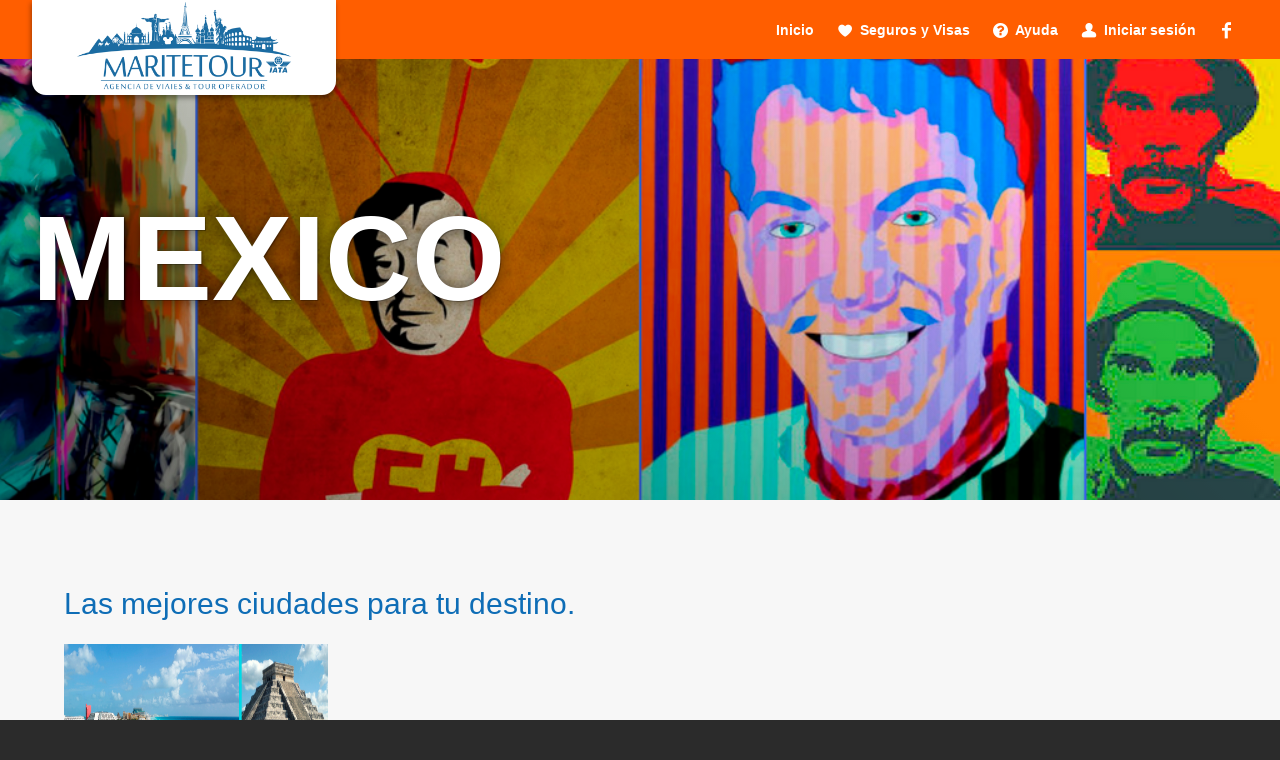

--- FILE ---
content_type: text/html
request_url: https://www.maritetour.com/web/ver_pais.php?recordID=19-MEXICO
body_size: 6543
content:
<!DOCTYPE html> 
<html lang="es" class="no-js"> 
<meta http-equiv="content-type" content="text/html;charset=UTF-8" />
<head> 
<link rel="dns-prefetch" href="https://cdn.getyourguide.com/"> 
<link rel="preconnect" href="https://cdn.getyourguide.com/"> 
<link rel="dns-prefetch" href="https://www.googletagmanager.com/"> 
<link rel="preconnect" href="https://www.googletagmanager.com/"> 
<link rel="alternate" href="android-app_/com.getyourguide.android/gyg/home932c.html?utm_source=google&amp;utm_campaign=app_indexing"> 
<link rel="alternate" href="ios-app_/705079381/gyg/home932c.html?utm_source=google&amp;utm_campaign=app_indexing"> <meta property="al:ios:url" content="gyg://home?utm_source=facebook"> 

<link rel="icon" href="favicon.ico" /> 

<link rel="image_src" href="../cached/gyg_logo_fb.png" /> 

<link rel="apple-touch-icon" sizes="76x76" href="../cached/apple-touch-icon-76x76-precomposed.png" /> 

<link rel="apple-touch-icon" sizes="120x120" href="../cached/apple-touch-icon-120x120-precomposed.png" /> 

<link rel="apple-touch-icon" sizes="152x152" href="../cached/apple-touch-icon-152x152-precomposed.png" /> 

<link rel="apple-touch-icon" sizes="167x167" href="../cached/apple-touch-icon-167x167-precomposed.png" /> 

<link rel="apple-touch-icon" sizes="180x180" href="../cached/apple-touch-icon-180x180-precomposed.png" />
 
<link rel="manifest" href="../js/manifest.json"> 
<meta charset="utf-8"/> 
<script defer src="../js/site.js"></script> 
<script defer src="../js/default_branding.js"></script> 
<script defer src="../js/default_poi_layout.js"></script> 
<script defer src="../js/init.js"></script> <script>dataLayer = [];dataLayer.push({"isMobile":false,"containerName":"Destination","currencyId":3,"mixpanelEnabled":true,"inspectletEnabled":false,"hotjarEnabled":false,"qualarooEnabled":false});dataLayer.push({"locationType":"poi","locationId":2600,"topActivities":[62484,51123,45877],"user":{"customer_id":"","is_logged_in":false,"is_staff":false,"gyg_office":false,"hashed_email":""}});</script> 
<link rel="stylesheet" href="../js/site.css" /> 
<link rel="stylesheet" href="../js/default_poi_layout.css"> 
<link rel="stylesheet" href="../js/default_branding.css" /> 
<title>MEXICO | MariteTour </title> 
</head> 
<body> 
 <div class="viewport viewport-offset--closed" id="top"> 
 <div class="notifications-container--top notification-container--closed"> 
 </div> 
 <div class="spinner" style="display:none"> 
 <div class="spinner-container"> 
 <div class="spinner-message"> 
 <div class="spinner-animation"></div> 
 <p class="spinner-text">Buscando...</p> <
 </div> </div> </div> 
  <main> <header class="page-header"> 
<div class="default-header is-overlaying-image has-logo"> 
<div class="container default-header-container"> 
<div class="default-header-inner"> 
<!-- Logotipo-->
<span class="header-logo"> <a href="index.php">
<img class="header-logo-img" src="../cached/logo.png" alt="MariteTour"> </a>
</span> 
<!-- Logotipo-->
<!-- Botonera-->
<nav class="header-navigation"> 
<ul class="header-navigation-items">
<li class="header-navigation-item header-navigation-wishlist"> 
<a class="header-navigation-title" data-action="wishlist" href="index.php" rel="nofollow"> 
<span class="header-navigation-title-text">Inicio</span> 

</a> 
</li>  
<li class="header-navigation-item header-navigation-wishlist"> 
<a class="header-navigation-title icon icon-heart" data-action="wishlist" href="seguros_y_visas.php" rel="nofollow"> 
<span class="header-navigation-title-text">Seguros y Visas</span> 
<span class="header-navigation-title-amount"> 
<span class="red-dot wishlist-items-count">0</span> 
</span> 
</a> 
</li> 
<li id="help" class="header-navigation-item header-navigation-submenu header-navigation-help"> 
<span class="header-navigation-title icon icon-help" aria-haspopup="true"> 
<span class="header-navigation-title-text">Ayuda</span>
</span> <ul class="header-navigation-submenu-items"> 
<li class="header-navigation-submenu-item"> <a class="header-navigation-submenu-link icon icon-users" href="#">Contacto</a> </li> <li class="header-navigation-submenu-item"> <a class="header-navigation-submenu-link icon icon-phone" href="tel:+593998039293">+593 998039293(EC)</a> </li> </ul> </li>
<li class="header-navigation-item header-navigation-user header-navigation-user-login"><a href="https://maritetour.com/administrador" target="_blank"><span data-url="/login/?next=/" class="header-navigation-title icon icon-user login-modal-trigger" data-modal="#login-modal"> <span class="header-navigation-title-text">Iniciar sesión</span> </span></a> </li> 
<li id="help" class="header-navigation-item header-navigation-submenu header-navigation-help"><span data-action="link" data-url="https://www.facebook.com/maritetour" target="_blank" class="header-navigation-title cta icon icon-facebook"></span></li> </ul> </nav> 
<li id="help" class="header-navigation-item header-navigation-submenu header-navigation-help"><i class="fa-brands fa-instagram-square"></i></li>
</div> 
</div> 
</div> 

</header> <link rel="dns-prefetch" href="https://cdn.MariteTours.com/"> 
<link rel="preconnect" href="https://cdn.MariteTours.com/"> 
<link rel="dns-prefetch" href="https://www.googletagmanager.com/"> 
<link rel="preconnect" href="https://www.googletagmanager.com/"> 
<title>MariteTours | Reserva tours, atracciones y actividades online | Turismo en Ecuador</title> 
<meta name="viewport" content="width=device-width,initial-scale=1.0,minimum-scale=1.0,maximum-scale=1.0,user-scalable=no"/> 
<meta name="description" content="Encuentra, compara y reserva tours guiados, atracciones, excursiones, cosas que hacer de todo tipo y divertidas actividades por todo el mundo. Ahorra dinero y reserva directamente con los proveedores locales." /> 
<meta name="apple-mobile-web-app-title" content="MariteTours"> 

<script>(function(w,d,s,l,i){w[l]=w[l]||[];w[l].push({'gtm.start':
new Date().getTime(),event:'gtm.js'});var f=d.getElementsByTagName(s)[0],
j=d.createElement(s),dl=l!='dataLayer'?'&l='+l:'';j.async=true;j.src=
'https://www.googletagmanager.com/gtm.js?id='+i+dl;f.parentNode.insertBefore(j,f);
})(window,document,'script','dataLayer','GTM-NHQZZFJ');</script>


<meta property="al:ios:app_store_id" content="705079381"> 
<meta property="al:ios:app_name" content="GetYourGuide"> 
<meta property="al:android:url" content="gyg://home?utm_source=facebook"> 

<meta property="al:android:package" content="com.getyourguide.android"> 
<meta property="al:android:app_name" content="GetYourGuide"> 
<meta data-name="sc-test-country" content="https://www.getyourguide.es/"> <main> 
<div class="intro-desktop" data-component="intro"> 
<div class="intro intro-poi" style="background-image: url(imagenes/paises/administradorMEX-1400X400.png);" > 
<div class="intro-image-mask"> 
<div class="container"> 
<div class="intro-header"> 
</br>
<span class="intro-title ">MEXICO</span> 

</div> 
</div> 
</div> 
</div> 
</div> 

<div class="container"> 


 
 



<section id="newsletter-signup" class="newsletter-signup" data-component="newsletter-signup"> 




<!--CABEZA DE  CIUDADES-->
  <section id="top-destinations-container" class="container top-destinations-container"> 
 <header class="top-destinations-header"> 
 <h1 class="top-destinations-hed">Las mejores ciudades para tu destino.</h1> 
 </header> 
 <div class="top-destinations"> 
<!-- CIUDADES-->

 <div class="top-destination">
<a class="image-box cities-image-box image-box-v2" href="ver_ciudad.php?recordID=11-MEXICO"> 
<figure class="image-box-figure"> 
<img class="image-box-picture" src="imagenes/ciudades/administradorMEX-SECUN.png" alt="MEXICO"> 
<figcaption class="image-box-caption">
<div class="image-box-label">
<div class="image-box-label-title">MEXICO</div></div>
<div class="image-box-counter">
<div class="image-box-counter-title">Ver Tours y actividades</div></div>
</figcaption> </figure> </a> </div> 


<!-- OCULTAS CIUDADES-->

 </div> 
 </section>
 
 
<div class="newsletter-signup-content"> 
<div class="newsletter-signup-status"> 
<p class="newsletter-hed">¡Encuentra las ofertas más recientes!</p> 
<p class="newsletter-dek">Descubre prácticos consejos de viaje y ofertas especiales con MariteTour.</p> 
</div> 
<form class="newsletter-signup-form" id="newsletter-signup-form" action="#" method="post"> 
<div class="newsletter-signup-fieldset"> 
<input type="email" name="newsletter-email" id="newsletter-email" class="newsletter-email" placeholder="Indica tu dirección de e-mail"/> 
<button type="submit" class="btn btn-small btn-cta btn-submit">Suscríbete</button> 
</div> 
</form> 
</div> 
</section>


<meta property="dictionary" content='{"hedSuccess": "¡Gracias!","hedError": "Ha ocurrido un error desconocido.","dekSuccess": "Se ha confirmado tu suscripción. Te hemos añadido a nuestra lista para que recibas noticias nuestras pronto.","dekError": "Actualiza la página o inténtalo de nuevo más tarde. Gracias por tu paciencia.","submitLoading": "Guardando...","submitAction": "Suscríbete"}' />

<meta property="dictionary" content='{"mapMarkerText" : "Estás aquí","isOpenNow" : "ABIERTO AHORA","isClosedNow" : "CERRADO"}'/> 
</div> 
</main>
<footer class="page-footer"> 
<div class="container"> 
<div class="footer-content footer-content-primary"> 
<!-- Smartsupp Live Chat script -->
<script type="text/javascript">
var _smartsupp = _smartsupp || {};
_smartsupp.key = '70647f21640d645c5d606e0266b4b549b59f498b';
window.smartsupp||(function(d) {
	var s,c,o=smartsupp=function(){ o._.push(arguments)};o._=[];
	s=d.getElementsByTagName('script')[0];c=d.createElement('script');
	c.type='text/javascript';c.charset='utf-8';c.async=true;
	c.src='//www.smartsuppchat.com/loader.js?';s.parentNode.insertBefore(c,s);
})(document);
</script>


<div class="footer-content-item footer-content-app-icons"> 
<strong class="footer-list-title">Móvil</strong> 
<ul id="info-download" class="footer-list info-details on"> 
<li class="footer-list-app-icon icon-apps  icon-apps-first icon-apps-android"> 
<div data-action="link" title="Disponible en Google Play" data-url="#"> <img class="lazy" alt="Disponible en Google Play" data-src='../img/google-play-badge-es.svg' src="[data-uri]"/> </div> 
</li> 
<li class="footer-list-app-icon icon-apps icon-apps-ios"> 
<div data-action="link" title="Consíguelo en el App Store" data-url="#"> 
<img class="lazy" alt="Consíguelo en el App Store" data-src='../img/app-store-badge-es.svg' src="[data-uri]"/> </div> 
</li> 
</ul> 
</div> 
<div class="footer-content-item footer-content-item-text"> 
<strong class="footer-list-title"> 
<a href="#info-support" data-action="collapse">Asistencia</a> 
</strong> 
<ul id="info-support" class="footer-list"> 
<li class="footer-list-item"> 
<a href="contacto.php">Contacto</a> 
</li> 
<li class="footer-list-item"> 
<a href="informacion_legal.php">Información legal</a> 
</li> 
<li class="footer-list-item"> 
<a href="politicas_de_privacidad.php">Política de privacidad</a> 
</li> 
<li class="footer-list-item"> 
<a href="condiciones_de_uso.php">Condiciones de uso</a> 
</li> 
</ul> 
</div> 
<div class="footer-content-item footer-content-item-text"> 
<strong class="footer-list-title"> 
<a href="#info-company" data-action="collapse">Empresa</a> 
</strong> 
<ul id="info-company" class="footer-list"> 
<li class="footer-list-item"> 
<a href="sobre_nosotros.php">Sobre nosotros</a></li> 
<li class="footer-list-item"> 
<a href="empleo_marite.php">Empleo</a></li> 
<li class="footer-list-item"> 
<a href="blog.php">Blog</a></li> 
<li class="footer-list-item"> 
<a href="prensa.php">Prensa</a></li> 
</ul> 
</div> 

<div class="footer-content-item footer-content-item-text"> 
<strong class="footer-list-title"> 
<a href="#supported-payment-methods" data-action="collapse">Métodos de pago</a> 
</strong> <div id="supported-payment-methods" class="footer-list-item"> 
<span class="payment-method paypal"></span> 
<span class="payment-method mastercard"></span> 
<span class="payment-method visa"></span> 
<span class="payment-method maestro"></span> 
</div>
</div>


<div class="footer-content-item footer-content-item-text"> 
<strong class="footer-list-title"> 
<a href="#supported-payment-methods" data-action="collapse">Contactos</a> 
</strong> <div id="supported-payment-methods" class="footer-list-item"> 
<i class="fa fa-home"></i>&nbsp; Jose Arizaga 112 y Jorge Drom . Edificio Aristo Plaza . Local 1 . Quito
				<br><i class="fa fa-phone"></i>&nbsp; &nbsp;<span style="color: rgb(41, 105, 176);"><a href="tel:026051510">+593 02 6051510</a></span> / <span style="color: rgb(41, 105, 176);"><a href="tel:026003499">02 6003499</a></span> / <span style="color: rgb(41, 105, 176);"><a href="tel:026051511">02 6051511</a></span>
				
				<br><i class="fa fa-whatsapp" style="color:#43d854;"></i><a href="http://tel:+593998039293">&nbsp; &nbsp;<span style="color: rgb(41, 105, 176);">+593998039293</span></a>
				<br><i class="fa fa-whatsapp" style="color:#43d854;"></i><a href="http://tel:+593998039293">&nbsp; &nbsp;<span style="color: rgb(41, 105, 176);">+593998341261</span></a>
				<br><i class="fa fa-whatsapp" style="color:#43d854;"></i><a href="http://tel:+593963095747">&nbsp; &nbsp;<span style="color: rgb(41, 105, 176);">+593963095747</span><br>
</div>
</div>

</div>
<div class="footer-content footer-content-secondary"> 
<div class="footer-content-item footer-copyright"> 

<span class="copyright">&copy;&#32;<time>1999</time>–<time>2017</time>&#32;MariteTours.</span> <span class="made-in">| by <a href="https://www.logincm.com">LoginCm</a></span> 

</div> 

<div class="footer-content-item footer-branding">

</div> 
<div class="footer-content-item footer-social"> 
<div class="footer-social-icons"> 
<span data-action="link" class="icon icon-facebook" data-url="https://www.facebook.com/maritetour/">Facebook</span> 
<!--span data-action="link" class="icon icon-instagram" data-url="https://instagram.com//">Instagram</span--> 
<span data-action="link" class="icon icon-twitter" data-url="https://twitter.com/Maritetour1">Twitter</span> 
<!--span data-action="link" class="icon icon-gplus" data-url="https://plus.google.com/">Google+</span--> 

</div> 
</div> 
</div> 
</div> 
</footer> </div> 

<div id="login-modal" class="modal" tabindex="-1" role="dialog" aria-hidden="true"> 
<div class="modal-dialog"> 
<div class="modal-content">
<div class="spinner" style="display:none"> 
<div class="spinner-container"> 
<div class="spinner-message"> 
<div class="spinner-animation">
</div> 
<p class="spinner-text">Buscando...</p> 
</div> 
</div> 
</div> <
<div class="modal-header"> 
<button type="button" class="modal-close close icon icon-cancel-circled">
</button> 
</div> 
<div class="modal-body"> 
<div class="modal-error" style="display: none;"></div> 
<div class="modal-content-line"> 
<div class="media-content login-signup-container-modal"></div> 
</div> 
</div> 
<div class="modal-footer"></div> 
</div> 
</div> 
</div> 
<meta property="configuration" content='{&quot;showTopMemberDeals&quot;:false,&quot;hideMainSearchOverlay&quot;:true,&quot;isMobile&quot;:false,&quot;containerName&quot;:&quot;Home&quot;,&quot;viewId&quot;:&quot;cae7aa65e605bd75a46663e1bbe84085&quot;,&quot;platform&quot;:&quot;Win32&quot;,&quot;visitorId&quot;:&quot;0ZSSAOBOJAZANHHJFKZVHQ6MNJAM7H4Y&quot;,&quot;isLoggedIn&quot;:false,&quot;currencyCode&quot;:&quot;USD&quot;,&quot;sessionId&quot;:&quot;gi5l55rlqa31a5ea2530orp6dh&quot;,&quot;customerId&quot;:&quot;&quot;,&quot;ip&quot;:&quot;186.66.81.230&quot;,&quot;activeAB&quot;:[],&quot;partnerId&quot;:0,&quot;localeHost&quot;:&quot;https:\/\/www.getyourguide.es\/&quot;,&quot;assetHost&quot;:&quot;cdn.getyourguide.com\/&quot;,&quot;assetsPath&quot;:&quot;https:\/\/cdn.getyourguide.com\/static\/b319769dfcc2\/customer\/desktop\/&quot;,&quot;localeCode&quot;:&quot;es-ES&quot;,&quot;pingHost&quot;:&quot;https:\/\/ping.getyourguide.com\/&quot;,&quot;justLoggedIn&quot;:&quot;&quot;,&quot;justSignedUp&quot;:&quot;&quot;,&quot;isFacebook&quot;:false,&quot;isGoogle&quot;:false,&quot;partnerSource&quot;:&quot;&quot;,&quot;partnerExpires&quot;:2678400,&quot;partnerCampaign&quot;:&quot;&quot;,&quot;emailToken&quot;:&quot;&quot;,&quot;emailId&quot;:&quot;&quot;,&quot;gclid&quot;:&quot;&quot;,&quot;isRavenEnabled&quot;:true,&quot;hasPois&quot;:true,&quot;hasCities&quot;:true,&quot;dateConfigurations&quot;:{&quot;i18n&quot;:{&quot;previousMonth&quot;:&quot;Mes anterior&quot;,&quot;nextMonth&quot;:&quot;Pr\u00f3ximo mes&quot;,&quot;today&quot;:&quot;Hoy&quot;,&quot;tomorrow&quot;:&quot;Ma\u00f1ana&quot;,&quot;nextWeekend&quot;:&quot;El pr\u00f3ximo fin de semana&quot;,&quot;inSixMonths&quot;:&quot;En 6 meses&quot;,&quot;inAYear&quot;:&quot;En un a\u00f1o&quot;,&quot;months&quot;:[&quot;enero&quot;,&quot;febrero&quot;,&quot;marzo&quot;,&quot;abril&quot;,&quot;mayo&quot;,&quot;junio&quot;,&quot;julio&quot;,&quot;agosto&quot;,&quot;septiembre&quot;,&quot;octubre&quot;,&quot;noviembre&quot;,&quot;diciembre&quot;],&quot;monthsShort&quot;:[&quot;Ene.&quot;,&quot;Feb.&quot;,&quot;Mar.&quot;,&quot;Abr.&quot;,&quot;mayo&quot;,&quot;Jun.&quot;,&quot;Jul.&quot;,&quot;Ago.&quot;,&quot;Sep.&quot;,&quot;Oct.&quot;,&quot;Nov.&quot;,&quot;Dic.&quot;],&quot;weekdays&quot;:[&quot;Domingo&quot;,&quot;Lunes&quot;,&quot;Martes&quot;,&quot;Mi\u00e9rcoles&quot;,&quot;Jueves&quot;,&quot;Viernes&quot;,&quot;S\u00e1bado&quot;],&quot;weekdaysShort&quot;:[&quot;Dom.&quot;,&quot;Lun.&quot;,&quot;Mar.&quot;,&quot;Mi\u00e9.&quot;,&quot;Jue.&quot;,&quot;Vie.&quot;,&quot;S\u00e1b.&quot;]},&quot;firstDay&quot;:1,&quot;longDateFormat&quot;:{&quot;LT&quot;:&quot;H:mm&quot;,&quot;LK&quot;:&quot;DD\/MM\/YY&quot;,&quot;L&quot;:&quot;DD\/MM\/YYYY&quot;,&quot;LL&quot;:&quot;D [de] MMMM [de] YYYY&quot;,&quot;LLL&quot;:&quot;D [de] MMMM [de] YYYY LT&quot;,&quot;LLLL&quot;:&quot;dddd, D [de] MMMM [de] YYYY LT&quot;,&quot;LLLLL&quot;:&quot;dddd, D [de] MMMM [de] YYYY&quot;,&quot;LLLLLL&quot;:&quot;ddd D [de] MMM [de] YYYY&quot;},&quot;format&quot;:&quot;DD\/MM\/YY&quot;},&quot;searchSuggestionsUrl&quot;:&quot;\/search\/suggest&quot;,&quot;pageToken&quot;:&quot;aa373bf77eb4be92a76a0e6f243ce5526a0644381c2bfbcf1063042f1bf53a17c2436b4c07da2fd024cc3491718c05830decdf02a1db99fd1478d52f92b9c62d&quot;,&quot;hasMixpanel&quot;:true,&quot;hasHotjar&quot;:false,&quot;hasOptimizely&quot;:false,&quot;isJavaScriptErrorReportingEnabled&quot;:true,&quot;ravenConfig&quot;:&quot;https:\/\/12345678901234567890ab1234567890@www.getyourguide.es\/_sentry\/2&quot;,&quot;facebookAppId&quot;:272989966105721,&quot;facebookScope&quot;:&quot;public_profile,email,user_friends&quot;,&quot;headerNavShowUser&quot;:true,&quot;currencyChangeForcesPageReload&quot;:false}' id="meta-configuration"/> <meta property="dictionary" content='{"LOGGING_OUT": "Desconexión","LOGGING_IN": "Conexión","PAYMENT_SESSION_EXPIRED_TITLE": "La sesión de pago ha caducado","PAYMENT_SESSION_EXPIRED_MESSAGE": "Tu sesión de pago ha caducado. Serás redirigido a tu carrito de la compra.","addToWishlist" : "Añadir a favoritos","removeFromWishlist" : "Eliminar de favoritos","oneItem" : "(1 artículo)","xItems" : "(%1 artículos)","oneItemMessage" : "Tienes 1 artículo en tu carrito.","xItemsMessage" : "Tienes %1 artículos en tu carrito.","LikelyToSellOut Banner Text" : "Nuestras actividades más vendidas se agotan pronto. Reserva ya para asegurar tu plaza.","LikelyToSellOutBannerTitle" : "¡% es muy popular ahora!","pModules_header close notification" : "Cerrar","pModules_Header tickets" : "Reservas","pModules_Header settings" : "Ajustes","pModules_Header logout" : "Cerrar sesión","wishlistItemRemoved" : "Se ha eliminado esta actividad de tu lista de favoritos.","wishlistItemAdded" : "Se ha añadido esta actividad a tu lista de favoritos."}' /> <script type="text/javascript">window.NREUM||(NREUM={});NREUM.info={"beacon":"bam.nr-data.net","licenseKey":"3d9c362956","applicationID":"2536496","transactionName":"NFVTZhNZDUcEABIKXg0fcFEVUQxaSicDEFoXX0FwFFYHWAA8LgxcBm9DVwZND1UX","queueTime":0,"applicationTime":213,"atts":"GBJQEFtDHkk=","errorBeacon":"bam.nr-data.net","agent":""}</script> 
<script defer src="https://static.cloudflareinsights.com/beacon.min.js/vcd15cbe7772f49c399c6a5babf22c1241717689176015" integrity="sha512-ZpsOmlRQV6y907TI0dKBHq9Md29nnaEIPlkf84rnaERnq6zvWvPUqr2ft8M1aS28oN72PdrCzSjY4U6VaAw1EQ==" data-cf-beacon='{"version":"2024.11.0","token":"e7594e7b5b824e51aa57324f87da2baa","r":1,"server_timing":{"name":{"cfCacheStatus":true,"cfEdge":true,"cfExtPri":true,"cfL4":true,"cfOrigin":true,"cfSpeedBrain":true},"location_startswith":null}}' crossorigin="anonymous"></script>
</html>
</body> 
</html>

--- FILE ---
content_type: text/css
request_url: https://www.maritetour.com/js/site.css
body_size: 25444
content:
/*! normalize.css v3.0.3 | MIT License | github.com/necolas/normalize.css */html{font-family:sans-serif;-ms-text-size-adjust:100%;-webkit-text-size-adjust:100%}body{margin:0}article,aside,details,figcaption,figure,footer,header,hgroup,main,menu,nav,section,summary{display:block}audio,canvas,progress,video{display:inline-block;vertical-align:baseline}audio:not([controls]){display:none;height:0}[hidden],template{display:none}a{background-color:transparent}a:active,a:hover{outline:0}abbr[title]{border-bottom:1px dotted}b,strong{font-weight:bold}dfn{font-style:italic}h1{font-size:2em;margin:0.67em 0}mark{background:#ff0;color:#000}small{font-size:80%}sub,sup{font-size:75%;line-height:0;position:relative;vertical-align:baseline}sup{top:-0.5em}sub{bottom:-0.25em}img{border:0}svg:not(:root){overflow:hidden}figure{margin:1em 40px}hr{box-sizing:content-box;height:0}pre{overflow:auto}code,kbd,pre,samp{font-family:monospace, monospace;font-size:1em}button,input,optgroup,select,textarea{color:inherit;font:inherit;margin:0}button{overflow:visible; text-transform: none}
select{text-transform: none;
    height: 3em;
    width: 100%;
    border-radius: 1em;
    padding: 10px;
    font-size: 15px}
	
	
	
	
.image-box,.activity-box{border-radius:4px;overflow:hidden;display:block;position:relative;box-shadow:0 1px 4px rgba(0,0,0,0.25)}.no-touchevents .image-box,.no-touchevents .activity-box{cursor:pointer}.image-box .image-box-counter,.activity-box .image-box-counter{display:none}.no-touchevents .image-box:hover:after,.no-touchevents .activity-box:hover:after{content:" ";top:0;left:0;right:0;bottom:0;position:absolute;width:100%;height:100%;border:4px solid #00AEEF;border-radius:4px;z-index:20}.image-box-figure{position:relative;background-color:#F7F7F7;outline:none;z-index:8;padding-top:5%;margin:0}.image-box-figure:after{position:absolute;content:" ";display:block;left:0;right:0;bottom:0;height:80px;z-index:10;background-repeat:repeat-x;background-position:left bottom;background-color:transparent;background-repeat:repeat-x;background-image:-webkit-linear-gradient(0deg, rgba(0,0,0,0.7), transparent);background-image:-o-linear-gradient(0deg, rgba(0,0,0,0.7), transparent);background-image:linear-gradient(0deg, rgba(0,0,0,0.7), transparent)}.image-box-caption{max-width:100%;z-index:20;position:absolute;bottom:1rem;left:1rem}@media (max-width: 735px){.image-box-caption{font-size:1.5rem;bottom:0.8rem;left:0.8rem}}.image-box-picture
{width:100%;
position:absolute;
top:0;
right:0;
z-index:-2;
min-height: 150px;
}
.image-box-label-number,.image-box-label-title,.activity-box-label-title{font-weight:900;line-height:2rem;color:#fff;text-align:center}.image-box-label-number{font-size:1.8rem;width:3rem;height:3rem;position:relative;z-index:0;background-repeat:no-repeat;background-position:50% 50%;background-image:url([data-uri])}.image-box-label-title,.activity-box-label-title{font-size:2rem;color:#fff;text-align:left;text-shadow:1px 1px 4px rgba(0,0,0,0.5)}.image-box-label-title,.image-box-label-number{padding:0.5rem 0.5rem;display:table-cell;vertical-align:middle}.image-box.image-box-v2,.image-box-v2.activity-box{border-radius:0;-webkit-box-shadow:none;box-shadow:none}
.image-box
.image-box-v2
.attractions-image-box 
.image-box-figure,
.image-box-v2 
.image-box-figuretr
.attractions-image-box
.activity-box 
.image-box-figure{
	padding-top:65%
	}
	
	.image-box-figuretr{
	padding-top:45%
	}
.image-box.image-box-v2.attractions-image-box .image-box-figure .image-box-label-title,.image-box-v2.attractions-image-box.activity-box .image-box-figure .image-box-label-title{font-size:1.8rem}.image-box.image-box-v2.attractions-image-box .image-box-figure .image-box-counter,.image-box-v2.attractions-image-box.activity-box .image-box-figure .image-box-counter{font-size:1.3rem}.image-box.image-box-v2.attractions-image-box .image-box-figure .image-box-name,.image-box-v2.attractions-image-box.activity-box .image-box-figure .image-box-name{bottom:1rem;left:1rem}.image-box.image-box-v2.cities-image-box .image-box-figure,.image-box-v2.cities-image-box.activity-box .image-box-figure{padding-top:0%}.image-box.image-box-v2.cities-image-box .image-box-figure .image-box-label-title,.image-box-v2.cities-image-box.activity-box .image-box-figure .image-box-label-title{font-size:2rem}.image-box.image-box-v2.cities-image-box .image-box-figure .image-box-counter,.image-box-v2.cities-image-box.activity-box .image-box-figure .image-box-counter{font-size:1.5rem;margin-top:5px}.image-box.image-box-v2.cities-image-box .image-box-figure .image-box-caption,.image-box-v2.cities-image-box.activity-box .image-box-figure .image-box-caption{bottom:1rem;left:1rem}@media (max-width: 735px){.image-box.image-box-v2.cities-image-box .image-box-figure .image-box-caption,.image-box-v2.cities-image-box.activity-box .image-box-figure .image-box-caption{bottom:0.8rem;left:0.8rem}}.image-box.image-box-v2 .image-box-caption,.image-box-v2.activity-box .image-box-caption{max-width:86%}.image-box.image-box-v2 .image-box-counter,.image-box-v2.activity-box .image-box-counter{display:inline-block;margin:0;padding:0}.image-box.image-box-v2 .image-box-counter .image-box-counter-title,.image-box-v2.activity-box .image-box-counter .image-box-counter-title{color:#fff;background-color:#00AEEF;padding:2px 10px}.image-box.image-box-v2 .image-box-counter .image-box-counter-title:after,.image-box-v2.activity-box .image-box-counter .image-box-counter-title:after{display:inline-block;vertical-align:middle}.image-box.image-box-v2 .image-box-label-title,.image-box-v2.activity-box .image-box-label-title{color:#2B2B2B;background-color:#fff;-webkit-box-shadow:none;box-shadow:none;text-shadow:none;display:inline-block;padding:5px 10px}.no-touchevents .image-box.image-box-v2:after,.no-touchevents .image-box-v2.activity-box:after{border-radius:0;-webkit-transition:border 0.1s ease-in-out;-moz-transition:border 0.1s ease-in-out;transition:border 0.1s ease-in-out}.no-touchevents .image-box.image-box-v2:hover:after,.no-touchevents .image-box-v2.activity-box:hover:after{border-radius:0;-webkit-transition:border 0.1s ease-in-out;-moz-transition:border 0.1s ease-in-out;transition:border 0.1s ease-in-out}.services-banner{margin-bottom:20px;background-color:#fff;border-top:3px solid #00AEEF;border-bottom:1px solid #e6e6e6}@media (max-width: 735px){.services-banner.has-login-tooltip{margin-bottom:0}}.services-overview{display:table;width:100%}.services-column-claim{display:table-cell;vertical-align:middle;padding:10px;width:28%}@media (max-width: 735px){.services-column-claim{width:22%;padding-left:0}}@media (min-width: 736px) and (max-width: 1023px){.services-column-claim{display:none}}.services-claim{font-weight:bold;font-size:20px;color:#4E4E4F;margin:0}.services-column-item{display:table-cell;vertical-align:top;padding:14px 10px 14px 0;border-left:solid 1px #e6e6e6;width:24%}@media (max-width: 735px){.services-column-item{width:26%}}@media (min-width: 736px) and (max-width: 1023px){.services-column-item{width:33%}.services-column-item:nth-child(2){border:none}}.services-column-item:last-child{padding-right:0}@media (max-width: 735px){.services-column-item{width:100%;clear:both;display:block}}@media (max-width: 414px){.services-column-claim{display:none}.services-column-item{border:none}}.services-item:before{display:block;position:absolute;left:14px;font-size:2.5rem;top:0;color:#7EC440}.services-item{font-weight:bold;margin-bottom:0;color:#4E4E4F;font-size:1.4rem;line-height:1.1em;position:relative;padding-left:50px}.services-item-info{margin:4px 0 0 0;color:#9A9A9A;font-size:small;line-height:1.1em;padding-left:50px}.rating{white-space:nowrap}.rating-stars{display:inline-block;width:92px;height:18px;background-image:url("https://cdn.getyourguide.com/static/b319769dfcc2/customer/desktop/static/images/yellow-stars.svg");background-repeat:no-repeat;background-position:-1000px;text-indent:-9000px;direction:ltr;vertical-align:middle}.rating-stars.s50{background-position:0 0px}.rating-stars.s45{background-position:0 -20px}.rating-stars.s40{background-position:0 -40px}.rating-stars.s35{background-position:0 -60px}.rating-stars.s30{background-position:0 -80px}.rating-stars.s25{background-position:0 -100px}.rating-stars.s20{background-position:0 -120px}.rating-stars.s15{background-position:0 -140px}.rating-stars.s10{background-position:0 -160px}.rating-stars.s05{background-position:0 -180px}.rating-stars.s00{background-position:0 -200px}.rating-stars--medium{background-size:115px 270px;width:115px;height:20px}.rating-stars--medium.s50{background-position:0 0px}.rating-stars--medium.s45{background-position:0 -25px}.rating-stars--medium.s40{background-position:0 -50px}.rating-stars--medium.s35{background-position:0 -75px}.rating-stars--medium.s30{background-position:0 -100px}.rating-stars--medium.s25{background-position:0 -125px}.rating-stars--medium.s20{background-position:0 -150px}.rating-stars--medium.s15{background-position:0 -175px}.rating-stars--medium.s10{background-position:0 -200px}.rating-stars--medium.s05{background-position:0 -225px}.rating-stars--medium.s00{background-position:0 -250px}.rating-stars--large{background-size:185px 434px;width:185px;height:40px}.rating-stars--large.s50{background-position:0 0px}.rating-stars--large.s45{background-position:0 -40px}.rating-stars--large.s40{background-position:0 -80px}.rating-stars--large.s35{background-position:0 -120px}.rating-stars--large.s30{background-position:0 -160px}.rating-stars--large.s25{background-position:0 -200px}.rating-stars--large.s20{background-position:0 -240px}.rating-stars--large.s15{background-position:0 -280px}.rating-stars--large.s10{background-position:0 -320px}.rating-stars--large.s05{background-position:0 -360px}.rating-stars--large.s00{background-position:0 -400px}.rating-stars--small{background-size:64px 151px;width:64px;height:14px}.rating-stars--small.s50{background-position:0 0px}.rating-stars--small.s45{background-position:0 -14px}.rating-stars--small.s40{background-position:0 -28px}.rating-stars--small.s35{background-position:0 -42px}.rating-stars--small.s30{background-position:0 -56px}.rating-stars--small.s25{background-position:0 -70px}.rating-stars--small.s20{background-position:0 -84px}.rating-stars--small.s15{background-position:0 -98px}.rating-stars--small.s10{background-position:0 -112px}.rating-stars--small.s05{background-position:0 -126px}.rating-stars--small.s00{background-position:0 -140px}.rating-total{display:inline-block;line-height:18px;height:18px;font-size:12px;vertical-align:middle;color:#9A9A9A}.rating-stars--medium+.rating-total{height:20px;line-height:20px;font-size:14px;margin:3px 0 0 0.2em;white-space:nowrap}.rating-stars--large+.rating-total{height:40px;line-height:40px;font-size:16px;margin-left:0.4em}.rating-link{color:#00AEEF}.rating-average{color:#4E4E4F;font-size:16px;font-weight:bold;display:inline-block;line-height:18px;height:15px;vertical-align:middle;padding-left:8px;padding-right:8px}.rating-with-average .rating-link{font-size:14px;color:#9A9A9A}.datepicker{background-color:#D3D3D4;border-radius:4px;padding:8px}.datepicker .datepicker-input{border-color:#acacae}.datepicker .input-group{position:relative;margin-top:10px}.datepicker .btn-datepicker{height:44px}.datepicker .input-separator{float:left;padding-right:8px;padding-left:8px;color:#4E4E4F;line-height:2.7}.datepicker .input-group .label-txt{font-size:1.2rem;position:absolute;left:35px;opacity:0;top:15px;font-weight:normal;color:#9A9A9A}.datepicker .input-toggle{color:#9A9A9A;position:absolute;top:11px;left:8px;font-size:1.8rem;z-index:1}.datepicker .input-toggle.icon-cancel-circled{color:#D3D3D4}.datepicker .input-label{background-color:#fff;border-radius:5px;display:block;font-weight:normal;margin:0}.datepicker input[type="text"],.datepicker input[type="date"]{font-size:1.6rem;vertical-align:middle;margin:0;height:44px;padding:0 0 0 32px;background-color:transparent;border:1px solid rgba(0,0,0,0.33);border-radius:4px;color:#333;-webkit-appearance:none;width:100%;z-index:2;position:relative}.datepicker input[type="text"]:focus,.datepicker input[type="date"]:focus{box-shadow:inset 2px 2px 2px rgba(0,0,0,0.12),inset -2px -2px 2px rgba(0,0,0,0.12);outline:0;border-color:#00AEEF}.datepicker .input-group.has-date .label-txt,.datepicker .input-group.has-selected-date .label-txt{opacity:1;top:2px}.datepicker .input-group.has-date input[type="text"],.datepicker .input-group.has-date input[type="date"],.datepicker .input-group.has-selected-date input[type="text"],.datepicker .input-group.has-selected-date input[type="date"]{padding-top:15px;padding-bottom:2px}.datepicker .input-group.has-date input[type="text"]::-webkit-input-placeholder,.datepicker .input-group.has-date input[type="date"]::-webkit-input-placeholder,.datepicker .input-group.has-selected-date input[type="text"]::-webkit-input-placeholder,.datepicker .input-group.has-selected-date input[type="date"]::-webkit-input-placeholder{color:#fff}.datepicker .input-group.has-date input[type="text"]:-ms-input-placeholder,.datepicker .input-group.has-date input[type="date"]:-ms-input-placeholder,.datepicker .input-group.has-selected-date input[type="text"]:-ms-input-placeholder,.datepicker .input-group.has-selected-date input[type="date"]:-ms-input-placeholder{color:#fff}.datepicker .input-group.has-date input[type="text"]::-moz-placeholder,.datepicker .input-group.has-date input[type="date"]::-moz-placeholder,.datepicker .input-group.has-selected-date input[type="text"]::-moz-placeholder,.datepicker .input-group.has-selected-date input[type="date"]::-moz-placeholder{color:#fff}.datepicker .input-group.has-selected-date .label-txt{-webkit-transition:top 300ms cubic-bezier(0.25, 0.1, 0.25, 1),opacity 100ms cubic-bezier(0.25, 0.1, 0.25, 1) 100ms;-moz-transition:top 300ms cubic-bezier(0.25, 0.1, 0.25, 1),opacity 100ms cubic-bezier(0.25, 0.1, 0.25, 1) 100ms;transition:top 300ms cubic-bezier(0.25, 0.1, 0.25, 1),opacity 100ms cubic-bezier(0.25, 0.1, 0.25, 1) 100ms}.datepicker .input-group.has-selected-date input[type="text"],.datepicker .input-group.has-selected-date input[type="date"]{-webkit-transition:padding 300ms cubic-bezier(0.25, 0.1, 0.25, 1);-moz-transition:padding 300ms cubic-bezier(0.25, 0.1, 0.25, 1);transition:padding 300ms cubic-bezier(0.25, 0.1, 0.25, 1)}.datepicker .input-group.had-selected-date .label-txt{-webkit-transition:top 150ms cubic-bezier(0.25, 0.1, 0.25, 1),opacity 50ms cubic-bezier(0.25, 0.1, 0.25, 1) 0ms;-moz-transition:top 150ms cubic-bezier(0.25, 0.1, 0.25, 1),opacity 50ms cubic-bezier(0.25, 0.1, 0.25, 1) 0ms;transition:top 150ms cubic-bezier(0.25, 0.1, 0.25, 1),opacity 50ms cubic-bezier(0.25, 0.1, 0.25, 1) 0ms}.datepicker .input-group.had-selected-date input[type="text"],.datepicker .input-group.had-selected-date input[type="date"]{-webkit-transition:all 100ms cubic-bezier(0.25, 0.1, 0.25, 1);-moz-transition:all 100ms cubic-bezier(0.25, 0.1, 0.25, 1);transition:all 100ms cubic-bezier(0.25, 0.1, 0.25, 1)}.datepicker .datepicker-to-txt{color:rgba(0,0,0,0.6);padding-left:6px;font-size:16px;margin:2px 0;display:none}.datepicker .datepicker-cta{text-align:right;margin-top:10px}.datepicker-vertical{margin-bottom:15px}.datepicker-vertical .input-label{display:block}.datepicker-vertical .datepicker-from{margin-bottom:6px}.datepicker-vertical .datepicker-instructions{margin-bottom:8px;color:rgba(0,0,0,0.6);font-size:1.6rem}.datepicker-horizontal::after{clear:both;content:"";display:table}.datepicker-horizontal .input-group{float:left;margin-top:0}.datepicker-horizontal .datepicker-cta{float:right;margin:0;padding-left:8px}.datepicker-horizontal.has-range .datepicker-input-to{margin-left:8px}@media (max-width: 559px){.datepicker-horizontal.has-range .input-separator{visibility:hidden;height:8px}}@media (max-width: 767px){.datepicker-horizontal.has-range .datepicker-cta{float:none;clear:both;text-align:right;padding:8px 0 0}.datepicker-horizontal.has-range .btn-datepicker{width:100%}}.pika-single.gyg-datepicker{z-index:9999;display:block;position:relative;color:#333;background:#fff;border:1px solid #ccc;border-bottom-color:#bbb}.pika-single.gyg-datepicker:before,.pika-single.gyg-datepicker:after{content:" ";display:table}.pika-single.gyg-datepicker:after{clear:both}.pika-single.gyg-datepicker.is-hidden{display:none}.pika-single.gyg-datepicker.is-bound{position:absolute;box-shadow:0 1px 4px rgba(0,0,0,0.14)}.pika-single.gyg-datepicker .pika-lendar{background-color:#fff;float:left;width:310px;margin:15px}.pika-single.gyg-datepicker .pika-title{position:relative;text-align:center}.pika-single.gyg-datepicker .pika-title .pika-label{font-weight:normal;font-size:1.7rem;color:#4E4E4F;display:inline-block;position:relative;z-index:9999;overflow:hidden;margin:0;padding:5px 3px;background-color:#fff}.pika-single.gyg-datepicker .pika-title select{display:inline-block;cursor:pointer;position:absolute;z-index:9998;margin:0;left:0;top:5px;filter:alpha(opacity=0);opacity:0}.pika-single.gyg-datepicker .pika-prev,.pika-single.gyg-datepicker .pika-next{font:0/0 a;text-shadow:none;color:transparent;display:block;cursor:pointer;position:relative;outline:none;width:32px;height:32px;background-color:#fff;background-repeat:no-repeat;border-radius:8px;border:2px solid #e6e6e6}.pika-single.gyg-datepicker .pika-prev.is-disabled,.no-touchevents .pika-single.gyg-datepicker .pika-prev.is-disabled:hover,.pika-single.gyg-datepicker .pika-next.is-disabled,.no-touchevents .pika-single.gyg-datepicker .pika-next.is-disabled:hover{cursor:default;opacity:.2;border-color:#e6e6e6}.no-touchevents .pika-single.gyg-datepicker .pika-prev:hover,.no-touchevents .pika-single.gyg-datepicker .pika-next:hover{border-color:#D3D3D4}.pika-single.gyg-datepicker .pika-prev:active,.pika-single.gyg-datepicker .pika-next:active{background-color:#D8F2FC}.pika-single.gyg-datepicker .pika-prev{float:left;background:url("[data-uri]") 7px 8px no-repeat;background-size:50% 50%}.pika-single.gyg-datepicker .pika-next{float:right;background:url("[data-uri]") 8px 8px no-repeat;background-size:50% 50%}.pika-single.gyg-datepicker .pika-table{font-family:"Lato",Arial,sans-serif;width:100%;border-collapse:collapse;border-spacing:0;border:0}.pika-single.gyg-datepicker .pika-table th,.pika-single.gyg-datepicker .pika-table td{width:14.285714285714286%;padding:0}.pika-single.gyg-datepicker .pika-table th{color:#4E4E4F;font-size:12px;line-height:25px;font-weight:bold;text-align:center}.pika-single.gyg-datepicker .pika-table th abbr{border-width:0;text-decoration:none}.pika-single.gyg-datepicker .pika-table td{border:1px solid #e6e6e6}.pika-single.gyg-datepicker .pika-button{font-weight:normal;font-size:1.3rem;display:block;box-sizing:border-box;-moz-box-sizing:border-box;outline:none;border:0;margin:0;width:100%;padding:8px 11px;color:#666;line-height:15px;background:transparent}.pika-single.gyg-datepicker .is-today .pika-button{color:#2B2B2B;font-weight:bold}.pika-single.gyg-datepicker .is-selected .pika-button,.touch .pika-single.gyg-datepicker .is-selected .pika-button:active,.no-touchevents .pika-single.gyg-datepicker .is-selected .pika-button:hover{background-color:#7EC440;color:#fff;font-weight:bold;-webkit-font-smoothing:antialiased;-moz-osx-font-smoothing:grayscale;text-shadow:0 1px 1px rgba(0,0,0,0.15);box-shadow:inset 1px 1px 0px rgba(0,0,0,0.07)}.pika-single.gyg-datepicker .is-disabled .pika-button,.touch .pika-single.gyg-datepicker .is-disabled .pika-button:active,.no-touchevents .pika-single.gyg-datepicker .is-disabled .pika-button:hover{color:#D3D3D4;background:#fff;cursor:default}.touch .pika-single.gyg-datepicker .pika-button:active,.no-touchevents .pika-single.gyg-datepicker .pika-button:hover{cursor:pointer;background-color:#00AEEF;color:#fff;font-weight:bold;text-shadow:none !important;box-shadow:none !important}.pika-single.gyg-datepicker{z-index:9999;display:block;position:relative;color:#333;background:#fff;border:1px solid #ccc;border-bottom-color:#bbb}.pika-single.gyg-datepicker:before,.pika-single.gyg-datepicker:after{content:" ";display:table}.pika-single.gyg-datepicker:after{clear:both}.pika-single.gyg-datepicker.is-hidden{display:none}.pika-single.gyg-datepicker.is-bound{position:absolute;box-shadow:0 1px 4px rgba(0,0,0,0.14)}.pika-single.gyg-datepicker .pika-lendar{background-color:#fff;float:left;width:310px;margin:15px}.pika-single.gyg-datepicker .pika-title{position:relative;text-align:center}.pika-single.gyg-datepicker .pika-title .pika-label{font-weight:normal;font-size:1.7rem;color:#4E4E4F;display:inline-block;position:relative;z-index:9999;overflow:hidden;margin:0;padding:5px 3px;background-color:#fff}.pika-single.gyg-datepicker .pika-title select{display:inline-block;cursor:pointer;position:absolute;z-index:9998;margin:0;left:0;top:5px;filter:alpha(opacity=0);opacity:0}.pika-single.gyg-datepicker .pika-prev,.pika-single.gyg-datepicker .pika-next{font:0/0 a;text-shadow:none;color:transparent;display:block;cursor:pointer;position:relative;outline:none;width:32px;height:32px;background-color:#fff;background-repeat:no-repeat;border-radius:8px;border:2px solid #e6e6e6}.pika-single.gyg-datepicker .pika-prev.is-disabled,.no-touchevents .pika-single.gyg-datepicker .pika-prev.is-disabled:hover,.pika-single.gyg-datepicker .pika-next.is-disabled,.no-touchevents .pika-single.gyg-datepicker .pika-next.is-disabled:hover{cursor:default;opacity:.2;border-color:#e6e6e6}.no-touchevents .pika-single.gyg-datepicker .pika-prev:hover,.no-touchevents .pika-single.gyg-datepicker .pika-next:hover{border-color:#D3D3D4}.pika-single.gyg-datepicker .pika-prev:active,.pika-single.gyg-datepicker .pika-next:active{background-color:#D8F2FC}.pika-single.gyg-datepicker .pika-prev{float:left;background:url("[data-uri]") 7px 8px no-repeat;background-size:50% 50%}.pika-single.gyg-datepicker .pika-next{float:right;background:url("[data-uri]") 8px 8px no-repeat;background-size:50% 50%}.pika-single.gyg-datepicker .pika-table{font-family:"Lato",Arial,sans-serif;width:100%;border-collapse:collapse;border-spacing:0;border:0}.pika-single.gyg-datepicker .pika-table th,.pika-single.gyg-datepicker .pika-table td{width:14.285714285714286%;padding:0}.pika-single.gyg-datepicker .pika-table th{color:#4E4E4F;font-size:12px;line-height:25px;font-weight:bold;text-align:center}.pika-single.gyg-datepicker .pika-table th abbr{border-width:0;text-decoration:none}.pika-single.gyg-datepicker .pika-table td{border:1px solid #e6e6e6}.pika-single.gyg-datepicker .pika-button{font-weight:normal;font-size:1.3rem;display:block;box-sizing:border-box;-moz-box-sizing:border-box;outline:none;border:0;margin:0;width:100%;padding:8px 11px;color:#666;line-height:15px;background:transparent}.pika-single.gyg-datepicker .is-today .pika-button{color:#2B2B2B;font-weight:bold}.pika-single.gyg-datepicker .is-selected .pika-button,.touch .pika-single.gyg-datepicker .is-selected .pika-button:active,.no-touchevents .pika-single.gyg-datepicker .is-selected .pika-button:hover{background-color:#7EC440;color:#fff;font-weight:bold;-webkit-font-smoothing:antialiased;-moz-osx-font-smoothing:grayscale;text-shadow:0 1px 1px rgba(0,0,0,0.15);box-shadow:inset 1px 1px 0px rgba(0,0,0,0.07)}.pika-single.gyg-datepicker .is-disabled .pika-button,.touch .pika-single.gyg-datepicker .is-disabled .pika-button:active,.no-touchevents .pika-single.gyg-datepicker .is-disabled .pika-button:hover{color:#D3D3D4;background:#fff;cursor:default}.touch .pika-single.gyg-datepicker .pika-button:active,.no-touchevents .pika-single.gyg-datepicker .pika-button:hover{cursor:pointer;background-color:#00AEEF;color:#fff;font-weight:bold;text-shadow:none !important;box-shadow:none !important}.datepicker.mobile-modal-datepicker{margin:0 0 8px 0;float:none;border-radius:0;box-shadow:none;z-index:1}.datepicker-modal-overlay{position:fixed !important;bottom:0  !important;left:0  !important;top:0 !important;right:0 !important;width:100%  !important;z-index:8000;display:none;background-color:#000000;opacity:.6}.datepicker-modal{position:fixed !important;left:0  !important;top:auto !important;right:0 !important;bottom:0 !important;width:100%  !important;z-index:9999;display:none;color:#333;background-color:#fff;border:none}.datepicker-modal-header{text-align:center;padding:11px 10px;border-bottom:1px solid #e6e6e6;font-size:1.7rem;z-index:1;height:44px}.datepicker-modal-navigation{position:absolute;top:0px;padding:0;width:100%;z-index:1;height:44px}.datepicker-modal-navigation::after{clear:both;content:"";display:table}.datepicker-modal-title{font-weight:bold;z-index:1}.datepicker-modal-close{background-image:url("[data-uri]");background-repeat:no-repeat;background-position:center;float:left;height:44px;width:44px;background-size:15px;z-index:1}.pika-single.gyg-datepicker-modal{min-height:112vw}@media (min-width: 410px){.pika-single.gyg-datepicker-modal{min-height:440px}}.pika-single.gyg-datepicker-modal:before,.pika-single.gyg-datepicker-modal:after{content:" ";display:table}.pika-single.gyg-datepicker-modal:after{clear:both}.pika-single.gyg-datepicker-modal.is-hidden{display:block}.pika-single.gyg-datepicker-modal.is-bound{position:absolute;box-shadow:0 1px 4px rgba(0,0,0,0.14)}.pika-single.gyg-datepicker-modal .pika-lendar{background-color:#fff;max-width:400px;margin:5px 10px;z-index:1}@media (min-width: 410px){.pika-single.gyg-datepicker-modal .pika-lendar{margin:5px auto}}.pika-single.gyg-datepicker-modal .pika-title{position:relative;text-align:center;z-index:1}.pika-single.gyg-datepicker-modal .pika-title .pika-label{font-weight:bold;font-size:1.7rem;color:#4E4E4F;display:inline-block;position:relative;overflow:hidden;margin:0;padding:10px 3px;background-color:#fff;z-index:1}.pika-single.gyg-datepicker-modal .pika-title select{display:inline-block;cursor:pointer;position:absolute;z-index:9998;margin:0;left:0;top:5px;filter:alpha(opacity=0);opacity:0}.pika-single.gyg-datepicker-modal .pika-prev,.pika-single.gyg-datepicker-modal .pika-next{font:0/0 a;text-shadow:none;color:transparent;display:block;cursor:pointer;position:relative;outline:none;width:44px;height:44px;border:none;background-color:transparent;z-index:1}.pika-single.gyg-datepicker-modal .pika-prev.is-disabled,.no-touchevents .pika-single.gyg-datepicker-modal .pika-prev.is-disabled:hover,.pika-single.gyg-datepicker-modal .pika-next.is-disabled,.no-touchevents .pika-single.gyg-datepicker-modal .pika-next.is-disabled:hover{cursor:default;opacity:.2}.pika-single.gyg-datepicker-modal .pika-prev:active,.pika-single.gyg-datepicker-modal .pika-next:active{background-color:#D8F2FC}.pika-single.gyg-datepicker-modal .pika-prev:before,.pika-single.gyg-datepicker-modal .pika-next:before{font-family:"gygicons";speak:none;font-style:normal;font-weight:normal;font-variant:normal;text-transform:none;line-height:1;-webkit-font-smoothing:antialiased;-moz-osx-font-smoothing:grayscale;padding:5px;font-size:17px;color:#9A9A9A}.pika-single.gyg-datepicker-modal .pika-prev{float:left}.pika-single.gyg-datepicker-modal .pika-prev:before{content:""}.pika-single.gyg-datepicker-modal .pika-next{float:right}.pika-single.gyg-datepicker-modal .pika-next:before{content:""}.pika-single.gyg-datepicker-modal .pika-table{font-family:"Lato",Arial,sans-serif;width:100%;border-collapse:collapse;border-spacing:0;border:0}.pika-single.gyg-datepicker-modal .pika-table th{font-size:12px;line-height:25px;font-weight:normal;text-align:center;width:45px;padding:0;color:#9A9A9A}.pika-single.gyg-datepicker-modal .pika-table th abbr{border-width:0;text-decoration:none}.pika-single.gyg-datepicker-modal .pika-table td{width:14%;padding-bottom:14%;height:0;border:3px white solid;position:relative}.pika-single.gyg-datepicker-modal .pika-button{position:absolute;top:0;bottom:0;background:none;font-size:1.4rem;font-weight:normal;color:#2B2B2B;display:block;box-sizing:border-box;-moz-box-sizing:border-box;outline:none;border:0;margin:0;width:100%;padding:5px 5px;line-height:17px}.is-empty .pika-single.gyg-datepicker-modal .pika-button,.is-disabled .pika-single.gyg-datepicker-modal .pika-button{background-color:transparent}.pika-single.gyg-datepicker-modal .is-today .pika-button{color:#00AEEF;font-weight:bold}.pika-single.gyg-datepicker-modal .is-selected .pika-button,.touch .pika-single.gyg-datepicker-modal .is-selected .pika-button:active,.no-touchevents .pika-single.gyg-datepicker-modal .is-selected .pika-button:hover{-webkit-font-smoothing:antialiased;-moz-osx-font-smoothing:grayscale;text-shadow:0 1px 1px rgba(0,0,0,0.15);box-shadow:inset 1px 1px 0px rgba(0,0,0,0.07);color:#fff;background:#00AEEF;font-weight:bold}.pika-single.gyg-datepicker-modal .is-disabled .pika-button,.touch .pika-single.gyg-datepicker-modal .is-disabled .pika-button:active,.no-touchevents .pika-single.gyg-datepicker-modal .is-disabled .pika-button:hover{background:#fff;cursor:default;color:#dedede}.touch .pika-single.gyg-datepicker-modal .pika-button:active,.no-touchevents .pika-single.gyg-datepicker-modal .pika-button:hover{cursor:pointer;background-color:#00AEEF;color:#fff;font-weight:bold;text-shadow:none !important;box-shadow:none !important}@media (orientation: landscape){.pika-single.gyg-datepicker-modal .pika-lendar{max-width:260px}}@media (orientation: landscape) and (min-width: 375px){.pika-single.gyg-datepicker-modal .pika-lendar{max-width:320px;min-height:360px}}@media (orientation: landscape){.pika-single.gyg-datepicker-modal .pika-button{font-size:1.3rem;padding:3px 3px;line-height:13px}.datepicker-modal{top:0 !important;height:100%;overflow:scroll}.datepicker-modal-wrapper{display:table;width:100%}.datepicker-modal-navigation{position:fixed}.datepicker-modal-body{display:table-cell;vertical-align:middle}.pika-single.gyg-datepicker-modal{min-height:320px}.datepicker-modal-header{display:none}.datepicker-modal-close{float:right}.intro.intro-mobile .intro-search .search-form .input-group{padding:0;width:49%;float:left}.intro.intro-mobile .intro-search .search-form .mobile-modal-datepicker{float:right;padding:0;width:49%}.intro.intro-mobile .intro-search .search-form .mobile-modal-datepicker .datepicker-input-from{width:100%}.intro.intro-mobile .intro-search .search-form .search-form-submit{margin-top:8px;width:100%;float:none}}.label{color:#000;border-radius:4px;display:table-row}.no-touchevents .label:hover{cursor:pointer}.no-touchevents .label:hover .label-title{color:#fff;background-color:#00AEEF;border-color:#00AEEF}.no-touchevents .label:hover .label-number{background-color:#3dcaff}.label-number,.label-title{line-height:1.6rem;font-weight:900;display:table-cell;text-align:center;vertical-align:middle}.label-number{font-size:1.8rem;background-color:#e6e6e6;color:#fff;width:3rem;height:3rem;border-top-left-radius:4px;border-bottom-left-radius:4px}.label-title{font-size:1.4rem;color:#00AEEF;padding:0.5rem 1rem;text-align:left;border:2px solid #e6e6e6;border-left:none;border-top-right-radius:4px;border-bottom-right-radius:4px}@media (max-width: 735px){.label-title{padding:0.5rem}}.image-box,.activity-box{border-radius:4px;overflow:hidden;display:block;position:relative;box-shadow:0 1px 4px rgba(0,0,0,0.25)}.no-touchevents .image-box,.no-touchevents .activity-box{cursor:pointer}.image-box .image-box-counter,.activity-box .image-box-counter{display:none}.no-touchevents .image-box:hover:after,.no-touchevents .activity-box:hover:after{content:" ";top:0;left:0;right:0;bottom:0;position:absolute;width:100%;height:100%;border:4px solid #00AEEF;border-radius:4px;z-index:20}.image-box-figure{position:relative;background-color:#f7f7f7;outline:none;z-index:8;padding-top:5%;margin:0}.image-box-figure:after{position:absolute;content:" ";display:block;left:0;right:0;bottom:0;height:80px;z-index:10;background-repeat:repeat-x;background-position:left bottom;background-color:transparent;background-repeat:repeat-x;background-image:-webkit-linear-gradient(0deg, rgba(0,0,0,0.7), transparent);background-image:-o-linear-gradient(0deg, rgba(0,0,0,0.7), transparent);background-image:linear-gradient(0deg, rgba(0,0,0,0.7), transparent)}.image-box-caption{max-width:100%;z-index:20;position:absolute;bottom:1rem;left:1rem}@media (max-width: 735px){.image-box-caption{font-size:1.5rem;bottom:0.8rem;left:0.8rem}}.image-box-picture
{width:100%;
position:relative;
top:0;
right:0;
z-index:9;
margin-bottom: 2em;
}
.image-box-label-number,.image-box-label-title,.activity-box-label-title{font-weight:900;line-height:2rem;color:#fff;text-align:center}.image-box-label-number{font-size:1.8rem;width:3rem;height:3rem;position:relative;z-index:0;background-repeat:no-repeat;background-position:50% 50%;background-image:url([data-uri])}.image-box-label-title,.activity-box-label-title{font-size:2rem;color:#fff;text-align:left;text-shadow:1px 1px 4px rgba(0,0,0,0.5)}.image-box-label-title,.image-box-label-number{padding:0.5rem 0.5rem;display:table-cell;vertical-align:middle}.no-touchevents .activity-box:hover:after{border-color:#23c3ff}.activity-box{background-color:#20bdef;background-repeat:repeat-x;background-position:left bottom;background-image:url([data-uri])}.no-touchevents .activity-box:hover .activity-box-label-icon{color:rgba(255,255,255,0.8)}.activity-box-label{position:absolute;top:0;left:0;right:0;bottom:0;display:block;text-align:center}.activity-box-label{width:100%;height:100%}.activity-box-label td{padding:0 1rem;vertical-align:middle}.activity-box-label-icon{margin-bottom:1rem;font-size:9.6rem;line-height:9.6rem;display:block;color:rgba(255,255,255,0.5)}@media (min-width: 736px) and (max-width: 1023px){.activity-box-label-icon{font-size:4.5rem;line-height:6rem}}.primary-activities{margin:0;padding:0;list-style-type:none}.primary-activity{margin-bottom:32px}.secondary-activities{padding:0;list-style-type:none;margin:10px 0}.secondary-activities.with-primary{margin:-1rem 0 1rem 0}.secondary-activity{display:inline-block;margin:0 16px 10.66667px 0}.tabs-component .nav-tabs{display:-webkit-box;display:-moz-box;display:box;display:-webkit-flex;display:-moz-flex;display:-ms-flexbox;display:flex;margin:0;padding:0}.tabs-component .tab{list-style:none}.tabs-component .tab.active .tab-link{border-top:3px solid #00AEEF;background:#fff}.tabs-component .tab.active .tab-link:hover{cursor:default;color:#4E4E4F}.tabs-component .tab:last-child{border-right:1px solid #e6e6e6}.tabs-component .tab-link{padding:10px 15px;position:relative;border-left:1px solid #e6e6e6;border-top:3px solid #e6e6e6;border-bottom:0;border-right:0;color:#4E4E4F;display:block}.tabs-component .tab-pane{display:none}.tabs-component .tab-pane.active{display:block}.tabs-component .tab-content{background-color:#fff;padding:0 16px 16px 16px;border:1px solid #ddd;margin-top:-1px}@-webkit-keyframes pulse{0%{-webkit-transform:scale(1)}50%{-webkit-transform:scale(1.2)}100%{-webkit-transform:scale(1)}}@keyframes pulse{0%{transform:scale(1)}50%{transform:scale(1.2)}100%{transform:scale(1)}}.pulse .icon-heart:before{-webkit-animation:pulse 0.5s linear;animation:pulse 0.5s linear}.wishlist-button{background:#F7F7F7;position:absolute;top:0;right:0;z-index:4}.wishlist-button .icon-heart,.wishlist-button .icon-cancel{font-size:2.8rem;color:#D3D3D4}.wishlist-button .icon-heart:before,.wishlist-button .icon-cancel:before{padding:5px}.touch .wishlist-button .icon-heart:active,.no-touchevents .wishlist-button .icon-heart:hover,.touch .wishlist-button .icon-cancel:active,.no-touchevents .wishlist-button .icon-cancel:hover{color:#f84514}.wishlist-button.is-active .icon-heart:before{color:#f84514}.touch .wishlist-button.is-inactive:active,.no-touchevents .wishlist-button.is-inactive:hover,.touch .wishlist-button.is-active:active,.no-touchevents .wishlist-button.is-active:hover{background:#f4f5f0;border:none}.wishlist-button .action-handler{color:#4E4E4F;cursor:pointer;overflow:hidden}.wishlist-button .action-handler.remove-from-wishlist{display:none}.wishlist-button .action-handler .action-label{font-weight:bold;font-size:1.5rem;text-indent:10px;float:left;display:none;height:42px;line-height:42px;overflow:hidden}.certified-badge:before{background-repeat:no-repeat;content:"";display:inline-block}.certified-badge:hover .badge-tooltip{visibility:visible;opacity:1}.certified-badge-detail{display:inline-block;position:relative}@media (min-width: 736px){.certified-badge-detail{text-align:center}}.certified-badge-detail:before{background-image:url("[data-uri]");width:32px;height:42px;vertical-align:middle;background-size:contain}.certified-badge-detail .certified-badge-title{padding-left:5px;color:#BF940E;text-rendering:optimizeLegibility}@media (min-width: 736px){.certified-badge-detail .certified-badge-title{padding-left:0;display:block}}.certified-badge-detail .certified-badge-modal{position:absolute;top:17px;right:8px;transform:translate(100%, -50%)}.certified-badge-card{position:absolute;right:10px;bottom:-17px;z-index:5}.certified-badge-card:before{background-image:url("[data-uri]");width:33px;height:39px}.certified-badge-card .certified-badge-title{display:none}.certified-badge-card .certified-badge-modal{top:-27px;left:48px;cursor:pointer}.certified-badge-description{font-size:1.3rem;color:#FFFFFF}.activity-card-image-container{position:relative}.badge-tooltip{position:absolute;width:350px;background:rgba(0,0,0,0.75);border-radius:5px;text-align:left;z-index:1050;opacity:0;transition-property:opacity;transition-duration:.4s;transition-timing-function:cubic-bezier(0.4, 0, 0.2, 1);visibility:hidden}.badge-tooltip .modal-body{padding:15px}.badge-tooltip .arrow{width:0;height:0;border-top:10px solid transparent;border-bottom:10px solid transparent;border-right:10px solid rgba(0,0,0,0.75);position:absolute;left:-10px;top:37%}.certified-badge-mobile-modal .modal-container{background:#fff;max-width:335px;width:90vw;height:auto;margin:20vh auto 0;position:relative}@media (max-width: 559px){.certified-badge-mobile-modal .modal-container{margin:10vh auto 0}}.certified-badge-mobile-modal .certified-badge-graphic{width:262px;height:160px;background:url("../cached/certified-badge-graphic.svg") no-repeat 8px 0;margin:0 auto}.certified-badge-mobile-modal .modal-title{color:#ff3d00;text-align:center;font-size:1.6rem;font-weight:bold}.certified-badge-mobile-modal .certified-badge-text{color:#4E4E4F;text-align:center;font-size:1.6rem;padding:15px 0 0}.certified-badge-mobile-modal .icon-close-light{width:44px;height:44px;position:absolute;right:5px;top:0;color:#D3D3D4;padding:15px 0 0;background:none;border:none;z-index:10}.certified-badge-mobile-modal .close-badge-modal{font-size:1.5rem;color:#00AEEF;width:100%;display:block;text-align:center}.membership-message-banner-card{position:relative;display:block;font-size:1.3rem;background:#FFF5D8;padding:7px 10px;border-top:1px solid #e6e6e6;text-align:right}@media (min-width: 736px){.membership-message-banner-card{font-size:1.4rem;border-top:none}}@media (min-width: 736px){.membership-message-banner-card:before{height:0;width:0;border-bottom:6px solid #FFF5D8;border-left:6px solid transparent;border-right:6px solid transparent;content:'';position:absolute;top:-6px;right:25px}}.membership-message-banner-card:hover .membership-message-text{text-decoration:underline}@media (max-width: 735px){.membership-message-banner-card.is-not-logged-in{text-align:center}}.membership-message-banner-card .membership-message-icon{color:#ff3d00;margin:1px 2px 0 0}.activity-tag{padding:3px 7px;border-radius:3px;display:inline-block;color:#fff}.activity-tag.activity-tag-ticket{background:#00C497}.activity-tag.activity-tag-bundle{background:#FF005E}.activity-tag.activity-tag-tour{background:#7850B4}.activity-tag.activity-tag-duration{background:#F7F7F7;color:#9A9A9A}.icon-type{font-size:1.2rem}.activity-tag-label{font-size:1.4rem;font-weight:bold}.activity-badge{-webkit-box-ordinal-group:11;-moz-box-ordinal-group:11;box-ordinal-group:11;-webkit-order:11;-moz-order:11;order:11;-ms-flex-order:11;margin-bottom:10px}.activity-badge.is-featured,.activity-badge.is-bestseller,.activity-badge.is-promoted{font-size:1.2rem;display:inline-block;font-weight:bold;text-transform:uppercase;color:#fff;background:#7EC440;line-height:1rem;border-radius:3px;padding:6px}.activity-badge.is-featured .icon-crown:before,.activity-badge.is-bestseller .icon-crown:before,.activity-badge.is-promoted .icon-crown:before{font-size:1.3rem;vertical-align:initial;padding-right:3px}.mobile-activity-badge{font-size:1rem;line-height:1.2rem;display:inline-block;margin:0 0 2px 0;padding:3px 5px;color:white;background-color:#7EC440;border-radius:2px;font-weight:bold}.activity-badge.is-likely-to-sell-out{font-size:1.2rem;display:inline-block;font-weight:bold;text-transform:uppercase;color:#fff;background:#ff3d00;line-height:1rem;border-radius:3px;padding:6px;text-transform:uppercase}.mobile-activity-badge.is-likely-to-sell-out{background-color:#ff3d00;text-transform:uppercase}@media (max-width: 559px){.activity-card-horizontal .activity-badge.is-likely-to-sell-out{display:none}}.mobile-activity-badge.is-special-offer{background-color:#ff3d00;text-transform:uppercase}.activity-card-flex{position:relative;margin-top:0;margin-right:0;margin-bottom:15px;margin-left:0;background-color:#fff;padding:0}@media (max-width: 735px){.activity-card-flex{-webkit-tap-highlight-color:rgba(78,78,79,0.25);-webkit-user-select:none;-moz-user-select:none;-ms-user-select:none;user-select:none;transition-property:all;transition-duration:.2s;transition-timing-function:cubic-bezier(0.4, 0, 0.2, 1);-webkit-transition-property:box-shadow;-moz-transition-property:box-shadow;transition-property:box-shadow;background-color:#fff;margin-bottom:8px;border-radius:2px;box-shadow:0 2px 2px 0 rgba(0,0,0,0.07),0 3px 1px -2px rgba(0,0,0,0.1),0 1px 5px 0 rgba(0,0,0,0.06)}}.activity-card-flex .activity-rating-vertical{display:none}.activity-card-flex .activity-card-content{display:-webkit-box;display:-moz-box;display:box;display:-webkit-flex;display:-moz-flex;display:-ms-flexbox;display:flex;padding:10px}.activity-card-flex .activity-card-left-column-container{-webkit-box-flex:0;-moz-box-flex:0;box-flex:0;-webkit-flex:0 0 90px;-moz-flex:0 0 90px;-ms-flex:0 0 90px;flex:0 0 90px}.activity-card-flex .activity-card-image-container{position:relative}.activity-card-flex .activity-card-badges{display:none}.activity-card-flex .activity-card-inner-content{-webkit-flex-grow:1;-moz-flex-grow:1;flex-grow:1;-ms-flex-positive:1;display:-webkit-box;display:-moz-box;display:box;display:-webkit-flex;display:-moz-flex;display:-ms-flexbox;display:flex;-webkit-box-orient:vertical;-moz-box-orient:vertical;box-orient:vertical;-webkit-box-direction:normal;-moz-box-direction:normal;box-direction:normal;-webkit-flex-direction:column;-moz-flex-direction:column;flex-direction:column;-ms-flex-direction:column;width:100%;padding-left:15px;overflow:hidden}.activity-card-flex .activity-card-header{-webkit-box-ordinal-group:10;-moz-box-ordinal-group:10;box-ordinal-group:10;-webkit-order:10;-moz-order:10;order:10;-ms-flex-order:10;display:-webkit-box;display:-moz-box;display:box;display:-webkit-flex;display:-moz-flex;display:-ms-flexbox;display:flex;-webkit-box-pack:justify;-moz-box-pack:justify;box-pack:justify;-webkit-justify-content:space-between;-moz-justify-content:space-between;-ms-justify-content:space-between;-o-justify-content:space-between;justify-content:space-between;-ms-flex-pack:justify;-webkit-box-align:baseline;-moz-box-align:baseline;box-align:baseline;-webkit-align-items:baseline;-moz-align-items:baseline;-ms-align-items:baseline;-o-align-items:baseline;align-items:baseline;-ms-flex-align:baseline}.activity-card-flex .activity-card-title{margin:0 5px 0 0;font-size:1.4rem;line-height:1.7rem;font-weight:bold;color:#2B2B2B}.activity-card-flex .activity-card-details{-webkit-flex-grow:1;-moz-flex-grow:1;flex-grow:1;-ms-flex-positive:1;-webkit-box-ordinal-group:30;-moz-box-ordinal-group:30;box-ordinal-group:30;-webkit-order:30;-moz-order:30;order:30;-ms-flex-order:30;-webkit-box-orient:vertical;-moz-box-orient:vertical;box-orient:vertical;-webkit-box-direction:normal;-moz-box-direction:normal;box-direction:normal;-webkit-flex-direction:column;-moz-flex-direction:column;flex-direction:column;-ms-flex-direction:column;display:-webkit-box;display:-moz-box;display:box;display:-webkit-flex;display:-moz-flex;display:-ms-flexbox;display:flex}.activity-card-flex .activity-card-details-left{display:-webkit-box;display:-moz-box;display:box;display:-webkit-flex;display:-moz-flex;display:-ms-flexbox;display:flex;-webkit-box-orient:vertical;-moz-box-orient:vertical;box-orient:vertical;-webkit-box-direction:normal;-moz-box-direction:normal;box-direction:normal;-webkit-flex-direction:column;-moz-flex-direction:column;flex-direction:column;-ms-flex-direction:column;-webkit-box-align:start;-moz-box-align:start;box-align:start;-webkit-align-items:flex-start;-moz-align-items:flex-start;-ms-align-items:flex-start;-o-align-items:flex-start;align-items:flex-start;-ms-flex-align:start;-webkit-flex-grow:1;-moz-flex-grow:1;flex-grow:1;-ms-flex-positive:1;padding-right:10px}.activity-card-flex .rating-small{-webkit-box-ordinal-group:100;-moz-box-ordinal-group:100;box-ordinal-group:100;-webkit-order:100;-moz-order:100;order:100;-ms-flex-order:100;display:block;margin-bottom:-5px}.activity-card-flex .rating-big{-webkit-box-ordinal-group:20;-moz-box-ordinal-group:20;box-ordinal-group:20;-webkit-order:20;-moz-order:20;order:20;-ms-flex-order:20;margin:-5px 0 10px;display:none}.activity-card-flex .rating{white-space:nowrap}.activity-card-flex .rating-total{font-size:1.2rem;line-height:1.8rem;color:#9A9A9A;display:inline;height:auto}.activity-card-flex .activity-small-description,.activity-card-flex .activity-description{display:none}.activity-card-flex .activity-description{-webkit-box-ordinal-group:30;-moz-box-ordinal-group:30;box-ordinal-group:30;-webkit-order:30;-moz-order:30;order:30;-ms-flex-order:30}.activity-card-flex .activity-small-description{-webkit-box-ordinal-group:35;-moz-box-ordinal-group:35;box-ordinal-group:35;-webkit-order:35;-moz-order:35;order:35;-ms-flex-order:35}.activity-card-flex .mobile-activity-badge{display:block;-webkit-box-ordinal-group:30;-moz-box-ordinal-group:30;box-ordinal-group:30;-webkit-order:30;-moz-order:30;order:30;-ms-flex-order:30}.activity-card-flex .mobile-activity-spacer{display:block;-webkit-box-ordinal-group:40;-moz-box-ordinal-group:40;box-ordinal-group:40;-webkit-order:40;-moz-order:40;order:40;-ms-flex-order:40;-webkit-flex-grow:1;-moz-flex-grow:1;flex-grow:1;-ms-flex-positive:1;-webkit-flex-shrink:0;-moz-flex-shrink:0;flex-shrink:0;-ms-flex-negative:0}.activity-card-flex .activity-duration-full-width{-webkit-box-ordinal-group:20;-moz-box-ordinal-group:20;box-ordinal-group:20;-webkit-order:20;-moz-order:20;order:20;-ms-flex-order:20;display:none}.activity-card-flex .activity-duration{-webkit-box-ordinal-group:20;-moz-box-ordinal-group:20;box-ordinal-group:20;-webkit-order:20;-moz-order:20;order:20;-ms-flex-order:20;margin:0;font-size:1.2rem;line-height:2rem;color:#4E4E4F}.activity-card-flex .activity-duration .icon-duration,.activity-card-flex .activity-duration .icon-clock{display:none}.activity-card-flex .duration-label{font-style:normal;font-weight:normal}.activity-card-flex .activity-card-details-footer{display:-webkit-box;display:-moz-box;display:box;display:-webkit-flex;display:-moz-flex;display:-ms-flexbox;display:flex;-webkit-box-orient:horizontal;-moz-box-orient:horizontal;box-orient:horizontal;-webkit-box-direction:normal;-moz-box-direction:normal;box-direction:normal;-webkit-flex-direction:row;-moz-flex-direction:row;flex-direction:row;-ms-flex-direction:row;-webkit-box-lines:multiple;-moz-box-lines:multiple;box-lines:multiple;-webkit-flex-wrap:wrap;-moz-flex-wrap:wrap;-ms-flex-wrap:wrap;flex-wrap:wrap;-webkit-box-pack:end;-moz-box-pack:end;box-pack:end;-webkit-justify-content:flex-end;-moz-justify-content:flex-end;-ms-justify-content:flex-end;-o-justify-content:flex-end;justify-content:flex-end;-ms-flex-pack:end;-webkit-flex-grow:1;-moz-flex-grow:1;flex-grow:1;-ms-flex-positive:1}.activity-card-flex .activity-card-details-right{-webkit-align-self:flex-end;-moz-align-self:flex-end;align-self:flex-end;-ms-flex-item-align:end}.activity-card-flex .activity-card-price-tag{color:#9A9A9A;text-align:right}.activity-card-flex .activity-card-price-tag .from{font-size:1.4rem;line-height:1rem;margin-bottom:2px;display:inline-block}.activity-card-flex .activity-card-price-tag .price-original{font-size:1.2rem;line-height:1.2rem;text-decoration:line-through}.activity-card-flex .activity-card-price-tag .price-original+.price{color:#ff3d00}.activity-card-flex .activity-card-price-tag .price{position:relative;font-weight:bold;font-size:1.7rem;line-height:1.5rem;color:#2B2B2B;display:block}.activity-card-flex .activity-card-price-tag .price-reduced{color:#ff3d00}.activity-card-flex .activity-card-price-tag .per-group{display:none;font-size:1.4rem;line-height:1.4em}.activity-card-flex .certified-badge-card{display:none}.no-touchevents .activity-card-flex:hover{-webkit-box-shadow:0 0 8px rgba(0,0,0,0.35);box-shadow:0 0 8px rgba(0,0,0,0.35)}.no-touchevents .activity-card-mobile:hover{box-shadow:0 0 4px rgba(0,0,0,0.12),0 4px 4px rgba(0,0,0,0.24)}.no-touchevents .activity-card-link:hover .activity-card-title{text-decoration:underline}@media (min-width: 736px){.activity-card-flex:not(.activity-card-mobile){-webkit-transition:box-shadow 0.2s ease-in-out;-moz-transition:box-shadow 0.2s ease-in-out;transition:box-shadow 0.2s ease-in-out;-webkit-box-shadow:0 0 2px rgba(0,0,0,0.2);box-shadow:0 0 2px rgba(0,0,0,0.2)}.activity-card-flex:not(.activity-card-mobile) .activity-card-content{padding:15px}.activity-card-flex:not(.activity-card-mobile) .activity-card-left-column-container{-webkit-box-flex:0;-moz-box-flex:0;box-flex:0;-webkit-flex:0 0 210px;-moz-flex:0 0 210px;-ms-flex:0 0 210px;flex:0 0 210px}.activity-card-flex:not(.activity-card-mobile) .activity-rating{-webkit-box-ordinal-group:1;-moz-box-ordinal-group:1;box-ordinal-group:1;-webkit-order:1;-moz-order:1;order:1;-ms-flex-order:1;margin-bottom:0}.activity-card-flex:not(.activity-card-mobile) .activity-card-badges{display:block;-webkit-box-ordinal-group:2;-moz-box-ordinal-group:2;box-ordinal-group:2;-webkit-order:2;-moz-order:2;order:2;-ms-flex-order:2;margin-left:4px}.activity-card-flex:not(.activity-card-mobile) .activity-description{margin-top:10px}.activity-card-flex:not(.activity-card-mobile) .activity-badge{margin-bottom:0}.activity-card-flex:not(.activity-card-mobile) .activity-card-title{font-size:2rem;line-height:2.1rem;text-rendering:optimizeLegibility;margin:4px 5px 10px 0}.activity-card-flex:not(.activity-card-mobile) .activity-card-details-left{padding-right:15px;padding-top:15px}.activity-card-flex:not(.activity-card-mobile) .activity-rating-horizontal{display:-webkit-box;display:-moz-box;display:box;display:-webkit-flex;display:-moz-flex;display:-ms-flexbox;display:flex;-webkit-box-align:end;-moz-box-align:end;box-align:end;-webkit-align-items:flex-end;-moz-align-items:flex-end;-ms-align-items:flex-end;-o-align-items:flex-end;align-items:flex-end;-ms-flex-align:end;-webkit-box-lines:multiple;-moz-box-lines:multiple;box-lines:multiple;-webkit-flex-wrap:wrap;-moz-flex-wrap:wrap;-ms-flex-wrap:wrap;flex-wrap:wrap}.activity-card-flex:not(.activity-card-mobile) .rating-small{display:none}.activity-card-flex:not(.activity-card-mobile) .rating-big{display:block}.activity-card-flex:not(.activity-card-mobile) .rating-total{font-size:1.4rem;line-height:2rem}.activity-card-flex:not(.activity-card-mobile) .activity-description,.activity-card-flex:not(.activity-card-mobile) .activity-small-description{display:block;font-size:1.4rem;line-height:2rem;text-rendering:optimizeLegibility;letter-spacing:0.015em;color:#9A9A9A;width:100%;max-width:600px;margin-bottom:0}.activity-card-flex:not(.activity-card-mobile) .mobile-activity-badge,.activity-card-flex:not(.activity-card-mobile) .mobile-activity-spacer{display:none}.activity-card-flex:not(.activity-card-mobile) .activity-duration{-webkit-box-ordinal-group:40;-moz-box-ordinal-group:40;box-ordinal-group:40;-webkit-order:40;-moz-order:40;order:40;-ms-flex-order:40;text-rendering:optimizeLegibility;letter-spacing:0.015em;font-size:1.4rem;line-height:2rem;color:#9A9A9A}.activity-card-flex:not(.activity-card-mobile) .activity-duration .icon-duration,.activity-card-flex:not(.activity-card-mobile) .activity-duration .icon-clock{display:inline-block;margin-right:0.2rem}.activity-card-flex:not(.activity-card-mobile) .duration-label{font-weight:bold}.activity-card-flex:not(.activity-card-mobile) .activity-card-details-right{-webkit-flex-shrink:0;-moz-flex-shrink:0;flex-shrink:0;-ms-flex-negative:0}.activity-card-flex:not(.activity-card-mobile) .activity-card-price-tag{display:-webkit-box;display:-moz-box;display:box;display:-webkit-flex;display:-moz-flex;display:-ms-flexbox;display:flex;-webkit-box-lines:multiple;-moz-box-lines:multiple;box-lines:multiple;-webkit-flex-wrap:wrap;-moz-flex-wrap:wrap;-ms-flex-wrap:wrap;flex-wrap:wrap;-webkit-box-pack:end;-moz-box-pack:end;box-pack:end;-webkit-justify-content:flex-end;-moz-justify-content:flex-end;-ms-justify-content:flex-end;-o-justify-content:flex-end;justify-content:flex-end;-ms-flex-pack:end}.activity-card-flex:not(.activity-card-mobile) .activity-card-price-tag .from{-webkit-flex-basis:100%;-moz-flex-basis:100%;flex-basis:100%;-ms-flex-preferred-size:100%;-webkit-box-ordinal-group:10;-moz-box-ordinal-group:10;box-ordinal-group:10;-webkit-order:10;-moz-order:10;order:10;-ms-flex-order:10}.activity-card-flex:not(.activity-card-mobile) .activity-card-price-tag .price-original{font-size:1.4rem;line-height:1em;-webkit-box-ordinal-group:20;-moz-box-ordinal-group:20;box-ordinal-group:20;-webkit-order:20;-moz-order:20;order:20;-ms-flex-order:20;-webkit-align-self:flex-end;-moz-align-self:flex-end;align-self:flex-end;-ms-flex-item-align:end}.activity-card-flex:not(.activity-card-mobile) .activity-card-price-tag .price{font-size:2.5rem;line-height:2.3rem;-webkit-box-ordinal-group:30;-moz-box-ordinal-group:30;box-ordinal-group:30;-webkit-order:30;-moz-order:30;order:30;-ms-flex-order:30;padding-left:5px}.activity-card-flex:not(.activity-card-mobile) .activity-card-price-tag .per-group{display:block;-webkit-box-ordinal-group:40;-moz-box-ordinal-group:40;box-ordinal-group:40;-webkit-order:40;-moz-order:40;order:40;-ms-flex-order:40;-webkit-flex-basis:100%;-moz-flex-basis:100%;flex-basis:100%;-ms-flex-preferred-size:100%}.activity-card-flex:not(.activity-card-mobile) .certified-badge-card{display:block}}@media (max-width: 735px){.vertical-activity-card-container .activity-card-flex.activity-card-vertical{width:100%}}@media (min-width: 736px){.vertical-activity-card-container{display:-webkit-box;display:-moz-box;display:box;display:-webkit-flex;display:-moz-flex;display:-ms-flexbox;display:flex;-webkit-box-lines:multiple;-moz-box-lines:multiple;box-lines:multiple;-webkit-flex-wrap:wrap;-moz-flex-wrap:wrap;-ms-flex-wrap:wrap;flex-wrap:wrap;margin:0 -8px;padding:0}.activity-card-flex.activity-card-vertical{display:-webkit-box;display:-moz-box;display:box;display:-webkit-flex;display:-moz-flex;display:-ms-flexbox;display:flex;-webkit-flex-grow:0;-moz-flex-grow:0;flex-grow:0;-ms-flex-positive:0;-webkit-flex-shrink:0;-moz-flex-shrink:0;flex-shrink:0;-ms-flex-negative:0;-webkit-box-orient:vertical;-moz-box-orient:vertical;box-orient:vertical;-webkit-box-direction:normal;-moz-box-direction:normal;box-direction:normal;-webkit-flex-direction:column;-moz-flex-direction:column;flex-direction:column;-ms-flex-direction:column;margin:8px;padding:0;width:calc(33% - 16px)}}@media (min-width: 736px) and (min-width: 1024px){.activity-card-flex.activity-card-vertical{width:calc(25% - 16px)}}@media (min-width: 736px){.activity-card-flex.activity-card-vertical .activity-rating{-webkit-box-ordinal-group:1;-moz-box-ordinal-group:1;box-ordinal-group:1;-webkit-order:1;-moz-order:1;order:1;-ms-flex-order:1;margin:0 0 10px}.activity-card-flex.activity-card-vertical .activity-card-badges{display:block;-webkit-box-ordinal-group:11;-moz-box-ordinal-group:11;box-ordinal-group:11;-webkit-order:11;-moz-order:11;order:11;-ms-flex-order:11}.activity-card-flex.activity-card-vertical .activity-rating-vertical{display:block}.activity-card-flex.activity-card-vertical .activity-rating-horizontal{display:none}.activity-card-flex.activity-card-vertical .activity-card-link{display:-webkit-box;display:-moz-box;display:box;display:-webkit-flex;display:-moz-flex;display:-ms-flexbox;display:flex;-webkit-box-orient:vertical;-moz-box-orient:vertical;box-orient:vertical;-webkit-box-direction:normal;-moz-box-direction:normal;box-direction:normal;-webkit-flex-direction:column;-moz-flex-direction:column;flex-direction:column;-ms-flex-direction:column;-webkit-flex-grow:1;-moz-flex-grow:1;flex-grow:1;-ms-flex-positive:1}.activity-card-flex.activity-card-vertical .activity-card-left-column-container{margin-bottom:15px;flex-basis:auto}.activity-card-flex.activity-card-vertical .activity-card-content{-webkit-flex-grow:1;-moz-flex-grow:1;flex-grow:1;-ms-flex-positive:1;-webkit-box-orient:vertical;-moz-box-orient:vertical;box-orient:vertical;-webkit-box-direction:normal;-moz-box-direction:normal;box-direction:normal;-webkit-flex-direction:column;-moz-flex-direction:column;flex-direction:column;-ms-flex-direction:column;padding:0 0 15px 0}.activity-card-flex.activity-card-vertical .activity-description{display:none}.activity-card-flex.activity-card-vertical .activity-card-header{padding-right:15px}.activity-card-flex.activity-card-vertical .activity-card-title{margin:0 0 10px 0;font-weight:normal;font-size:1.6rem;line-height:2.1rem;color:#2B2B2B;display:block}.activity-card-flex.activity-card-vertical .activity-duration{white-space:normal;-webkit-box-ordinal-group:10;-moz-box-ordinal-group:10;box-ordinal-group:10;-webkit-order:10;-moz-order:10;order:10;-ms-flex-order:10;margin:0 15px 10px 0}}@media (min-width: 736px) and (min-width: 736px){.activity-card-flex.activity-card-vertical .activity-duration{display:none}.activity-card-flex.activity-card-vertical .activity-duration.activity-duration-full-width{display:block}}@media (min-width: 736px){.activity-card-flex.activity-card-vertical .mobile-activity-spacer{-webkit-box-ordinal-group:20;-moz-box-ordinal-group:20;box-ordinal-group:20;-webkit-order:20;-moz-order:20;order:20;-ms-flex-order:20;-webkit-flex-grow:1;-moz-flex-grow:1;flex-grow:1;-ms-flex-positive:1;display:block}.activity-card-flex.activity-card-vertical .rating-big{-webkit-box-ordinal-group:30;-moz-box-ordinal-group:30;box-ordinal-group:30;-webkit-order:30;-moz-order:30;order:30;-ms-flex-order:30;margin:0}.activity-card-flex.activity-card-vertical .activity-card-details-footer{-webkit-flex-grow:1;-moz-flex-grow:1;flex-grow:1;-ms-flex-positive:1}.activity-card-flex.activity-card-vertical .activity-card-details-right{padding-right:15px;-webkit-flex-grow:1;-moz-flex-grow:1;flex-grow:1;-ms-flex-positive:1}.activity-card-flex.activity-card-vertical .activity-card-image-container{overflow:hidden}}@media (min-width: 736px) and (min-width: 560px){.activity-card-flex.activity-card-vertical .activity-card-image-container{height:24vw}}@media (min-width: 736px) and (min-width: 736px){.activity-card-flex.activity-card-vertical .activity-card-image-container{height:16vw}}@media (min-width: 736px) and (min-width: 1024px){.activity-card-flex.activity-card-vertical .activity-card-image-container{height:12vw}}@media (min-width: 736px) and (min-width: 1366px){.activity-card-flex.activity-card-vertical .activity-card-image-container{height:170px}}@media (min-width: 736px){.activity-card-flex.activity-card-vertical .activity-card-image-container img{width:100%;display:block;margin:0 auto}.activity-card-flex.activity-card-vertical .activity-rating{-webkit-box-ordinal-group:1;-moz-box-ordinal-group:1;box-ordinal-group:1;-webkit-order:1;-moz-order:1;order:1;-ms-flex-order:1}.activity-card-flex.activity-card-vertical .rating-total{display:block}.activity-card-flex.activity-card-vertical .certified-badge-card{display:none}.activity-card-flex.activity-card-vertical .activity-badge{top:16px}.activity-card-flex.activity-card-vertical .activity-info{font-size:1.4rem;line-height:1.4rem}.activity-card-flex.activity-card-vertical .activity-card-price-tag{-webkit-box-orient:vertical;-moz-box-orient:vertical;box-orient:vertical;-webkit-box-direction:normal;-moz-box-direction:normal;box-direction:normal;-webkit-flex-direction:column;-moz-flex-direction:column;flex-direction:column;-ms-flex-direction:column;-webkit-box-lines:single;-moz-box-lines:single;box-lines:single;-webkit-flex-wrap:nowrap;-moz-flex-wrap:nowrap;-ms-flex-wrap:nowrap;flex-wrap:nowrap}.activity-card-flex.activity-card-vertical .activity-card-price-tag .from{-webkit-flex-basis:auto;-moz-flex-basis:auto;flex-basis:auto;-ms-flex-preferred-size:auto}.activity-card-flex.activity-card-vertical .activity-card-price-tag .price-original{-webkit-box-ordinal-group:30;-moz-box-ordinal-group:30;box-ordinal-group:30;-webkit-order:30;-moz-order:30;order:30;-ms-flex-order:30;-webkit-flex-basis:100%;-moz-flex-basis:100%;flex-basis:100%;-ms-flex-preferred-size:100%}.activity-card-flex.activity-card-vertical .activity-card-price-tag .price{-webkit-box-ordinal-group:20;-moz-box-ordinal-group:20;box-ordinal-group:20;-webkit-order:20;-moz-order:20;order:20;-ms-flex-order:20;padding-left:0;font-size:2.1rem}.activity-card-flex.activity-card-vertical .activity-card-details-left{-webkit-align-self:flex-end;-moz-align-self:flex-end;align-self:flex-end;-ms-flex-item-align:end}}.activity-tag-promoted{background:#7EC440;color:#fff;padding:2px 6px 3px}.activity-tag-promoted .activity-tag-label{font-size:1.2rem;font-weight:normal}.no-reviews-message{color:#9A9A9A;font-size:1.4rem;font-style:italic}.activity-card-flex .activity-card-price-tag .price-special-intro{-webkit-box-ordinal-group:11;-moz-box-ordinal-group:11;box-ordinal-group:11;-webkit-order:11;-moz-order:11;order:11;-ms-flex-order:11;font-size:1rem;color:#7EC440;font-weight:bold;padding:3px 0}@media (min-width: 736px){.activity-card-flex .activity-card-price-tag .price-special-intro{font-size:1.4rem}}.activity-card-flex .rating-small{padding:0;margin:0}.activity-card-flex .rating-small .no-reviews-message{font-size:1rem;color:#9A9A9A}@media (max-width: 736px){.activity-card-flex .activity-card-price-tag .price-special-intro{display:block}}.see-details-button{display:-webkit-box;display:-moz-box;display:box;display:-webkit-flex;display:-moz-flex;display:-ms-flexbox;display:flex;border-top:1px solid #e6e6e6}.see-details-button object{width:100%;margin:10px 10px 6px 10px}.activity-card-banner{position:relative;display:block;font-size:1.3rem;background:#FFF5D8;padding:7px 10px;border-top:1px solid #e6e6e6;text-align:left;color:#ff3d00;font-weight:bold;clear:both}@media (min-width: 736px){.activity-card-banner{font-size:1.4rem;border-top:none}}@media (min-width: 736px){.activity-card-banner:before{height:0;width:0;border-bottom:6px solid #FFF5D8;border-left:6px solid transparent;border-right:6px solid transparent;content:'';position:absolute;top:-6px;right:25px}}.activity-card-banner:hover .activity-card-banner-message-text{text-decoration:none}@media (min-width: 736px){.price-with-booking-fee.activity-card-flex:not(.activity-card-mobile) .activity-card-details-right{max-width:50%}}.price-with-booking-fee.activity-card-flex:not(.activity-card-mobile) .activity-card-price-tag .price{font-size:1.3rem;line-height:1.5rem}.price-with-booking-fee.activity-card-flex:not(.activity-card-mobile).activity-card-horizontal .activity-card-details-right{max-width:100%}.price-with-booking-fee.activity-card-flex:not(.activity-card-mobile).activity-card-horizontal .activity-card-price-tag .price{font-size:1.3rem;line-height:1.5rem}@media (min-width: 736px){.price-with-booking-fee.activity-card-flex:not(.activity-card-mobile).activity-card-horizontal .activity-card-price-tag .price{font-size:1.8rem;line-height:2.1rem}}.activity-card-banner{position:relative;display:block;font-size:1.3rem;background:#FFF5D8;padding:7px 10px;border-top:1px solid #e6e6e6;text-align:left;color:#ff3d00;font-weight:bold;clear:both}@media (min-width: 736px){.activity-card-banner{font-size:1.4rem;border-top:none}}@media (min-width: 736px){.activity-card-banner:before{height:0;width:0;border-bottom:6px solid #FFF5D8;border-left:6px solid transparent;border-right:6px solid transparent;content:'';position:absolute;top:-6px;right:25px}}.activity-card-banner:hover .activity-card-banner-message-text{text-decoration:none}.services-banner.has-modal{cursor:pointer}#usp-details-modal{font-weight:normal}#usp-details-modal .modal-header{border:none}#usp-details-modal .modal-body{padding:0 20px 20px 20px}#usp-details-modal .modal-title{font-weight:bold;font-size:30px;text-align:center;padding-top:20px}#usp-details-modal .modal-footer{text-align:center;border:none}#usp-details-modal hr{border-top:1px solid #F7F7F7;margin:15px 15px 20px 15px}#usp-details-modal .close{position:absolute;right:5px;top:8px;width:28px;height:28px;outline:none;text-align:right}#usp-details-modal .close.icon-cancel-circled:before{font-size:24px;color:#2B2B2B}#usp-details-modal .modal-content-line{margin-left:-16px;margin-right:-16px;padding:0 30px 0 30px}#usp-details-modal .modal-content-line::after{clear:both;content:"";display:table}#usp-details-modal .modal-content-line .media-content{position:relative}#usp-details-modal .modal-content-line .media-title{font-weight:bold}#usp-details-modal .modal-content-line .media-icon:before{color:#7EC440;font-size:23px;margin-right:7px}#usp-details-modal .modal-content-line h6{font-size:20px;margin:10px 0 10px 0}@media (max-width: 735px){#usp-details-modal .modal-dialog{margin-left:0px;margin-right:0px}}@media (max-width: 1023px){#usp-details-modal .close{width:38px;height:38px}#usp-details-modal .close:before{font-size:34px}#usp-details-modal .modal-dialog{width:700px}}@media (max-width: 1023px) and (max-width: 735px){#usp-details-modal .modal-dialog{width:100%}}@media (max-width: 1023px){#usp-details-modal .modal-dialog hr{margin:10px 15px 15px 15px}#usp-details-modal .modal-footer{margin-top:0}}.intro{background-position:left;background-repeat:no-repeat;background-size:cover;background-color:#D3D3D4;width:100%}.intro .container{display:table;height:100%}.intro-combo{margin-left:-16px;margin-right:-16px;padding-top:90px}.intro-combo::after{clear:both;content:"";display:table}.intro-content{margin-bottom:15px}.intro-content::after{clear:both;content:"";display:table}.intro-header{position:relative;float:left;width:100%;min-height:1px;padding-left:16px;padding-right:16px;padding-left:0;margin-bottom:6px}.no-boxdecorationbreak .intro-header{line-height:1.3;padding:3px 0;border-left:20px solid #fff;margin:20px auto}.no-boxdecorationbreak .intro-headline{background-color:#fff;padding:6px 0;display:inline;margin:0}.no-boxdecorationbreak .intro-headline-txt{position:relative;left:-10px}.boxdecorationbreak .intro-headline{display:inline;padding:0.6rem;box-decoration-break:clone;-webkit-box-decoration-break:clone}.intro-headline{line-height:1.3;font-weight:normal;font-size:7.3vw}@media (min-width: 560px){.intro-combo{display:table-cell;vertical-align:middle;padding-top:90px}html[lang='nl'] .intro-headline strong:last-child:before{content:'\A';white-space:pre}}@media (min-width: 680px){.intro{height:450px}.intro-combo{padding-top:120px}.intro-headline{font-size:6vw}}@media (min-width: 736px){.intro{height:500px}.intro-combo{padding-top:80px}}@media (min-width: 836px){.intro-headline{font-size:4.5rem;line-height:1.3}.intro-headline strong:last-child:before{content:'\A';white-space:pre}html[lang='tr'] .intro-headline strong:last-child:before,html[lang='zh'] .intro-headline strong:last-child:before{content:'';white-space:normal}html[lang='es'] .intro-headline,html[lang='fr'] .intro-headline,html[lang='pt'] .intro-headline,html[lang='tr'] .intro-headline{font-size:5rem}}@media (min-width: 1024px){html[lang='es'] .intro-headline,html[lang='fr'] .intro-headline,html[lang='pt'] .intro-headline,html[lang='tr'] .intro-headline{font-size:4.5rem}}.intro-search{position:relative;float:left;width:100%;min-height:1px;padding-left:16px;padding-right:16px;padding-left:0;margin-bottom:15px}.intro-claim{color:#fff;margin:0;font-weight:800;text-shadow:1px 1px 0 rgba(0,0,0,0.25),0 1px 15px rgba(0,0,0,0.5);margin-bottom:2rem;font-size:3.6rem}html[lang=fr] .intro-claim{font-size:3.4rem}hr.content-separator{margin-bottom:0}.search-form{background-color:#D3D3D4;border-radius:4px;padding:8px;float:left; width:35%}.search-form::after{clear:both;content:"";display:table}.search-form .search-form-input{height:44px;border-color:rgba(0,0,0,0.33);border-width:1px;padding-right:8px;width:100%}.search-form .search-form-input:focus{border-width:1px}.search-form .tt-dropdown-menu{width:150%}.search-form .datepicker-horizontal{padding:0 8px;position:relative;float:left;width:150px}.search-form .datepicker-horizontal.has-range{width:auto}.search-form .search-form-submit{height:44px;min-width:44px;background-color:#00AEEF;border-color:#00AEEF;float:left;display:block;padding-left:1.5rem;padding-right:1.5rem}.search-form .search-form-submit .text{font-size:1.6rem}.search-form .search-form-submit .text:before{padding-right:5px}.search-form-input-group{float:left;position:relative;width:300px}.search-form-input-group .label-txt{-webkit-transition:top 300ms cubic-bezier(0.25, 0.1, 0.25, 1),opacity 100ms cubic-bezier(0.25, 0.1, 0.25, 1) 100ms;-moz-transition:top 300ms cubic-bezier(0.25, 0.1, 0.25, 1),opacity 100ms cubic-bezier(0.25, 0.1, 0.25, 1) 100ms;transition:top 300ms cubic-bezier(0.25, 0.1, 0.25, 1),opacity 100ms cubic-bezier(0.25, 0.1, 0.25, 1) 100ms;font-size:1.2rem;position:absolute;left:8px;opacity:0;top:15px;font-weight:normal;color:#9A9A9A}.search-form-input-group input[type="text"]{-webkit-transition:padding 300ms cubic-bezier(0.25, 0.1, 0.25, 1);-moz-transition:padding 300ms cubic-bezier(0.25, 0.1, 0.25, 1);transition:padding 300ms cubic-bezier(0.25, 0.1, 0.25, 1);background-color:transparent}.search-form-input-group input[type="text"]:focus{box-shadow:inset 2px 2px 2px rgba(0,0,0,0.12),inset -2px -2px 2px rgba(0,0,0,0.12);outline:0;border-color:#00AEEF}.search-form-input-group.has-text .label-txt{opacity:1;top:2px}.search-form-input-group.has-text input[type="text"]{padding-top:15px;padding-bottom:2px}.search-form-input-group.has-text input[type="text"]::-webkit-input-placeholder{color:#fff}.search-form-input-group.has-text input[type="text"]:-ms-input-placeholder{color:#fff}.search-form-input-group.has-text input[type="text"]::-moz-placeholder{color:#fff}.search-form-input-group.had-text .label-txt{-webkit-transition:top 150ms cubic-bezier(0.25, 0.1, 0.25, 1),opacity 50ms cubic-bezier(0.25, 0.1, 0.25, 1) 0ms;-moz-transition:top 150ms cubic-bezier(0.25, 0.1, 0.25, 1),opacity 50ms cubic-bezier(0.25, 0.1, 0.25, 1) 0ms;transition:top 150ms cubic-bezier(0.25, 0.1, 0.25, 1),opacity 50ms cubic-bezier(0.25, 0.1, 0.25, 1) 0ms}.search-form-input-group.had-text input[type="text"]{-webkit-transition:all 100ms cubic-bezier(0.25, 0.1, 0.25, 1);-moz-transition:all 100ms cubic-bezier(0.25, 0.1, 0.25, 1);transition:all 100ms cubic-bezier(0.25, 0.1, 0.25, 1)}.datepicker,.datepicker .datepicker-input,.search-form.has-daterange .search-form-input-group{width:69%}.search-form.has-daterange .datepicker .input-group{width:125px}html[lang=es] .search-form.has-daterange .datepicker .input-group,html[lang=fr] .search-form.has-daterange .datepicker .input-group{width:150px}.search-form.has-daterange.has-native-datepicker .search-form-input-group{width:251px}.search-form.has-daterange.has-native-datepicker .datepicker{width:275px}.search-form.has-daterange.has-native-datepicker .datepicker .input-group{width:125px}.search-form.has-native-datepicker .search-form-input-group{width:260px}.search-form.has-native-datepicker .datepicker-horizontal,.search-form.has-native-datepicker .datepicker-horizontal .input-group{width:215px}.search-form.has-native-datepicker .datepicker input[type="date"]::before{font-size:1.7rem;content:attr(placeholder);position:absolute;top:10px;color:#868780}.search-form.has-native-datepicker .datepicker .has-date input[type="date"]::before,.search-form.has-native-datepicker .datepicker .has-selected-date input[type="date"]::before{display:none}@media (max-width: 680px){.search-form.has-datepicker,.search-form.has-daterange{float:none}.search-form.has-datepicker .input-group,.search-form.has-datepicker .search-form-input-group,.search-form.has-datepicker .datepicker .input-group,.search-form.has-datepicker .datepicker-horizontal,.search-form.has-datepicker .search-form-submit,.search-form.has-daterange .input-group,.search-form.has-daterange .search-form-input-group,.search-form.has-daterange .datepicker .input-group,.search-form.has-daterange .datepicker-horizontal,.search-form.has-daterange .search-form-submit{float:none;padding-right:0;padding-left:0;width:100%}html[lang=es] .search-form.has-datepicker .input-group,html[lang=fr] .search-form.has-datepicker .input-group,html[lang=es] .search-form.has-datepicker .search-form-input-group,html[lang=fr] .search-form.has-datepicker .search-form-input-group,html[lang=es] .search-form.has-datepicker .datepicker .input-group,html[lang=fr] .search-form.has-datepicker .datepicker .input-group,html[lang=es] .search-form.has-datepicker .datepicker-horizontal,html[lang=fr] .search-form.has-datepicker .datepicker-horizontal,html[lang=es] .search-form.has-datepicker .search-form-submit,html[lang=fr] .search-form.has-datepicker .search-form-submit,html[lang=es] .search-form.has-daterange .input-group,html[lang=fr] .search-form.has-daterange .input-group,html[lang=es] .search-form.has-daterange .search-form-input-group,html[lang=fr] .search-form.has-daterange .search-form-input-group,html[lang=es] .search-form.has-daterange .datepicker .input-group,html[lang=fr] .search-form.has-daterange .datepicker .input-group,html[lang=es] .search-form.has-daterange .datepicker-horizontal,html[lang=fr] .search-form.has-daterange .datepicker-horizontal,html[lang=es] .search-form.has-daterange .search-form-submit,html[lang=fr] .search-form.has-daterange .search-form-submit{width:100%}.search-form.has-datepicker .datepicker-horizontal,.search-form.has-daterange .datepicker-horizontal{margin:8px 0;padding:0}.search-form.has-datepicker input,.search-form.has-daterange input{font-size:14px}.search-form.has-daterange .datepicker .input-group:first-child{margin-bottom:8px}}@media (min-width: 414px) and (max-width: 680px){.header-logo img{width:50px;height:74px}.intro-headline{font-size:6vw}.intro-header{margin-bottom:15px}}@media (max-width: 559px){.intro .container{display:block;height:100%;background-color:rgba(0,0,0,0.33)}.intro-header{padding-left:15px}.intro-search{padding-left:15px}}.search-overlay-trigger{display:inline-block;color:#9A9A9A;font-size:14px;padding-right:8px;width:100%;margin:0;padding-left:6px;border-radius:4px;opacity:1;height:44px;line-height:44px;border:1px solid rgba(0,0,0,0.33)}.intro-mobile-content{background-color:#D3D3D4;background-image:url(../static/images/home/intro_variety_small.jpg);background-position:left;background-repeat:no-repeat;background-size:cover}@media (orientation: landscape){.intro-mobile-content{min-height:50px;height:40vw}}.intro-mobile-content .intro-content{display:table;height:100%}.intro-mobile-content .intro-header{display:table-cell;vertical-align:middle;float:none;height:100%;width:100%;padding:75px 0 25px}.intro-mobile-search{padding:0;margin-top:-15px;float:none}.intro-mobile-search .search-form{border-radius:0;width:100%;float:none}@media (min-width: 660px) and (orientation: landscape){.intro-mobile-search .search-form{padding:8px 15px}}.top-attractions-header,.top-destinations-header{margin-left:-16px;margin-right:-16px}.top-attractions-header::after,.top-destinations-header::after{clear:both;content:"";display:table}.top-attractions-hed,.top-destinations-hed{position:relative;float:left;width:100%;min-height:1px;padding-left:16px;padding-right:16px}.top-attractions,.top-destinations,.top-member-deals{margin-left:-16px;margin-right:-16px}.top-attractions::after,.top-destinations::after,.top-member-deals::after{clear:both;content:"";display:table}.top-attraction,.top-destination{margin-bottom:32px;position:relative;float:left;width:100%;min-height:1px;padding-left:16px;padding-right:16px;position:relative;min-height:1px;padding-left:16px;padding-right:16px;position:relative;min-height:1px;padding-left:16px;padding-right:16px;position:relative;min-height:1px;padding-left:16px;padding-right:16px;position:relative;min-height:1px;padding-left:16px;padding-right:16px}@media (min-width: 560px){.top-attraction,.top-destination{float:left;width:50%}}@media (min-width: 736px){.top-attraction,.top-destination{float:left;width:33.33333%}}@media (min-width: 1024px){.top-attraction,.top-destination{float:left;width:25%}}@media (min-width: 1366px){.top-attraction,.top-destination{float:left;width:25%}}.top-attraction.is-hidden,.top-destination.is-hidden{display:none}.top-attractions-container .section-navigation,.top-destinations-container .section-navigation{text-align:center}.tab-content .margin-top{margin-top:15px}.top-member-deals-container .top-destinations-hed{display:-webkit-box;display:-moz-box;display:box;display:-webkit-flex;display:-moz-flex;display:-ms-flexbox;display:flex;font-size:2rem}@media (min-width: 560px){.top-member-deals-container .top-destinations-hed{font-size:3.2rem;margin-top:0}}.top-member-deals-container .top-destinations-hed .icon-ticket-star{display:-webkit-box;display:-moz-box;display:box;display:-webkit-flex;display:-moz-flex;display:-ms-flexbox;display:flex;-webkit-box-align:center;-moz-box-align:center;box-align:center;-webkit-align-items:center;-moz-align-items:center;-ms-align-items:center;-o-align-items:center;align-items:center;-ms-flex-align:center;margin:0 3px 0 0;font-size:3rem;color:#ff3d00}@media (max-width: 735px){.top-member-deals-container .top-member-deals{margin-left:0;margin-right:0}}.top-attractions-hed.has-summary,.top-destinations-hed.has-summary{margin-bottom:0}.top-destinations-container{margin-bottom:20px}.header-navigation-item.header-navigation-trip-user .header-navigation-title-avatar:after{border-color:#fff transparent transparent transparent}.header-navigation-item.header-navigation-trip-user.header-navigation-item--selected .header-navigation-title-avatar:after{border-width:0 5px 5px 5px;border-color:transparent transparent #fff transparent}




	
	button,html input[type="button"],input[type="reset"],input[type="submit"]{-webkit-appearance:button;cursor:pointer; padding: 0.5em;
    border: none;
    border-radius: 0.5em;
    width: 120px;
    background: #ff5e00;
    color: #fff;
    font-weight: inherit;}button[disabled],html input[disabled]{cursor:default}button::-moz-focus-inner,input::-moz-focus-inner{border:0;padding:0}input{line-height:normal;    vertical-align: middle;
    margin: 0;
    height: 40px;
    padding-left: 8px;
    font-size: 14px;
    border: 2px solid #e6e6e6;
    border-radius: 4px;
    opacity: 1;
    outline: none;
    background-color: #fff;
    transition: border 0.16s ease-out;
    -webkit-appearance: none;}input[type="checkbox"],input[type="radio"]{box-sizing:border-box;padding:0}input[type="number"]::-webkit-inner-spin-button,input[type="number"]::-webkit-outer-spin-button{height:auto}input[type="search"]{-webkit-appearance:textfield;box-sizing:content-box}input[type="search"]::-webkit-search-cancel-button,input[type="search"]::-webkit-search-decoration{-webkit-appearance:none}fieldset{border:1px solid #c0c0c0;margin:0 2px;padding:0.35em 0.625em 0.75em}legend{border:0;padding:0}textarea{overflow:auto}optgroup{font-weight:bold}table{border-collapse:collapse;border-spacing:0}td,th{padding:0}.clearfix::after{clear:both;content:"";display:table}.center-block{display:block;margin-left:auto;margin-right:auto}.pull-right{float:right !important}.pull-left{float:left !important}.hide{display:none !important}.show{display:block !important}.invisible{visibility:hidden}.text-hide{font:0/0 a;text-shadow:none;color:transparent}.hidden{display:none !important}.affix{position:fixed}@font-face{font-family:'Lato';font-style:normal;font-weight:300;src:url("https://cdn.getyourguide.com/static/b319769dfcc2/customer/desktop/cached/fonts/Lato/Lato-Light.woff2") format("woff2"),url("https://cdn.getyourguide.com/static/b319769dfcc2/customer/desktop/cached/fonts/Lato/Lato-Light.woff") format("woff")}@font-face{font-family:'Lato';font-style:italic;font-weight:300;src:url("https://cdn.getyourguide.com/static/b319769dfcc2/customer/desktop/cached/fonts/Lato/Lato-LightItalic.woff2") format("woff2"),url("https://cdn.getyourguide.com/static/b319769dfcc2/customer/desktop/cached/fonts/Lato/Lato-LightItalic.woff") format("woff")}@font-face{font-family:'Lato';font-style:normal;font-weight:400;src:url("https://cdn.getyourguide.com/static/b319769dfcc2/customer/desktop/cached/fonts/Lato/Lato-Regular.woff2") format("woff2"),url("https://cdn.getyourguide.com/static/b319769dfcc2/customer/desktop/cached/fonts/Lato/Lato-Regular.woff") format("woff")}@font-face{font-family:'Lato';font-style:italic;font-weight:400;src:url("https://cdn.getyourguide.com/static/b319769dfcc2/customer/desktop/cached/fonts/Lato/Lato-Italic.woff2") format("woff2"),url("https://cdn.getyourguide.com/static/b319769dfcc2/customer/desktop/cached/fonts/Lato/Lato-Italic.woff") format("woff")}@font-face{font-family:'Lato';font-style:normal;font-weight:700;src:url("https://cdn.getyourguide.com/static/b319769dfcc2/customer/desktop/cached/fonts/Lato/Lato-Bold.woff2") format("woff2"),url("https://cdn.getyourguide.com/static/b319769dfcc2/customer/desktop/cached/fonts/Lato/Lato-Bold.woff") format("woff")}@font-face{font-family:'Lato';font-style:normal;font-weight:900;src:url("https://cdn.getyourguide.com/static/b319769dfcc2/customer/desktop/cached/fonts/Lato/Lato-Black.woff2") format("woff2"),url("https://cdn.getyourguide.com/static/b319769dfcc2/customer/desktop/cached/fonts/Lato/Lato-Black.woff") format("woff")}@font-face{font-family:"gygicons";src:url("gygicons.eot");src:url("gygiconsd41d.eot?#iefix") format("eot"),url("gygicons.woff2") format("woff2"),url("gygicons.woff") format("woff"),url("gygicons.ttf") format("truetype"),url("gygicons.svg#gygicons") format("svg");font-weight:normal;font-style:normal}[class^="icon-"]:before,[class*=" icon-"]:before,.icon:before{font-family:'gygicons';display:inline-block;text-align:center;text-decoration:inherit;text-transform:none !important;font-weight:normal !important;font-style:normal !important;font-variant:normal !important;line-height:1;speak:none;position:relative}.icon-arrow-left:before{content:""}.icon-arrow-right:before{content:""}.icon-attention:before{content:""}.icon-audio-guide:before{content:""}.icon-banner:before{content:""}.icon-basket:before{content:""}.icon-booklet:before{content:""}.icon-bus-transfer:before{content:""}.icon-bus:before{content:""}.icon-calendar-alt:before{content:""}.icon-calendar:before{content:""}.icon-camera:before{content:""}.icon-cancel-circled:before{content:""}.icon-cancel:before{content:""}.icon-category-activities:before{content:""}.icon-category-air-and-helicopter-tours:before{content:""}.icon-category-all:before{content:""}.icon-category-city-cards:before{content:""}.icon-category-cruises-and-water-tours:before{content:""}.icon-category-culinary-and-nightlife:before{content:""}.icon-category-culture-and-history-tours:before{content:""}.icon-category-discount-and-bundles:before{content:""}.icon-category-ground-transportation-and-transfers:before{content:""}.icon-category-nature-and-adventure-tours:before{content:""}.icon-category-rentals:before{content:""}.icon-category-seasonal-and-holiday-tours:before{content:""}.icon-category-shore-excursions:before{content:""}.icon-category-sightseeing-tours:before{content:""}.icon-category-snow-and-winter-sports:before{content:""}.icon-category-theme-tours:before{content:""}.icon-category-tickets:before{content:""}.icon-category-tours:before{content:""}.icon-checkmark:before{content:""}.icon-chevron-down:before{content:""}.icon-chevron-up:before{content:""}.icon-clock:before{content:""}.icon-close-light:before{content:""}.icon-close:before{content:""}.icon-cog:before{content:""}.icon-comment-bubble:before{content:""}.icon-credit-card:before{content:""}.icon-crown:before{content:""}.icon-currency-usd-light:before{content:""}.icon-currency-usd:before{content:""}.icon-deal:before{content:""}.icon-disabled:before{content:""}.icon-dollar:before{content:""}.icon-down-dir:before{content:""}.icon-duration:before{content:""}.icon-email:before{content:""}.icon-eye:before{content:""}.icon-facebook:before{content:""}.icon-filter:before{content:""}.icon-fire:before{content:""}.icon-flash:before{content:""}.icon-gift:before{content:""}.icon-globe:before{content:""}.icon-globe2:before{content:""}.icon-gplus:before{content:""}.icon-gyg-badge:before{content:""}.icon-heart:before{content:""}.icon-help:before{content:""}.icon-hourglass:before{content:""}.icon-info-circled-empty:before{content:""}.icon-info-circled:before{content:""}.icon-information-symbol:before{content:""}.icon-instagram:before{content:""}.icon-linkedin:before{content:""}.icon-live-guide:before{content:""}.icon-location:before{content:""}.icon-lock:before{content:""}.icon-map:before{content:""}.icon-minus:before{content:""}.icon-ok-circle-filled:before{content:""}.icon-ok-circled:before{content:""}.icon-ok:before{content:""}.icon-participants:before{content:""}.icon-phone:before{content:""}.icon-pinterest:before{content:""}.icon-plus:before{content:""}.icon-pointer-right:before{content:""}.icon-print:before{content:""}.icon-right:before{content:""}.icon-search:before{content:""}.icon-skip-line:before{content:""}.icon-smartphone:before{content:""}.icon-sort:before{content:""}.icon-star:before{content:""}.icon-stop:before{content:""}.icon-thumbs-down:before{content:""}.icon-thumbs-up:before{content:""}.icon-tick:before{content:""}.icon-ticket-star:before{content:""}.icon-twitter:before{content:""}.icon-type-bundle:before{content:""}.icon-type-ticket:before{content:""}.icon-type-tour:before{content:""}.icon-up-dir:before{content:""}.icon-user:before{content:""}.icon-users:before{content:""}.icon-voucher:before{content:""}.icon-weather-atmosphere:before{content:""}.icon-weather-clear:before{content:""}.icon-weather-clouds:before{content:""}.icon-weather-drizzle:before{content:""}.icon-weather-extreme:before{content:""}.icon-weather-other:before{content:""}.icon-weather-rain:before{content:""}.icon-weather-snow:before{content:""}.icon-weather-thunderstorm:before{content:""}.container{margin-right:auto;margin-left:auto;padding-left:16px;padding-right:16px;min-width:320px;width:100%;padding-right:16px;padding-left:16px}.container::after{clear:both;content:"";display:table}.container-fixed{margin-right:auto;margin-left:auto;padding-left:16px;padding-right:16px}.container-fixed::after{clear:both;content:"";display:table}.row{margin-left:-16px;margin-right:-16px}.row::after{clear:both;content:"";display:table}.col-xs-1,.col-sm-1,.col-md-1,.col-lg-1,.col-xs-2,.col-sm-2,.col-md-2,.col-lg-2,.col-xs-3,.col-sm-3,.col-md-3,.col-lg-3,.col-xs-4,.col-sm-4,.col-md-4,.col-lg-4,.col-xs-5,.col-sm-5,.col-md-5,.col-lg-5,.col-xs-6,.col-sm-6,.col-md-6,.col-lg-6,.col-xs-7,.col-sm-7,.col-md-7,.col-lg-7,.col-xs-8,.col-sm-8,.col-md-8,.col-lg-8,.col-xs-9,.col-sm-9,.col-md-9,.col-lg-9,.col-xs-10,.col-sm-10,.col-md-10,.col-lg-10,.col-xs-11,.col-sm-11,.col-md-11,.col-lg-11,.col-xs-12,.col-sm-12,.col-md-12,.col-lg-12{position:relative;min-height:1px;padding-left:16px;padding-right:16px}.col-xs-1,.col-xs-2,.col-xs-3,.col-xs-4,.col-xs-5,.col-xs-6,.col-xs-7,.col-xs-8,.col-xs-9,.col-xs-10,.col-xs-11,.col-xs-12{float:left}.col-xs-1{width:8.33333%}.col-xs-2{width:16.66667%}.col-xs-3{width:25%}.col-xs-4{width:33.33333%}.col-xs-5{width:41.66667%}.col-xs-6{width:50%}.col-xs-7{width:58.33333%}.col-xs-8{width:66.66667%}.col-xs-9{width:75%}.col-xs-10{width:83.33333%}.col-xs-11{width:91.66667%}.col-xs-12{width:100%}.col-xs-pull-0{right:auto}.col-xs-pull-1{right:8.33333%}.col-xs-pull-2{right:16.66667%}.col-xs-pull-3{right:25%}.col-xs-pull-4{right:33.33333%}.col-xs-pull-5{right:41.66667%}.col-xs-pull-6{right:50%}.col-xs-pull-7{right:58.33333%}.col-xs-pull-8{right:66.66667%}.col-xs-pull-9{right:75%}.col-xs-pull-10{right:83.33333%}.col-xs-pull-11{right:91.66667%}.col-xs-pull-12{right:100%}.col-xs-push-0{left:auto}.col-xs-push-1{left:8.33333%}.col-xs-push-2{left:16.66667%}.col-xs-push-3{left:25%}.col-xs-push-4{left:33.33333%}.col-xs-push-5{left:41.66667%}.col-xs-push-6{left:50%}.col-xs-push-7{left:58.33333%}.col-xs-push-8{left:66.66667%}.col-xs-push-9{left:75%}.col-xs-push-10{left:83.33333%}.col-xs-push-11{left:91.66667%}.col-xs-push-12{left:100%}.col-xs-offset-0{margin-left:0%}.col-xs-offset-1{margin-left:8.33333%}.col-xs-offset-2{margin-left:16.66667%}.col-xs-offset-3{margin-left:25%}.col-xs-offset-4{margin-left:33.33333%}.col-xs-offset-5{margin-left:41.66667%}.col-xs-offset-6{margin-left:50%}.col-xs-offset-7{margin-left:58.33333%}.col-xs-offset-8{margin-left:66.66667%}.col-xs-offset-9{margin-left:75%}.col-xs-offset-10{margin-left:83.33333%}.col-xs-offset-11{margin-left:91.66667%}.col-xs-offset-12{margin-left:100%}[class*=".col-xs-"]{padding-left:8px;padding-right:8px}@media (min-width: 560px){.col-sm-1,.col-sm-2,.col-sm-3,.col-sm-4,.col-sm-5,.col-sm-6,.col-sm-7,.col-sm-8,.col-sm-9,.col-sm-10,.col-sm-11,.col-sm-12{float:left}.col-sm-1{width:8.33333%}.col-sm-2{width:16.66667%}.col-sm-3{width:25%}.col-sm-4{width:33.33333%}.col-sm-5{width:41.66667%}.col-sm-6{width:50%}.col-sm-7{width:58.33333%}.col-sm-8{width:66.66667%}.col-sm-9{width:75%}.col-sm-10{width:83.33333%}.col-sm-11{width:91.66667%}.col-sm-12{width:100%}.col-sm-pull-0{right:auto}.col-sm-pull-1{right:8.33333%}.col-sm-pull-2{right:16.66667%}.col-sm-pull-3{right:25%}.col-sm-pull-4{right:33.33333%}.col-sm-pull-5{right:41.66667%}.col-sm-pull-6{right:50%}.col-sm-pull-7{right:58.33333%}.col-sm-pull-8{right:66.66667%}.col-sm-pull-9{right:75%}.col-sm-pull-10{right:83.33333%}.col-sm-pull-11{right:91.66667%}.col-sm-pull-12{right:100%}.col-sm-push-0{left:auto}.col-sm-push-1{left:8.33333%}.col-sm-push-2{left:16.66667%}.col-sm-push-3{left:25%}.col-sm-push-4{left:33.33333%}.col-sm-push-5{left:41.66667%}.col-sm-push-6{left:50%}.col-sm-push-7{left:58.33333%}.col-sm-push-8{left:66.66667%}.col-sm-push-9{left:75%}.col-sm-push-10{left:83.33333%}.col-sm-push-11{left:91.66667%}.col-sm-push-12{left:100%}.col-sm-offset-0{margin-left:0%}.col-sm-offset-1{margin-left:8.33333%}.col-sm-offset-2{margin-left:16.66667%}.col-sm-offset-3{margin-left:25%}.col-sm-offset-4{margin-left:33.33333%}.col-sm-offset-5{margin-left:41.66667%}.col-sm-offset-6{margin-left:50%}.col-sm-offset-7{margin-left:58.33333%}.col-sm-offset-8{margin-left:66.66667%}.col-sm-offset-9{margin-left:75%}.col-sm-offset-10{margin-left:83.33333%}.col-sm-offset-11{margin-left:91.66667%}.col-sm-offset-12{margin-left:100%}}@media (min-width: 736px){.container{padding-right:32px;padding-left:32px}.col-md-1,.col-md-2,.col-md-3,.col-md-4,.col-md-5,.col-md-6,.col-md-7,.col-md-8,.col-md-9,.col-md-10,.col-md-11,.col-md-12{float:left}.col-md-1{width:8.33333%}.col-md-2{width:16.66667%}.col-md-3{width:25%}.col-md-4{width:33.33333%}.col-md-5{width:41.66667%}.col-md-6{width:50%}.col-md-7{width:58.33333%}.col-md-8{width:66.66667%}.col-md-9{width:75%}.col-md-10{width:83.33333%}.col-md-11{width:91.66667%}.col-md-12{width:100%}.col-md-pull-0{right:auto}.col-md-pull-1{right:8.33333%}.col-md-pull-2{right:16.66667%}.col-md-pull-3{right:25%}.col-md-pull-4{right:33.33333%}.col-md-pull-5{right:41.66667%}.col-md-pull-6{right:50%}.col-md-pull-7{right:58.33333%}.col-md-pull-8{right:66.66667%}.col-md-pull-9{right:75%}.col-md-pull-10{right:83.33333%}.col-md-pull-11{right:91.66667%}.col-md-pull-12{right:100%}.col-md-push-0{left:auto}.col-md-push-1{left:8.33333%}.col-md-push-2{left:16.66667%}.col-md-push-3{left:25%}.col-md-push-4{left:33.33333%}.col-md-push-5{left:41.66667%}.col-md-push-6{left:50%}.col-md-push-7{left:58.33333%}.col-md-push-8{left:66.66667%}.col-md-push-9{left:75%}.col-md-push-10{left:83.33333%}.col-md-push-11{left:91.66667%}.col-md-push-12{left:100%}.col-md-offset-0{margin-left:0%}.col-md-offset-1{margin-left:8.33333%}.col-md-offset-2{margin-left:16.66667%}.col-md-offset-3{margin-left:25%}.col-md-offset-4{margin-left:33.33333%}.col-md-offset-5{margin-left:41.66667%}.col-md-offset-6{margin-left:50%}.col-md-offset-7{margin-left:58.33333%}.col-md-offset-8{margin-left:66.66667%}.col-md-offset-9{margin-left:75%}.col-md-offset-10{margin-left:83.33333%}.col-md-offset-11{margin-left:91.66667%}.col-md-offset-12{margin-left:100%}}@media (min-width: 1024px){.col-lg-1,.col-lg-2,.col-lg-3,.col-lg-4,.col-lg-5,.col-lg-6,.col-lg-7,.col-lg-8,.col-lg-9,.col-lg-10,.col-lg-11,.col-lg-12{float:left}.col-lg-1{width:8.33333%}.col-lg-2{width:16.66667%}.col-lg-3{width:25%}.col-lg-4{width:33.33333%}.col-lg-5{width:41.66667%}.col-lg-6{width:50%}.col-lg-7{width:58.33333%}.col-lg-8{width:66.66667%}.col-lg-9{width:75%}.col-lg-10{width:83.33333%}.col-lg-11{width:91.66667%}.col-lg-12{width:100%}.col-lg-pull-0{right:auto}.col-lg-pull-1{right:8.33333%}.col-lg-pull-2{right:16.66667%}.col-lg-pull-3{right:25%}.col-lg-pull-4{right:33.33333%}.col-lg-pull-5{right:41.66667%}.col-lg-pull-6{right:50%}.col-lg-pull-7{right:58.33333%}.col-lg-pull-8{right:66.66667%}.col-lg-pull-9{right:75%}.col-lg-pull-10{right:83.33333%}.col-lg-pull-11{right:91.66667%}.col-lg-pull-12{right:100%}.col-lg-push-0{left:auto}.col-lg-push-1{left:8.33333%}.col-lg-push-2{left:16.66667%}.col-lg-push-3{left:25%}.col-lg-push-4{left:33.33333%}.col-lg-push-5{left:41.66667%}.col-lg-push-6{left:50%}.col-lg-push-7{left:58.33333%}.col-lg-push-8{left:66.66667%}.col-lg-push-9{left:75%}.col-lg-push-10{left:83.33333%}.col-lg-push-11{left:91.66667%}.col-lg-push-12{left:100%}.col-lg-offset-0{margin-left:0%}.col-lg-offset-1{margin-left:8.33333%}.col-lg-offset-2{margin-left:16.66667%}.col-lg-offset-3{margin-left:25%}.col-lg-offset-4{margin-left:33.33333%}.col-lg-offset-5{margin-left:41.66667%}.col-lg-offset-6{margin-left:50%}.col-lg-offset-7{margin-left:58.33333%}.col-lg-offset-8{margin-left:66.66667%}.col-lg-offset-9{margin-left:75%}.col-lg-offset-10{margin-left:83.33333%}.col-lg-offset-11{margin-left:91.66667%}.col-lg-offset-12{margin-left:100%}}@media (min-width: 1366px){.container{max-width:1400px}.col-xl-1,.col-xl-2,.col-xl-3,.col-xl-4,.col-xl-5,.col-xl-6,.col-xl-7,.col-xl-8,.col-xl-9,.col-xl-10,.col-xl-11,.col-xl-12{float:left}.col-xl-1{width:8.33333%}.col-xl-2{width:16.66667%}.col-xl-3{width:25%}.col-xl-4{width:33.33333%}.col-xl-5{width:41.66667%}.col-xl-6{width:50%}.col-xl-7{width:58.33333%}.col-xl-8{width:66.66667%}.col-xl-9{width:75%}.col-xl-10{width:83.33333%}.col-xl-11{width:91.66667%}.col-xl-12{width:100%}.col-xl-pull-0{right:auto}.col-xl-pull-1{right:8.33333%}.col-xl-pull-2{right:16.66667%}.col-xl-pull-3{right:25%}.col-xl-pull-4{right:33.33333%}.col-xl-pull-5{right:41.66667%}.col-xl-pull-6{right:50%}.col-xl-pull-7{right:58.33333%}.col-xl-pull-8{right:66.66667%}.col-xl-pull-9{right:75%}.col-xl-pull-10{right:83.33333%}.col-xl-pull-11{right:91.66667%}.col-xl-pull-12{right:100%}.col-xl-push-0{left:auto}.col-xl-push-1{left:8.33333%}.col-xl-push-2{left:16.66667%}.col-xl-push-3{left:25%}.col-xl-push-4{left:33.33333%}.col-xl-push-5{left:41.66667%}.col-xl-push-6{left:50%}.col-xl-push-7{left:58.33333%}.col-xl-push-8{left:66.66667%}.col-xl-push-9{left:75%}.col-xl-push-10{left:83.33333%}.col-xl-push-11{left:91.66667%}.col-xl-push-12{left:100%}.col-xl-offset-0{margin-left:0%}.col-xl-offset-1{margin-left:8.33333%}.col-xl-offset-2{margin-left:16.66667%}.col-xl-offset-3{margin-left:25%}.col-xl-offset-4{margin-left:33.33333%}.col-xl-offset-5{margin-left:41.66667%}.col-xl-offset-6{margin-left:50%}.col-xl-offset-7{margin-left:58.33333%}.col-xl-offset-8{margin-left:66.66667%}.col-xl-offset-9{margin-left:75%}.col-xl-offset-10{margin-left:83.33333%}.col-xl-offset-11{margin-left:91.66667%}.col-xl-offset-12{margin-left:100%}}.fade-in{opacity:0;-webkit-animation:fadeIn ease-in 1;-moz-animation:fadeIn ease-in 1;animation:fadeIn ease-in 1;-webkit-animation-fill-mode:forwards;-moz-animation-fill-mode:forwards;animation-fill-mode:forwards;-webkit-animation-duration:.3s;-moz-animation-duration:.3s;animation-duration:.3s}.fade-out{opacity:1;-webkit-animation:fadeOut ease-in 1;-moz-animation:fadeOut ease-in 1;animation:fadeOut ease-in 1;-webkit-animation-fill-mode:forwards;-moz-animation-fill-mode:forwards;animation-fill-mode:forwards;-webkit-animation-duration:.3s;-moz-animation-duration:.3s;animation-duration:.3s}@-webkit-keyframes fadeIn{from{opacity:0}to{opacity:1}}@-moz-keyframes fadeIn{from{opacity:0}to{opacity:1}}@keyframes fadeIn{from{opacity:0}to{opacity:1}}@-webkit-keyframes fadeOut{from{opacity:1}to{opacity:0}}@-moz-keyframes fadeOut{from{opacity:1}to{opacity:0}}@keyframes fadeOut{from{opacity:1}to{opacity:0}}.slide-animation{height:0;transition:height 0.3s linear;overflow:hidden}*,*:before,*:after{box-sizing:border-box}html{font-size:62.5%}.no-lato body{font-family:Arial,sans-serif}body{font-size:14px;line-height:1.5;font-family:"Lato",Arial,sans-serif;color:#4E4E4F;background-color:#F7F7F7}a{color:#00AEEF;text-decoration:none}a:focus{color:#008cc5;text-decoration:none;outline:5px auto -webkit-focus-ring-color;outline-offset:-2px}.no-touchevents a:hover{color:#008cc5}p{margin:0 0 11px}.heading{color:#4E4E4F;font-weight:bold}h1{color:#0e6db6;font-weight:bold;font-size:21px;line-height:2.8rem}@media (min-width: 736px){h1{font-size:32px;line-height:4rem}}h2{color:#4E4E4F;font-weight:bold;font-size:18px;line-height:2.6rem}@media (min-width: 736px){h2{font-size:28px;line-height:3.6rem}}h3{color:#4E4E4F;font-weight:bold;font-size:16px;line-height:2.4rem}@media (min-width: 736px){h3{font-size:24px;line-height:3.2rem}}h4{color:#4E4E4F;font-weight:bold;font-size:16px;line-height:2.4rem}@media (min-width: 736px){h4{font-size:21px;line-height:2.8rem}}h5{color:#4E4E4F;font-weight:bold;font-size:14px;line-height:21px}@media (min-width: 736px){h5{font-size:18px;line-height:2.6rem}}h6{color:#4E4E4F;font-weight:bold;font-size:12px;line-height:1.8rem}@media (min-width: 736px){h6{font-size:16px;line-height:2.4rem}}iframe{border:0}b,strong,.strong{font-weight:bold}small,.small{font-size:12px;line-height:1.8rem}img{width:auto;max-width:100%;height:auto;vertical-align:middle}ul,ol{margin:32px 0;padding:0 0 0 64px}ul ul,ul ol,ol ul,ol ol{margin-bottom:0}h3+ul,h3+ol{margin-top:0}dl{margin:0 0 11px}dt,dd{line-height:1.5}dt{font-weight:900}dd{margin-left:0}nav ul,.nav{list-style-type:none;padding:0}h2+nav ul,h3+nav ul,h2+.nav,h3+.nav{margin-top:0}table{max-width:100%}th{text-align:left}hr,.hr{margin-top:21px;margin-bottom:21px;border:0;border-top:1px solid #e6e6e6}[data-action="link"]{cursor:pointer}.modal-open{overflow:hidden}.modal{position:fixed;top:0;left:0;right:0;bottom:0;background:rgba(0,0,0,0.5);z-index:1050;-webkit-overflow-scrolling:touch;overflow-x:hidden;overflow-y:auto;display:none;outline:0}.modal .close{float:right;font-size:21px;font-weight:bold;line-height:1;color:#000;text-shadow:0 1px 0 #fff;opacity:.2}.modal .close:hover,.modal .close:focus{text-decoration:none;opacity:.5}.modal button.close{padding:0;background:transparent;border:0;-webkit-appearance:none}.modal-dialog{position:relative;width:auto;margin:10px}@media (min-width: 560px){.modal-dialog{width:600px;margin:30px auto}}.modal-content{position:relative;background-color:#fff;border:1px solid rgba(0,0,0,0.2);border-radius:6px;box-shadow:0 3px 9px rgba(0,0,0,0.5);background-clip:padding-box;outline:0}@media (min-width: 560px){.modal-content{box-shadow:0 5px 15px rgba(0,0,0,0.5)}}.modal-close{cursor:pointer}.modal-header{padding:15px;border-bottom:1px solid #F7F7F7}.modal-header::after{clear:both;content:"";display:table}.modal-title{margin:0;line-height:1.5}.modal-body{position:relative;padding:15px}.modal-footer{padding:15px;text-align:right;border-top:1px solid #F7F7F7}.modal-footer .btn+.btn{margin-left:5px}.modal-scrollbar-measure{position:absolute;top:-9999px;width:50px;height:50px;overflow:scroll}fieldset{padding:0;margin:0;border:0}legend{display:block;width:100%;padding:0;margin-bottom:21px;font-size:21px;line-height:inherit;color:#333;border:0;border-bottom:1px solid #e5e5e5}label{display:inline-block;margin-bottom:5px;font-weight:bold}.no-touchevents label:hover{cursor:pointer}input[type="search"]{box-sizing:border-box}input[type="radio"],input[type="checkbox"]{margin:4px 0 0;line-height:normal}input[type="file"]{display:block}input[type="file"]:focus,input[type="radio"]:focus,input[type="checkbox"]:focus{outline:5px auto -webkit-focus-ring-color;outline-offset:-2px}input[type="text"],input[type="email"],input[type="password"],input[type="number"],input[type="tel"]{vertical-align: middle;
    margin: 0;
    width: 80%;
    height: 40px;
    padding-left: 8px;
    margin-bottom: 1em;
    font-size: 14px;
    border: 2px solid #e6e6e6;
    border-radius: 4px;
    opacity: 1;
    outline: none;
    background-color: #fff;
    transition: border 0.16s ease-out;
    -webkit-appearance: none;
}
input[type="text"]:focus,input[type="email"]:focus,input[type="password"]:focus,input[type="number"]:focus,input[type="tel"]:focus{border:2px solid #00AEEF}
textarea{
vertical-align:middle;
margin:0;
padding-left:8px;
font-size:14px;
border:2px solid #e6e6e6;
border-radius:4px;
opacity:1;
outline:none;
background-color:#fff;
transition:border 0.30s ease-in-out;
-webkit-appearance:none;
width: 80%;
 margin-bottom: 1em;
}
textarea:focus{
border:2px solid #00AEEF
}
@-webkit-keyframes error-highlight{from{background-color:#ff8e70}to{background-color:#fff}}@-moz-keyframes error-highlight{from{background-color:#ff8e70}to{background-color:#fff}}@keyframes error-highlight{from{background-color:#ff8e70}to{background-color:#fff}}input[type="text"].error-animation{-webkit-animation:error-highlight 1.5s;-moz-animation:error-highlight 1.5s;animation:error-highlight 1.5s}.notification--success p,.notification--info p,.notification--error p,.notification--domain-switch p{font-weight:bold;display:table-cell;vertical-align:middle}@media (min-width: 736px){.notification--success p,.notification--info p,.notification--error p,.notification--domain-switch p{padding:0}}.notification--success{background-color:#EAF4E1 !important}.notification--info{background-color:#D8F2FC !important}.notification--error{background-color:#FCE0DB !important}.notification--domain-switch{background-color:#FFF5D8 !important}.notification{position:absolute;top:0;width:100%;height:80px;overflow:hidden;background-color:#e6e6e6;min-width:320px}@media (min-width: 736px){.notification{height:60px}}.notification.second-notification{top:80px}@media (min-width: 736px){.notification.second-notification{top:60px}}.notification .container{position:relative;display:table;height:80px}@media (min-width: 736px){.notification .container{height:60px}}.notification .close-btn{position:absolute;right:5px;top:50%;display:block;overflow:hidden;width:20px;height:20px;outline:none;text-align:right;color:#4E4E4F;margin-top:-10px}@media (min-width: 736px){.notification .close-btn{right:20px}}.notification .close-btn.icon-cancel-circled:before{font-size:20px;color:#4E4E4F}.notification .close-btn:hover:before{color:#2b2b25}.notification .close-btn.alert:before{color:#FFC203}.notification .close-btn.alert:hover:before{color:#bc8b00}.notification .close-btn.success:before{color:#00b285}.notification .close-btn.success:hover:before{color:#7EC440}.notification .close-btn.error:before{color:#ff3d00}.notification .close-btn.error:hover:before{color:#db2e00}.notification .close-btn.info:before{color:#00AEEF}.notification .close-btn.info:hover:before{color:#0094c1}.notification .recommended-by{position:absolute;top:10px;left:10px}.notification .back-to{position:absolute;top:23px;left:10px}.notification .back-to span{text-decoration:underline;font-weight:bold}.notification p.success,.notification p.info,.notification p.error{padding-right:16px}@media (min-width: 736px){.notification p.success,.notification p.info,.notification p.error{font-size:17px}}.notification p.success{background-color:#EAF4E1}.notification p.error{background-color:#FCE0DB}.notification p.info{background-color:#D8F2FC}.notification .travelagent{color:white;height:60px;margin:0 8px;position:relative}.notification .travelagent .tracking{display:inline-block;padding:5px 13px 13px;color:#f7bd0c;font-weight:600;font-size:12px}.notification .travelagent .tracking .txt{color:white}.notification .travelagent .tracking #indicator{position:relative;left:180px}.notification .travelagent .tracking .back-link{font-weight:lighter;text-decoration:underline;font-size:12px;color:white;display:inline-block;margin-bottom:3px}.notification .travelagent .travel-agent-en,.notification .travelagent .travel-agent-de{width:282px;height:60px;position:absolute;top:0;right:5px;display:block}.notification.log{text-align:left}.notification.log .container{position:relative;padding-left:40px}.notification.log span:before{content:" ";display:block;top:22px;left:20px;width:30px;height:30px;position:absolute;background:url([data-uri]) no-repeat}.notifications-container--top{position:absolute;overflow:hidden;width:100%;min-width:100%;max-width:2050px;height:80px;z-index:11}@media (min-width: 736px){.notifications-container--top{height:60px}}@media (min-width: 2050px){.notifications-container--top{width:2050px;margin:0 auto}}.has-two-notifications .notifications-container--top{height:160px}@media (min-width: 736px){.has-two-notifications .notifications-container--top{height:120px}}.viewport-offset--closed{margin-top:0;transition:margin-top 200ms ease-in-out}.viewport-offset--open{margin-top:80px;transition:margin-top 200ms ease-in-out}@media (min-width: 736px){.viewport-offset--open{margin-top:60px}}.viewport-offset--open.has-two-notifications{margin-top:160px}@media (min-width: 736px){.viewport-offset--open.has-two-notifications{margin-top:120px}}.notification-container--open{top:0;transition:top 200ms ease-in-out}.notification-container--closed{top:-80px;transition:top 200ms ease-in-out}@media (min-width: 736px){.notification-container--closed{top:-60px}}.notification-container--closed.has-two-notifications{top:-160px}@media (min-width: 736px){.notification-container--closed.has-two-notifications{top:-120px}}.notification--closing{top:-80px;transition:top 200ms ease-in-out}@media (min-width: 736px){.notification--closing{top:-60px}}.notification--closing.has-two-notifications{top:-160px}@media (min-width: 736px){.notification--closing.has-two-notifications{top:-120px}}.spinner{-webkit-user-select:none;-moz-user-select:none;-ms-user-select:none;user-select:none;cursor:progress;position:fixed;width:100%;height:100%;z-index:100;background-image:url([data-uri])}.spinner-container{position:absolute;top:0;left:0;width:100%;height:100%;-webkit-user-select:none;-moz-user-select:none;-ms-user-select:none;user-select:none;background-color:rgba(255,255,255,0.6);z-index:2}.spinner-message{position:absolute;top:120px;left:50%;width:200px;margin-left:-100px;text-align:center;border-radius:4px;display:inline-block;background-color:#fff;border:1px solid #F7F7F7;padding:20px;z-index:3}.spinner-animation{background-repeat:no-repeat;background-position:50% 50%;background-size:contain;box-sizing:content-box;width:100%;padding-bottom:65.625%;background-image:url("../cached/spinner/albert.gif")}.breadcrumbs{list-style-type:none;padding:0;margin:0}.breadcrumbs.grey li a{color:#D3D3D4}.breadcrumbs.visible{display:block}.breadcrumbs.hidden{display:none}.breadcrumb{display:inline-block;margin-right:.3em;vertical-align:baseline}.breadcrumb:after{content:"/";margin-left:.3em;color:#D3D3D4}.breadcrumb:last-child:after{content:none}.breadcrumb--current{color:#D3D3D4}.search-form-submit{vertical-align:middle;overflow:hidden;font-size:2.2rem;color:#fff;background-color:#00AEEF;border:2px solid #00AEEF;border-bottom-color:#009bd6;height:40px;min-width:40px;border-radius:4px;padding:0;transition:border 0.15s ease-in-out, background-color 0.15s ease-in-out}.search-form-submit:focus{outline:none;border-color:#89dfff}.search-form-submit:hover{background-color:#56d1ff;border-color:#56d1ff}.search-form-submit .icon:before{display:inline-block;line-height:35px;color:#fff}.search-form-submitting:after{content:" ";display:block;position:absolute;top:0;left:0;width:100%;height:100%;z-index:50;-webkit-user-select:none;-moz-user-select:none;-ms-user-select:none;user-select:none;background-image:url([data-uri])}.search-form--docked{height:40px}.search-form--docked .search-form-input,.search-form--docked .search-form-submit{position:absolute;top:0}.search-form--docked .search-form-input{left:0;border-right:none;border-top-right-radius:0;border-bottom-right-radius:0;width:calc(100% - 42px)}.legacy-android .search-form--docked .search-form-input{width:90%}.search-form--docked .search-form-input:focus{border-right:none}.search-form--docked .search-form-input::-ms-clear{display:none}.search-form--docked .icon-reset{position:absolute;right:50px;top:10px;width:20px;height:20px;outline:none;border:none;background-color:transparent;padding:0}.search-form--docked .icon-reset.icon-cancel-circled:before{font-size:20px;color:#D3D3D4}.search-form--docked .search-form-submit{right:0;width:calc(46px - 2px);border-top-left-radius:0;border-bottom-left-radius:0}.legacy-android .search-form--docked .search-form-submit{width:20%}.twitter-typeahead{width:100%}.tt-menu,.tt-dropdown-menu{box-shadow:0 1px 4px rgba(0,0,0,0.25);width:100%;width:calc(100% - 44px);background-color:#fff;border:1px solid #F7F7F7;border-bottom-right-radius:4px;border-bottom-left-radius:4px;transition:all 0.30s ease-in-out}.tt-suggestion{padding:6px 9px;font-size:17px;line-height:20px;border-bottom:1px solid #F7F7F7}.tt-suggestion:last-child{border:none}.tt-hint{color:#D3D3D4}.tt-suggestion.tt-cursor,.search-form.has-datepicker .tt-suggestion:active,.no-touchevents .search-form.has-datepicker .tt-suggestion:hover{color:#fff;background-color:#00AEEF;cursor:pointer}.tt-suggestion p{margin:0}.overlay-tt-container .suggestions-container,.suggestion-group .suggestions-container{position:absolute;top:43px;z-index:100;background-color:#fff;border:1px solid #e6e6e6;max-height:220px;overflow-y:auto;overflow-x:hidden;-webkit-overflow-scrolling:touch}@media (min-width: 736px){.overlay-tt-container .suggestions-container,.suggestion-group .suggestions-container{top:40px}}.overlay-tt-container .suggestion-item,.suggestion-group .suggestion-item{-webkit-user-select:none;-moz-user-select:none;-ms-user-select:none;user-select:none;padding:0 10px;border-top:1px solid #e6e6e6;min-height:40px;cursor:pointer;line-height:4rem;overflow:hidden}@media (min-width: 736px){.overlay-tt-container .suggestion-item,.suggestion-group .suggestion-item{white-space:nowrap;height:40px}}.overlay-tt-container .suggestion-item:first-child,.suggestion-group .suggestion-item:first-child{border-top:none}.overlay-tt-container .suggestion-item.highlighted,.no-touch .overlay-tt-container .suggestion-item:hover,.no-touchevents .overlay-tt-container .suggestion-item:hover,.suggestion-group .suggestion-item.highlighted,.no-touch .suggestion-group .suggestion-item:hover,.no-touchevents .suggestion-group .suggestion-item:hover{background-color:#00AEEF;color:#fff}.btn{background-color:#D3D3D4;border-radius:4px;border:2px solid #D3D3D4;color:#fff;display:inline-block;font-weight:bold;font-size:1.7rem;padding:0.8rem 2rem;min-height:40px;margin:0;outline:none;text-align:center;-webkit-transition:background-color 100ms cubic-bezier(0.25, 0.1, 0.25, 1),border-color 100ms cubic-bezier(0.25, 0.1, 0.25, 1);-moz-transition:background-color 100ms cubic-bezier(0.25, 0.1, 0.25, 1),border-color 100ms cubic-bezier(0.25, 0.1, 0.25, 1);transition:background-color 100ms cubic-bezier(0.25, 0.1, 0.25, 1),border-color 100ms cubic-bezier(0.25, 0.1, 0.25, 1);-webkit-user-select:none;-moz-user-select:none;-ms-user-select:none;user-select:none;white-space:nowrap;width:100%;-ms-text-overflow:ellipsis;text-overflow:ellipsis;overflow:hidden}.btn:disabled{opacity:0.666;background:#e6e6e6;color:#fff;border:2px solid #D3D3D4}.no-touchevents .btn:focus{outline:none;color:#fff;border:2px solid #D3D3D4}.no-touchevents .btn:hover{color:#fff;cursor:pointer}@media (min-width: 559px){.btn{font-size:2.1rem;padding:0.8rem 2rem;width:auto}}.btn.btn-small{font-size:1.6rem;padding:0.95rem 1.5rem;width:100%}@media (min-width: 559px){.btn.btn-small{padding:0.7rem 1.5rem;width:auto}}.btn.btn-facebook{background-color:#415A99;border:none}.no-touchevents .btn.btn-facebook:focus{background-color:#2a3b63}.no-touchevents .btn.btn-facebook:hover{background-color:#2a3b63}.btn.btn-google{background:#fff url("../static/images/google/google-identity-icon.png") no-repeat 10px center;border:1px solid #F7F7F7;color:#4E4E4F}.no-touchevents .btn.btn-google:focus{background-color:#e6e6e6}.no-touchevents .btn.btn-google:hover{background-color:#e6e6e6;color:#4E4E4F}.btn.btn-light{background:none;border:2px solid #00AEEF;border-radius:3px;color:#00AEEF;margin:0 10px 10px 0;min-width:44px;text-align:center}.btn.btn-light:disabled{opacity:0.666;background:none;color:#e6e6e6;border:2px solid #D3D3D4}.no-touchevents .btn.btn-light:disabled:focus,.no-touchevents .btn.btn-light:disabled:hover{border:2px solid #D3D3D4;background:none;color:#e6e6e6}.no-touchevents .btn.btn-light:focus{color:#0C86B3;border-color:#0C86B3}.btn.btn-light.selected,.no-touchevents .btn.btn-light:hover{background:#00AEEF;color:#fff}.btn.btn-primary,.btn.btn-cta{background-color:#00AEEF;border-color:#00AEEF}.btn.btn-primary:disabled,.btn.btn-cta:disabled{opacity:0.666;background:#e6e6e6;color:#fff;border:2px solid #D3D3D4}.no-touchevents .btn.btn-primary:disabled:focus,.no-touchevents .btn.btn-primary:disabled:hover,.no-touchevents .btn.btn-cta:disabled:focus,.no-touchevents .btn.btn-cta:disabled:hover{border:2px solid #D3D3D4;background:#e6e6e6}.btn.btn-primary:active,.btn.btn-cta:active{background-color:#0094c1;border-color:#0094c1}.no-touchevents .btn.btn-primary:focus,.no-touchevents .btn.btn-cta:focus{border-color:#2A77A3}.no-touchevents .btn.btn-primary:hover,.no-touchevents .btn.btn-cta:hover{background-color:#0094c1;border-color:#0094c1}@media (max-width: 1024px){html[lang="de"] .btn.btn-cta{white-space:normal;font-size:1.6rem}}[disabled].btn{background-color:#e6e6e6;border-color:#e6e6e6;color:#fff;cursor:default}.no-touchevents [disabled].btn:hover{cursor:default;background-color:#e6e6e6;color:#fff}.alert-banner{background-color:#db2e00;color:#fff;position:fixed;right:0;bottom:0;left:0;width:100%;z-index:9999;text-align:center;padding:1em 0.66em;font-size:1.5rem}.alert-banner p{margin-bottom:0}.alert-banner a{color:#fff;text-decoration:underline;padding-left:5px}.alert-banner a:hover{color:#fff;text-decoration:underline}.alert-banner.paris-all-clear{background-color:#027293}.branded-banner{background:#fff;height:60px;position:relative;z-index:20}.branded-banner-link{position:absolute;top:0;left:0;display:block;width:100%;height:100%;z-index:1;background-image:url([data-uri])}.branded-banner-picture,.branded-banner-message,.branded-banner-fineprint{padding-right:10px}.branded-banner-message{font-size:1.4rem;color:#4E4E4F}.branded-banner-message.icon-ok:before{color:#7EC440;pointer-events:none}.branded-banner-fineprint{font-size:1.2rem;color:#D3D3D4;text-align:right;width:20%}@media (max-width: 735px){.branded-banner-fineprint{width:auto;font-size:10px}}.left-logo{width:100%}.left-logo .branded-banner-picture{width:180px;height:60px;vertical-align:middle;float:left;position:relative}.left-logo .branded-banner-picture img{vertical-align:middle;max-height:60px;max-width:180px;display:inline-block;position:absolute;top:50%;transform:translateY(-50%);left:0}.left-logo .branded-banner-message{display:inline-block;max-width:46%;text-align:left;padding:18px 0 0 15px}@media (max-width: 735px){.left-logo .branded-banner-message{display:none}}.left-logo .branded-banner-fineprint{width:auto;vertical-align:top;float:right;max-width:35%;padding-right:20px;margin:21px 0 0}@media (min-width: 735px){.left-logo .branded-banner-fineprint{vertical-align:baseline;max-width:30%;padding-right:0}}.right-logo{display:table;width:100%}.right-logo .branded-banner-picture{width:180px;height:60px;vertical-align:middle;float:right;padding-right:0;text-align:right;position:relative;margin-right:15px}.right-logo .branded-banner-picture img{vertical-align:middle;max-height:60px;max-width:180px;display:inline-block;position:absolute;top:50%;transform:translateY(-50%);right:0}.right-logo .branded-banner-message{float:right;max-width:50%;text-align:right;padding:17px 15px 0 0}.right-logo .branded-banner-fineprint{float:left;text-align:left;padding-right:0;max-width:30%;padding-top:20px}@media (min-width: 735px){.right-logo .branded-banner-fineprint{padding-right:10px;max-width:100%}}#login-modal .modal-error{background:#FCE0DB;font-size:1.4rem;line-height:60px;padding:0 15px;font-weight:bold;border-radius:4px;margin:10px 0}@media (min-width: 560px){#login-modal .modal-dialog{width:360px}}#login-modal .modal-header{border:none;padding:10px 10px 0 0}#login-modal .modal-body{background:#fff;padding:0 15px 15px 15px;min-height:300px}#login-modal .modal-footer{border:0;padding:5px}#login-modal .spinner{position:absolute}#login-modal .spinner-container{border-radius:4px;width:98%}#login-modal .spinner-message{border:none}#login-modal .sign-up-general,#login-modal .login-general{margin:0;padding:0 20px}#login-modal .sign-up-general .login-title,#login-modal .login-general .login-title{font-size:2rem;font-weight:bold;color:#2B2B2B;margin:0 0 10px 0}#login-modal .sign-up-general .login-content,#login-modal .login-general .login-content{text-align:center;width:100%}#login-modal .sign-up-general .login-intro-text,#login-modal .login-general .login-intro-text{color:#2B2B2B;font-size:1.5rem;width:auto}#login-modal .sign-up-general .membership-question,#login-modal .login-general .membership-question{padding:15px 0 0 0;border-top:1px solid #e6e6e6}#login-modal .login-form{margin:0}#login-modal .login-form .form-field{position:relative;margin:10px 0}#login-modal .login-form input:not([type="checkbox"]){font-size:1.4rem;width:100%;background-color:white;border:1px solid #e6e6e6;border-radius:4px;padding:11px}#login-modal .login-form input:not([type="checkbox"])::-webkit-input-placeholder{color:#9A9A9A}#login-modal .login-form input:not([type="checkbox"])::-moz-placeholder{color:#9A9A9A;opacity:1}#login-modal .login-form input:not([type="checkbox"]):-ms-input-placeholder{color:#9A9A9A}#login-modal .login-form .get-newsletter{float:left;display:inline-block}#login-modal .login-form .get-newsletter input[type="checkbox"]{width:auto;margin:3px 5px 0 0}#login-modal .login-form .get-newsletter label{font-size:1.4rem;font-weight:normal;color:#9A9A9A;display:inline}#login-modal .login-form .testresult{color:#9A9A9A;font-size:1.2rem;display:block !important;margin:6px 0 0 0}#login-modal .login-form .testresult span{color:red}#login-modal .login-form .goodPass span{color:#FFC203}#login-modal .login-form .strongPass span{color:green}#login-modal .login-form .btn{font-size:1.7rem;border:none;margin:0 0 17px;padding:11px;width:100%;position:relative}#login-modal .login-form .btn.btn-facebook{margin-top:5px;padding-left:20px}#login-modal .login-form .btn.btn-facebook.icon-facebook:before{position:absolute;left:12px;top:12px}#login-modal .login-form .btn.btn-google{border:1px solid #e6e6e6}#login-modal .login-form .or{font-size:1.5rem;color:#9A9A9A;margin-bottom:5px}#login-modal .login-form .login-terms{font-size:1.3rem;color:#D3D3D4;margin:0 9%;padding-bottom:10px}#login-modal .login-notification{margin-bottom:20px;padding:13px;background:rgba(255,206,191,0.7);border-radius:4px;overflow:hidden}#login-modal .login-notification .error{font-size:1.4rem;color:#C83109}#login-modal .login-notification .error a{color:#C83109;text-decoration:underline}#login-modal .login-data input.field-error{border-color:#C83109}#login-modal .login-data .error{font-size:1.3rem;color:#C83109;text-align:left}#login-modal .remember-me{display:-webkit-box;display:-moz-box;display:box;display:-webkit-flex;display:-moz-flex;display:-ms-flexbox;display:flex;-webkit-box-align:center;-moz-box-align:center;box-align:center;-webkit-align-items:center;-moz-align-items:center;-ms-align-items:center;-o-align-items:center;align-items:center;-ms-flex-align:center;-webkit-box-pack:justify;-moz-box-pack:justify;box-pack:justify;-webkit-justify-content:space-between;-moz-justify-content:space-between;-ms-justify-content:space-between;-o-justify-content:space-between;justify-content:space-between;-ms-flex-pack:justify;font-size:1.4rem;margin:10px 0}#login-modal .remember-me label{display:-webkit-box;display:-moz-box;display:box;display:-webkit-flex;display:-moz-flex;display:-ms-flexbox;display:flex;-webkit-box-align:center;-moz-box-align:center;box-align:center;-webkit-align-items:center;-moz-align-items:center;-ms-align-items:center;-o-align-items:center;align-items:center;-ms-flex-align:center;margin:0;font-weight:normal;color:#9A9A9A}#login-modal .remember-me input{-webkit-flex-shrink:0;-moz-flex-shrink:0;flex-shrink:0;-ms-flex-negative:0;margin:0 7px 0 0}#login-modal .remember-me a{color:#00AEEF;text-decoration:none}.modal-open{overflow:hidden}.full-page-modal{width:100%;height:100%;position:fixed;background:#fff;left:0;top:0;z-index:5000;-webkit-transform:translate3d(100%, 0, 0);-moz-transform:translate3d(100%, 0, 0);-ms-transform:translate3d(100%, 0, 0);-o-transform:translate3d(100%, 0, 0);transform:translate3d(100%, 0, 0);transition-property:all;transition-duration:.2s;transition-timing-function:cubic-bezier(0.4, 0, 0.2, 1)}.full-page-modal.animated{-webkit-transform:translate3d(0, 0, 0);-moz-transform:translate3d(0, 0, 0);-ms-transform:translate3d(0, 0, 0);-o-transform:translate3d(0, 0, 0);transform:translate3d(0, 0, 0)}.legacy-android .full-page-modal{position:absolute}.datepicker-modal-wrapper .modal-header,.full-page-modal .modal-header{text-align:center;padding:10px 10px;border-bottom:1px solid #e6e6e6;font-size:1.7rem;z-index:1;background:#ff3d00;color:#fff;-webkit-user-select:none;-moz-user-select:none;-ms-user-select:none;user-select:none}.datepicker-modal-wrapper .modal-navigation,.full-page-modal .modal-navigation{position:absolute;top:0;right:0;padding:0;width:44px;z-index:1;height:44px;color:#fff;cursor:pointer;-webkit-user-select:none;-moz-user-select:none;-ms-user-select:none;user-select:none}.datepicker-modal-wrapper .modal-navigation::after,.full-page-modal .modal-navigation::after{clear:both;content:"";display:table}.datepicker-modal-wrapper .modal-title,.full-page-modal .modal-title{font-weight:bold;z-index:1}.datepicker-modal-wrapper .modal-close:before,.datepicker-modal-wrapper .modal-back:before,.full-page-modal .modal-close:before,.full-page-modal .modal-back:before{font-size:2.6rem;line-height:4.4rem;float:left;height:44px;width:44px;z-index:1;-webkit-user-select:none;-moz-user-select:none;-ms-user-select:none;user-select:none}.datepicker-modal-wrapper .modal-body,.full-page-modal .modal-body{overflow-y:scroll;-webkit-overflow-scrolling:touch;height:calc(100% - 60px);padding:0}.datepicker-modal-wrapper .modal-navigation,.full-page-modal .modal-navigation{left:0;width:100%;line-height:44px;font-size:1.8rem;font-weight:normal}.datepicker-modal-wrapper .modal-apply-btn,.full-page-modal .modal-apply-btn{float:right;padding-right:15px;height:44px;min-width:60px;z-index:1;-webkit-user-select:none;-moz-user-select:none;-ms-user-select:none;user-select:none}.search-overlay .overlay-search-form.search-form{background-color:transparent;border-radius:0px;padding:0px;float:none}.search-overlay .search-term-input-container{position:relative;-webkit-flex-grow:1;-moz-flex-grow:1;flex-grow:1;-ms-flex-positive:1}.search-overlay .search-term-input-container .search-term-input{color:#2B2B2B;font-size:1.6rem;padding-left:32px;border:1px solid #e6e6e6;width:100%;border-radius:4px 4px 0 0;height:4.4rem}.search-overlay .search-term-input-container .search-term-input.empty{border:1px solid red;outline-color:red}.search-overlay .search-term-input-container .search-term-input.tt-hint{color:#D3D3D4}.search-overlay .search-term-input-container .icon-search:before{position:absolute;left:8px;top:0;color:#9A9A9A;font-size:2.2rem;line-height:4.4rem;height:20px;width:20px}.search-overlay .keyword-input-controls{position:absolute;top:0;right:0;display:-webkit-box;display:-moz-box;display:box;display:-webkit-flex;display:-moz-flex;display:-ms-flexbox;display:flex}.search-overlay .keyword-input-controls .reset{cursor:pointer}.search-overlay .keyword-input-controls .reset:before{font-size:1.8rem;z-index:100;width:44px;height:44px;display:block;opacity:0.75;line-height:4.4rem;color:#9A9A9A}.search-overlay-header{display:-webkit-box;display:-moz-box;display:box;display:-webkit-flex;display:-moz-flex;display:-ms-flexbox;display:flex;-webkit-box-align:center;-moz-box-align:center;box-align:center;-webkit-align-items:center;-moz-align-items:center;-ms-align-items:center;-o-align-items:center;align-items:center;-ms-flex-align:center;background-color:#F7F7F7;padding:10px;border-bottom:1px solid #e6e6e6}.search-overlay-header .search-form-element{-webkit-flex-grow:1;-moz-flex-grow:1;flex-grow:1;-ms-flex-positive:1}.overlay-tt-container{margin:0 10px}.overlay-tt-container .tt-suggestion{display:block;color:#2B2B2B;padding:15px 0;border-bottom:1px solid #e6e6e6;-webkit-tap-highlight-color:#e6e6e6}.overlay-tt-container .tt-suggestion:active{color:#2B2B2B;background-color:#e6e6e6;-webkit-tap-highlight-color:#e6e6e6}.overlay-tt-container .tt-suggestion:focus,.overlay-tt-container .tt-suggestion:visited,.overlay-tt-container .tt-suggestion:link{color:#2B2B2B}.cancel-label{padding:0 0 0 10px;color:#00AEEF}.intro-mobile-search .label-txt{pointer-events:none}.overlay-search-submit{display:block;max-width:0;max-height:0;margin:0;padding:0;background:transparent;border:none !important;font-size:0}.free-rome-transfer-activity-banner a{display:-webkit-box;display:-moz-box;display:box;display:-webkit-flex;display:-moz-flex;display:-ms-flexbox;display:flex;background:#EAF4E1;border:2px solid #7EC440;padding:8px 0 8px 16px;font-weight:bold}.free-rome-transfer-activity-banner .icon-bus-transfer{display:none}.free-rome-transfer-activity-banner .text{color:#7EC440;font-size:1.5rem;margin:0}.free-rome-transfer-activity-banner .view-details-link{color:#00AEEF}.has-free-transfer-text-banner .activity-option.is-active.is-available{border-bottom:0}.has-free-transfer-text-banner .activity-option.is-active.is-available .free-rome-transfer-activity-banner{border-left:0;border-right:0}.activity-column-minor .free-rome-transfer-activity-banner,.overview-certified-container .free-rome-transfer-activity-banner{margin-top:8px}.activity-column-minor .free-rome-transfer-activity-banner a,.overview-certified-container .free-rome-transfer-activity-banner a{text-align:left;border-radius:5px;border-width:1px}.activity-column-minor .icon-bus-transfer,.overview-certified-container .icon-bus-transfer{color:#7EC440;font-size:3.3rem;line-height:3.3rem;display:block;padding:8px}.activity-column-minor .view-details-link,.overview-certified-container .view-details-link{padding-left:5px}.overview-certified-container .free-rome-transfer-activity-banner{margin-bottom:16px}.free-rome-transfer-location-container{display:-webkit-box;display:-moz-box;display:box;display:-webkit-flex;display:-moz-flex;display:-ms-flexbox;display:flex;-webkit-box-lines:multiple;-moz-box-lines:multiple;box-lines:multiple;-webkit-flex-wrap:wrap;-moz-flex-wrap:wrap;-ms-flex-wrap:wrap;flex-wrap:wrap}@media (min-width: 1024px){.free-rome-transfer-location-container{-webkit-box-lines:single;-moz-box-lines:single;box-lines:single;-webkit-flex-wrap:nowrap;-moz-flex-wrap:nowrap;-ms-flex-wrap:nowrap;flex-wrap:nowrap}}.free-rome-transfer-location-container .highlighted-top-tour{-webkit-flex-shrink:1;-moz-flex-shrink:1;flex-shrink:1;-ms-flex-negative:1;-webkit-flex-basis:100%;-moz-flex-basis:100%;flex-basis:100%;-ms-flex-preferred-size:100%;margin-bottom:0}@media (min-width: 1024px){.free-rome-transfer-location-container .highlighted-top-tour{margin-right:16px;margin-bottom:40px}}.free-rome-transfer-location-container .free-rome-transfer-location{background-image:url("../cached/free-rome-transfer-bg-horizontal.png");background-color:#ff3d00;background-size:100%;background-position:center bottom;background-repeat:no-repeat;transition-property:all;transition-duration:.2s;transition-timing-function:cubic-bezier(0.4, 0, 0.2, 1);-webkit-transition-property:box-shadow;-moz-transition-property:box-shadow;transition-property:box-shadow;color:#fff;text-align:center;-webkit-flex-shrink:0;-moz-flex-shrink:0;flex-shrink:0;-ms-flex-negative:0;border-radius:5px;-webkit-flex-basis:100%;-moz-flex-basis:100%;flex-basis:100%;-ms-flex-preferred-size:100%;margin-bottom:16px;margin-top:16px}@media (min-width: 1024px){.free-rome-transfer-location-container .free-rome-transfer-location{margin-top:86px;margin-bottom:0;-webkit-flex-basis:326px;-moz-flex-basis:326px;flex-basis:326px;-ms-flex-preferred-size:326px;max-width:326px}}.free-rome-transfer-location-container .free-rome-transfer-location .headline{margin-bottom:8px;margin-top:16px;font-weight:bold;text-transform:uppercase;color:#fff;font-size:3.2rem;font-style:italic}.free-rome-transfer-location-container .free-rome-transfer-location .text{font-size:1.8rem;max-width:80%;text-align:center;margin:10px auto}@media (min-width: 1024px){.free-rome-transfer-location-container .free-rome-transfer-location .text{max-width:100%}}.free-rome-transfer-location-container .free-rome-transfer-location .view-details-link{color:#ff3d00;background:#fff;font-size:1.4rem;border-radius:5px;padding:8px 16px;-webkit-transition:background-color 100ms cubic-bezier(0.25, 0.1, 0.25, 1),border-color 100ms cubic-bezier(0.25, 0.1, 0.25, 1);-moz-transition:background-color 100ms cubic-bezier(0.25, 0.1, 0.25, 1),border-color 100ms cubic-bezier(0.25, 0.1, 0.25, 1);transition:background-color 100ms cubic-bezier(0.25, 0.1, 0.25, 1),border-color 100ms cubic-bezier(0.25, 0.1, 0.25, 1);display:inline-block}.free-rome-transfer-location-container .free-rome-transfer-location .view-details-link:hover{background:#BB3D1B;color:#fff}.free-rome-transfer-location-container .free-rome-transfer-location.horizontal{height:175px}.free-rome-transfer-location-container .free-rome-transfer-location.vertical{background-image:url("../cached/free-rome-transfer-bg-vertical.png");padding:55px 16px 0;background-position:center bottom;width:calc(25% - 8px);margin:0;-webkit-flex-shrink:1;-moz-flex-shrink:1;flex-shrink:1;-ms-flex-negative:1}.free-rome-transfer-location-container .free-rome-transfer-location.vertical .headline{font-size:4.2rem;margin-bottom:16px}.free-rome-transfer-location-container .free-rome-transfer-location.vertical .text{font-size:2.4rem}.free-rome-transfer-location-container .free-rome-transfer-location:hover{-webkit-box-shadow:0 0 8px rgba(0,0,0,0.35);box-shadow:0 0 8px rgba(0,0,0,0.35);cursor:pointer}@media (min-width: 1024px){.free-rome-transfer-location-container .top-activities{margin-right:16px}}.free-rome-transfer-location-container .has-transfer-banner .activity-card-flex.activity-card-vertical{width:calc(25% - 16px)}.vertical-activity-card-container .free-rome-transfer-location-container{width:calc(25% - 8px);margin:8px 0 8px}.free-rome-transfer-modal .modal-title{font-size:3rem;color:#2B2B2B;text-align:center;margin:0}.free-rome-transfer-modal button.close{opacity:1;color:#fff}.free-rome-transfer-modal .modal-header{background-image:url("../cached/rome-free-transfer-modal-banner.png");width:100%;min-height:139px;background-size:100%;background-position:top center;background-repeat:no-repeat}.free-rome-transfer-modal .intro-text{color:#9A9A9A;font-size:2.2rem;line-height:3.2rem;font-weight:normal;font-style:italic;margin:0;text-align:center}.free-rome-transfer-modal .modal-content-line{padding:8px 0;text-align:left}.free-rome-transfer-modal .media-content{margin:8px 0 0 16px;font-size:1.8rem;color:#9A9A9A}.free-rome-transfer-modal .section-title{font-size:2.4rem;color:#2B2B2B;text-align:left;margin:16px 0 8px;font-weight:normal}.free-rome-transfer-modal .modal-footer{border:0;text-align:center;color:#9A9A9A;padding-top:0}.free-rome-transfer-modal .modal-footer .button-ok{padding-bottom:3px}.free-rome-transfer-modal .modal-footer a{text-align:center;font-size:1.4rem}.free-rome-transfer-modal .modal-footer a:first-child{padding-right:6px;margin-right:3px}


--- FILE ---
content_type: text/css
request_url: https://www.maritetour.com/js/default_poi_layout.css
body_size: 24357
content:
@font-face{font-family:"Market";font-style:normal;font-weight:normal;src:url("https://cdn.getyourguide.com/static/b319769dfcc2/customer/desktop/cached/fonts/Market/Market.eot");src:url("https://cdn.getyourguide.com/static/b319769dfcc2/customer/desktop/cached/fonts/Market/Market.eot?#iefix") format("eot"),url("https://cdn.getyourguide.com/static/b319769dfcc2/customer/desktop/cached/fonts/Market/Market.woff") format("woff"),url("https://cdn.getyourguide.com/static/b319769dfcc2/customer/desktop/cached/fonts/Market/Market.ttf") format("truetype"),url("https://cdn.getyourguide.com/static/b319769dfcc2/customer/desktop/cached/fonts/fonts/Market/Market.svg") format("svg")}.deal-banner,.bestseller,.option-deal-banner{background-color:#fe3300;background-image:-webkit-linear-gradient(#fe3300,#bd3300);background-image:linear-gradient(#fe3300,#bd3300);padding:0 10px;text-align:center;text-decoration:none}.bestseller{border-top-right-radius:4px}.deal-banner-text,.bestseller-text{color:#fff;text-transform:uppercase;line-height:26px;font-size:12px;font-weight:600;text-shadow:0 -1px 0 rgba(0,0,0,0.3)}.deal-banner-left{box-shadow:1px 2px 4px rgba(50,50,50,0.75)}.deal-banner-right{box-shadow:-1px 2px 4px rgba(50,50,50,0.75)}.deal-banner-left:before,.deal-banner-right:before{content:' ';position:absolute;top:100%;width:0;height:0;border-width:2px 2px;border-style:solid;border-color:#b01616 #ab3c39 transparent transparent}.deal-banner-left:before{left:-1px}.deal-banner-right:before{right:0}.rating{white-space:nowrap}.rating-stars{display:inline-block;width:92px;height:18px;background-image:url("https://cdn.getyourguide.com/static/b319769dfcc2/customer/desktop/static/images/yellow-stars.svg");background-repeat:no-repeat;background-position:-1000px;text-indent:-9000px;direction:ltr;vertical-align:middle}.rating-stars.s50{background-position:0 0px}.rating-stars.s45{background-position:0 -20px}.rating-stars.s40{background-position:0 -40px}.rating-stars.s35{background-position:0 -60px}.rating-stars.s30{background-position:0 -80px}.rating-stars.s25{background-position:0 -100px}.rating-stars.s20{background-position:0 -120px}.rating-stars.s15{background-position:0 -140px}.rating-stars.s10{background-position:0 -160px}.rating-stars.s05{background-position:0 -180px}.rating-stars.s00{background-position:0 -200px}.rating-stars--medium{background-size:115px 270px;width:115px;height:20px}.rating-stars--medium.s50{background-position:0 0px}.rating-stars--medium.s45{background-position:0 -25px}.rating-stars--medium.s40{background-position:0 -50px}.rating-stars--medium.s35{background-position:0 -75px}.rating-stars--medium.s30{background-position:0 -100px}.rating-stars--medium.s25{background-position:0 -125px}.rating-stars--medium.s20{background-position:0 -150px}.rating-stars--medium.s15{background-position:0 -175px}.rating-stars--medium.s10{background-position:0 -200px}.rating-stars--medium.s05{background-position:0 -225px}.rating-stars--medium.s00{background-position:0 -250px}.rating-stars--large{background-size:185px 434px;width:185px;height:40px}.rating-stars--large.s50{background-position:0 0px}.rating-stars--large.s45{background-position:0 -40px}.rating-stars--large.s40{background-position:0 -80px}.rating-stars--large.s35{background-position:0 -120px}.rating-stars--large.s30{background-position:0 -160px}.rating-stars--large.s25{background-position:0 -200px}.rating-stars--large.s20{background-position:0 -240px}.rating-stars--large.s15{background-position:0 -280px}.rating-stars--large.s10{background-position:0 -320px}.rating-stars--large.s05{background-position:0 -360px}.rating-stars--large.s00{background-position:0 -400px}.rating-stars--small{background-size:64px 151px;width:64px;height:14px}.rating-stars--small.s50{background-position:0 0px}.rating-stars--small.s45{background-position:0 -14px}.rating-stars--small.s40{background-position:0 -28px}.rating-stars--small.s35{background-position:0 -42px}.rating-stars--small.s30{background-position:0 -56px}.rating-stars--small.s25{background-position:0 -70px}.rating-stars--small.s20{background-position:0 -84px}.rating-stars--small.s15{background-position:0 -98px}.rating-stars--small.s10{background-position:0 -112px}.rating-stars--small.s05{background-position:0 -126px}.rating-stars--small.s00{background-position:0 -140px}.rating-total{display:inline-block;line-height:18px;height:18px;font-size:12px;vertical-align:middle;color:#9A9A9A}.rating-stars--medium+.rating-total{height:20px;line-height:20px;font-size:14px;margin:3px 0 0 0.2em;white-space:nowrap}.rating-stars--large+.rating-total{height:40px;line-height:40px;font-size:16px;margin-left:0.4em}.rating-link{color:#00AEEF}.rating-average{color:#4E4E4F;font-size:16px;font-weight:bold;display:inline-block;line-height:18px;height:15px;vertical-align:middle;padding-left:8px;padding-right:8px}.rating-with-average .rating-link{font-size:14px;color:#9A9A9A}@-webkit-keyframes pulse{0%{-webkit-transform:scale(1)}50%{-webkit-transform:scale(1.2)}100%{-webkit-transform:scale(1)}}@keyframes pulse{0%{transform:scale(1)}50%{transform:scale(1.2)}100%{transform:scale(1)}}.pulse .icon-heart:before{-webkit-animation:pulse 0.5s linear;animation:pulse 0.5s linear}.wishlist-button{background:#F7F7F7;position:absolute;top:0;right:0;z-index:4}.wishlist-button .icon-heart,.wishlist-button .icon-cancel{font-size:2.8rem;color:#D3D3D4}.wishlist-button .icon-heart:before,.wishlist-button .icon-cancel:before{padding:5px}.touch .wishlist-button .icon-heart:active,.no-touchevents .wishlist-button .icon-heart:hover,.touch .wishlist-button .icon-cancel:active,.no-touchevents .wishlist-button .icon-cancel:hover{color:#f84514}.wishlist-button.is-active .icon-heart:before{color:#f84514}.touch .wishlist-button.is-inactive:active,.no-touchevents .wishlist-button.is-inactive:hover,.touch .wishlist-button.is-active:active,.no-touchevents .wishlist-button.is-active:hover{background:#f4f5f0;border:none}.wishlist-button .action-handler{color:#4E4E4F;cursor:pointer;overflow:hidden}.wishlist-button .action-handler.remove-from-wishlist{display:none}.wishlist-button .action-handler .action-label{font-weight:bold;font-size:1.5rem;text-indent:10px;float:left;display:none;height:42px;line-height:42px;overflow:hidden}.label{color:#000;border-radius:4px;display:table-row}.no-touchevents .label:hover{cursor:pointer}.no-touchevents .label:hover .label-title{color:#fff;background-color:#00AEEF;border-color:#00AEEF}.no-touchevents .label:hover .label-number{background-color:#3dcaff}.label-number,.label-title{line-height:1.6rem;font-weight:900;display:table-cell;text-align:center;vertical-align:middle}.label-number{font-size:1.8rem;background-color:#e6e6e6;color:#fff;width:3rem;height:3rem;border-top-left-radius:4px;border-bottom-left-radius:4px}.label-title{font-size:1.4rem;color:#00AEEF;padding:0.5rem 1rem;text-align:left;border:2px solid #e6e6e6;border-left:none;border-top-right-radius:4px;border-bottom-right-radius:4px}@media (max-width: 735px){.label-title{padding:0.5rem}}.image-box,.activity-box{border-radius:4px;overflow:hidden;display:block;position:relative;box-shadow:0 1px 4px rgba(0,0,0,0.25)}.no-touchevents .image-box,.no-touchevents .activity-box{cursor:pointer}.image-box .image-box-counter,.activity-box .image-box-counter{display:none}.no-touchevents .image-box:hover:after,.no-touchevents .activity-box:hover:after{content:" ";top:0;left:0;right:0;bottom:0;position:absolute;width:100%;height:100%;border:4px solid #00AEEF;border-radius:4px;z-index:20}.image-box-figure{position:relative;background-color:#F7F7F7;outline:none;z-index:8;padding-top:75%;margin:0}.image-box-figure:after{position:absolute;content:" ";display:block;left:0;right:0;bottom:0;height:80px;z-index:10;background-repeat:repeat-x;background-position:left bottom;background-color:transparent;background-repeat:repeat-x;background-image:-webkit-linear-gradient(0deg, rgba(0,0,0,0.7), transparent);background-image:-o-linear-gradient(0deg, rgba(0,0,0,0.7), transparent);background-image:linear-gradient(0deg, rgba(0,0,0,0.7), transparent)}.image-box-caption{max-width:100%;z-index:20;position:absolute;bottom:1rem;left:1rem}@media (max-width: 735px){.image-box-caption{font-size:1.5rem;bottom:0.8rem;left:0.8rem}}.image-box-picture{width:100%;position:absolute;top:0;right:0;z-index:-2}.image-box-label-number,.image-box-label-title,.activity-box-label-title{font-weight:900;line-height:2rem;color:#fff;text-align:center}.image-box-label-number{font-size:1.8rem;width:3rem;height:3rem;position:relative;z-index:0;background-repeat:no-repeat;background-position:50% 50%;background-image:url([data-uri])}.image-box-label-title,.activity-box-label-title{font-size:2rem;color:#fff;text-align:left;text-shadow:1px 1px 4px rgba(0,0,0,0.5)}.image-box-label-title,.image-box-label-number{padding:0.5rem 0.5rem;display:table-cell;vertical-align:middle}.no-touchevents .activity-box:hover:after{border-color:#23c3ff}.activity-box{background-color:#20bdef;background-repeat:repeat-x;background-position:left bottom;background-image:url([data-uri])}.no-touchevents .activity-box:hover .activity-box-label-icon{color:rgba(255,255,255,0.8)}.activity-box-label{position:absolute;top:0;left:0;right:0;bottom:0;display:block;text-align:center}.activity-box-label{width:100%;height:100%}.activity-box-label td{padding:0 1rem;vertical-align:middle}.activity-box-label-icon{margin-bottom:1rem;font-size:9.6rem;line-height:9.6rem;display:block;color:rgba(255,255,255,0.5)}@media (min-width: 736px) and (max-width: 1023px){.activity-box-label-icon{font-size:6rem;line-height:6rem}}.primary-activities{margin:0;padding:0;list-style-type:none}.primary-activity{margin-bottom:32px}.secondary-activities{padding:0;list-style-type:none;margin:10px 0}.secondary-activities.with-primary{margin:-1rem 0 1rem 0}.secondary-activity{display:inline-block;margin:0 16px 10.66667px 0}.label{color:#000;border-radius:4px;display:table-row}.no-touchevents .label:hover{cursor:pointer}.no-touchevents .label:hover .label-title{color:#fff;background-color:#00AEEF;border-color:#00AEEF}.no-touchevents .label:hover .label-number{background-color:#3dcaff}.label-number,.label-title{line-height:1.6rem;font-weight:900;display:table-cell;text-align:center;vertical-align:middle}.label-number{font-size:1.8rem;background-color:#e6e6e6;color:#fff;width:3rem;height:3rem;border-top-left-radius:4px;border-bottom-left-radius:4px}.label-title{font-size:1.4rem;color:#00AEEF;padding:0.5rem 1rem;text-align:left;border:2px solid #e6e6e6;border-left:none;border-top-right-radius:4px;border-bottom-right-radius:4px}@media (max-width: 735px){.label-title{padding:0.5rem}}.link-box-title{color:#2B2B2B;margin:15px 0}.link-box-nav{margin:0;padding:0;list-style:none}.datepicker{background-color:#D3D3D4;border-radius:4px;padding:8px}.datepicker .datepicker-input{border-color:#acacae}.datepicker .input-group{position:relative;margin-top:10px}.datepicker .btn-datepicker{height:44px}.datepicker .input-separator{float:left;padding-right:8px;padding-left:8px;color:#4E4E4F;line-height:2.7}.datepicker .input-group .label-txt{font-size:1.2rem;position:absolute;left:35px;opacity:0;top:15px;font-weight:normal;color:#9A9A9A}.datepicker .input-toggle{color:#9A9A9A;position:absolute;top:11px;left:8px;font-size:1.8rem;z-index:1}.datepicker .input-toggle.icon-cancel-circled{color:#D3D3D4}.datepicker .input-label{background-color:#fff;border-radius:5px;display:block;font-weight:normal;margin:0}.datepicker input[type="text"],.datepicker input[type="date"]{font-size:1.6rem;vertical-align:middle;margin:0;height:44px;padding:0 0 0 32px;background-color:transparent;border:1px solid rgba(0,0,0,0.33);border-radius:4px;color:#333;-webkit-appearance:none;width:100%;z-index:2;position:relative}.datepicker input[type="text"]:focus,.datepicker input[type="date"]:focus{box-shadow:inset 2px 2px 2px rgba(0,0,0,0.12),inset -2px -2px 2px rgba(0,0,0,0.12);outline:0;border-color:#00AEEF}.datepicker .input-group.has-date .label-txt,.datepicker .input-group.has-selected-date .label-txt{opacity:1;top:2px}.datepicker .input-group.has-date input[type="text"],.datepicker .input-group.has-date input[type="date"],.datepicker .input-group.has-selected-date input[type="text"],.datepicker .input-group.has-selected-date input[type="date"]{padding-top:15px;padding-bottom:2px}.datepicker .input-group.has-date input[type="text"]::-webkit-input-placeholder,.datepicker .input-group.has-date input[type="date"]::-webkit-input-placeholder,.datepicker .input-group.has-selected-date input[type="text"]::-webkit-input-placeholder,.datepicker .input-group.has-selected-date input[type="date"]::-webkit-input-placeholder{color:#fff}.datepicker .input-group.has-date input[type="text"]:-ms-input-placeholder,.datepicker .input-group.has-date input[type="date"]:-ms-input-placeholder,.datepicker .input-group.has-selected-date input[type="text"]:-ms-input-placeholder,.datepicker .input-group.has-selected-date input[type="date"]:-ms-input-placeholder{color:#fff}.datepicker .input-group.has-date input[type="text"]::-moz-placeholder,.datepicker .input-group.has-date input[type="date"]::-moz-placeholder,.datepicker .input-group.has-selected-date input[type="text"]::-moz-placeholder,.datepicker .input-group.has-selected-date input[type="date"]::-moz-placeholder{color:#fff}.datepicker .input-group.has-selected-date .label-txt{-webkit-transition:top 300ms cubic-bezier(0.25, 0.1, 0.25, 1),opacity 100ms cubic-bezier(0.25, 0.1, 0.25, 1) 100ms;-moz-transition:top 300ms cubic-bezier(0.25, 0.1, 0.25, 1),opacity 100ms cubic-bezier(0.25, 0.1, 0.25, 1) 100ms;transition:top 300ms cubic-bezier(0.25, 0.1, 0.25, 1),opacity 100ms cubic-bezier(0.25, 0.1, 0.25, 1) 100ms}.datepicker .input-group.has-selected-date input[type="text"],.datepicker .input-group.has-selected-date input[type="date"]{-webkit-transition:padding 300ms cubic-bezier(0.25, 0.1, 0.25, 1);-moz-transition:padding 300ms cubic-bezier(0.25, 0.1, 0.25, 1);transition:padding 300ms cubic-bezier(0.25, 0.1, 0.25, 1)}.datepicker .input-group.had-selected-date .label-txt{-webkit-transition:top 150ms cubic-bezier(0.25, 0.1, 0.25, 1),opacity 50ms cubic-bezier(0.25, 0.1, 0.25, 1) 0ms;-moz-transition:top 150ms cubic-bezier(0.25, 0.1, 0.25, 1),opacity 50ms cubic-bezier(0.25, 0.1, 0.25, 1) 0ms;transition:top 150ms cubic-bezier(0.25, 0.1, 0.25, 1),opacity 50ms cubic-bezier(0.25, 0.1, 0.25, 1) 0ms}.datepicker .input-group.had-selected-date input[type="text"],.datepicker .input-group.had-selected-date input[type="date"]{-webkit-transition:all 100ms cubic-bezier(0.25, 0.1, 0.25, 1);-moz-transition:all 100ms cubic-bezier(0.25, 0.1, 0.25, 1);transition:all 100ms cubic-bezier(0.25, 0.1, 0.25, 1)}.datepicker .datepicker-to-txt{color:rgba(0,0,0,0.6);padding-left:6px;font-size:16px;margin:2px 0;display:none}.datepicker .datepicker-cta{text-align:right;margin-top:10px}.datepicker-vertical{margin-bottom:15px}.datepicker-vertical .input-label{display:block}.datepicker-vertical .datepicker-from{margin-bottom:6px}.datepicker-vertical .datepicker-instructions{margin-bottom:8px;color:rgba(0,0,0,0.6);font-size:1.6rem}.datepicker-horizontal::after{clear:both;content:"";display:table}.datepicker-horizontal .input-group{float:left;margin-top:0}.datepicker-horizontal .datepicker-cta{float:right;margin:0;padding-left:8px}.datepicker-horizontal.has-range .datepicker-input-to{margin-left:8px}@media (max-width: 559px){.datepicker-horizontal.has-range .input-separator{visibility:hidden;height:8px}}@media (max-width: 767px){.datepicker-horizontal.has-range .datepicker-cta{float:none;clear:both;text-align:right;padding:8px 0 0}.datepicker-horizontal.has-range .btn-datepicker{width:100%}}.pika-single.gyg-datepicker{z-index:9999;display:block;position:relative;color:#333;background:#fff;border:1px solid #ccc;border-bottom-color:#bbb}.pika-single.gyg-datepicker:before,.pika-single.gyg-datepicker:after{content:" ";display:table}.pika-single.gyg-datepicker:after{clear:both}.pika-single.gyg-datepicker.is-hidden{display:none}.pika-single.gyg-datepicker.is-bound{position:absolute;box-shadow:0 1px 4px rgba(0,0,0,0.14)}.pika-single.gyg-datepicker .pika-lendar{background-color:#fff;float:left;width:310px;margin:15px}.pika-single.gyg-datepicker .pika-title{position:relative;text-align:center}.pika-single.gyg-datepicker .pika-title .pika-label{font-weight:normal;font-size:1.7rem;color:#4E4E4F;display:inline-block;position:relative;z-index:9999;overflow:hidden;margin:0;padding:5px 3px;background-color:#fff}.pika-single.gyg-datepicker .pika-title select{display:inline-block;cursor:pointer;position:absolute;z-index:9998;margin:0;left:0;top:5px;filter:alpha(opacity=0);opacity:0}.pika-single.gyg-datepicker .pika-prev,.pika-single.gyg-datepicker .pika-next{font:0/0 a;text-shadow:none;color:transparent;display:block;cursor:pointer;position:relative;outline:none;width:32px;height:32px;background-color:#fff;background-repeat:no-repeat;border-radius:8px;border:2px solid #e6e6e6}.pika-single.gyg-datepicker .pika-prev.is-disabled,.no-touchevents .pika-single.gyg-datepicker .pika-prev.is-disabled:hover,.pika-single.gyg-datepicker .pika-next.is-disabled,.no-touchevents .pika-single.gyg-datepicker .pika-next.is-disabled:hover{cursor:default;opacity:.2;border-color:#e6e6e6}.no-touchevents .pika-single.gyg-datepicker .pika-prev:hover,.no-touchevents .pika-single.gyg-datepicker .pika-next:hover{border-color:#D3D3D4}.pika-single.gyg-datepicker .pika-prev:active,.pika-single.gyg-datepicker .pika-next:active{background-color:#D8F2FC}.pika-single.gyg-datepicker .pika-prev{float:left;background:url("[data-uri]") 7px 8px no-repeat;background-size:50% 50%}.pika-single.gyg-datepicker .pika-next{float:right;background:url("[data-uri]") 8px 8px no-repeat;background-size:50% 50%}.pika-single.gyg-datepicker .pika-table{font-family:"Lato",Arial,sans-serif;width:100%;border-collapse:collapse;border-spacing:0;border:0}.pika-single.gyg-datepicker .pika-table th,.pika-single.gyg-datepicker .pika-table td{width:14.285714285714286%;padding:0}.pika-single.gyg-datepicker .pika-table th{color:#4E4E4F;font-size:12px;line-height:25px;font-weight:bold;text-align:center}.pika-single.gyg-datepicker .pika-table th abbr{border-width:0;text-decoration:none}.pika-single.gyg-datepicker .pika-table td{border:1px solid #e6e6e6}.pika-single.gyg-datepicker .pika-button{font-weight:normal;font-size:1.3rem;display:block;box-sizing:border-box;-moz-box-sizing:border-box;outline:none;border:0;margin:0;width:100%;padding:8px 11px;color:#666;line-height:15px;background:transparent}.pika-single.gyg-datepicker .is-today .pika-button{color:#2B2B2B;font-weight:bold}.pika-single.gyg-datepicker .is-selected .pika-button,.touch .pika-single.gyg-datepicker .is-selected .pika-button:active,.no-touchevents .pika-single.gyg-datepicker .is-selected .pika-button:hover{background-color:#7EC440;color:#fff;font-weight:bold;-webkit-font-smoothing:antialiased;-moz-osx-font-smoothing:grayscale;text-shadow:0 1px 1px rgba(0,0,0,0.15);box-shadow:inset 1px 1px 0px rgba(0,0,0,0.07)}.pika-single.gyg-datepicker .is-disabled .pika-button,.touch .pika-single.gyg-datepicker .is-disabled .pika-button:active,.no-touchevents .pika-single.gyg-datepicker .is-disabled .pika-button:hover{color:#D3D3D4;background:#fff;cursor:default}.touch .pika-single.gyg-datepicker .pika-button:active,.no-touchevents .pika-single.gyg-datepicker .pika-button:hover{cursor:pointer;background-color:#00AEEF;color:#fff;font-weight:bold;text-shadow:none !important;box-shadow:none !important}.pika-single.gyg-datepicker{z-index:9999;display:block;position:relative;color:#333;background:#fff;border:1px solid #ccc;border-bottom-color:#bbb}.pika-single.gyg-datepicker:before,.pika-single.gyg-datepicker:after{content:" ";display:table}.pika-single.gyg-datepicker:after{clear:both}.pika-single.gyg-datepicker.is-hidden{display:none}.pika-single.gyg-datepicker.is-bound{position:absolute;box-shadow:0 1px 4px rgba(0,0,0,0.14)}.pika-single.gyg-datepicker .pika-lendar{background-color:#fff;float:left;width:310px;margin:15px}.pika-single.gyg-datepicker .pika-title{position:relative;text-align:center}.pika-single.gyg-datepicker .pika-title .pika-label{font-weight:normal;font-size:1.7rem;color:#4E4E4F;display:inline-block;position:relative;z-index:9999;overflow:hidden;margin:0;padding:5px 3px;background-color:#fff}.pika-single.gyg-datepicker .pika-title select{display:inline-block;cursor:pointer;position:absolute;z-index:9998;margin:0;left:0;top:5px;filter:alpha(opacity=0);opacity:0}.pika-single.gyg-datepicker .pika-prev,.pika-single.gyg-datepicker .pika-next{font:0/0 a;text-shadow:none;color:transparent;display:block;cursor:pointer;position:relative;outline:none;width:32px;height:32px;background-color:#fff;background-repeat:no-repeat;border-radius:8px;border:2px solid #e6e6e6}.pika-single.gyg-datepicker .pika-prev.is-disabled,.no-touchevents .pika-single.gyg-datepicker .pika-prev.is-disabled:hover,.pika-single.gyg-datepicker .pika-next.is-disabled,.no-touchevents .pika-single.gyg-datepicker .pika-next.is-disabled:hover{cursor:default;opacity:.2;border-color:#e6e6e6}.no-touchevents .pika-single.gyg-datepicker .pika-prev:hover,.no-touchevents .pika-single.gyg-datepicker .pika-next:hover{border-color:#D3D3D4}.pika-single.gyg-datepicker .pika-prev:active,.pika-single.gyg-datepicker .pika-next:active{background-color:#D8F2FC}.pika-single.gyg-datepicker .pika-prev{float:left;background:url("[data-uri]") 7px 8px no-repeat;background-size:50% 50%}.pika-single.gyg-datepicker .pika-next{float:right;background:url("[data-uri]") 8px 8px no-repeat;background-size:50% 50%}.pika-single.gyg-datepicker .pika-table{font-family:"Lato",Arial,sans-serif;width:100%;border-collapse:collapse;border-spacing:0;border:0}.pika-single.gyg-datepicker .pika-table th,.pika-single.gyg-datepicker .pika-table td{width:14.285714285714286%;padding:0}.pika-single.gyg-datepicker .pika-table th{color:#4E4E4F;font-size:12px;line-height:25px;font-weight:bold;text-align:center}.pika-single.gyg-datepicker .pika-table th abbr{border-width:0;text-decoration:none}.pika-single.gyg-datepicker .pika-table td{border:1px solid #e6e6e6}.pika-single.gyg-datepicker .pika-button{font-weight:normal;font-size:1.3rem;display:block;box-sizing:border-box;-moz-box-sizing:border-box;outline:none;border:0;margin:0;width:100%;padding:8px 11px;color:#666;line-height:15px;background:transparent}.pika-single.gyg-datepicker .is-today .pika-button{color:#2B2B2B;font-weight:bold}.pika-single.gyg-datepicker .is-selected .pika-button,.touch .pika-single.gyg-datepicker .is-selected .pika-button:active,.no-touchevents .pika-single.gyg-datepicker .is-selected .pika-button:hover{background-color:#7EC440;color:#fff;font-weight:bold;-webkit-font-smoothing:antialiased;-moz-osx-font-smoothing:grayscale;text-shadow:0 1px 1px rgba(0,0,0,0.15);box-shadow:inset 1px 1px 0px rgba(0,0,0,0.07)}.pika-single.gyg-datepicker .is-disabled .pika-button,.touch .pika-single.gyg-datepicker .is-disabled .pika-button:active,.no-touchevents .pika-single.gyg-datepicker .is-disabled .pika-button:hover{color:#D3D3D4;background:#fff;cursor:default}.touch .pika-single.gyg-datepicker .pika-button:active,.no-touchevents .pika-single.gyg-datepicker .pika-button:hover{cursor:pointer;background-color:#00AEEF;color:#fff;font-weight:bold;text-shadow:none !important;box-shadow:none !important}.datepicker.mobile-modal-datepicker{margin:0 0 8px 0;float:none;border-radius:0;box-shadow:none;z-index:1}.datepicker-modal-overlay{position:fixed !important;bottom:0  !important;left:0  !important;top:0 !important;right:0 !important;width:100%  !important;z-index:8000;display:none;background-color:#000000;opacity:.6}.datepicker-modal{position:fixed !important;left:0  !important;top:auto !important;right:0 !important;bottom:0 !important;width:100%  !important;z-index:9999;display:none;color:#333;background-color:#fff;border:none}.datepicker-modal-header{text-align:center;padding:11px 10px;border-bottom:1px solid #e6e6e6;font-size:1.7rem;z-index:1;height:44px}.datepicker-modal-navigation{position:absolute;top:0px;padding:0;width:100%;z-index:1;height:44px}.datepicker-modal-navigation::after{clear:both;content:"";display:table}.datepicker-modal-title{font-weight:bold;z-index:1}.datepicker-modal-close{background-image:url("../cached/logo.png");background-repeat:no-repeat;background-position:center;float:left;height:44px;width:44px;background-size:15px;z-index:1}.pika-single.gyg-datepicker-modal{min-height:112vw}@media (min-width: 410px){.pika-single.gyg-datepicker-modal{min-height:440px}}.pika-single.gyg-datepicker-modal:before,.pika-single.gyg-datepicker-modal:after{content:" ";display:table}.pika-single.gyg-datepicker-modal:after{clear:both}.pika-single.gyg-datepicker-modal.is-hidden{display:block}.pika-single.gyg-datepicker-modal.is-bound{position:absolute;box-shadow:0 1px 4px rgba(0,0,0,0.14)}.pika-single.gyg-datepicker-modal .pika-lendar{background-color:#fff;max-width:400px;margin:5px 10px;z-index:1}@media (min-width: 410px){.pika-single.gyg-datepicker-modal .pika-lendar{margin:5px auto}}.pika-single.gyg-datepicker-modal .pika-title{position:relative;text-align:center;z-index:1}.pika-single.gyg-datepicker-modal .pika-title .pika-label{font-weight:bold;font-size:1.7rem;color:#4E4E4F;display:inline-block;position:relative;overflow:hidden;margin:0;padding:10px 3px;background-color:#fff;z-index:1}.pika-single.gyg-datepicker-modal .pika-title select{display:inline-block;cursor:pointer;position:absolute;z-index:9998;margin:0;left:0;top:5px;filter:alpha(opacity=0);opacity:0}.pika-single.gyg-datepicker-modal .pika-prev,.pika-single.gyg-datepicker-modal .pika-next{font:0/0 a;text-shadow:none;color:transparent;display:block;cursor:pointer;position:relative;outline:none;width:44px;height:44px;border:none;background-color:transparent;z-index:1}.pika-single.gyg-datepicker-modal .pika-prev.is-disabled,.no-touchevents .pika-single.gyg-datepicker-modal .pika-prev.is-disabled:hover,.pika-single.gyg-datepicker-modal .pika-next.is-disabled,.no-touchevents .pika-single.gyg-datepicker-modal .pika-next.is-disabled:hover{cursor:default;opacity:.2}.pika-single.gyg-datepicker-modal .pika-prev:active,.pika-single.gyg-datepicker-modal .pika-next:active{background-color:#D8F2FC}.pika-single.gyg-datepicker-modal .pika-prev:before,.pika-single.gyg-datepicker-modal .pika-next:before{font-family:"gygicons";speak:none;font-style:normal;font-weight:normal;font-variant:normal;text-transform:none;line-height:1;-webkit-font-smoothing:antialiased;-moz-osx-font-smoothing:grayscale;padding:5px;font-size:17px;color:#9A9A9A}.pika-single.gyg-datepicker-modal .pika-prev{float:left}.pika-single.gyg-datepicker-modal .pika-prev:before{content:""}.pika-single.gyg-datepicker-modal .pika-next{float:right}.pika-single.gyg-datepicker-modal .pika-next:before{content:""}.pika-single.gyg-datepicker-modal .pika-table{font-family:"Lato",Arial,sans-serif;width:100%;border-collapse:collapse;border-spacing:0;border:0}.pika-single.gyg-datepicker-modal .pika-table th{font-size:12px;line-height:25px;font-weight:normal;text-align:center;width:45px;padding:0;color:#9A9A9A}.pika-single.gyg-datepicker-modal .pika-table th abbr{border-width:0;text-decoration:none}.pika-single.gyg-datepicker-modal .pika-table td{width:14%;padding-bottom:14%;height:0;border:3px white solid;position:relative}.pika-single.gyg-datepicker-modal .pika-button{position:absolute;top:0;bottom:0;background:none;font-size:1.4rem;font-weight:normal;color:#2B2B2B;display:block;box-sizing:border-box;-moz-box-sizing:border-box;outline:none;border:0;margin:0;width:100%;padding:5px 5px;line-height:17px}.is-empty .pika-single.gyg-datepicker-modal .pika-button,.is-disabled .pika-single.gyg-datepicker-modal .pika-button{background-color:transparent}.pika-single.gyg-datepicker-modal .is-today .pika-button{color:#00AEEF;font-weight:bold}.pika-single.gyg-datepicker-modal .is-selected .pika-button,.touch .pika-single.gyg-datepicker-modal .is-selected .pika-button:active,.no-touchevents .pika-single.gyg-datepicker-modal .is-selected .pika-button:hover{-webkit-font-smoothing:antialiased;-moz-osx-font-smoothing:grayscale;text-shadow:0 1px 1px rgba(0,0,0,0.15);box-shadow:inset 1px 1px 0px rgba(0,0,0,0.07);color:#fff;background:#00AEEF;font-weight:bold}.pika-single.gyg-datepicker-modal .is-disabled .pika-button,.touch .pika-single.gyg-datepicker-modal .is-disabled .pika-button:active,.no-touchevents .pika-single.gyg-datepicker-modal .is-disabled .pika-button:hover{background:#fff;cursor:default;color:#dedede}.touch .pika-single.gyg-datepicker-modal .pika-button:active,.no-touchevents .pika-single.gyg-datepicker-modal .pika-button:hover{cursor:pointer;background-color:#00AEEF;color:#fff;font-weight:bold;text-shadow:none !important;box-shadow:none !important}@media (orientation: landscape){.pika-single.gyg-datepicker-modal .pika-lendar{max-width:260px}}@media (orientation: landscape) and (min-width: 375px){.pika-single.gyg-datepicker-modal .pika-lendar{max-width:320px;min-height:360px}}@media (orientation: landscape){.pika-single.gyg-datepicker-modal .pika-button{font-size:1.3rem;padding:3px 3px;line-height:13px}.datepicker-modal{top:0 !important;height:100%;overflow:scroll}.datepicker-modal-wrapper{display:table;width:100%}.datepicker-modal-navigation{position:fixed}.datepicker-modal-body{display:table-cell;vertical-align:middle}.pika-single.gyg-datepicker-modal{min-height:320px}.datepicker-modal-header{display:none}.datepicker-modal-close{float:right}.intro.intro-mobile .intro-search .search-form .input-group{padding:0;width:49%;float:left}.intro.intro-mobile .intro-search .search-form .mobile-modal-datepicker{float:right;padding:0;width:49%}.intro.intro-mobile .intro-search .search-form .mobile-modal-datepicker .datepicker-input-from{width:100%}.intro.intro-mobile .intro-search .search-form .search-form-submit{margin-top:8px;width:100%;float:none}}.cover-photo-attribution{padding:20px 0;border-bottom:1px solid #e6e6e6}.newsletter-signup{margin:64px auto 0 auto}.newsletter-signup.is-success .newsletter-signup-form{display:none}.newsletter-signup.is-error .newsletter-signup-status:before{background-image:url("../cached/logo.png")}.newsletter-signup-full-width{padding:0;margin:0 auto}.newsletter-signup-content::after{clear:both;content:"";display:table}.newsletter-signup-status{position:relative;float:left;width:100%;min-height:1px;padding-left:16px;padding-right:16px;position:relative;min-height:1px;padding-left:16px;padding-right:16px;padding-left:230px}@media (min-width: 1024px){.newsletter-signup-status{float:left;width:58.33333%}}.newsletter-signup-status:before{position:absolute;top:0;left:30px;width:175px;height:50px;content:" ";background-image:url("../cached/logo.png");background-repeat:no-repeat}@media (max-width: 559px){.newsletter-signup-status{padding-left:120px}.newsletter-signup-status:before{top:15px;left:15px;width:90px;height:26px;background-size:100%}}.newsletter-signup-form{position:relative;float:left;width:100%;min-height:1px;padding-left:16px;padding-right:16px;position:relative;min-height:1px;padding-left:16px;padding-right:16px;display:table;height:100%}@media (min-width: 736px){.newsletter-signup-form{float:left;width:41.66667%}}.newsletter-signup-form .error-message{color:red}.newsletter-signup-form .error-input{border:2px solid red}.newsletter-signup-form .blocked{pointer-events:none}.newsletter-signup-form .newsletter-signup-fieldset{display:table-cell;vertical-align:middle;text-align:center}.newsletter-signup-form input{width:100%;max-width:100%;margin:0 0 10px}@media (min-width: 559px){.newsletter-signup-form input{width:50%;max-width:360px;margin:0}}.newsletter-signup-form .btn{vertical-align:middle}@media (max-width: 559px){.newsletter-signup-form .newsletter-signup-fieldset{text-align:left}}@media (min-width: 560px) and (max-width: 735px){.newsletter-signup-form{padding-left:230px}.newsletter-signup-form .newsletter-signup-fieldset{text-align:left}.newsletter-signup-form input{width:55%}}@media (min-width: 736px) and (max-width: 1023px){.newsletter-signup-form{width:100%;padding-left:240px}.newsletter-signup-form .btn{margin:0 0 0 5px}.newsletter-signup-form .newsletter-signup-fieldset{text-align:left}}.newsletter-hed,.newsletter-dek{font-size:1.4rem}@media (min-width: 736px) and (max-width: 1023px){.newsletter-hed,.newsletter-dek{padding-left:10px}}.newsletter-hed{margin:0 0 4px 0;font-weight:bold}.certified-badge:before{background-repeat:no-repeat;content:"";display:inline-block}.certified-badge:hover .badge-tooltip{visibility:visible;opacity:1}.certified-badge-detail{display:inline-block;position:relative}@media (min-width: 736px){.certified-badge-detail{text-align:center}}.certified-badge-detail:before{background-image:url("[data-uri]");width:32px;height:42px;vertical-align:middle;background-size:contain}.certified-badge-detail .certified-badge-title{padding-left:5px;color:#BF940E;text-rendering:optimizeLegibility}@media (min-width: 736px){.certified-badge-detail .certified-badge-title{padding-left:0;display:block}}.certified-badge-detail .certified-badge-modal{position:absolute;top:17px;right:8px;transform:translate(100%, -50%)}.certified-badge-card{position:absolute;right:10px;bottom:-17px;z-index:5}.certified-badge-card:before{background-image:url("[data-uri]");width:33px;height:39px}.certified-badge-card .certified-badge-title{display:none}.certified-badge-card .certified-badge-modal{top:-27px;left:48px;cursor:pointer}.certified-badge-description{font-size:1.3rem;color:#FFFFFF}.activity-card-image-container{position:relative}.badge-tooltip{position:absolute;width:350px;background:rgba(0,0,0,0.75);border-radius:5px;text-align:left;z-index:1050;opacity:0;transition-property:opacity;transition-duration:.4s;transition-timing-function:cubic-bezier(0.4, 0, 0.2, 1);visibility:hidden}.badge-tooltip .modal-body{padding:15px}.badge-tooltip .arrow{width:0;height:0;border-top:10px solid transparent;border-bottom:10px solid transparent;border-right:10px solid rgba(0,0,0,0.75);position:absolute;left:-10px;top:37%}.certified-badge-mobile-modal .modal-container{background:#fff;max-width:335px;width:90vw;height:auto;margin:20vh auto 0;position:relative}@media (max-width: 559px){.certified-badge-mobile-modal .modal-container{margin:10vh auto 0}}.certified-badge-mobile-modal .certified-badge-graphic{width:262px;height:160px;background:url("../cached/certified-badge-graphic.svg") no-repeat 8px 0;margin:0 auto}.certified-badge-mobile-modal .modal-title{color:#ff3d00;text-align:center;font-size:1.6rem;font-weight:bold}.certified-badge-mobile-modal .certified-badge-text{color:#4E4E4F;text-align:center;font-size:1.6rem;padding:15px 0 0}.certified-badge-mobile-modal .icon-close-light{width:44px;height:44px;position:absolute;right:5px;top:0;color:#D3D3D4;padding:15px 0 0;background:none;border:none;z-index:10}.certified-badge-mobile-modal .close-badge-modal{font-size:1.5rem;color:#00AEEF;width:100%;display:block;text-align:center}.membership-message-banner-card{position:relative;display:block;font-size:1.3rem;background:#FFF5D8;padding:7px 10px;border-top:1px solid #e6e6e6;text-align:right}@media (min-width: 736px){.membership-message-banner-card{font-size:1.4rem;border-top:none}}@media (min-width: 736px){.membership-message-banner-card:before{height:0;width:0;border-bottom:6px solid #FFF5D8;border-left:6px solid transparent;border-right:6px solid transparent;content:'';position:absolute;top:-6px;right:25px}}.membership-message-banner-card:hover .membership-message-text{text-decoration:underline}@media (max-width: 735px){.membership-message-banner-card.is-not-logged-in{text-align:center}}.membership-message-banner-card .membership-message-icon{color:#ff3d00;margin:1px 2px 0 0}.activity-tag{padding:3px 7px;border-radius:3px;display:inline-block;color:#fff}.activity-tag.activity-tag-ticket{background:#00C497}.activity-tag.activity-tag-bundle{background:#FF005E}.activity-tag.activity-tag-tour{background:#7850B4}.activity-tag.activity-tag-duration{background:#F7F7F7;color:#9A9A9A}.icon-type{font-size:1.2rem}.activity-tag-label{font-size:1.4rem;font-weight:bold}.activity-badge{-webkit-box-ordinal-group:11;-moz-box-ordinal-group:11;box-ordinal-group:11;-webkit-order:11;-moz-order:11;order:11;-ms-flex-order:11;margin-bottom:10px}.activity-badge.is-featured,.activity-badge.is-bestseller,.activity-badge.is-promoted{font-size:1.2rem;display:inline-block;font-weight:bold;text-transform:uppercase;color:#fff;background:#7EC440;line-height:1rem;border-radius:3px;padding:6px}.activity-badge.is-featured .icon-crown:before,.activity-badge.is-bestseller .icon-crown:before,.activity-badge.is-promoted .icon-crown:before{font-size:1.3rem;vertical-align:initial;padding-right:3px}.mobile-activity-badge{font-size:1rem;line-height:1.2rem;display:inline-block;margin:0 0 2px 0;padding:3px 5px;color:white;background-color:#7EC440;border-radius:2px;font-weight:bold}.activity-badge.is-likely-to-sell-out{font-size:1.2rem;display:inline-block;font-weight:bold;text-transform:uppercase;color:#fff;background:#ff3d00;line-height:1rem;border-radius:3px;padding:6px;text-transform:uppercase}.mobile-activity-badge.is-likely-to-sell-out{background-color:#ff3d00;text-transform:uppercase}@media (max-width: 559px){.activity-card-horizontal .activity-badge.is-likely-to-sell-out{display:none}}.mobile-activity-badge.is-special-offer{background-color:#ff3d00;text-transform:uppercase}.activity-card-flex{position:relative;margin-top:0;margin-right:0;margin-bottom:15px;margin-left:0;background-color:#fff;padding:0}@media (max-width: 735px){.activity-card-flex{-webkit-tap-highlight-color:rgba(78,78,79,0.25);-webkit-user-select:none;-moz-user-select:none;-ms-user-select:none;user-select:none;transition-property:all;transition-duration:.2s;transition-timing-function:cubic-bezier(0.4, 0, 0.2, 1);-webkit-transition-property:box-shadow;-moz-transition-property:box-shadow;transition-property:box-shadow;background-color:#fff;margin-bottom:8px;border-radius:2px;box-shadow:0 2px 2px 0 rgba(0,0,0,0.07),0 3px 1px -2px rgba(0,0,0,0.1),0 1px 5px 0 rgba(0,0,0,0.06)}}.activity-card-flex .activity-rating-vertical{display:none}.activity-card-flex .activity-card-content{display:-webkit-box;display:-moz-box;display:box;display:-webkit-flex;display:-moz-flex;display:-ms-flexbox;display:flex;padding:10px}.activity-card-flex .activity-card-left-column-container{-webkit-box-flex:0;-moz-box-flex:0;box-flex:0;-webkit-flex:0 0 90px;-moz-flex:0 0 90px;-ms-flex:0 0 90px;flex:0 0 90px}.activity-card-flex .activity-card-image-container{position:relative}.activity-card-flex .activity-card-badges{display:none}.activity-card-flex .activity-card-inner-content{-webkit-flex-grow:1;-moz-flex-grow:1;flex-grow:1;-ms-flex-positive:1;display:-webkit-box;display:-moz-box;display:box;display:-webkit-flex;display:-moz-flex;display:-ms-flexbox;display:flex;-webkit-box-orient:vertical;-moz-box-orient:vertical;box-orient:vertical;-webkit-box-direction:normal;-moz-box-direction:normal;box-direction:normal;-webkit-flex-direction:column;-moz-flex-direction:column;flex-direction:column;-ms-flex-direction:column;width:100%;padding-left:15px;overflow:hidden}.activity-card-flex .activity-card-header{-webkit-box-ordinal-group:10;-moz-box-ordinal-group:10;box-ordinal-group:10;-webkit-order:10;-moz-order:10;order:10;-ms-flex-order:10;display:-webkit-box;display:-moz-box;display:box;display:-webkit-flex;display:-moz-flex;display:-ms-flexbox;display:flex;-webkit-box-pack:justify;-moz-box-pack:justify;box-pack:justify;-webkit-justify-content:space-between;-moz-justify-content:space-between;-ms-justify-content:space-between;-o-justify-content:space-between;justify-content:space-between;-ms-flex-pack:justify;-webkit-box-align:baseline;-moz-box-align:baseline;box-align:baseline;-webkit-align-items:baseline;-moz-align-items:baseline;-ms-align-items:baseline;-o-align-items:baseline;align-items:baseline;-ms-flex-align:baseline}.activity-card-flex .activity-card-title{margin:0 5px 0 0;font-size:1.4rem;line-height:1.7rem;font-weight:bold;color:#2B2B2B}.activity-card-flex .activity-card-details{-webkit-flex-grow:1;-moz-flex-grow:1;flex-grow:1;-ms-flex-positive:1;-webkit-box-ordinal-group:30;-moz-box-ordinal-group:30;box-ordinal-group:30;-webkit-order:30;-moz-order:30;order:30;-ms-flex-order:30;-webkit-box-orient:vertical;-moz-box-orient:vertical;box-orient:vertical;-webkit-box-direction:normal;-moz-box-direction:normal;box-direction:normal;-webkit-flex-direction:column;-moz-flex-direction:column;flex-direction:column;-ms-flex-direction:column;display:-webkit-box;display:-moz-box;display:box;display:-webkit-flex;display:-moz-flex;display:-ms-flexbox;display:flex}.activity-card-flex .activity-card-details-left{display:-webkit-box;display:-moz-box;display:box;display:-webkit-flex;display:-moz-flex;display:-ms-flexbox;display:flex;-webkit-box-orient:vertical;-moz-box-orient:vertical;box-orient:vertical;-webkit-box-direction:normal;-moz-box-direction:normal;box-direction:normal;-webkit-flex-direction:column;-moz-flex-direction:column;flex-direction:column;-ms-flex-direction:column;-webkit-box-align:start;-moz-box-align:start;box-align:start;-webkit-align-items:flex-start;-moz-align-items:flex-start;-ms-align-items:flex-start;-o-align-items:flex-start;align-items:flex-start;-ms-flex-align:start;-webkit-flex-grow:1;-moz-flex-grow:1;flex-grow:1;-ms-flex-positive:1;padding-right:10px}.activity-card-flex .rating-small{-webkit-box-ordinal-group:100;-moz-box-ordinal-group:100;box-ordinal-group:100;-webkit-order:100;-moz-order:100;order:100;-ms-flex-order:100;display:block;margin-bottom:-5px}.activity-card-flex .rating-big{-webkit-box-ordinal-group:20;-moz-box-ordinal-group:20;box-ordinal-group:20;-webkit-order:20;-moz-order:20;order:20;-ms-flex-order:20;margin:-5px 0 10px;display:none}.activity-card-flex .rating{white-space:nowrap}.activity-card-flex .rating-total{font-size:1.2rem;line-height:1.8rem;color:#9A9A9A;display:inline;height:auto}.activity-card-flex .activity-small-description,.activity-card-flex .activity-description{display:none}.activity-card-flex .activity-description{-webkit-box-ordinal-group:30;-moz-box-ordinal-group:30;box-ordinal-group:30;-webkit-order:30;-moz-order:30;order:30;-ms-flex-order:30}.activity-card-flex .activity-small-description{-webkit-box-ordinal-group:35;-moz-box-ordinal-group:35;box-ordinal-group:35;-webkit-order:35;-moz-order:35;order:35;-ms-flex-order:35}.activity-card-flex .mobile-activity-badge{display:block;-webkit-box-ordinal-group:30;-moz-box-ordinal-group:30;box-ordinal-group:30;-webkit-order:30;-moz-order:30;order:30;-ms-flex-order:30}.activity-card-flex .mobile-activity-spacer{display:block;-webkit-box-ordinal-group:40;-moz-box-ordinal-group:40;box-ordinal-group:40;-webkit-order:40;-moz-order:40;order:40;-ms-flex-order:40;-webkit-flex-grow:1;-moz-flex-grow:1;flex-grow:1;-ms-flex-positive:1;-webkit-flex-shrink:0;-moz-flex-shrink:0;flex-shrink:0;-ms-flex-negative:0}.activity-card-flex .activity-duration-full-width{-webkit-box-ordinal-group:20;-moz-box-ordinal-group:20;box-ordinal-group:20;-webkit-order:20;-moz-order:20;order:20;-ms-flex-order:20;display:none}.activity-card-flex .activity-duration{-webkit-box-ordinal-group:20;-moz-box-ordinal-group:20;box-ordinal-group:20;-webkit-order:20;-moz-order:20;order:20;-ms-flex-order:20;margin:0;font-size:1.2rem;line-height:2rem;color:#4E4E4F}.activity-card-flex .activity-duration .icon-duration,.activity-card-flex .activity-duration .icon-clock{display:none}.activity-card-flex .duration-label{font-style:normal;font-weight:normal}.activity-card-flex .activity-card-details-footer{display:-webkit-box;display:-moz-box;display:box;display:-webkit-flex;display:-moz-flex;display:-ms-flexbox;display:flex;-webkit-box-orient:horizontal;-moz-box-orient:horizontal;box-orient:horizontal;-webkit-box-direction:normal;-moz-box-direction:normal;box-direction:normal;-webkit-flex-direction:row;-moz-flex-direction:row;flex-direction:row;-ms-flex-direction:row;-webkit-box-lines:multiple;-moz-box-lines:multiple;box-lines:multiple;-webkit-flex-wrap:wrap;-moz-flex-wrap:wrap;-ms-flex-wrap:wrap;flex-wrap:wrap;-webkit-box-pack:end;-moz-box-pack:end;box-pack:end;-webkit-justify-content:flex-end;-moz-justify-content:flex-end;-ms-justify-content:flex-end;-o-justify-content:flex-end;justify-content:flex-end;-ms-flex-pack:end;-webkit-flex-grow:1;-moz-flex-grow:1;flex-grow:1;-ms-flex-positive:1}.activity-card-flex .activity-card-details-right{-webkit-align-self:flex-end;-moz-align-self:flex-end;align-self:flex-end;-ms-flex-item-align:end}.activity-card-flex .activity-card-price-tag{color:#9A9A9A;text-align:right}.activity-card-flex .activity-card-price-tag .from{font-size:1.4rem;line-height:1rem;margin-bottom:2px;display:inline-block}.activity-card-flex .activity-card-price-tag .price-original{font-size:1.2rem;line-height:1.2rem;text-decoration:line-through}.activity-card-flex .activity-card-price-tag .price-original+.price{color:#ff3d00}.activity-card-flex .activity-card-price-tag .price{position:relative;font-weight:bold;font-size:1.7rem;line-height:1.5rem;color:#2B2B2B;display:block}.activity-card-flex .activity-card-price-tag .price-reduced{color:#ff3d00}.activity-card-flex .activity-card-price-tag .per-group{display:none;font-size:1.4rem;line-height:1.4em}.activity-card-flex .certified-badge-card{display:none}.no-touchevents .activity-card-flex:hover{-webkit-box-shadow:0 0 8px rgba(0,0,0,0.35);box-shadow:0 0 8px rgba(0,0,0,0.35)}.no-touchevents .activity-card-mobile:hover{box-shadow:0 0 4px rgba(0,0,0,0.12),0 4px 4px rgba(0,0,0,0.24)}.no-touchevents .activity-card-link:hover .activity-card-title{text-decoration:underline}@media (min-width: 736px){.activity-card-flex:not(.activity-card-mobile){-webkit-transition:box-shadow 0.2s ease-in-out;-moz-transition:box-shadow 0.2s ease-in-out;transition:box-shadow 0.2s ease-in-out;-webkit-box-shadow:0 0 2px rgba(0,0,0,0.2);box-shadow:0 0 2px rgba(0,0,0,0.2)}.activity-card-flex:not(.activity-card-mobile) .activity-card-content{padding:15px}.activity-card-flex:not(.activity-card-mobile) .activity-card-left-column-container{-webkit-box-flex:0;-moz-box-flex:0;box-flex:0;-webkit-flex:0 0 210px;-moz-flex:0 0 210px;-ms-flex:0 0 210px;flex:0 0 210px}.activity-card-flex:not(.activity-card-mobile) .activity-rating{-webkit-box-ordinal-group:1;-moz-box-ordinal-group:1;box-ordinal-group:1;-webkit-order:1;-moz-order:1;order:1;-ms-flex-order:1;margin-bottom:0}.activity-card-flex:not(.activity-card-mobile) .activity-card-badges{display:block;-webkit-box-ordinal-group:2;-moz-box-ordinal-group:2;box-ordinal-group:2;-webkit-order:2;-moz-order:2;order:2;-ms-flex-order:2;margin-left:4px}.activity-card-flex:not(.activity-card-mobile) .activity-description{margin-top:10px}.activity-card-flex:not(.activity-card-mobile) .activity-badge{margin-bottom:0}.activity-card-flex:not(.activity-card-mobile) .activity-card-title{font-size:2rem;line-height:2.1rem;text-rendering:optimizeLegibility;margin:4px 5px 10px 0}.activity-card-flex:not(.activity-card-mobile) .activity-card-details-left{padding-right:15px;padding-top:15px}.activity-card-flex:not(.activity-card-mobile) .activity-rating-horizontal{display:-webkit-box;display:-moz-box;display:box;display:-webkit-flex;display:-moz-flex;display:-ms-flexbox;display:flex;-webkit-box-align:end;-moz-box-align:end;box-align:end;-webkit-align-items:flex-end;-moz-align-items:flex-end;-ms-align-items:flex-end;-o-align-items:flex-end;align-items:flex-end;-ms-flex-align:end;-webkit-box-lines:multiple;-moz-box-lines:multiple;box-lines:multiple;-webkit-flex-wrap:wrap;-moz-flex-wrap:wrap;-ms-flex-wrap:wrap;flex-wrap:wrap}.activity-card-flex:not(.activity-card-mobile) .rating-small{display:none}.activity-card-flex:not(.activity-card-mobile) .rating-big{display:block}.activity-card-flex:not(.activity-card-mobile) .rating-total{font-size:1.4rem;line-height:2rem}.activity-card-flex:not(.activity-card-mobile) .activity-description,.activity-card-flex:not(.activity-card-mobile) .activity-small-description{display:block;font-size:1.4rem;line-height:2rem;text-rendering:optimizeLegibility;letter-spacing:0.015em;color:#9A9A9A;width:100%;max-width:600px;margin-bottom:0}.activity-card-flex:not(.activity-card-mobile) .mobile-activity-badge,.activity-card-flex:not(.activity-card-mobile) .mobile-activity-spacer{display:none}.activity-card-flex:not(.activity-card-mobile) .activity-duration{-webkit-box-ordinal-group:40;-moz-box-ordinal-group:40;box-ordinal-group:40;-webkit-order:40;-moz-order:40;order:40;-ms-flex-order:40;text-rendering:optimizeLegibility;letter-spacing:0.015em;font-size:1.4rem;line-height:2rem;color:#9A9A9A}.activity-card-flex:not(.activity-card-mobile) .activity-duration .icon-duration,.activity-card-flex:not(.activity-card-mobile) .activity-duration .icon-clock{display:inline-block;margin-right:0.2rem}.activity-card-flex:not(.activity-card-mobile) .duration-label{font-weight:bold}.activity-card-flex:not(.activity-card-mobile) .activity-card-details-right{-webkit-flex-shrink:0;-moz-flex-shrink:0;flex-shrink:0;-ms-flex-negative:0}.activity-card-flex:not(.activity-card-mobile) .activity-card-price-tag{display:-webkit-box;display:-moz-box;display:box;display:-webkit-flex;display:-moz-flex;display:-ms-flexbox;display:flex;-webkit-box-lines:multiple;-moz-box-lines:multiple;box-lines:multiple;-webkit-flex-wrap:wrap;-moz-flex-wrap:wrap;-ms-flex-wrap:wrap;flex-wrap:wrap;-webkit-box-pack:end;-moz-box-pack:end;box-pack:end;-webkit-justify-content:flex-end;-moz-justify-content:flex-end;-ms-justify-content:flex-end;-o-justify-content:flex-end;justify-content:flex-end;-ms-flex-pack:end}.activity-card-flex:not(.activity-card-mobile) .activity-card-price-tag .from{-webkit-flex-basis:100%;-moz-flex-basis:100%;flex-basis:100%;-ms-flex-preferred-size:100%;-webkit-box-ordinal-group:10;-moz-box-ordinal-group:10;box-ordinal-group:10;-webkit-order:10;-moz-order:10;order:10;-ms-flex-order:10}.activity-card-flex:not(.activity-card-mobile) .activity-card-price-tag .price-original{font-size:1.4rem;line-height:1em;-webkit-box-ordinal-group:20;-moz-box-ordinal-group:20;box-ordinal-group:20;-webkit-order:20;-moz-order:20;order:20;-ms-flex-order:20;-webkit-align-self:flex-end;-moz-align-self:flex-end;align-self:flex-end;-ms-flex-item-align:end}.activity-card-flex:not(.activity-card-mobile) .activity-card-price-tag .price{font-size:2.5rem;line-height:2.3rem;-webkit-box-ordinal-group:30;-moz-box-ordinal-group:30;box-ordinal-group:30;-webkit-order:30;-moz-order:30;order:30;-ms-flex-order:30;padding-left:5px}.activity-card-flex:not(.activity-card-mobile) .activity-card-price-tag .per-group{display:block;-webkit-box-ordinal-group:40;-moz-box-ordinal-group:40;box-ordinal-group:40;-webkit-order:40;-moz-order:40;order:40;-ms-flex-order:40;-webkit-flex-basis:100%;-moz-flex-basis:100%;flex-basis:100%;-ms-flex-preferred-size:100%}.activity-card-flex:not(.activity-card-mobile) .certified-badge-card{display:block}}@media (max-width: 735px){.vertical-activity-card-container .activity-card-flex.activity-card-vertical{width:100%}}@media (min-width: 736px){.vertical-activity-card-container{display:-webkit-box;display:-moz-box;display:box;display:-webkit-flex;display:-moz-flex;display:-ms-flexbox;display:flex;-webkit-box-lines:multiple;-moz-box-lines:multiple;box-lines:multiple;-webkit-flex-wrap:wrap;-moz-flex-wrap:wrap;-ms-flex-wrap:wrap;flex-wrap:wrap;margin:0 -8px;padding:0}.activity-card-flex.activity-card-vertical{display:-webkit-box;display:-moz-box;display:box;display:-webkit-flex;display:-moz-flex;display:-ms-flexbox;display:flex;-webkit-flex-grow:0;-moz-flex-grow:0;flex-grow:0;-ms-flex-positive:0;-webkit-flex-shrink:0;-moz-flex-shrink:0;flex-shrink:0;-ms-flex-negative:0;-webkit-box-orient:vertical;-moz-box-orient:vertical;box-orient:vertical;-webkit-box-direction:normal;-moz-box-direction:normal;box-direction:normal;-webkit-flex-direction:column;-moz-flex-direction:column;flex-direction:column;-ms-flex-direction:column;margin:8px;padding:0;width:calc(33% - 16px)}}@media (min-width: 736px) and (min-width: 1024px){.activity-card-flex.activity-card-vertical{width:calc(25% - 16px)}}@media (min-width: 736px){.activity-card-flex.activity-card-vertical .activity-rating{-webkit-box-ordinal-group:1;-moz-box-ordinal-group:1;box-ordinal-group:1;-webkit-order:1;-moz-order:1;order:1;-ms-flex-order:1;margin:0 0 10px}.activity-card-flex.activity-card-vertical .activity-card-badges{display:block;-webkit-box-ordinal-group:11;-moz-box-ordinal-group:11;box-ordinal-group:11;-webkit-order:11;-moz-order:11;order:11;-ms-flex-order:11}.activity-card-flex.activity-card-vertical .activity-rating-vertical{display:block}.activity-card-flex.activity-card-vertical .activity-rating-horizontal{display:none}.activity-card-flex.activity-card-vertical .activity-card-link{display:-webkit-box;display:-moz-box;display:box;display:-webkit-flex;display:-moz-flex;display:-ms-flexbox;display:flex;-webkit-box-orient:vertical;-moz-box-orient:vertical;box-orient:vertical;-webkit-box-direction:normal;-moz-box-direction:normal;box-direction:normal;-webkit-flex-direction:column;-moz-flex-direction:column;flex-direction:column;-ms-flex-direction:column;-webkit-flex-grow:1;-moz-flex-grow:1;flex-grow:1;-ms-flex-positive:1}.activity-card-flex.activity-card-vertical .activity-card-left-column-container{margin-bottom:15px;flex-basis:auto}.activity-card-flex.activity-card-vertical .activity-card-content{-webkit-flex-grow:1;-moz-flex-grow:1;flex-grow:1;-ms-flex-positive:1;-webkit-box-orient:vertical;-moz-box-orient:vertical;box-orient:vertical;-webkit-box-direction:normal;-moz-box-direction:normal;box-direction:normal;-webkit-flex-direction:column;-moz-flex-direction:column;flex-direction:column;-ms-flex-direction:column;padding:0 0 15px 0}.activity-card-flex.activity-card-vertical .activity-description{display:none}.activity-card-flex.activity-card-vertical .activity-card-header{padding-right:15px}.activity-card-flex.activity-card-vertical .activity-card-title{margin:0 0 10px 0;font-weight:normal;font-size:1.6rem;line-height:2.1rem;color:#2B2B2B;display:block}.activity-card-flex.activity-card-vertical .activity-duration{white-space:normal;-webkit-box-ordinal-group:10;-moz-box-ordinal-group:10;box-ordinal-group:10;-webkit-order:10;-moz-order:10;order:10;-ms-flex-order:10;margin:0 15px 10px 0}}@media (min-width: 736px) and (min-width: 736px){.activity-card-flex.activity-card-vertical .activity-duration{display:none}.activity-card-flex.activity-card-vertical .activity-duration.activity-duration-full-width{display:block}}@media (min-width: 736px){.activity-card-flex.activity-card-vertical .mobile-activity-spacer{-webkit-box-ordinal-group:20;-moz-box-ordinal-group:20;box-ordinal-group:20;-webkit-order:20;-moz-order:20;order:20;-ms-flex-order:20;-webkit-flex-grow:1;-moz-flex-grow:1;flex-grow:1;-ms-flex-positive:1;display:block}.activity-card-flex.activity-card-vertical .rating-big{-webkit-box-ordinal-group:30;-moz-box-ordinal-group:30;box-ordinal-group:30;-webkit-order:30;-moz-order:30;order:30;-ms-flex-order:30;margin:0}.activity-card-flex.activity-card-vertical .activity-card-details-footer{-webkit-flex-grow:1;-moz-flex-grow:1;flex-grow:1;-ms-flex-positive:1}.activity-card-flex.activity-card-vertical .activity-card-details-right{padding-right:15px;-webkit-flex-grow:1;-moz-flex-grow:1;flex-grow:1;-ms-flex-positive:1}.activity-card-flex.activity-card-vertical .activity-card-image-container{overflow:hidden}}@media (min-width: 736px) and (min-width: 560px){.activity-card-flex.activity-card-vertical .activity-card-image-container{height:24vw}}@media (min-width: 736px) and (min-width: 736px){.activity-card-flex.activity-card-vertical .activity-card-image-container{height:16vw}}@media (min-width: 736px) and (min-width: 1024px){.activity-card-flex.activity-card-vertical .activity-card-image-container{height:12vw}}@media (min-width: 736px) and (min-width: 1366px){.activity-card-flex.activity-card-vertical .activity-card-image-container{height:170px}}@media (min-width: 736px){.activity-card-flex.activity-card-vertical .activity-card-image-container img{width:100%;display:block;margin:0 auto}.activity-card-flex.activity-card-vertical .activity-rating{-webkit-box-ordinal-group:1;-moz-box-ordinal-group:1;box-ordinal-group:1;-webkit-order:1;-moz-order:1;order:1;-ms-flex-order:1}.activity-card-flex.activity-card-vertical .rating-total{display:block}.activity-card-flex.activity-card-vertical .certified-badge-card{display:none}.activity-card-flex.activity-card-vertical .activity-badge{top:16px}.activity-card-flex.activity-card-vertical .activity-info{font-size:1.4rem;line-height:1.4rem}.activity-card-flex.activity-card-vertical .activity-card-price-tag{-webkit-box-orient:vertical;-moz-box-orient:vertical;box-orient:vertical;-webkit-box-direction:normal;-moz-box-direction:normal;box-direction:normal;-webkit-flex-direction:column;-moz-flex-direction:column;flex-direction:column;-ms-flex-direction:column;-webkit-box-lines:single;-moz-box-lines:single;box-lines:single;-webkit-flex-wrap:nowrap;-moz-flex-wrap:nowrap;-ms-flex-wrap:nowrap;flex-wrap:nowrap}.activity-card-flex.activity-card-vertical .activity-card-price-tag .from{-webkit-flex-basis:auto;-moz-flex-basis:auto;flex-basis:auto;-ms-flex-preferred-size:auto}.activity-card-flex.activity-card-vertical .activity-card-price-tag .price-original{-webkit-box-ordinal-group:30;-moz-box-ordinal-group:30;box-ordinal-group:30;-webkit-order:30;-moz-order:30;order:30;-ms-flex-order:30;-webkit-flex-basis:100%;-moz-flex-basis:100%;flex-basis:100%;-ms-flex-preferred-size:100%}.activity-card-flex.activity-card-vertical .activity-card-price-tag .price{-webkit-box-ordinal-group:20;-moz-box-ordinal-group:20;box-ordinal-group:20;-webkit-order:20;-moz-order:20;order:20;-ms-flex-order:20;padding-left:0;font-size:2.1rem}.activity-card-flex.activity-card-vertical .activity-card-details-left{-webkit-align-self:flex-end;-moz-align-self:flex-end;align-self:flex-end;-ms-flex-item-align:end}}.activity-tag-promoted{background:#7EC440;color:#fff;padding:2px 6px 3px}.activity-tag-promoted .activity-tag-label{font-size:1.2rem;font-weight:normal}.no-reviews-message{color:#9A9A9A;font-size:1.4rem;font-style:italic}.activity-card-flex .activity-card-price-tag .price-special-intro{-webkit-box-ordinal-group:11;-moz-box-ordinal-group:11;box-ordinal-group:11;-webkit-order:11;-moz-order:11;order:11;-ms-flex-order:11;font-size:1rem;color:#7EC440;font-weight:bold;padding:3px 0}@media (min-width: 736px){.activity-card-flex .activity-card-price-tag .price-special-intro{font-size:1.4rem}}.activity-card-flex .rating-small{padding:0;margin:0}.activity-card-flex .rating-small .no-reviews-message{font-size:1rem;color:#9A9A9A}@media (max-width: 736px){.activity-card-flex .activity-card-price-tag .price-special-intro{display:block}}.see-details-button{display:-webkit-box;display:-moz-box;display:box;display:-webkit-flex;display:-moz-flex;display:-ms-flexbox;display:flex;border-top:1px solid #e6e6e6}.see-details-button object{width:100%;margin:10px 10px 6px 10px}.activity-card-banner{position:relative;display:block;font-size:1.3rem;background:#FFF5D8;padding:7px 10px;border-top:1px solid #e6e6e6;text-align:left;color:#ff3d00;font-weight:bold;clear:both}@media (min-width: 736px){.activity-card-banner{font-size:1.4rem;border-top:none}}@media (min-width: 736px){.activity-card-banner:before{height:0;width:0;border-bottom:6px solid #FFF5D8;border-left:6px solid transparent;border-right:6px solid transparent;content:'';position:absolute;top:-6px;right:25px}}.activity-card-banner:hover .activity-card-banner-message-text{text-decoration:none}@media (min-width: 736px){.price-with-booking-fee.activity-card-flex:not(.activity-card-mobile) .activity-card-details-right{max-width:50%}}.price-with-booking-fee.activity-card-flex:not(.activity-card-mobile) .activity-card-price-tag .price{font-size:1.3rem;line-height:1.5rem}.price-with-booking-fee.activity-card-flex:not(.activity-card-mobile).activity-card-horizontal .activity-card-details-right{max-width:100%}.price-with-booking-fee.activity-card-flex:not(.activity-card-mobile).activity-card-horizontal .activity-card-price-tag .price{font-size:1.3rem;line-height:1.5rem}@media (min-width: 736px){.price-with-booking-fee.activity-card-flex:not(.activity-card-mobile).activity-card-horizontal .activity-card-price-tag .price{font-size:1.8rem;line-height:2.1rem}}.image-box.image-box-v2,.image-box-v2.activity-box{border-radius:0;-webkit-box-shadow:none;box-shadow:none }.image-box.image-box-v2.attractions-image-box .image-box-figure,.image-box-v2.attractions-image-box.activity-box .image-box-figure{padding-top:65%}.image-box.image-box-v2.attractions-image-box .image-box-figure .image-box-label-title,.image-box-v2.attractions-image-box.activity-box .image-box-figure .image-box-label-title{font-size:1.8rem}.image-box.image-box-v2.attractions-image-box .image-box-figure .image-box-counter,.image-box-v2.attractions-image-box.activity-box .image-box-figure .image-box-counter{font-size:1.3rem}.image-box.image-box-v2.attractions-image-box .image-box-figure .image-box-name,.image-box-v2.attractions-image-box.activity-box .image-box-figure .image-box-name{bottom:1rem;left:1rem}.image-box.image-box-v2.cities-image-box .image-box-figure,.image-box-v2.cities-image-box.activity-box .image-box-figure{padding-top:68%}.image-box.image-box-v2.cities-image-box .image-box-figure .image-box-label-title,.image-box-v2.cities-image-box.activity-box .image-box-figure .image-box-label-title{font-size:2rem}.image-box.image-box-v2.cities-image-box .image-box-figure .image-box-counter,.image-box-v2.cities-image-box.activity-box .image-box-figure .image-box-counter{font-size:1.5rem;margin-top:5px}.image-box.image-box-v2.cities-image-box .image-box-figure .image-box-caption,.image-box-v2.cities-image-box.activity-box .image-box-figure .image-box-caption{bottom:1rem;left:1rem}@media (max-width: 735px){.image-box.image-box-v2.cities-image-box .image-box-figure .image-box-caption,.image-box-v2.cities-image-box.activity-box .image-box-figure .image-box-caption{bottom:0.8rem;left:0.8rem}}.image-box.image-box-v2 .image-box-caption,.image-box-v2.activity-box .image-box-caption{max-width:86%}.image-box.image-box-v2 .image-box-counter,.image-box-v2.activity-box .image-box-counter{display:inline-block;margin:0;padding:0}.image-box.image-box-v2 .image-box-counter .image-box-counter-title,.image-box-v2.activity-box .image-box-counter .image-box-counter-title{color:#fff;background-color:#00AEEF;padding:2px 10px}.image-box.image-box-v2 .image-box-counter .image-box-counter-title:after,.image-box-v2.activity-box .image-box-counter .image-box-counter-title:after{display:inline-block;vertical-align:middle}.image-box.image-box-v2 .image-box-label-title,.image-box-v2.activity-box .image-box-label-title{color:#2B2B2B;background-color:#fff;-webkit-box-shadow:none;box-shadow:none;text-shadow:none;display:inline-block;padding:5px 10px}.no-touchevents .image-box.image-box-v2:after,.no-touchevents .image-box-v2.activity-box:after{border-radius:0;-webkit-transition:border 0.1s ease-in-out;-moz-transition:border 0.1s ease-in-out;transition:border 0.1s ease-in-out}.no-touchevents .image-box.image-box-v2:hover:after,.no-touchevents .image-box-v2.activity-box:hover:after{border-radius:0;-webkit-transition:border 0.1s ease-in-out;-moz-transition:border 0.1s ease-in-out;transition:border 0.1s ease-in-out}.poi-reviews-section{margin-top:30px}.poi-reviews-section h2{font-size:2.4rem;font-weight:normal;border-top:1px solid #e6e6e6;margin:15px 0;padding-top:25px}@media (min-width: 736px){.poi-reviews-section h2{font-size:3rem;line-height:3.5rem;margin:25px 0;padding-top:45px}}.poi-reviews-section .reviews-container{display:-webkit-box;display:-moz-box;display:box;display:-webkit-flex;display:-moz-flex;display:-ms-flexbox;display:flex;-webkit-box-lines:multiple;-moz-box-lines:multiple;box-lines:multiple;-webkit-flex-wrap:wrap;-moz-flex-wrap:wrap;-ms-flex-wrap:wrap;flex-wrap:wrap;margin:0 -15px}.poi-reviews-section .review-column{padding:10px 15px}@media (min-width: 736px){.poi-reviews-section .review-column{width:50%}}.poi-reviews-section .review-column-1{width:100%}.poi-reviews-section .review-column-1 .review-item{border-top:4px solid #e6e6e6}.poi-reviews-section .review-item{display:-webkit-box;display:-moz-box;display:box;display:-webkit-flex;display:-moz-flex;display:-ms-flexbox;display:flex;-webkit-box-orient:vertical;-moz-box-orient:vertical;box-orient:vertical;-webkit-box-direction:normal;-moz-box-direction:normal;box-direction:normal;-webkit-flex-direction:column;-moz-flex-direction:column;flex-direction:column;-ms-flex-direction:column;height:100%;padding:20px;background:#fff}.poi-reviews-section h3{margin:0;padding-bottom:15px;font-weight:bold;font-size:2.1rem;text-indent:4px;line-height:2.4rem;quotes:"“" "”"}.poi-reviews-section h3:before{content:open-quote}.poi-reviews-section h3:after{content:close-quote}.poi-reviews-section .rating-container{float:left}.poi-reviews-section .review-text-highlight{-webkit-flex-grow:1;-moz-flex-grow:1;flex-grow:1;-ms-flex-positive:1;margin:0 0 4px 0;font-size:1.6rem;max-width:740px}@media (min-width: 736px){.poi-reviews-section .review-text-highlight{margin-top:8px}}.poi-reviews-section .review-text-details{font-size:1.4rem;color:#9A9A9A;margin-top:10px}.poi-reviews-section .reviewed-by{text-transform:lowercase}.highlighted-top-tour .heading{font-size:3rem;margin:0.67em 0;font-weight:normal}@media (max-width: 559px){.highlighted-top-tour .heading{font-size:2.1rem}}.editorial-highlights,.planning,.practical-info{margin-left:-16px;margin-right:-16px}.editorial-highlights::after,.planning::after,.practical-info::after{clear:both;content:"";display:table}.editorial-highlights-header,.planning-header,.practical-info-header{position:relative;float:left;width:100%;min-height:1px;padding-left:16px;padding-right:16px}.editorial-highlights-headline,.planning-headline,.practical-info-headline{font-size:2.4rem;font-weight:normal;border-top:1px solid #e6e6e6;margin:15px 0;padding-top:25px}@media (min-width: 736px){.editorial-highlights-headline,.planning-headline,.practical-info-headline{font-size:3rem;line-height:3.5rem;margin:25px 0;padding-top:45px}}.editorial-highlights-entry-headline,.planning-entry-headline{font-size:1.8rem;color:#2B2B2B;font-weight:bold}.editorial-highlights-entry-description,.planning-entry-description{font-size:1.6rem;color:#9A9A9A}.editorial-highlights-entries{display:-webkit-box;display:-moz-box;display:box;display:-webkit-flex;display:-moz-flex;display:-ms-flexbox;display:flex;-webkit-flex-flow:row wrap;-moz-flex-flow:row wrap;flex-flow:row wrap;width:100%}.editorial-highlights{counter-reset:highlights}.editorial-highlights-description{position:relative;min-height:1px;padding-left:16px;padding-right:16px;position:relative;min-height:1px;padding-left:16px;padding-right:16px}@media (min-width: 560px){.editorial-highlights-description{float:left;width:83.33333%}}@media (min-width: 736px){.editorial-highlights-description{float:left;width:66.66667%}}.editorial-highlights-description{color:#9A9A9A;font-size:1.8rem;margin-bottom:40px}.editorial-highlights-list{margin-left:-16px;margin-right:-16px;position:relative;min-height:1px;padding-left:16px;padding-right:16px;padding:0;margin-top:20px}.editorial-highlights-list::after{clear:both;content:"";display:table}@media (min-width: 560px){.editorial-highlights-list{float:left;width:100%}}.editorial-highlights-entry{padding-bottom:50px;list-style:none;position:relative;-webkit-flex-basis:100%;-moz-flex-basis:100%;flex-basis:100%;-ms-flex-preferred-size:100%;margin:10px}@media (max-width: 735px){.editorial-highlights-entry:last-child{padding-bottom:15px}}.editorial-highlights-entry-headline{padding:20px 0 15px;margin:0}.editorial-highlights-entry-headline:before{counter-increment:highlights;content:counter(highlights) "."}.editorial-highlights-entry .image-container{position:relative}.editorial-highlights-entry .image-container .caption{position:absolute;bottom:0;left:0;right:0;padding:6px;background:rgba(0,0,0,0.5);color:#fff;font-size:1.3rem}.editorial-highlights-entry .image-container img{max-height:375px}.editorial-highlights-entry .lazy-img{-webkit-transition:opacity 180ms ease-out 300ms;-moz-transition:opacity 180ms ease-out 300ms;transition:opacity 180ms ease-out 300ms;opacity:0}.editorial-highlights-entry .lazy-img.img-loaded{opacity:1}.planning-entry{position:relative;min-height:1px;padding-left:16px;padding-right:16px;position:relative;min-height:1px;padding-left:16px;padding-right:16px;margin-bottom:30px}@media (min-width: 736px){.planning-entry{float:left;width:75%}}@media (min-width: 1024px){.planning-entry{float:left;width:66.66667%}}.planning-entry-headline{margin:0}@media (min-width: 736px){.editorial-highlights-entry{-webkit-flex-basis:calc(50% - 20px);-moz-flex-basis:calc(50% - 20px);flex-basis:calc(50% - 20px);-ms-flex-preferred-size:calc(50% - 20px)}.editorial-highlights-entry:nth-of-type(n+5){-webkit-flex-basis:calc(50% - 20px);-moz-flex-basis:calc(50% - 20px);flex-basis:calc(50% - 20px);-ms-flex-preferred-size:calc(50% - 20px)}}@media (min-width: 1024px){.editorial-highlights-entry:nth-of-type(n+5){-webkit-flex-basis:calc(25% - 20px);-moz-flex-basis:calc(25% - 20px);flex-basis:calc(25% - 20px);-ms-flex-preferred-size:calc(25% - 20px)}}.practical-info-content{position:relative;float:left;width:100%;min-height:1px;padding-left:16px;padding-right:16px}.practical-info-list{margin-left:-16px;margin-right:-16px;list-style:none;padding:0;margin:0}.practical-info-list::after{clear:both;content:"";display:table}.practical-info-list-item{position:relative;float:left;width:100%;min-height:1px;padding-left:16px;padding-right:16px;position:relative;min-height:1px;padding-left:16px;padding-right:16px;position:relative;min-height:1px;padding-left:16px;padding-right:16px;display:table;border-top:solid 1px #e6e6e6;padding:15px}@media (min-width: 560px){.practical-info-list-item{float:left;width:48.33333%}}@media (min-width: 736px){.practical-info-list-item{float:left;width:31.66667%}}@media (min-width: 736px){.practical-info-list-item{margin-left:2.5%}}.practical-info-list-item:before{font-size:2.1rem;display:table-cell;width:25px;padding-right:17px}@media (max-width: 735px){.practical-info-list-item:nth-of-type(2n+3){clear:both}}@media (min-width: 736px){.practical-info-list-item:nth-of-type(4){clear:both}}@media (min-width: 560px){.practical-info-list-item:nth-of-type(even){margin-left:3.33333%}}@media (min-width: 736px){.practical-info-list-item:nth-of-type(even){margin-left:2.5%}}@media (min-width: 560px){.practical-info-list-item:nth-of-type(even):last-of-type{margin-left:0%}}@media (min-width: 736px){.practical-info-list-item:nth-of-type(even):last-of-type{margin-left:0%}}@media (min-width: 736px){.practical-info-list-item:nth-of-type(3n+1){margin-left:0%}}.practical-info-list-item:last-of-type{position:relative;min-height:1px;padding-left:16px;padding-right:16px;position:relative;min-height:1px;padding-left:16px;padding-right:16px}@media (min-width: 560px){.practical-info-list-item:last-of-type{float:left;width:100%}}@media (min-width: 736px){.practical-info-list-item:last-of-type{float:left;width:65%}}.practical-info-list-item-content{display:table-cell;vertical-align:top}.practical-info-list-item-content ul{margin:0;padding-left:15px}.practical-info-list-item-label{font-size:1.8rem;line-height:2.1rem;color:#2B2B2B}.practical-info-list-item-value{font-size:1.4rem;color:#9A9A9A;padding-top:10px}.must-see-pois-vertical{-webkit-flex-basis:100%;-moz-flex-basis:100%;flex-basis:100%;-ms-flex-preferred-size:100%;max-width:100%}@media (min-width: 1024px){.must-see-pois-vertical{-webkit-flex-basis:33%;-moz-flex-basis:33%;flex-basis:33%;-ms-flex-preferred-size:33%}}.must-see-pois-vertical article{margin-bottom:10px}.must-see-pois-vertical .must-see-pois-header{font-size:21px;font-weight:normal}@media (min-width: 736px){.must-see-pois-vertical .must-see-pois-header{font-size:3rem;line-height:4rem;padding:0;margin:0.67em 0}}.must-see-pois-vertical .must-see-poi-link{display:-webkit-box;display:-moz-box;display:box;display:-webkit-flex;display:-moz-flex;display:-ms-flexbox;display:flex;-webkit-box-flex:1;-moz-box-flex:1;box-flex:1;-webkit-flex:1 0 200px;-moz-flex:1 0 200px;-ms-flex:1 0 200px;flex:1 0 200px;background-repeat:no-repeat;background-size:cover;background-position:center center;overflow:hidden;-webkit-tap-highlight-color:rgba(78,78,79,0.25);-webkit-user-select:none;-moz-user-select:none;-ms-user-select:none;user-select:none;transition-property:all;transition-duration:.2s;transition-timing-function:cubic-bezier(0.4, 0, 0.2, 1);-webkit-transition-property:box-shadow;-moz-transition-property:box-shadow;transition-property:box-shadow;border-radius:2px;box-shadow:0 2px 2px 0 rgba(0,0,0,0.07),0 3px 1px -2px rgba(0,0,0,0.1),0 1px 5px 0 rgba(0,0,0,0.06)}.must-see-pois-vertical .content{display:-webkit-box;display:-moz-box;display:box;display:-webkit-flex;display:-moz-flex;display:-ms-flexbox;display:flex;-webkit-box-pack:end;-moz-box-pack:end;box-pack:end;-webkit-justify-content:flex-end;-moz-justify-content:flex-end;-ms-justify-content:flex-end;-o-justify-content:flex-end;justify-content:flex-end;-ms-flex-pack:end;-webkit-box-orient:vertical;-moz-box-orient:vertical;box-orient:vertical;-webkit-box-direction:normal;-moz-box-direction:normal;box-direction:normal;-webkit-flex-direction:column;-moz-flex-direction:column;flex-direction:column;-ms-flex-direction:column;height:100px;width:100%;padding:15px;color:#fff;text-shadow:1px 1px 0 rgba(0,0,0,0.25),0 1px 15px rgba(0,0,0,0.5);line-height:1.7rem;background:-moz-linear-gradient(top, rgba(0,0,0,0.06) 0%, rgba(0,0,0,0.42) 100%);background:-webkit-gradient(linear, left top, left bottom, color-stop(0%, rgba(0,0,0,0.06)), color-stop(100%, rgba(0,0,0,0.42)));background:-webkit-linear-gradient(top, rgba(0,0,0,0.06) 0%, rgba(0,0,0,0.42) 100%);background:-o-linear-gradient(top, rgba(0,0,0,0.06) 0%, rgba(0,0,0,0.42) 100%);background:-ms-linear-gradient(top, rgba(0,0,0,0.06) 0%, rgba(0,0,0,0.42) 100%);background:linear-gradient(to bottom, rgba(0,0,0,0.06) 0%, rgba(0,0,0,0.42) 100%)}.must-see-pois-vertical .title{font-weight:bold}.top-activities.small-headline h1{font-size:1.6rem}.image-box.image-box-v2,.image-box-v2.activity-box{border-radius:0;-webkit-box-shadow:none;box-shadow:none}.image-box.image-box-v2.attractions-image-box .image-box-figure,.image-box-v2.attractions-image-box.activity-box .image-box-figure{padding-top:65%}.image-box.image-box-v2.attractions-image-box .image-box-figure .image-box-label-title,.image-box-v2.attractions-image-box.activity-box .image-box-figure .image-box-label-title{font-size:1.8rem}.image-box.image-box-v2.attractions-image-box .image-box-figure .image-box-counter,.image-box-v2.attractions-image-box.activity-box .image-box-figure .image-box-counter{font-size:1.3rem}.image-box.image-box-v2.attractions-image-box .image-box-figure .image-box-name,.image-box-v2.attractions-image-box.activity-box .image-box-figure .image-box-name{bottom:1rem;left:1rem}.image-box.image-box-v2.cities-image-box .image-box-figure,.image-box-v2.cities-image-box.activity-box .image-box-figure{padding-top:68%}.image-box.image-box-v2.cities-image-box .image-box-figure .image-box-label-title,.image-box-v2.cities-image-box.activity-box .image-box-figure .image-box-label-title{font-size:2rem}.image-box.image-box-v2.cities-image-box .image-box-figure .image-box-counter,.image-box-v2.cities-image-box.activity-box .image-box-figure .image-box-counter{font-size:1.5rem;margin-top:5px}.image-box.image-box-v2.cities-image-box .image-box-figure .image-box-caption,.image-box-v2.cities-image-box.activity-box .image-box-figure .image-box-caption{bottom:1rem;left:1rem}@media (max-width: 735px){.image-box.image-box-v2.cities-image-box .image-box-figure .image-box-caption,.image-box-v2.cities-image-box.activity-box .image-box-figure .image-box-caption{bottom:0.8rem;left:0.8rem}}.image-box.image-box-v2 .image-box-caption,.image-box-v2.activity-box .image-box-caption{max-width:86%}.image-box.image-box-v2 .image-box-counter,.image-box-v2.activity-box .image-box-counter{display:inline-block;margin:0;padding:0}.image-box.image-box-v2 .image-box-counter .image-box-counter-title,.image-box-v2.activity-box .image-box-counter .image-box-counter-title{color:#fff;background-color:#00AEEF;padding:2px 10px}.image-box.image-box-v2 .image-box-counter .image-box-counter-title:after,.image-box-v2.activity-box .image-box-counter .image-box-counter-title:after{display:inline-block;vertical-align:middle}.image-box.image-box-v2 .image-box-label-title,.image-box-v2.activity-box .image-box-label-title{color:#2B2B2B;background-color:#fff;-webkit-box-shadow:none;box-shadow:none;text-shadow:none;display:inline-block;padding:5px 10px}.no-touchevents .image-box.image-box-v2:after,.no-touchevents .image-box-v2.activity-box:after{border-radius:0;-webkit-transition:border 0.1s ease-in-out;-moz-transition:border 0.1s ease-in-out;transition:border 0.1s ease-in-out}.no-touchevents .image-box.image-box-v2:hover:after,.no-touchevents .image-box-v2.activity-box:hover:after{border-radius:0;-webkit-transition:border 0.1s ease-in-out;-moz-transition:border 0.1s ease-in-out;transition:border 0.1s ease-in-out}.has-vertical-cards-container .activities-list{-webkit-flex-basis:100%;-moz-flex-basis:100%;flex-basis:100%;-ms-flex-preferred-size:100%;margin:0 0 16px}.has-vertical-cards-container .activities-list .activity-card-flex.activity-card-vertical{-webkit-flex-basis:calc(33.3% - 16px);-moz-flex-basis:calc(33.3% - 16px);flex-basis:calc(33.3% - 16px);-ms-flex-preferred-size:calc(33.3% - 16px)}@media (min-width: 1024px){.has-vertical-cards-container .activities-list .activity-card-flex.activity-card-vertical{-webkit-flex-basis:calc(25% - 16px);-moz-flex-basis:calc(25% - 16px);flex-basis:calc(25% - 16px);-ms-flex-preferred-size:calc(25% - 16px)}}.has-vertical-cards-container .activities-list .btn.btn--view-all-tours.view-all-tours-margin{margin-top:16px}.must-see-pois-horizontal{width:100%}.must-see-pois-horizontal .must-see-pois-header{width:100%;font-size:3rem;font-weight:normal}.must-see-pois-horizontal .top-attractions{display:-webkit-box;display:-moz-box;display:box;display:-webkit-flex;display:-moz-flex;display:-ms-flexbox;display:flex;-webkit-box-lines:multiple;-moz-box-lines:multiple;box-lines:multiple;-webkit-flex-wrap:wrap;-moz-flex-wrap:wrap;-ms-flex-wrap:wrap;flex-wrap:wrap;-webkit-box-pack:start;-moz-box-pack:start;box-pack:start;-webkit-justify-content:flex-start;-moz-justify-content:flex-start;-ms-justify-content:flex-start;-o-justify-content:flex-start;justify-content:flex-start;-ms-flex-pack:start;margin:0 -16px}.must-see-pois-horizontal .top-attraction{-webkit-flex-basis:50%;-moz-flex-basis:50%;flex-basis:50%;-ms-flex-preferred-size:50%;margin-bottom:32px;padding:0 16px}@media (min-width: 1024px){.must-see-pois-horizontal .top-attraction{-webkit-flex-basis:25%;-moz-flex-basis:25%;flex-basis:25%;-ms-flex-preferred-size:25%}}.must-see-pois-horizontal .top-attraction .image-box.image-box-v2 .image-box-counter .image-box-counter-title,.must-see-pois-horizontal .top-attraction .image-box-v2.activity-box .image-box-counter .image-box-counter-title{background:#fff;color:#9A9A9A;margin:3px 0 0}.location-categories-navigation{margin:20px 0}.location-categories-navigation .categories-list{margin:0;padding:0;display:-webkit-box;display:-moz-box;display:box;display:-webkit-flex;display:-moz-flex;display:-ms-flexbox;display:flex;-webkit-box-lines:multiple;-moz-box-lines:multiple;box-lines:multiple;-webkit-flex-wrap:wrap;-moz-flex-wrap:wrap;-ms-flex-wrap:wrap;flex-wrap:wrap;-webkit-box-pack:start;-moz-box-pack:start;box-pack:start;-webkit-justify-content:flex-start;-moz-justify-content:flex-start;-ms-justify-content:flex-start;-o-justify-content:flex-start;justify-content:flex-start;-ms-flex-pack:start;-webkit-box-align:stretch;-moz-box-align:stretch;box-align:stretch;-webkit-align-items:stretch;-moz-align-items:stretch;-ms-align-items:stretch;-o-align-items:stretch;align-items:stretch;-ms-flex-align:stretch;list-style:none}.location-categories-navigation .categories-list-item{margin:0;-webkit-flex-shrink:0;-moz-flex-shrink:0;flex-shrink:0;-ms-flex-negative:0;-webkit-flex-grow:0;-moz-flex-grow:0;flex-grow:0;-ms-flex-positive:0;-webkit-flex-basis:33%;-moz-flex-basis:33%;flex-basis:33%;-ms-flex-preferred-size:33%;max-width:33%;background:#fff;border:1px solid #D3D3D4}.location-categories-navigation .categories-list-item:first-child{margin-left:0}.location-categories-navigation .categories-list-item:last-child{margin-right:0}.location-categories-navigation .categories-list-item a{display:block;color:#2B2B2B;text-align:center;height:100%;padding:16px 24px 16px}@media (min-width: 736px){.location-categories-navigation .categories-list-item{max-width:25%;margin:0 5px;-webkit-flex-basis:15%;-moz-flex-basis:15%;flex-basis:15%;-ms-flex-preferred-size:15%}.location-categories-navigation .categories-list-item:hover{-webkit-box-shadow:0 0 8px rgba(0,0,0,0.1);box-shadow:0 0 8px rgba(0,0,0,0.1);-webkit-transition:box-shadow 0.3s ease-in-out;-moz-transition:box-shadow 0.3s ease-in-out;transition:box-shadow 0.3s ease-in-out}.location-categories-navigation .categories-list-item:hover .category-icon,.location-categories-navigation .categories-list-item:hover .category-title{transition:color .3s ease}.location-categories-navigation .categories-list-item:hover a{color:#4E4E4F}}.location-categories-navigation .categories-list-item.is-active a,.location-categories-navigation .categories-list-item.is-active:hover a{color:#00AEEF}.location-categories-navigation .category-icon{font-size:3rem}.location-categories-navigation .category-title{margin:5px 0 0;font-weight:bold;line-height:1.3}.location-categories-navigation .see-all .icon-arrow-right{color:#00AEEF;font-size:3rem;display:block}.location-categories-navigation .see-all p{margin:0;padding-top:2px;font-weight:bold}.location-categories-navigation .categories-list.is-full-width{-webkit-box-pack:start;-moz-box-pack:start;box-pack:start;-webkit-justify-content:flex-start;-moz-justify-content:flex-start;-ms-justify-content:flex-start;-o-justify-content:flex-start;justify-content:flex-start;-ms-flex-pack:start}.location-categories-navigation .categories-list.is-full-width .categories-list-item{-webkit-flex-grow:1;-moz-flex-grow:1;flex-grow:1;-ms-flex-positive:1;-webkit-flex-basis:33%;-moz-flex-basis:33%;flex-basis:33%;-ms-flex-preferred-size:33%}.location-categories-navigation .categories-list.is-full-width .categories-list-item:nth-child(n+4){border-top:none}.location-categories-navigation .categories-list.is-full-width .categories-list-item:nth-child(2),.location-categories-navigation .categories-list.is-full-width .categories-list-item:nth-child(5){border-left:none;border-right:none}.location-categories-navigation .categories-list.is-full-width .categories-list-item a{padding:16px 8px}@media (min-width: 736px){.location-categories-navigation .categories-list.is-full-width{-webkit-box-pack:justify;-moz-box-pack:justify;box-pack:justify;-webkit-justify-content:space-between;-moz-justify-content:space-between;-ms-justify-content:space-between;-o-justify-content:space-between;justify-content:space-between;-ms-flex-pack:justify}.location-categories-navigation .categories-list.is-full-width .categories-list-item{border:1px solid #D3D3D4 !important;-webkit-flex-basis:0;-moz-flex-basis:0;flex-basis:0;-ms-flex-preferred-size:0}.location-categories-navigation .categories-list.is-full-width .categories-list-item a{padding:24px 16px 16px}}.location-categories-navigation .icon-category-all{font-size:3rem}.location-categories-navigation .all-categories p{margin:5px 0 0;line-height:1.3rem}.parent-link{height:235px;background-position:left bottom;background-size:cover;text-align:center;margin-top:80px}.parent-link-title{font-size:3.5rem;padding:6rem 0 1rem 0;color:#fff;font-weight:900;margin:0;text-shadow:1px 2px 6px rgba(0,0,0,0.35)}@media (min-width: 736px){.parent-link-title{font-size:8rem;padding:3rem 0 0 0}}.city-banner-link{display:block;height:235px;margin-top:16px;overflow:hidden;position:relative;text-align:center;z-index:1;background-color:#F7F7F7}.city-banner-link .parent-link{height:100%;width:100%;margin-top:0;position:absolute;top:0;left:0;z-index:-1;background-size:cover;transform:scale(1.2);transition:all .5s}.city-banner-link .parent-link-title,.city-banner-link .btn-cta{z-index:1;width:auto}.city-banner-link .darken-background{display:block;width:100%;height:100%;background:-moz-linear-gradient(45deg, rgba(0,0,0,0.49) 0%, transparent 75%, transparent 98%);background:-webkit-gradient(linear, left bottom, right top, color-stop(0%, rgba(0,0,0,0.49)), color-stop(75%, transparent), color-stop(98%, transparent));background:-webkit-linear-gradient(45deg, rgba(0,0,0,0.49) 0%, transparent 75%, transparent 98%);background:-o-linear-gradient(45deg, rgba(0,0,0,0.49) 0%, transparent 75%, transparent 98%);background:-ms-linear-gradient(45deg, rgba(0,0,0,0.49) 0%, transparent 75%, transparent 98%);background:linear-gradient(45deg, rgba(0,0,0,0.49) 0%, transparent 75%, transparent 98%);filter:progid:DXImageTransform.Microsoft.gradient( startColorstr='#7d000000', endColorstr='#00000000',GradientType=1 )}.no-touchevents .city-banner-link:hover .parent-link{transform:scale(1.4);transition:all .5s}.no-touchevents .city-banner-link:hover{cursor:pointer}.no-touchevents .city-banner-link:hover .btn-cta{background-color:#0094c1}.intro-mobile .intro{position:relative;overflow:hidden;background-repeat:no-repeat;background-size:cover;background-position:center;color:#fff;min-height:180px;height:56.25vw}@media (orientation: landscape){.intro-mobile .intro{min-height:50px;height:25vw}}.intro-mobile 

.intro-image-mask{position:relative;width:100%;height:100%;background:-moz-linear-gradient(top, rgba(0,0,0,0.06) 0%, rgba(0,0,0,0.42) 100%);background:-webkit-gradient(linear, left top, left bottom, color-stop(0%, rgba(0,0,0,0.06)), color-stop(100%, rgba(0,0,0,0.42)));background:-webkit-linear-gradient(top, rgba(0,0,0,0.06) 0%, rgba(0,0,0,0.42) 100%);background:-o-linear-gradient(top, rgba(0,0,0,0.06) 0%, rgba(0,0,0,0.42) 100%);background:-ms-linear-gradient(top, rgba(0,0,0,0.06) 0%, rgba(0,0,0,0.42) 100%);background:linear-gradient(to bottom, rgba(0,0,0,0.06) 0%, rgba(0,0,0,0.42) 100%)}.intro-mobile .container{display:table;height:100%;padding:15px;text-align:center}.intro-mobile .intro-header{display:table-cell;vertical-align:middle;height:100%;width:100%;padding:0}.intro-mobile .intro-claim,.intro-mobile .intro-title{display:block;position:relative;text-shadow:1px 1px 0 rgba(0,0,0,0.25),0 1px 15px rgba(0,0,0,0.5)}.intro-mobile .intro-claim{display:block;font-style:italic;font-weight:200;font-size:4rem}.intro-mobile .intro-claim.long{font-size:3rem;line-height:4rem}.intro-mobile .intro-poi .intro-claim,.intro-mobile .intro-city .intro-claim{display:none}.intro-mobile .intro-title{display:block;font-weight:800;line-height:1em;z-index:1;text-rendering:geometricPrecision;font-size:3.5rem}.intro-mobile .intro-location-category .intro-title{opacity:0.8}.intro-mobile .progressive-image-replacement{background-repeat:no-repeat;background-size:cover;background-position:center;position:absolute;top:-40px;left:-40px;right:-40px;bottom:-40px;-webkit-filter:blur(20px);filter:blur(20px);opacity:1;-webkit-transition:opacity 0.75s ease-in;-moz-transition:opacity 0.75s ease-in;transition:opacity 0.75s ease-in}.intro-mobile .progressive-image-replacement.fade-out{opacity:0}.intro-mobile .datepicker-component{margin:0;position:relative}.intro-mobile .datepicker-component .datepicker-instructions{display:none}.intro-mobile .datepicker-component .datepicker{position:relative;float:none;width:100%;border-radius:0;margin:0;box-shadow:none}.intro-mobile .datepicker-component .datepicker .input-group{width:48%}.intro-mobile .datepicker-component .datepicker .datepicker-input-from{float:left}.intro-mobile .datepicker-component .datepicker .datepicker-input-to{float:right}.intro-mobile .datepicker-component .datepicker.datepicker-horizontal.has-range .input-separator{display:none}.intro-mobile .datepicker-component .datepicker.has-single-date .input-group{width:100%;float:none}.intro-mobile .datepicker-component .datepicker.has-single-date .datepicker-cta{width:100%;float:none;margin:10px 0 0;padding:0}.intro-mobile .datepicker-component-reduced .datepicker{background:#fff;padding:10px 10px 5px 10px}.intro-desktop .intro{background-repeat:no-repeat;background-size:cover;background-position:center;color:#fff}.intro-desktop 
.intro-image-mask{width:100%;height:100%; 
    min-height: 400px;
	background:-moz-linear-gradient(45deg, rgba(0,0,0,0.49) 0%, transparent 75%, transparent 98%);
	background:-webkit-gradient(linear, left bottom, right top, color-stop(0%, rgba(0,0,0,0.49)), color-stop(75%, transparent), color-stop(98%, transparent));
	background:-webkit-linear-gradient(45deg, rgba(0,0,0,0.49) 0%, transparent 75%, transparent 98%);background:-o-linear-gradient(45deg, rgba(0,0,0,0.49) 0%, transparent 75%, transparent 98%);
	background:-ms-linear-gradient(45deg, rgba(0,0,0,0.49) 0%, transparent 75%, transparent 98%);
	background:linear-gradient(45deg, rgba(0,0,0,0.49) 0%, transparent 75%, transparent 98%)}
	.intro-desktop .container{display:-webkit-box;display:-moz-box;display:box;display:-webkit-flex;display:-moz-flex;display:-ms-flexbox;display:flex;-webkit-box-pack:justify;-moz-box-pack:justify;box-pack:justify;-webkit-justify-content:space-between;-moz-justify-content:space-between;-ms-justify-content:space-between;-o-justify-content:space-between;justify-content:space-between;-ms-flex-pack:justify;-webkit-box-align:center;-moz-box-align:center;box-align:center;-webkit-align-items:center;-moz-align-items:center;-ms-align-items:center;-o-align-items:center;align-items:center;-ms-flex-align:center;height:100%;padding-top:5%;padding-bottom:5%}.intro-desktop .container:after{display:none}.intro-desktop .datepicker-component{display:block;margin-top:20px}@media (min-width: 736px){.intro-desktop .datepicker-component{margin-top:25px}}.intro-desktop .datepicker-component .datepicker-instructions{padding-bottom:0}.intro-desktop .datepicker-component .datepicker{background-color:#D3D3D4;margin-top:10px;float:left}.intro-desktop .datepicker-component .datepicker .datepicker-input{border-color:#acacae}.intro-desktop .intro-header{vertical-align:middle;padding:27px 0 27px 0}.intro-desktop .intro-claim,.intro-desktop .intro-title{display:block;position:relative;text-shadow:1px 1px 0 rgba(0,0,0,0.25),0 1px 15px rgba(0,0,0,0.5)}.intro-desktop .intro-claim{font-family:"Lato",Arial,sans-serif;font-style:italic;font-weight:200;font-size:5rem}@media (min-width: 736px){.intro-desktop .intro-claim{font-size:5.7rem}}@media (min-width: 1024px){.intro-desktop .intro-claim{font-size:6.5rem}}.intro-desktop .intro-claim.long{font-size:3.5rem;line-height:4rem}@media (min-width: 1024px){.intro-desktop .intro-claim.long{font-size:5rem;line-height:5.5rem}}.intro-desktop .intro-title{font-weight:800;font-size:10rem;line-height:.8em;z-index:1;text-rendering:geometricPrecision}@media (min-width: 736px){.intro-desktop .intro-title{font-size:12rem}}.intro-desktop .intro-title.long{font-size:5rem;line-height:6rem}@media (min-width: 1024px){.intro-desktop .intro-title.long{font-size:8rem;line-height:9rem}}h1{font-size:3rem;font-weight:normal}@media (max-width: 559px){h1{font-size:2.1rem}}.location-search-form{position:relative;margin-top:14px}.attractions{margin:2rem 0}.description{padding-top:32px}@media (min-width: 736px){.description{margin-bottom:2rem}}@media (max-width: 735px){.description{margin-bottom:2rem}}.editorial ul{padding-left:20px}.link-box-heading{font-size:2.4rem;font-weight:bold;color:#2B2B2B;margin:20px 0}.intro-header-location{font-size:7rem}.editorial h3:first-child{margin-top:0}@media (max-width: 735px){.editorial{margin-bottom:32px}}@media (min-width: 559px){.btn.btn--view-all-tours.view-all-tours-margin{display:table;margin:0 auto 0 auto}}.highlighted-top-tour{margin-bottom:40px}.unavailable-message{padding:32px 16px 0}.activities-list{-webkit-flex-basis:100%;-moz-flex-basis:100%;flex-basis:100%;-ms-flex-preferred-size:100%;margin:0 0 16px}.activities-list .activity-card-flex.activity-card-vertical{-webkit-flex-basis:calc(33.3% - 16px);-moz-flex-basis:calc(33.3% - 16px);flex-basis:calc(33.3% - 16px);-ms-flex-preferred-size:calc(33.3% - 16px)}@media (min-width: 1024px){.activities-list .activity-card-flex.activity-card-vertical{-webkit-flex-basis:calc(25% - 16px);-moz-flex-basis:calc(25% - 16px);flex-basis:calc(25% - 16px);-ms-flex-preferred-size:calc(25% - 16px)}}.activities-list .btn.btn--view-all-tours.view-all-tours-margin{margin-top:16px}@media (max-width: 414px){.btn.btn--view-all-tours.view-all-tours-margin{white-space:normal;margin-top:16px}}.map-section{margin-left:-16px;margin-right:-16px}.map-section::after{clear:both;content:"";display:table}.map-header,.map-content{position:relative;float:left;width:100%;min-height:1px;padding-left:16px;padding-right:16px}.map-headline{font-size:2.4rem;font-weight:normal;border-top:1px solid #e6e6e6;margin:15px 0;padding-top:25px}@media (min-width: 736px){.map-headline{font-size:3rem;line-height:3.5rem;margin:25px 0;padding-top:45px}}.map-canvas{border:1px solid #e6e6e6;height:115vw}@media (min-width: 560px){.map-canvas{height:65vw}}@media (min-width: 736px){.map-canvas{height:75vw}}@media (min-width: 1024px){.map-canvas{height:55vw}}.marker{text-align:center}.marker .image{width:200px;height:150px}.marker .you-are-here{text-transform:uppercase;font-size:12px;color:#ff8e70;font-weight:800}.sub-navigation-list{display:-webkit-box;display:-moz-box;display:box;display:-webkit-flex;display:-moz-flex;display:-ms-flexbox;display:flex;-webkit-box-lines:single;-moz-box-lines:single;box-lines:single;-webkit-flex-wrap:nowrap;-moz-flex-wrap:nowrap;-ms-flex-wrap:nowrap;flex-wrap:nowrap;-webkit-box-pack:distribute;-moz-box-pack:distribute;box-pack:distribute;-webkit-justify-content:space-around;-moz-justify-content:space-around;-ms-justify-content:space-around;-o-justify-content:space-around;justify-content:space-around;-ms-flex-pack:distribute;max-width:100%;overflow-x:scroll;-webkit-overflow-scrolling:touch;margin:0;background:#fff}.sub-navigation-list li{-webkit-flex-shrink:0;-moz-flex-shrink:0;flex-shrink:0;-ms-flex-negative:0;-webkit-flex-grow:1;-moz-flex-grow:1;flex-grow:1;-ms-flex-positive:1;text-align:center}.sub-navigation-list a{display:block;padding:15px 0 13px 0;margin:0 15px;text-transform:uppercase;color:#9A9A9A;border-bottom:2px solid transparent}.sub-navigation-list .active{color:#00AEEF;border-bottom-color:#00AEEF}.sub-navigation-list.sticky{box-shadow:0 1px 4px rgba(0,0,0,0.25);width:100%;position:fixed;z-index:10;top:0;left:0}.cta-see-all{cursor:pointer}.certified-badge:before{background-repeat:no-repeat;content:"";display:inline-block}.certified-badge:hover .badge-tooltip{visibility:visible;opacity:1}.certified-badge-detail{display:inline-block;position:relative}@media (min-width: 736px){.certified-badge-detail{text-align:center}}.certified-badge-detail:before{background-image:url("[data-uri]");width:32px;height:42px;vertical-align:middle;background-size:contain}.certified-badge-detail .certified-badge-title{padding-left:5px;color:#BF940E;text-rendering:optimizeLegibility}@media (min-width: 736px){.certified-badge-detail .certified-badge-title{padding-left:0;display:block}}.certified-badge-detail .certified-badge-modal{position:absolute;top:17px;right:8px;transform:translate(100%, -50%)}.certified-badge-card{position:absolute;right:10px;bottom:-17px;z-index:5}.certified-badge-card:before{background-image:url("[data-uri]");width:33px;height:39px}.certified-badge-card .certified-badge-title{display:none}.certified-badge-card .certified-badge-modal{top:-27px;left:48px;cursor:pointer}.certified-badge-description{font-size:1.3rem;color:#FFFFFF}.activity-card-image-container{position:relative}.badge-tooltip{position:absolute;width:350px;background:rgba(0,0,0,0.75);border-radius:5px;text-align:left;z-index:1050;opacity:0;transition-property:opacity;transition-duration:.4s;transition-timing-function:cubic-bezier(0.4, 0, 0.2, 1);visibility:hidden}.badge-tooltip .modal-body{padding:15px}.badge-tooltip .arrow{width:0;height:0;border-top:10px solid transparent;border-bottom:10px solid transparent;border-right:10px solid rgba(0,0,0,0.75);position:absolute;left:-10px;top:37%}.certified-badge-mobile-modal .modal-container{background:#fff;max-width:335px;width:90vw;height:auto;margin:20vh auto 0;position:relative}@media (max-width: 559px){.certified-badge-mobile-modal .modal-container{margin:10vh auto 0}}.certified-badge-mobile-modal .certified-badge-graphic{width:262px;height:160px;background:url("../cached/certified-badge-graphic.svg") no-repeat 8px 0;margin:0 auto}.certified-badge-mobile-modal .modal-title{color:#ff3d00;text-align:center;font-size:1.6rem;font-weight:bold}.certified-badge-mobile-modal .certified-badge-text{color:#4E4E4F;text-align:center;font-size:1.6rem;padding:15px 0 0}.certified-badge-mobile-modal .icon-close-light{width:44px;height:44px;position:absolute;right:5px;top:0;color:#D3D3D4;padding:15px 0 0;background:none;border:none;z-index:10}.certified-badge-mobile-modal .close-badge-modal{font-size:1.5rem;color:#00AEEF;width:100%;display:block;text-align:center}.membership-message-banner-card{position:relative;display:block;font-size:1.3rem;background:#FFF5D8;padding:7px 10px;border-top:1px solid #e6e6e6;text-align:right}@media (min-width: 736px){.membership-message-banner-card{font-size:1.4rem;border-top:none}}@media (min-width: 736px){.membership-message-banner-card:before{height:0;width:0;border-bottom:6px solid #FFF5D8;border-left:6px solid transparent;border-right:6px solid transparent;content:'';position:absolute;top:-6px;right:25px}}.membership-message-banner-card:hover .membership-message-text{text-decoration:underline}@media (max-width: 735px){.membership-message-banner-card.is-not-logged-in{text-align:center}}.membership-message-banner-card .membership-message-icon{color:#ff3d00;margin:1px 2px 0 0}.activity-tag{padding:3px 7px;border-radius:3px;display:inline-block;color:#fff}.activity-tag.activity-tag-ticket{background:#00C497}.activity-tag.activity-tag-bundle{background:#FF005E}.activity-tag.activity-tag-tour{background:#7850B4}.activity-tag.activity-tag-duration{background:#F7F7F7;color:#9A9A9A}.icon-type{font-size:1.2rem}.activity-tag-label{font-size:1.4rem;font-weight:bold}.activity-badge{-webkit-box-ordinal-group:11;-moz-box-ordinal-group:11;box-ordinal-group:11;-webkit-order:11;-moz-order:11;order:11;-ms-flex-order:11;margin-bottom:10px}.activity-badge.is-featured,.activity-badge.is-bestseller,.activity-badge.is-promoted{font-size:1.2rem;display:inline-block;font-weight:bold;text-transform:uppercase;color:#fff;background:#7EC440;line-height:1rem;border-radius:3px;padding:6px}.activity-badge.is-featured .icon-crown:before,.activity-badge.is-bestseller .icon-crown:before,.activity-badge.is-promoted .icon-crown:before{font-size:1.3rem;vertical-align:initial;padding-right:3px}.mobile-activity-badge{font-size:1rem;line-height:1.2rem;display:inline-block;margin:0 0 2px 0;padding:3px 5px;color:white;background-color:#7EC440;border-radius:2px;font-weight:bold}.activity-badge.is-likely-to-sell-out{font-size:1.2rem;display:inline-block;font-weight:bold;text-transform:uppercase;color:#fff;background:#ff3d00;line-height:1rem;border-radius:3px;padding:6px;text-transform:uppercase}.mobile-activity-badge.is-likely-to-sell-out{background-color:#ff3d00;text-transform:uppercase}@media (max-width: 559px){.activity-card-horizontal .activity-badge.is-likely-to-sell-out{display:none}}.mobile-activity-badge.is-special-offer{background-color:#ff3d00;text-transform:uppercase}.activity-card-flex{position:relative;margin-top:0;margin-right:0;margin-bottom:15px;margin-left:0;background-color:#fff;padding:0}@media (max-width: 735px){.activity-card-flex{-webkit-tap-highlight-color:rgba(78,78,79,0.25);-webkit-user-select:none;-moz-user-select:none;-ms-user-select:none;user-select:none;transition-property:all;transition-duration:.2s;transition-timing-function:cubic-bezier(0.4, 0, 0.2, 1);-webkit-transition-property:box-shadow;-moz-transition-property:box-shadow;transition-property:box-shadow;background-color:#fff;margin-bottom:8px;border-radius:2px;box-shadow:0 2px 2px 0 rgba(0,0,0,0.07),0 3px 1px -2px rgba(0,0,0,0.1),0 1px 5px 0 rgba(0,0,0,0.06)}}.activity-card-flex .activity-rating-vertical{display:none}.activity-card-flex .activity-card-content{display:-webkit-box;display:-moz-box;display:box;display:-webkit-flex;display:-moz-flex;display:-ms-flexbox;display:flex;padding:10px}.activity-card-flex .activity-card-left-column-container{-webkit-box-flex:0;-moz-box-flex:0;box-flex:0;-webkit-flex:0 0 90px;-moz-flex:0 0 90px;-ms-flex:0 0 90px;flex:0 0 90px}.activity-card-flex .activity-card-image-container{position:relative}.activity-card-flex .activity-card-badges{display:none}.activity-card-flex .activity-card-inner-content{-webkit-flex-grow:1;-moz-flex-grow:1;flex-grow:1;-ms-flex-positive:1;display:-webkit-box;display:-moz-box;display:box;display:-webkit-flex;display:-moz-flex;display:-ms-flexbox;display:flex;-webkit-box-orient:vertical;-moz-box-orient:vertical;box-orient:vertical;-webkit-box-direction:normal;-moz-box-direction:normal;box-direction:normal;-webkit-flex-direction:column;-moz-flex-direction:column;flex-direction:column;-ms-flex-direction:column;width:100%;padding-left:15px;overflow:hidden}.activity-card-flex .activity-card-header{-webkit-box-ordinal-group:10;-moz-box-ordinal-group:10;box-ordinal-group:10;-webkit-order:10;-moz-order:10;order:10;-ms-flex-order:10;display:-webkit-box;display:-moz-box;display:box;display:-webkit-flex;display:-moz-flex;display:-ms-flexbox;display:flex;-webkit-box-pack:justify;-moz-box-pack:justify;box-pack:justify;-webkit-justify-content:space-between;-moz-justify-content:space-between;-ms-justify-content:space-between;-o-justify-content:space-between;justify-content:space-between;-ms-flex-pack:justify;-webkit-box-align:baseline;-moz-box-align:baseline;box-align:baseline;-webkit-align-items:baseline;-moz-align-items:baseline;-ms-align-items:baseline;-o-align-items:baseline;align-items:baseline;-ms-flex-align:baseline}.activity-card-flex .activity-card-title{margin:0 5px 0 0;font-size:1.4rem;line-height:1.7rem;font-weight:bold;color:#2B2B2B}.activity-card-flex .activity-card-details{-webkit-flex-grow:1;-moz-flex-grow:1;flex-grow:1;-ms-flex-positive:1;-webkit-box-ordinal-group:30;-moz-box-ordinal-group:30;box-ordinal-group:30;-webkit-order:30;-moz-order:30;order:30;-ms-flex-order:30;-webkit-box-orient:vertical;-moz-box-orient:vertical;box-orient:vertical;-webkit-box-direction:normal;-moz-box-direction:normal;box-direction:normal;-webkit-flex-direction:column;-moz-flex-direction:column;flex-direction:column;-ms-flex-direction:column;display:-webkit-box;display:-moz-box;display:box;display:-webkit-flex;display:-moz-flex;display:-ms-flexbox;display:flex}.activity-card-flex .activity-card-details-left{display:-webkit-box;display:-moz-box;display:box;display:-webkit-flex;display:-moz-flex;display:-ms-flexbox;display:flex;-webkit-box-orient:vertical;-moz-box-orient:vertical;box-orient:vertical;-webkit-box-direction:normal;-moz-box-direction:normal;box-direction:normal;-webkit-flex-direction:column;-moz-flex-direction:column;flex-direction:column;-ms-flex-direction:column;-webkit-box-align:start;-moz-box-align:start;box-align:start;-webkit-align-items:flex-start;-moz-align-items:flex-start;-ms-align-items:flex-start;-o-align-items:flex-start;align-items:flex-start;-ms-flex-align:start;-webkit-flex-grow:1;-moz-flex-grow:1;flex-grow:1;-ms-flex-positive:1;padding-right:10px}.activity-card-flex .rating-small{-webkit-box-ordinal-group:100;-moz-box-ordinal-group:100;box-ordinal-group:100;-webkit-order:100;-moz-order:100;order:100;-ms-flex-order:100;display:block;margin-bottom:-5px}.activity-card-flex .rating-big{-webkit-box-ordinal-group:20;-moz-box-ordinal-group:20;box-ordinal-group:20;-webkit-order:20;-moz-order:20;order:20;-ms-flex-order:20;margin:-5px 0 10px;display:none}.activity-card-flex .rating{white-space:nowrap}.activity-card-flex .rating-total{font-size:1.2rem;line-height:1.8rem;color:#9A9A9A;display:inline;height:auto}.activity-card-flex .activity-small-description,.activity-card-flex .activity-description{display:none}.activity-card-flex .activity-description{-webkit-box-ordinal-group:30;-moz-box-ordinal-group:30;box-ordinal-group:30;-webkit-order:30;-moz-order:30;order:30;-ms-flex-order:30}.activity-card-flex .activity-small-description{-webkit-box-ordinal-group:35;-moz-box-ordinal-group:35;box-ordinal-group:35;-webkit-order:35;-moz-order:35;order:35;-ms-flex-order:35}.activity-card-flex .mobile-activity-badge{display:block;-webkit-box-ordinal-group:30;-moz-box-ordinal-group:30;box-ordinal-group:30;-webkit-order:30;-moz-order:30;order:30;-ms-flex-order:30}.activity-card-flex .mobile-activity-spacer{display:block;-webkit-box-ordinal-group:40;-moz-box-ordinal-group:40;box-ordinal-group:40;-webkit-order:40;-moz-order:40;order:40;-ms-flex-order:40;-webkit-flex-grow:1;-moz-flex-grow:1;flex-grow:1;-ms-flex-positive:1;-webkit-flex-shrink:0;-moz-flex-shrink:0;flex-shrink:0;-ms-flex-negative:0}.activity-card-flex .activity-duration-full-width{-webkit-box-ordinal-group:20;-moz-box-ordinal-group:20;box-ordinal-group:20;-webkit-order:20;-moz-order:20;order:20;-ms-flex-order:20;display:none}.activity-card-flex .activity-duration{-webkit-box-ordinal-group:20;-moz-box-ordinal-group:20;box-ordinal-group:20;-webkit-order:20;-moz-order:20;order:20;-ms-flex-order:20;margin:0;font-size:1.2rem;line-height:2rem;color:#4E4E4F}.activity-card-flex .activity-duration .icon-duration,.activity-card-flex .activity-duration .icon-clock{display:none}.activity-card-flex .duration-label{font-style:normal;font-weight:normal}.activity-card-flex .activity-card-details-footer{display:-webkit-box;display:-moz-box;display:box;display:-webkit-flex;display:-moz-flex;display:-ms-flexbox;display:flex;-webkit-box-orient:horizontal;-moz-box-orient:horizontal;box-orient:horizontal;-webkit-box-direction:normal;-moz-box-direction:normal;box-direction:normal;-webkit-flex-direction:row;-moz-flex-direction:row;flex-direction:row;-ms-flex-direction:row;-webkit-box-lines:multiple;-moz-box-lines:multiple;box-lines:multiple;-webkit-flex-wrap:wrap;-moz-flex-wrap:wrap;-ms-flex-wrap:wrap;flex-wrap:wrap;-webkit-box-pack:end;-moz-box-pack:end;box-pack:end;-webkit-justify-content:flex-end;-moz-justify-content:flex-end;-ms-justify-content:flex-end;-o-justify-content:flex-end;justify-content:flex-end;-ms-flex-pack:end;-webkit-flex-grow:1;-moz-flex-grow:1;flex-grow:1;-ms-flex-positive:1}.activity-card-flex .activity-card-details-right{-webkit-align-self:flex-end;-moz-align-self:flex-end;align-self:flex-end;-ms-flex-item-align:end}.activity-card-flex .activity-card-price-tag{color:#9A9A9A;text-align:right}.activity-card-flex .activity-card-price-tag .from{font-size:1.4rem;line-height:1rem;margin-bottom:2px;display:inline-block}.activity-card-flex .activity-card-price-tag .price-original{font-size:1.2rem;line-height:1.2rem;text-decoration:line-through}.activity-card-flex .activity-card-price-tag .price-original+.price{color:#ff3d00}.activity-card-flex .activity-card-price-tag .price{position:relative;font-weight:bold;font-size:1.7rem;line-height:1.5rem;color:#2B2B2B;display:block}.activity-card-flex .activity-card-price-tag .price-reduced{color:#ff3d00}.activity-card-flex .activity-card-price-tag .per-group{display:none;font-size:1.4rem;line-height:1.4em}.activity-card-flex .certified-badge-card{display:none}.no-touchevents .activity-card-flex:hover{-webkit-box-shadow:0 0 8px rgba(0,0,0,0.35);box-shadow:0 0 8px rgba(0,0,0,0.35)}.no-touchevents .activity-card-mobile:hover{box-shadow:0 0 4px rgba(0,0,0,0.12),0 4px 4px rgba(0,0,0,0.24)}.no-touchevents .activity-card-link:hover .activity-card-title{text-decoration:underline}@media (min-width: 736px){.activity-card-flex:not(.activity-card-mobile){-webkit-transition:box-shadow 0.2s ease-in-out;-moz-transition:box-shadow 0.2s ease-in-out;transition:box-shadow 0.2s ease-in-out;-webkit-box-shadow:0 0 2px rgba(0,0,0,0.2);box-shadow:0 0 2px rgba(0,0,0,0.2)}.activity-card-flex:not(.activity-card-mobile) .activity-card-content{padding:15px}.activity-card-flex:not(.activity-card-mobile) .activity-card-left-column-container{-webkit-box-flex:0;-moz-box-flex:0;box-flex:0;-webkit-flex:0 0 210px;-moz-flex:0 0 210px;-ms-flex:0 0 210px;flex:0 0 210px}.activity-card-flex:not(.activity-card-mobile) .activity-rating{-webkit-box-ordinal-group:1;-moz-box-ordinal-group:1;box-ordinal-group:1;-webkit-order:1;-moz-order:1;order:1;-ms-flex-order:1;margin-bottom:0}.activity-card-flex:not(.activity-card-mobile) .activity-card-badges{display:block;-webkit-box-ordinal-group:2;-moz-box-ordinal-group:2;box-ordinal-group:2;-webkit-order:2;-moz-order:2;order:2;-ms-flex-order:2;margin-left:4px}.activity-card-flex:not(.activity-card-mobile) .activity-description{margin-top:10px}.activity-card-flex:not(.activity-card-mobile) .activity-badge{margin-bottom:0}.activity-card-flex:not(.activity-card-mobile) .activity-card-title{font-size:2rem;line-height:2.1rem;text-rendering:optimizeLegibility;margin:4px 5px 10px 0}.activity-card-flex:not(.activity-card-mobile) .activity-card-details-left{padding-right:15px;padding-top:15px}.activity-card-flex:not(.activity-card-mobile) .activity-rating-horizontal{display:-webkit-box;display:-moz-box;display:box;display:-webkit-flex;display:-moz-flex;display:-ms-flexbox;display:flex;-webkit-box-align:end;-moz-box-align:end;box-align:end;-webkit-align-items:flex-end;-moz-align-items:flex-end;-ms-align-items:flex-end;-o-align-items:flex-end;align-items:flex-end;-ms-flex-align:end;-webkit-box-lines:multiple;-moz-box-lines:multiple;box-lines:multiple;-webkit-flex-wrap:wrap;-moz-flex-wrap:wrap;-ms-flex-wrap:wrap;flex-wrap:wrap}.activity-card-flex:not(.activity-card-mobile) .rating-small{display:none}.activity-card-flex:not(.activity-card-mobile) .rating-big{display:block}.activity-card-flex:not(.activity-card-mobile) .rating-total{font-size:1.4rem;line-height:2rem}.activity-card-flex:not(.activity-card-mobile) .activity-description,.activity-card-flex:not(.activity-card-mobile) .activity-small-description{display:block;font-size:1.4rem;line-height:2rem;text-rendering:optimizeLegibility;letter-spacing:0.015em;color:#9A9A9A;width:100%;max-width:600px;margin-bottom:0}.activity-card-flex:not(.activity-card-mobile) .mobile-activity-badge,.activity-card-flex:not(.activity-card-mobile) .mobile-activity-spacer{display:none}.activity-card-flex:not(.activity-card-mobile) .activity-duration{-webkit-box-ordinal-group:40;-moz-box-ordinal-group:40;box-ordinal-group:40;-webkit-order:40;-moz-order:40;order:40;-ms-flex-order:40;text-rendering:optimizeLegibility;letter-spacing:0.015em;font-size:1.4rem;line-height:2rem;color:#9A9A9A}.activity-card-flex:not(.activity-card-mobile) .activity-duration .icon-duration,.activity-card-flex:not(.activity-card-mobile) .activity-duration .icon-clock{display:inline-block;margin-right:0.2rem}.activity-card-flex:not(.activity-card-mobile) .duration-label{font-weight:bold}.activity-card-flex:not(.activity-card-mobile) .activity-card-details-right{-webkit-flex-shrink:0;-moz-flex-shrink:0;flex-shrink:0;-ms-flex-negative:0}.activity-card-flex:not(.activity-card-mobile) .activity-card-price-tag{display:-webkit-box;display:-moz-box;display:box;display:-webkit-flex;display:-moz-flex;display:-ms-flexbox;display:flex;-webkit-box-lines:multiple;-moz-box-lines:multiple;box-lines:multiple;-webkit-flex-wrap:wrap;-moz-flex-wrap:wrap;-ms-flex-wrap:wrap;flex-wrap:wrap;-webkit-box-pack:end;-moz-box-pack:end;box-pack:end;-webkit-justify-content:flex-end;-moz-justify-content:flex-end;-ms-justify-content:flex-end;-o-justify-content:flex-end;justify-content:flex-end;-ms-flex-pack:end}.activity-card-flex:not(.activity-card-mobile) .activity-card-price-tag .from{-webkit-flex-basis:100%;-moz-flex-basis:100%;flex-basis:100%;-ms-flex-preferred-size:100%;-webkit-box-ordinal-group:10;-moz-box-ordinal-group:10;box-ordinal-group:10;-webkit-order:10;-moz-order:10;order:10;-ms-flex-order:10}.activity-card-flex:not(.activity-card-mobile) .activity-card-price-tag .price-original{font-size:1.4rem;line-height:1em;-webkit-box-ordinal-group:20;-moz-box-ordinal-group:20;box-ordinal-group:20;-webkit-order:20;-moz-order:20;order:20;-ms-flex-order:20;-webkit-align-self:flex-end;-moz-align-self:flex-end;align-self:flex-end;-ms-flex-item-align:end}.activity-card-flex:not(.activity-card-mobile) .activity-card-price-tag .price{font-size:2.5rem;line-height:2.3rem;-webkit-box-ordinal-group:30;-moz-box-ordinal-group:30;box-ordinal-group:30;-webkit-order:30;-moz-order:30;order:30;-ms-flex-order:30;padding-left:5px}.activity-card-flex:not(.activity-card-mobile) .activity-card-price-tag .per-group{display:block;-webkit-box-ordinal-group:40;-moz-box-ordinal-group:40;box-ordinal-group:40;-webkit-order:40;-moz-order:40;order:40;-ms-flex-order:40;-webkit-flex-basis:100%;-moz-flex-basis:100%;flex-basis:100%;-ms-flex-preferred-size:100%}.activity-card-flex:not(.activity-card-mobile) .certified-badge-card{display:block}}@media (max-width: 735px){.vertical-activity-card-container .activity-card-flex.activity-card-vertical{width:100%}}@media (min-width: 736px){.vertical-activity-card-container{display:-webkit-box;display:-moz-box;display:box;display:-webkit-flex;display:-moz-flex;display:-ms-flexbox;display:flex;-webkit-box-lines:multiple;-moz-box-lines:multiple;box-lines:multiple;-webkit-flex-wrap:wrap;-moz-flex-wrap:wrap;-ms-flex-wrap:wrap;flex-wrap:wrap;margin:0 -8px;padding:0}.activity-card-flex.activity-card-vertical{display:-webkit-box;display:-moz-box;display:box;display:-webkit-flex;display:-moz-flex;display:-ms-flexbox;display:flex;-webkit-flex-grow:0;-moz-flex-grow:0;flex-grow:0;-ms-flex-positive:0;-webkit-flex-shrink:0;-moz-flex-shrink:0;flex-shrink:0;-ms-flex-negative:0;-webkit-box-orient:vertical;-moz-box-orient:vertical;box-orient:vertical;-webkit-box-direction:normal;-moz-box-direction:normal;box-direction:normal;-webkit-flex-direction:column;-moz-flex-direction:column;flex-direction:column;-ms-flex-direction:column;margin:8px;padding:0;width:calc(33% - 16px)}}@media (min-width: 736px) and (min-width: 1024px){.activity-card-flex.activity-card-vertical{width:calc(25% - 16px)}}@media (min-width: 736px){.activity-card-flex.activity-card-vertical .activity-rating{-webkit-box-ordinal-group:1;-moz-box-ordinal-group:1;box-ordinal-group:1;-webkit-order:1;-moz-order:1;order:1;-ms-flex-order:1;margin:0 0 10px}.activity-card-flex.activity-card-vertical .activity-card-badges{display:block;-webkit-box-ordinal-group:11;-moz-box-ordinal-group:11;box-ordinal-group:11;-webkit-order:11;-moz-order:11;order:11;-ms-flex-order:11}.activity-card-flex.activity-card-vertical .activity-rating-vertical{display:block}.activity-card-flex.activity-card-vertical .activity-rating-horizontal{display:none}.activity-card-flex.activity-card-vertical .activity-card-link{display:-webkit-box;display:-moz-box;display:box;display:-webkit-flex;display:-moz-flex;display:-ms-flexbox;display:flex;-webkit-box-orient:vertical;-moz-box-orient:vertical;box-orient:vertical;-webkit-box-direction:normal;-moz-box-direction:normal;box-direction:normal;-webkit-flex-direction:column;-moz-flex-direction:column;flex-direction:column;-ms-flex-direction:column;-webkit-flex-grow:1;-moz-flex-grow:1;flex-grow:1;-ms-flex-positive:1}.activity-card-flex.activity-card-vertical .activity-card-left-column-container{margin-bottom:15px;flex-basis:auto}.activity-card-flex.activity-card-vertical .activity-card-content{-webkit-flex-grow:1;-moz-flex-grow:1;flex-grow:1;-ms-flex-positive:1;-webkit-box-orient:vertical;-moz-box-orient:vertical;box-orient:vertical;-webkit-box-direction:normal;-moz-box-direction:normal;box-direction:normal;-webkit-flex-direction:column;-moz-flex-direction:column;flex-direction:column;-ms-flex-direction:column;padding:0 0 15px 0}.activity-card-flex.activity-card-vertical .activity-description{display:none}.activity-card-flex.activity-card-vertical .activity-card-header{padding-right:15px}.activity-card-flex.activity-card-vertical .activity-card-title{margin:0 0 10px 0;font-weight:normal;font-size:1.6rem;line-height:2.1rem;color:#2B2B2B;display:block}.activity-card-flex.activity-card-vertical .activity-duration{white-space:normal;-webkit-box-ordinal-group:10;-moz-box-ordinal-group:10;box-ordinal-group:10;-webkit-order:10;-moz-order:10;order:10;-ms-flex-order:10;margin:0 15px 10px 0}}@media (min-width: 736px) and (min-width: 736px){.activity-card-flex.activity-card-vertical .activity-duration{display:none}.activity-card-flex.activity-card-vertical .activity-duration.activity-duration-full-width{display:block}}@media (min-width: 736px){.activity-card-flex.activity-card-vertical .mobile-activity-spacer{-webkit-box-ordinal-group:20;-moz-box-ordinal-group:20;box-ordinal-group:20;-webkit-order:20;-moz-order:20;order:20;-ms-flex-order:20;-webkit-flex-grow:1;-moz-flex-grow:1;flex-grow:1;-ms-flex-positive:1;display:block}.activity-card-flex.activity-card-vertical .rating-big{-webkit-box-ordinal-group:30;-moz-box-ordinal-group:30;box-ordinal-group:30;-webkit-order:30;-moz-order:30;order:30;-ms-flex-order:30;margin:0}.activity-card-flex.activity-card-vertical .activity-card-details-footer{-webkit-flex-grow:1;-moz-flex-grow:1;flex-grow:1;-ms-flex-positive:1}.activity-card-flex.activity-card-vertical .activity-card-details-right{padding-right:15px;-webkit-flex-grow:1;-moz-flex-grow:1;flex-grow:1;-ms-flex-positive:1}.activity-card-flex.activity-card-vertical .activity-card-image-container{overflow:hidden}}@media (min-width: 736px) and (min-width: 560px){.activity-card-flex.activity-card-vertical .activity-card-image-container{height:24vw}}@media (min-width: 736px) and (min-width: 736px){.activity-card-flex.activity-card-vertical .activity-card-image-container{height:16vw}}@media (min-width: 736px) and (min-width: 1024px){.activity-card-flex.activity-card-vertical .activity-card-image-container{height:12vw}}@media (min-width: 736px) and (min-width: 1366px){.activity-card-flex.activity-card-vertical .activity-card-image-container{height:170px}}@media (min-width: 736px){.activity-card-flex.activity-card-vertical .activity-card-image-container img{width:100%;display:block;margin:0 auto}.activity-card-flex.activity-card-vertical .activity-rating{-webkit-box-ordinal-group:1;-moz-box-ordinal-group:1;box-ordinal-group:1;-webkit-order:1;-moz-order:1;order:1;-ms-flex-order:1}.activity-card-flex.activity-card-vertical .rating-total{display:block}.activity-card-flex.activity-card-vertical .certified-badge-card{display:none}.activity-card-flex.activity-card-vertical .activity-badge{top:16px}.activity-card-flex.activity-card-vertical .activity-info{font-size:1.4rem;line-height:1.4rem}.activity-card-flex.activity-card-vertical .activity-card-price-tag{-webkit-box-orient:vertical;-moz-box-orient:vertical;box-orient:vertical;-webkit-box-direction:normal;-moz-box-direction:normal;box-direction:normal;-webkit-flex-direction:column;-moz-flex-direction:column;flex-direction:column;-ms-flex-direction:column;-webkit-box-lines:single;-moz-box-lines:single;box-lines:single;-webkit-flex-wrap:nowrap;-moz-flex-wrap:nowrap;-ms-flex-wrap:nowrap;flex-wrap:nowrap}.activity-card-flex.activity-card-vertical .activity-card-price-tag .from{-webkit-flex-basis:auto;-moz-flex-basis:auto;flex-basis:auto;-ms-flex-preferred-size:auto}.activity-card-flex.activity-card-vertical .activity-card-price-tag .price-original{-webkit-box-ordinal-group:30;-moz-box-ordinal-group:30;box-ordinal-group:30;-webkit-order:30;-moz-order:30;order:30;-ms-flex-order:30;-webkit-flex-basis:100%;-moz-flex-basis:100%;flex-basis:100%;-ms-flex-preferred-size:100%}.activity-card-flex.activity-card-vertical .activity-card-price-tag .price{-webkit-box-ordinal-group:20;-moz-box-ordinal-group:20;box-ordinal-group:20;-webkit-order:20;-moz-order:20;order:20;-ms-flex-order:20;padding-left:0;font-size:2.1rem}.activity-card-flex.activity-card-vertical .activity-card-details-left{-webkit-align-self:flex-end;-moz-align-self:flex-end;align-self:flex-end;-ms-flex-item-align:end}}.activity-tag-promoted{background:#7EC440;color:#fff;padding:2px 6px 3px}.activity-tag-promoted .activity-tag-label{font-size:1.2rem;font-weight:normal}.no-reviews-message{color:#9A9A9A;font-size:1.4rem;font-style:italic}.activity-card-flex .activity-card-price-tag .price-special-intro{-webkit-box-ordinal-group:11;-moz-box-ordinal-group:11;box-ordinal-group:11;-webkit-order:11;-moz-order:11;order:11;-ms-flex-order:11;font-size:1rem;color:#7EC440;font-weight:bold;padding:3px 0}@media (min-width: 736px){.activity-card-flex .activity-card-price-tag .price-special-intro{font-size:1.4rem}}.activity-card-flex .rating-small{padding:0;margin:0}.activity-card-flex .rating-small .no-reviews-message{font-size:1rem;color:#9A9A9A}@media (max-width: 736px){.activity-card-flex .activity-card-price-tag .price-special-intro{display:block}}.see-details-button{display:-webkit-box;display:-moz-box;display:box;display:-webkit-flex;display:-moz-flex;display:-ms-flexbox;display:flex;border-top:1px solid #e6e6e6}.see-details-button object{width:100%;margin:10px 10px 6px 10px}.activity-card-banner{position:relative;display:block;font-size:1.3rem;background:#FFF5D8;padding:7px 10px;border-top:1px solid #e6e6e6;text-align:left;color:#ff3d00;font-weight:bold;clear:both}@media (min-width: 736px){.activity-card-banner{font-size:1.4rem;border-top:none}}@media (min-width: 736px){.activity-card-banner:before{height:0;width:0;border-bottom:6px solid #FFF5D8;border-left:6px solid transparent;border-right:6px solid transparent;content:'';position:absolute;top:-6px;right:25px}}.activity-card-banner:hover .activity-card-banner-message-text{text-decoration:none}@media (min-width: 736px){.price-with-booking-fee.activity-card-flex:not(.activity-card-mobile) .activity-card-details-right{max-width:50%}}.price-with-booking-fee.activity-card-flex:not(.activity-card-mobile) .activity-card-price-tag .price{font-size:1.3rem;line-height:1.5rem}.price-with-booking-fee.activity-card-flex:not(.activity-card-mobile).activity-card-horizontal .activity-card-details-right{max-width:100%}.price-with-booking-fee.activity-card-flex:not(.activity-card-mobile).activity-card-horizontal .activity-card-price-tag .price{font-size:1.3rem;line-height:1.5rem}@media (min-width: 736px){.price-with-booking-fee.activity-card-flex:not(.activity-card-mobile).activity-card-horizontal .activity-card-price-tag .price{font-size:1.8rem;line-height:2.1rem}}.rating{white-space:nowrap}.rating-stars{display:inline-block;width:92px;height:18px;background-image:url("../static/images/yellow-stars.svg");background-repeat:no-repeat;background-position:-1000px;text-indent:-9000px;direction:ltr;vertical-align:middle}.rating-stars.s50{background-position:0 0px}.rating-stars.s45{background-position:0 -20px}.rating-stars.s40{background-position:0 -40px}.rating-stars.s35{background-position:0 -60px}.rating-stars.s30{background-position:0 -80px}.rating-stars.s25{background-position:0 -100px}.rating-stars.s20{background-position:0 -120px}.rating-stars.s15{background-position:0 -140px}.rating-stars.s10{background-position:0 -160px}.rating-stars.s05{background-position:0 -180px}.rating-stars.s00{background-position:0 -200px}.rating-stars--medium{background-size:115px 270px;width:115px;height:20px}.rating-stars--medium.s50{background-position:0 0px}.rating-stars--medium.s45{background-position:0 -25px}.rating-stars--medium.s40{background-position:0 -50px}.rating-stars--medium.s35{background-position:0 -75px}.rating-stars--medium.s30{background-position:0 -100px}.rating-stars--medium.s25{background-position:0 -125px}.rating-stars--medium.s20{background-position:0 -150px}.rating-stars--medium.s15{background-position:0 -175px}.rating-stars--medium.s10{background-position:0 -200px}.rating-stars--medium.s05{background-position:0 -225px}.rating-stars--medium.s00{background-position:0 -250px}.rating-stars--large{background-size:185px 434px;width:185px;height:40px}.rating-stars--large.s50{background-position:0 0px}.rating-stars--large.s45{background-position:0 -40px}.rating-stars--large.s40{background-position:0 -80px}.rating-stars--large.s35{background-position:0 -120px}.rating-stars--large.s30{background-position:0 -160px}.rating-stars--large.s25{background-position:0 -200px}.rating-stars--large.s20{background-position:0 -240px}.rating-stars--large.s15{background-position:0 -280px}.rating-stars--large.s10{background-position:0 -320px}.rating-stars--large.s05{background-position:0 -360px}.rating-stars--large.s00{background-position:0 -400px}.rating-stars--small{background-size:64px 151px;width:64px;height:14px}.rating-stars--small.s50{background-position:0 0px}.rating-stars--small.s45{background-position:0 -14px}.rating-stars--small.s40{background-position:0 -28px}.rating-stars--small.s35{background-position:0 -42px}.rating-stars--small.s30{background-position:0 -56px}.rating-stars--small.s25{background-position:0 -70px}.rating-stars--small.s20{background-position:0 -84px}.rating-stars--small.s15{background-position:0 -98px}.rating-stars--small.s10{background-position:0 -112px}.rating-stars--small.s05{background-position:0 -126px}.rating-stars--small.s00{background-position:0 -140px}.rating-total{display:inline-block;line-height:18px;height:18px;font-size:12px;vertical-align:middle;color:#9A9A9A}.rating-stars--medium+.rating-total{height:20px;line-height:20px;font-size:14px;margin:3px 0 0 0.2em;white-space:nowrap}.rating-stars--large+.rating-total{height:40px;line-height:40px;font-size:16px;margin-left:0.4em}.rating-link{color:#00AEEF}.rating-average{color:#4E4E4F;font-size:16px;font-weight:bold;display:inline-block;line-height:18px;height:15px;vertical-align:middle;padding-left:8px;padding-right:8px}.rating-with-average .rating-link{font-size:14px;color:#9A9A9A}.slim-activity-card{display:-webkit-box;display:-moz-box;display:box;display:-webkit-flex;display:-moz-flex;display:-ms-flexbox;display:flex;font-size:14px;margin:8px;padding:0;border-bottom:1px solid #e6e6e6;background:#fff;box-shadow:0 0 2px 0 rgba(0,0,0,0.2)}.slim-activity-card.has-deal .slim-footer-deal-banner{display:none}.slim-activity-card.has-deal:nth-last-child(2) a{border:1px solid #FFC203}.slim-activity-card.has-deal:nth-last-child(2) .slim-footer-deal-banner{display:block}.slim-activity-card a.slim-activity-card-link{display:-webkit-box;display:-moz-box;display:box;display:-webkit-flex;display:-moz-flex;display:-ms-flexbox;display:flex;-webkit-flex-grow:1;-moz-flex-grow:1;flex-grow:1;-ms-flex-positive:1;-webkit-box-orient:vertical;-moz-box-orient:vertical;box-orient:vertical;-webkit-box-direction:normal;-moz-box-direction:normal;box-direction:normal;-webkit-flex-direction:column;-moz-flex-direction:column;flex-direction:column;-ms-flex-direction:column;padding:0}.slim-activity-card a.slim-activity-card-link.has-discounted-banner{border:1px solid #FFC203}.slim-activity-card .slim-activity-card-content{display:-webkit-box;display:-moz-box;display:box;display:-webkit-flex;display:-moz-flex;display:-ms-flexbox;display:flex;-webkit-flex-grow:1;-moz-flex-grow:1;flex-grow:1;-ms-flex-positive:1}.slim-activity-card .slim-activity-card-image{min-width:60px;max-width:90px;padding:8px}.slim-activity-card .slim-activity-card-details{display:-webkit-box;display:-moz-box;display:box;display:-webkit-flex;display:-moz-flex;display:-ms-flexbox;display:flex;-webkit-box-orient:vertical;-moz-box-orient:vertical;box-orient:vertical;-webkit-box-direction:normal;-moz-box-direction:normal;box-direction:normal;-webkit-flex-direction:column;-moz-flex-direction:column;flex-direction:column;-ms-flex-direction:column;-webkit-flex-grow:1;-moz-flex-grow:1;flex-grow:1;-ms-flex-positive:1;padding:8px 8px 0 0;margin-bottom:8px}.slim-activity-card .slim-activity-card-title{-webkit-flex-grow:0;-moz-flex-grow:0;flex-grow:0;-ms-flex-positive:0;font-size:1.3rem;line-height:1.5rem;margin:0}@media (min-width: 736px){.slim-activity-card .slim-activity-card-title{font-size:1.4rem;line-height:1.8rem}}.slim-activity-card .slim-activity-card-footer{display:-webkit-box;display:-moz-box;display:box;display:-webkit-flex;display:-moz-flex;display:-ms-flexbox;display:flex;-webkit-flex-grow:1;-moz-flex-grow:1;flex-grow:1;-ms-flex-positive:1;-webkit-box-pack:justify;-moz-box-pack:justify;box-pack:justify;-webkit-justify-content:space-between;-moz-justify-content:space-between;-ms-justify-content:space-between;-o-justify-content:space-between;justify-content:space-between;-ms-flex-pack:justify;-webkit-box-align:end;-moz-box-align:end;box-align:end;-webkit-align-items:flex-end;-moz-align-items:flex-end;-ms-align-items:flex-end;-o-align-items:flex-end;align-items:flex-end;-ms-flex-align:end;-webkit-box-lines:multiple;-moz-box-lines:multiple;box-lines:multiple;-webkit-flex-wrap:wrap;-moz-flex-wrap:wrap;-ms-flex-wrap:wrap;flex-wrap:wrap}.slim-activity-card .slim-activity-card-price-tag-bottom{-webkit-align-self:flex-end;-moz-align-self:flex-end;align-self:flex-end;-ms-flex-item-align:end;-webkit-flex-grow:1;-moz-flex-grow:1;flex-grow:1;-ms-flex-positive:1;color:#2B2B2B}.slim-activity-card .slim-activity-card-price-tag-bottom .price,.slim-activity-card .slim-activity-card-price-tag-bottom .price-original{display:block;text-align:right}.slim-activity-card .slim-activity-card-price-tag-bottom .price-original{font-size:1.2rem;line-height:1.2rem;text-decoration:line-through}.slim-activity-card .slim-activity-card-price-tag-bottom .price-original+.price{color:#ff3d00}.slim-activity-card .slim-activity-card-rating{min-height:20px}.slim-activity-card .slim-footer-discount-banner,.slim-activity-card .slim-footer-deal-banner{position:relative;float:left;width:100%;min-height:1px;padding-left:16px;padding-right:16px;padding:0;color:#FB501F;background:#FFF0C0;height:30px;font-size:1.4rem;line-height:30px;text-align:center;font-weight:bold}.activity-card-banner{position:relative;display:block;font-size:1.3rem;background:#FFF5D8;padding:7px 10px;border-top:1px solid #e6e6e6;text-align:left;color:#ff3d00;font-weight:bold;clear:both}@media (min-width: 736px){.activity-card-banner{font-size:1.4rem;border-top:none}}@media (min-width: 736px){.activity-card-banner:before{height:0;width:0;border-bottom:6px solid #FFF5D8;border-left:6px solid transparent;border-right:6px solid transparent;content:'';position:absolute;top:-6px;right:25px}}.activity-card-banner:hover .activity-card-banner-message-text{text-decoration:none}.certified-badge:before{background-repeat:no-repeat;content:"";display:inline-block}.certified-badge:hover .badge-tooltip{visibility:visible;opacity:1}.certified-badge-detail{display:inline-block;position:relative}@media (min-width: 736px){.certified-badge-detail{text-align:center}}.certified-badge-detail:before{background-image:url("[data-uri]");width:32px;height:42px;vertical-align:middle;background-size:contain}.certified-badge-detail .certified-badge-title{padding-left:5px;color:#BF940E;text-rendering:optimizeLegibility}@media (min-width: 736px){.certified-badge-detail .certified-badge-title{padding-left:0;display:block}}.certified-badge-detail .certified-badge-modal{position:absolute;top:17px;right:8px;transform:translate(100%, -50%)}.certified-badge-card{position:absolute;right:10px;bottom:-17px;z-index:5}.certified-badge-card:before{background-image:url("[data-uri]");width:33px;height:39px}.certified-badge-card .certified-badge-title{display:none}.certified-badge-card .certified-badge-modal{top:-27px;left:48px;cursor:pointer}.certified-badge-description{font-size:1.3rem;color:#FFFFFF}.activity-card-image-container{position:relative}.badge-tooltip{position:absolute;width:350px;background:rgba(0,0,0,0.75);border-radius:5px;text-align:left;z-index:1050;opacity:0;transition-property:opacity;transition-duration:.4s;transition-timing-function:cubic-bezier(0.4, 0, 0.2, 1);visibility:hidden}.badge-tooltip .modal-body{padding:15px}.badge-tooltip .arrow{width:0;height:0;border-top:10px solid transparent;border-bottom:10px solid transparent;border-right:10px solid rgba(0,0,0,0.75);position:absolute;left:-10px;top:37%}.certified-badge-mobile-modal .modal-container{background:#fff;max-width:335px;width:90vw;height:auto;margin:20vh auto 0;position:relative}@media (max-width: 559px){.certified-badge-mobile-modal .modal-container{margin:10vh auto 0}}.certified-badge-mobile-modal .certified-badge-graphic{width:262px;height:160px;background:url("../cached/certified-badge-graphic.svg") no-repeat 8px 0;margin:0 auto}.certified-badge-mobile-modal .modal-title{color:#ff3d00;text-align:center;font-size:1.6rem;font-weight:bold}.certified-badge-mobile-modal .certified-badge-text{color:#4E4E4F;text-align:center;font-size:1.6rem;padding:15px 0 0}.certified-badge-mobile-modal .icon-close-light{width:44px;height:44px;position:absolute;right:5px;top:0;color:#D3D3D4;padding:15px 0 0;background:none;border:none;z-index:10}.certified-badge-mobile-modal .close-badge-modal{font-size:1.5rem;color:#00AEEF;width:100%;display:block;text-align:center}.activity-tag{padding:3px 7px;border-radius:3px;display:inline-block;color:#fff}.activity-tag.activity-tag-ticket{background:#00C497}.activity-tag.activity-tag-bundle{background:#FF005E}.activity-tag.activity-tag-tour{background:#7850B4}.activity-tag.activity-tag-duration{background:#F7F7F7;color:#9A9A9A}.icon-type{font-size:1.2rem}.activity-tag-label{font-size:1.4rem;font-weight:bold}.activity-card-content-flex{margin-top:0;margin-right:0;margin-bottom:16px;margin-left:0;border-radius:4px;box-shadow:0 1px 34px -1px #bdbdbd}.activity-card-content-flex .activity-card-container{background-color:white;padding:8px}.activity-card-content-flex .activity-card-content{display:-webkit-box;display:-moz-box;display:box;display:-webkit-flex;display:-moz-flex;display:-ms-flexbox;display:flex}.activity-card-content-flex .activity-card-footer-spacer{-webkit-box-flex:0;-moz-box-flex:0;box-flex:0;-webkit-flex:0 0 0px;-moz-flex:0 0 0px;-ms-flex:0 0 0px;flex:0 0 0px}.activity-card-content-flex .activity-card-image{position:relative;-webkit-box-flex:0;-moz-box-flex:0;box-flex:0;-webkit-flex:0 0 90px;-moz-flex:0 0 90px;-ms-flex:0 0 90px;flex:0 0 90px}.activity-card-content-flex .certified-badge-card{top:175px;bottom:0}.activity-card-content-flex .certified-badge-card{display:none}.activity-card-content-flex .activity-card-details{display:-webkit-box;display:-moz-box;display:box;display:-webkit-flex;display:-moz-flex;display:-ms-flexbox;display:flex;-webkit-box-orient:vertical;-moz-box-orient:vertical;box-orient:vertical;-webkit-box-direction:normal;-moz-box-direction:normal;box-direction:normal;-webkit-flex-direction:column;-moz-flex-direction:column;flex-direction:column;-ms-flex-direction:column;-webkit-flex-grow:1;-moz-flex-grow:1;flex-grow:1;-ms-flex-positive:1;width:100%;padding-left:16px}.activity-card-content-flex .activity-card-details-header{display:-webkit-box;display:-moz-box;display:box;display:-webkit-flex;display:-moz-flex;display:-ms-flexbox;display:flex;margin-bottom:8px}.activity-card-content-flex .activity-tag{margin-bottom:4px}.activity-card-content-flex .activity-tag.activity-tag-duration{display:none}@media (max-width: 735px){.activity-card-content-flex .activity-tag{padding-top:0px;padding-bottom:0px}.activity-card-content-flex .activity-tag .icon-type{font-size:0.9rem;line-height:2.1rem}.activity-card-content-flex .activity-tag .activity-tag-label{font-size:1.2rem;line-height:2.1rem;font-weight:bold}}.activity-card-content-flex .activity-card-details-header-title{-webkit-flex-grow:1;-moz-flex-grow:1;flex-grow:1;-ms-flex-positive:1}.activity-card-content-flex .activity-card-title{color:#2B2B2B;font-weight:bold;font-size:1.3rem;line-height:1.6rem}.activity-card-content-flex .activity-card-details-header-review{padding-left:8px}.activity-card-content-flex .activity-card-details-content{display:-webkit-box;display:-moz-box;display:box;display:-webkit-flex;display:-moz-flex;display:-ms-flexbox;display:flex;-webkit-flex-grow:1;-moz-flex-grow:1;flex-grow:1;-ms-flex-positive:1;-webkit-box-lines:multiple;-moz-box-lines:multiple;box-lines:multiple;-webkit-flex-wrap:wrap;-moz-flex-wrap:wrap;-ms-flex-wrap:wrap;flex-wrap:wrap;-webkit-box-pack:end;-moz-box-pack:end;box-pack:end;-webkit-justify-content:flex-end;-moz-justify-content:flex-end;-ms-justify-content:flex-end;-o-justify-content:flex-end;justify-content:flex-end;-ms-flex-pack:end;padding-bottom:16px}@media (min-width: 736px){.activity-card-content-flex .activity-card-details-content{-webkit-box-lines:single;-moz-box-lines:single;box-lines:single;-webkit-flex-wrap:nowrap;-moz-flex-wrap:nowrap;-ms-flex-wrap:nowrap;flex-wrap:nowrap}}.activity-card-content-flex .activity-card-details-content-info{-webkit-flex-grow:1;-moz-flex-grow:1;flex-grow:1;-ms-flex-positive:1}@media (max-width: 735px){.activity-card-content-flex .activity-card-details-content-info{display:-webkit-box;display:-moz-box;display:box;display:-webkit-flex;display:-moz-flex;display:-ms-flexbox;display:flex;-webkit-box-orient:vertical;-moz-box-orient:vertical;box-orient:vertical;-webkit-box-direction:normal;-moz-box-direction:normal;box-direction:normal;-webkit-flex-direction:column;-moz-flex-direction:column;flex-direction:column;-ms-flex-direction:column;-webkit-box-pack:end;-moz-box-pack:end;box-pack:end;-webkit-justify-content:flex-end;-moz-justify-content:flex-end;-ms-justify-content:flex-end;-o-justify-content:flex-end;justify-content:flex-end;-ms-flex-pack:end}}.activity-card-content-flex .activity-card-content-info-item{color:#9A9A9A;font-weight:bold;font-size:1.2rem;line-height:1.5rem;padding-top:8px;white-space:nowrap}.activity-card-content-flex .activity-card-content-info-item:before{font-size:1.4rem;padding-right:4px;font-weight:normal;vertical-align:bottom}.activity-card-content-flex .activity-description{display:none}.activity-card-content-flex .activity-card-details-content-price{-webkit-align-self:flex-end;-moz-align-self:flex-end;align-self:flex-end;-ms-flex-item-align:end;padding-left:8px}.activity-card-content-flex .activity-card-price-tag{color:#D3D3D4;text-align:right}.activity-card-content-flex .activity-card-price-tag .from{font-size:1.4rem;line-height:1em;text-transform:lowercase;margin-bottom:2px;display:inline-block}.activity-card-content-flex .activity-card-price-tag .price-original{font-size:1.2rem;line-height:1.2rem;text-decoration:line-through}.activity-card-content-flex .activity-card-price-tag .price-original+.price{color:#ff3d00}.activity-card-content-flex .activity-card-price-tag .price{position:relative;font-weight:bold;font-size:1.7rem;line-height:1.5rem;color:#2B2B2B;display:block}.activity-card-content-flex .activity-card-price-tag .price-reduced{color:#ff3d00}.activity-card-content-flex .activity-card-price-tag .per-group{display:none;font-size:1.4rem;line-height:1em}.activity-card-content-flex .activity-card-footer{display:-webkit-box;display:-moz-box;display:box;display:-webkit-flex;display:-moz-flex;display:-ms-flexbox;display:flex;overflow:hidden;max-height:32px}.activity-card-content-flex .activity-card-footer-content{-webkit-flex-grow:1;-moz-flex-grow:1;flex-grow:1;-ms-flex-positive:1;padding:8px 8px 0 8px;margin-left:-8px;margin-right:-8px;margin-top:-1;border-top:1px solid #F7F7F7}.activity-card-content-flex .activity-card-footer-item{font-size:1.2rem;line-height:1.5rem;font-weight:bolder;white-space:nowrap;color:#0090c6;padding-right:8px}.activity-card-content-flex .activity-card-footer-item:before{font-size:1.4rem;padding-right:8px;vertical-align:text-top}@media (max-width: 735px){.activity-card-content-flex .activity-card-footer-item.live-guide-item{display:none}}.activity-card-content-flex .activity-card-featured-review-banner{-webkit-flex-shrink:0;-moz-flex-shrink:0;flex-shrink:0;-ms-flex-negative:0;position:relative}.activity-card-content-flex .activity-card-featured-review{display:none;color:#4E4E4F;background-color:#F7F7F7;font-size:1.4rem;line-height:2.4rem;min-height:50px;border-top:1px solid #e6e6e6}.activity-card-content-flex .numeric-rating{white-space:nowrap}.activity-card-content-flex .numeric-rating-count{display:none}.activity-card-content-flex .activity-card-featured-review-content{-webkit-flex-grow:1;-moz-flex-grow:1;flex-grow:1;-ms-flex-positive:1;padding:16px}.activity-card-content-flex .top-pick-badge{font-size:1.2rem;display:inline-block;font-weight:bold;text-transform:uppercase;color:#fff;background:#FFC203;line-height:1rem;border-radius:3px;padding:6px;top:8px;position:relative;color:#2B2B2B}.activity-card-content-flex .top-pick-badge-icon:before{padding-right:8px;font-size:1.6rem;vertical-align:text-bottom}.activity-card-content-flex .activity-card-featured-review-info{display:-webkit-box;display:-moz-box;display:box;display:-webkit-flex;display:-moz-flex;display:-ms-flexbox;display:flex;-webkit-box-orient:vertical;-moz-box-orient:vertical;box-orient:vertical;-webkit-box-direction:normal;-moz-box-direction:normal;box-direction:normal;-webkit-flex-direction:column;-moz-flex-direction:column;flex-direction:column;-ms-flex-direction:column;-webkit-box-pack:justify;-moz-box-pack:justify;box-pack:justify;-webkit-justify-content:space-between;-moz-justify-content:space-between;-ms-justify-content:space-between;-o-justify-content:space-between;justify-content:space-between;-ms-flex-pack:justify;padding:16px;padding-left:0;text-align:right}.activity-card-content-flex .activity-card-featured-review-user{-webkit-flex-shrink:0;-moz-flex-shrink:0;flex-shrink:0;-ms-flex-negative:0;padding:16px;padding-right:0}.activity-card-content-flex .activity-card-featured-review-title{font-size:1.4rem;line-height:2.4rem;font-weight:bold}.activity-card-content-flex .activity-card-featured-review-rating{margin-left:8px;font-size:1.2rem;line-height:1.5rem;font-weight:bold}.activity-card-content-flex .activity-card-featured-review-rating .rating-value{margin-right:4px}.activity-card-content-flex .activity-card-featured-review-date,.activity-card-content-flex .activity-card-featured-review-place{white-space:nowrap;color:#9A9A9A}.activity-card-content-flex .activity-card-featured-review-place{font-style:italic}@media (min-width: 736px){.activity-card-content-flex:not(.activity-card-mobile){margin-bottom:32px}.activity-card-content-flex:not(.activity-card-mobile) .activity-card-container{padding:16px}.activity-card-content-flex:not(.activity-card-mobile) .activity-card-footer-spacer{-webkit-box-flex:0;-moz-box-flex:0;box-flex:0;-webkit-flex:0 0 248px;-moz-flex:0 0 248px;-ms-flex:0 0 248px;flex:0 0 248px}.activity-card-content-flex:not(.activity-card-mobile) .activity-card-image{-webkit-box-flex:0;-moz-box-flex:0;box-flex:0;-webkit-flex:0 0 248px;-moz-flex:0 0 248px;-ms-flex:0 0 248px;flex:0 0 248px}.activity-card-content-flex:not(.activity-card-mobile) .certified-badge-card{display:block}.activity-card-content-flex:not(.activity-card-mobile) .activity-card-details{padding-left:32px}.activity-card-content-flex:not(.activity-card-mobile) .activity-tag:not(:last-child){margin-right:16px}.activity-card-content-flex:not(.activity-card-mobile) .activity-tag.activity-tag-duration{display:inline-block}.activity-card-content-flex:not(.activity-card-mobile) .activity-card-title{font-size:2.4rem;line-height:2.9rem}.activity-card-content-flex:not(.activity-card-mobile) .activity-card-details-header-review{padding-left:32px}.activity-card-content-flex:not(.activity-card-mobile) .activity-card-content-info-item{display:none}.activity-card-content-flex:not(.activity-card-mobile) .activity-description{display:block;font-size:1.6rem;line-height:2.4rem;text-rendering:optimizeLegibility;letter-spacing:0.015em;color:#9A9A9A;width:100%;max-width:600px;margin-bottom:0}.activity-card-content-flex:not(.activity-card-mobile) .activity-card-details-content-price{padding-left:32px}.activity-card-content-flex:not(.activity-card-mobile) .activity-card-price-tag .price-original{font-size:1.4rem;line-height:1em}.activity-card-content-flex:not(.activity-card-mobile) .activity-card-price-tag .price{font-size:2.5rem;line-height:2.3rem}.activity-card-content-flex:not(.activity-card-mobile) .activity-card-price-tag .per-group{display:block}.activity-card-content-flex:not(.activity-card-mobile) .activity-card-footer{max-height:44px;margin-bottom:8px}.activity-card-content-flex:not(.activity-card-mobile) .activity-card-footer-content{margin:0 0 0 32px;padding:16px 0 0 0}.activity-card-content-flex:not(.activity-card-mobile) .activity-card-footer-item{padding-right:16px}.activity-card-content-flex:not(.activity-card-mobile) .activity-card-featured-review{display:-webkit-box;display:-moz-box;display:box;display:-webkit-flex;display:-moz-flex;display:-ms-flexbox;display:flex}.activity-card-content-flex:not(.activity-card-mobile) .numeric-rating-count{display:inline}.activity-card-content-flex:not(.activity-card-mobile).activity-card-highlight{margin:0 0 20px}.activity-card-content-flex:not(.activity-card-mobile).activity-card-highlight .activity-card-footer-spacer{-webkit-flex-basis:345px;-moz-flex-basis:345px;flex-basis:345px;-ms-flex-preferred-size:345px;-webkit-flex-grow:0;-moz-flex-grow:0;flex-grow:0;-ms-flex-positive:0;-webkit-flex-shrink:0;-moz-flex-shrink:0;flex-shrink:0;-ms-flex-negative:0}.activity-card-content-flex:not(.activity-card-mobile).activity-card-highlight .activity-card-image{-webkit-flex-basis:345px;-moz-flex-basis:345px;flex-basis:345px;-ms-flex-preferred-size:345px;-webkit-flex-grow:0;-moz-flex-grow:0;flex-grow:0;-ms-flex-positive:0;-webkit-flex-shrink:0;-moz-flex-shrink:0;flex-shrink:0;-ms-flex-negative:0}.activity-card-content-flex:not(.activity-card-mobile).activity-card-highlight .certified-badge-card{top:210px}}.activity-card-slim.activity-card-content-flex:not(.activity-card-mobile){margin:0;box-shadow:-2px 12px 20px 0px #bdbdbd;border-bottom:1px solid #F7F7F7}.activity-card-slim.activity-card-content-flex:not(.activity-card-mobile):last-child{border-bottom:none}.activity-card-slim.activity-card-content-flex:not(.activity-card-mobile) .activity-card-details-header{-webkit-box-align:end;-moz-box-align:end;box-align:end;-webkit-align-items:flex-end;-moz-align-items:flex-end;-ms-align-items:flex-end;-o-align-items:flex-end;align-items:flex-end;-ms-flex-align:end;margin:0}.activity-card-slim.activity-card-content-flex:not(.activity-card-mobile) .activity-card-details{padding-left:0;width:100%}.activity-card-slim.activity-card-content-flex:not(.activity-card-mobile) .activity-card-title{font-size:1.6rem;line-height:2.3rem;font-weight:normal}.activity-card-slim.activity-card-content-flex:not(.activity-card-mobile) .activity-card-price-tag .price{font-size:1.6rem;line-height:2.3rem}@media (min-width: 1024px){.highlighted-orientation-vertical.activity-card-content-flex:not(.activity-card-mobile) .activity-card-content{-webkit-box-lines:multiple;-moz-box-lines:multiple;box-lines:multiple;-webkit-flex-wrap:wrap;-moz-flex-wrap:wrap;-ms-flex-wrap:wrap;flex-wrap:wrap}.highlighted-orientation-vertical.activity-card-content-flex:not(.activity-card-mobile) .activity-card-image{-webkit-flex-basis:100%;-moz-flex-basis:100%;flex-basis:100%;-ms-flex-preferred-size:100%}.highlighted-orientation-vertical.activity-card-content-flex:not(.activity-card-mobile) .activity-card-details{padding-left:0;padding-top:15px;width:100%}.highlighted-orientation-vertical.activity-card-content-flex:not(.activity-card-mobile) .activity-card-details-content-info{-webkit-flex-grow:1;-moz-flex-grow:1;flex-grow:1;-ms-flex-positive:1;-webkit-flex-shrink:0;-moz-flex-shrink:0;flex-shrink:0;-ms-flex-negative:0;-webkit-flex-basis:0;-moz-flex-basis:0;flex-basis:0;-ms-flex-preferred-size:0}.highlighted-orientation-vertical.activity-card-content-flex:not(.activity-card-mobile) .activity-card-details-content-price{-webkit-align-self:flex-start;-moz-align-self:flex-start;align-self:flex-start;-ms-flex-item-align:start}.highlighted-orientation-vertical.activity-card-content-flex:not(.activity-card-mobile) .certified-badge-card{bottom:-27px;top:auto}.highlighted-orientation-vertical.activity-card-content-flex:not(.activity-card-mobile) .activity-card-footer-spacer{display:none}.highlighted-orientation-vertical.activity-card-content-flex:not(.activity-card-mobile) .activity-card-footer-content{margin-left:0}}.activity-card-banner{position:relative;display:block;font-size:1.3rem;background:#FFF5D8;padding:7px 10px;border-top:1px solid #e6e6e6;text-align:left;color:#ff3d00;font-weight:bold;clear:both}@media (min-width: 736px){.activity-card-banner{font-size:1.4rem;border-top:none}}@media (min-width: 736px){.activity-card-banner:before{height:0;width:0;border-bottom:6px solid #FFF5D8;border-left:6px solid transparent;border-right:6px solid transparent;content:'';position:absolute;top:-6px;right:25px}}.activity-card-banner:hover .activity-card-banner-message-text{text-decoration:none}.card-list-grid{display:-webkit-box;display:-moz-box;display:box;display:-webkit-flex;display:-moz-flex;display:-ms-flexbox;display:flex;-webkit-box-lines:multiple;-moz-box-lines:multiple;box-lines:multiple;-webkit-flex-wrap:wrap;-moz-flex-wrap:wrap;-ms-flex-wrap:wrap;flex-wrap:wrap;margin:20px 0 0}.card-list-grid .list-title{font-size:2.4rem;color:#4E4E4F;font-weight:normal;margin:10px 0}@media (min-width: 1024px){.card-list-grid .list-title{margin:10px 0}}.card-list-grid .list-row{-webkit-flex-grow:1;-moz-flex-grow:1;flex-grow:1;-ms-flex-positive:1;-webkit-flex-shrink:0;-moz-flex-shrink:0;flex-shrink:0;-ms-flex-negative:0;-webkit-flex-basis:100%;-moz-flex-basis:100%;flex-basis:100%;-ms-flex-preferred-size:100%}.card-list-grid .list-column{-webkit-flex-grow:1;-moz-flex-grow:1;flex-grow:1;-ms-flex-positive:1;-webkit-flex-shrink:0;-moz-flex-shrink:0;flex-shrink:0;-ms-flex-negative:0;-webkit-flex-basis:100%;-moz-flex-basis:100%;flex-basis:100%;-ms-flex-preferred-size:100%;margin:0 0 20px}@media (min-width: 1024px){.card-list-grid .list-column{-webkit-flex-grow:1;-moz-flex-grow:1;flex-grow:1;-ms-flex-positive:1;-webkit-flex-shrink:0;-moz-flex-shrink:0;flex-shrink:0;-ms-flex-negative:0;-webkit-flex-basis:0;-moz-flex-basis:0;flex-basis:0;-ms-flex-preferred-size:0;margin:0 15px 20px}}.card-list-grid .row-closer{width:100%}.found-header{background:#fff;padding:15px;margin:0 0 16px;cursor:pointer}.found-header p{margin:0;padding:0;font-size:2rem;color:#4E4E4F}.found-header .link{color:#00AEEF}.category-container .category-header{display:-webkit-box;display:-moz-box;display:box;display:-webkit-flex;display:-moz-flex;display:-ms-flexbox;display:flex;-webkit-box-pack:justify;-moz-box-pack:justify;box-pack:justify;-webkit-justify-content:space-between;-moz-justify-content:space-between;-ms-justify-content:space-between;-o-justify-content:space-between;justify-content:space-between;-ms-flex-pack:justify;-webkit-box-align:end;-moz-box-align:end;box-align:end;-webkit-align-items:flex-end;-moz-align-items:flex-end;-ms-align-items:flex-end;-o-align-items:flex-end;align-items:flex-end;-ms-flex-align:end;margin:16px 0 8px}@media (min-width: 736px){.category-container .category-header{margin:24px 0 16px;padding:0}}.category-container .category-heading{margin:0}.category-container.has-vertical-cards-container .category-header{padding:0 10px}.category-container.has-vertical-cards-container .activities-list{margin:0 -15px}@media (min-width: 736px){.category-container.has-vertical-cards-container .activities-list{margin:0}}.category-container .category-heading a{font-size:21px;font-weight:bold;color:#4E4E4F;display:block}@media (min-width: 736px){.category-container .category-heading a{font-size:3rem;font-weight:normal}}.category-container .see-all-category-link{font-size:1.5rem}.category-container .see-all-category-link .icon-arrow-right{font-size:1.5rem;padding-left:5px}.category-container .vertical-activity-card-container .activity-card-flex{margin-top:0}.category-container .category-ticket-container .highlighted-top-tour .heading{display:none}.results-by-category .btn.btn--view-all-tours.view-all-tours-margin{font-size:12px}@media (min-width: 736px){.results-by-category .btn.btn--view-all-tours.view-all-tours-margin{font-size:16px}}.has-vertical-cards-container .activities-list{overflow:hidden}.has-vertical-cards-container .activities-list .activity-card-flex.activity-card-vertical{-webkit-flex-basis:100%;-moz-flex-basis:100%;flex-basis:100%;-ms-flex-preferred-size:100%}.has-vertical-cards-container .vertical-activity-card-container{display:-webkit-box;display:-moz-box;display:box;display:-webkit-flex;display:-moz-flex;display:-ms-flexbox;display:flex;overflow:auto}.has-vertical-cards-container .activity-card-flex.activity-card-vertical{display:-webkit-box;display:-moz-box;display:box;display:-webkit-flex;display:-moz-flex;display:-ms-flexbox;display:flex;-webkit-flex-grow:0;-moz-flex-grow:0;flex-grow:0;-ms-flex-positive:0;-webkit-flex-shrink:0;-moz-flex-shrink:0;flex-shrink:0;-ms-flex-negative:0;-webkit-box-orient:vertical;-moz-box-orient:vertical;box-orient:vertical;-webkit-box-direction:normal;-moz-box-direction:normal;box-direction:normal;-webkit-flex-direction:column;-moz-flex-direction:column;flex-direction:column;-ms-flex-direction:column;-webkit-flex-basis:100%;-moz-flex-basis:100%;flex-basis:100%;-ms-flex-preferred-size:100%;max-width:217px;margin:0 8px 8px;padding:0}.has-vertical-cards-container .activity-card-flex.activity-card-vertical:first-child{margin-left:0}.has-vertical-cards-container .activity-card-flex.activity-card-vertical .activity-rating-vertical{display:block}.has-vertical-cards-container .activity-card-flex.activity-card-vertical .activity-card-banner{display:none}.has-vertical-cards-container .activity-card-flex.activity-card-vertical .activity-rating-horizontal{display:none}.has-vertical-cards-container .activity-card-flex.activity-card-vertical .activity-card-link{display:-webkit-box;display:-moz-box;display:box;display:-webkit-flex;display:-moz-flex;display:-ms-flexbox;display:flex;-webkit-box-orient:vertical;-moz-box-orient:vertical;box-orient:vertical;-webkit-box-direction:normal;-moz-box-direction:normal;box-direction:normal;-webkit-flex-direction:column;-moz-flex-direction:column;flex-direction:column;-ms-flex-direction:column;-webkit-flex-grow:1;-moz-flex-grow:1;flex-grow:1;-ms-flex-positive:1}.has-vertical-cards-container .activity-card-flex.activity-card-vertical .activity-card-left-column-container{margin-bottom:8px;flex-basis:auto}.has-vertical-cards-container .activity-card-flex.activity-card-vertical .activity-card-content{-webkit-flex-grow:1;-moz-flex-grow:1;flex-grow:1;-ms-flex-positive:1;-webkit-box-orient:vertical;-moz-box-orient:vertical;box-orient:vertical;-webkit-box-direction:normal;-moz-box-direction:normal;box-direction:normal;-webkit-flex-direction:column;-moz-flex-direction:column;flex-direction:column;-ms-flex-direction:column;padding:0 0 15px 0}.has-vertical-cards-container .activity-card-flex.activity-card-vertical .activity-description{display:none}.has-vertical-cards-container .activity-card-flex.activity-card-vertical .activity-card-header{padding-right:15px}.has-vertical-cards-container .activity-card-flex.activity-card-vertical .activity-card-title{margin:0 0 10px 0;font-weight:bold;font-size:14px;line-height:1.8rem;color:#2B2B2B;display:block}.has-vertical-cards-container .activity-card-flex.activity-card-vertical .activity-duration{white-space:normal;-webkit-box-ordinal-group:10;-moz-box-ordinal-group:10;box-ordinal-group:10;-webkit-order:10;-moz-order:10;order:10;-ms-flex-order:10;margin:0;line-height:1.6rem;padding-right:5px}@media (min-width: 736px){.has-vertical-cards-container .activity-card-flex.activity-card-vertical .activity-duration{display:none}.has-vertical-cards-container .activity-card-flex.activity-card-vertical .activity-duration.activity-duration-full-width{display:block}}.has-vertical-cards-container .activity-card-flex.activity-card-vertical .mobile-activity-spacer{-webkit-box-ordinal-group:20;-moz-box-ordinal-group:20;box-ordinal-group:20;-webkit-order:20;-moz-order:20;order:20;-ms-flex-order:20;-webkit-flex-grow:1;-moz-flex-grow:1;flex-grow:1;-ms-flex-positive:1;display:block}.has-vertical-cards-container .activity-card-flex.activity-card-vertical .mobile-activity-badge{font-size:0.8rem}.has-vertical-cards-container .activity-card-flex.activity-card-vertical .rating-big{-webkit-box-ordinal-group:30;-moz-box-ordinal-group:30;box-ordinal-group:30;-webkit-order:30;-moz-order:30;order:30;-ms-flex-order:30;margin:0}.has-vertical-cards-container .activity-card-flex.activity-card-vertical .activity-card-details-footer{-webkit-flex-grow:1;-moz-flex-grow:1;flex-grow:1;-ms-flex-positive:1;-webkit-box-lines:single;-moz-box-lines:single;box-lines:single;-webkit-flex-wrap:nowrap;-moz-flex-wrap:nowrap;-ms-flex-wrap:nowrap;flex-wrap:nowrap}.has-vertical-cards-container .activity-card-flex.activity-card-vertical .activity-card-details-right,.has-vertical-cards-container .activity-card-flex.activity-card-vertical .activity-card-details-left{-webkit-align-self:flex-start;-moz-align-self:flex-start;align-self:flex-start;-ms-flex-item-align:start;padding-right:0}.has-vertical-cards-container .activity-card-flex.activity-card-vertical .activity-card-details-right{padding-right:15px;-webkit-flex-grow:1;-moz-flex-grow:1;flex-grow:1;-ms-flex-positive:1}.has-vertical-cards-container .activity-card-flex.activity-card-vertical .activity-card-image-container{overflow:hidden;max-height:170px}.has-vertical-cards-container .activity-card-flex.activity-card-vertical .activity-card-image-container img{width:100%;display:block;margin:0 auto}.has-vertical-cards-container .activity-card-flex.activity-card-vertical .activity-rating{height:auto}.has-vertical-cards-container .activity-card-flex.activity-card-vertical .rating-small{display:none}.has-vertical-cards-container .activity-card-flex.activity-card-vertical .rating-small,.has-vertical-cards-container .activity-card-flex.activity-card-vertical .rating-small .rating{display:-webkit-box;display:-moz-box;display:box;display:-webkit-flex;display:-moz-flex;display:-ms-flexbox;display:flex;-webkit-box-align:center;-moz-box-align:center;box-align:center;-webkit-align-items:center;-moz-align-items:center;-ms-align-items:center;-o-align-items:center;align-items:center;-ms-flex-align:center}.has-vertical-cards-container .activity-card-flex.activity-card-vertical .rating-total{display:block;padding-left:3px}.has-vertical-cards-container .activity-card-flex.activity-card-vertical .certified-badge-card{display:none}.has-vertical-cards-container .activity-card-flex.activity-card-vertical .activity-badge{top:16px}.has-vertical-cards-container .activity-card-flex.activity-card-vertical .activity-info{font-size:14px;line-height:1.4rem}.has-vertical-cards-container .activity-card-flex.activity-card-vertical .activity-card-price-tag{-webkit-box-orient:vertical;-moz-box-orient:vertical;box-orient:vertical;-webkit-box-direction:normal;-moz-box-direction:normal;box-direction:normal;-webkit-flex-direction:column;-moz-flex-direction:column;flex-direction:column;-ms-flex-direction:column;-webkit-box-lines:single;-moz-box-lines:single;box-lines:single;-webkit-flex-wrap:nowrap;-moz-flex-wrap:nowrap;-ms-flex-wrap:nowrap;flex-wrap:nowrap}.has-vertical-cards-container .activity-card-flex.activity-card-vertical .activity-card-price-tag .from{-webkit-flex-basis:auto;-moz-flex-basis:auto;flex-basis:auto;-ms-flex-preferred-size:auto;font-size:12px}.has-vertical-cards-container .activity-card-flex.activity-card-vertical .activity-card-price-tag .price-original{-webkit-box-ordinal-group:30;-moz-box-ordinal-group:30;box-ordinal-group:30;-webkit-order:30;-moz-order:30;order:30;-ms-flex-order:30;-webkit-flex-basis:100%;-moz-flex-basis:100%;flex-basis:100%;-ms-flex-preferred-size:100%}.has-vertical-cards-container .activity-card-flex.activity-card-vertical .activity-card-price-tag .price{-webkit-box-ordinal-group:20;-moz-box-ordinal-group:20;box-ordinal-group:20;-webkit-order:20;-moz-order:20;order:20;-ms-flex-order:20;padding-left:0;font-size:16px}.has-vertical-cards-container .btn.btn--view-all-tours.view-all-tours-margin{margin-top:8px;font-size:12px}


--- FILE ---
content_type: text/css
request_url: https://www.maritetour.com/js/default_branding.css
body_size: 6579
content:
.page-header{position:relative}.default-header{width:100%;height:44px;background-color:#fff;z-index:10;border-bottom:1px solid #ecede8}.default-header.is-overlaying-image{background-color: #ff5e00;
    height: 4.2em;
    position: fixed;border:none}.default-header.has-logo{min-width:320px}.default-header.has-type{min-width:380px}@media (min-width: 560px){.default-header{height:60px}}.default-header-container{height:100%}.default-header-inner{position:relative;height:100%}.header-logo{padding:0;position:relative;top:0;left:0;outline:none;z-index:11}.has-type .header-logo{top:12px}@media (min-width: 560px){.has-type .header-logo{top:20px}}
	
	.has-logo .header-logo-img{
	width:50%;
	height:auto;
    border-bottom-left-radius: 1em;
    border-bottom-right-radius: 1em;
    box-shadow: -1px 3px 5px rgba(0, 0, 0, 0.36);
	}
	
	.has-type .header-logo-img{width:150px;height:20px}@media (min-width: 560px){.has-logo .header-logo-img{height: auto;
    width: 25%;
    border-bottom-left-radius: 1em;
    border-bottom-right-radius: 1em;
    box-shadow: -1px 3px 5px rgba(0, 0, 0, 0.36)}}.header-breadcrumbs{position:absolute;top:69px}.header-breadcrumbs .has-logo{left:82px}.header-breadcrumbs .has-type{left:162px}.header-search{display:block;-webkit-user-select:none;-moz-user-select:none;-ms-user-select:none;user-select:none;position:absolute;top:10px;z-index:10}.header-search .search-form{position:relative;z-index:1}.header-search .search-form-input,.header-search .tt-dropdown-menu{width:calc(100% - 44px)}.header-search .search-form-input{padding-right:30px}.header-search .search-form-submit{width:44px}@media (max-width: 559px){.header-search{opacity:0;visibility:hidden}.is-search-expanded .header-search{-webkit-transition:opacity 0.2s linear;-moz-transition:opacity 0.2s linear;transition:opacity 0.2s linear;visibility:visible;opacity:1;height:72px;left:-16px;width:calc(100% + 32px);top:44px;padding:16px;background-color:#2B2B2B}}@media (min-width: 560px){.has-logo .header-search{left:80px}.has-type .header-search{left:160px}}@media (min-width: 560px) and (max-width: 735px){.header-search{width:240px}}@media (min-width: 736px) and (max-width: 1023px){.header-search{width:300px}}@media (min-width: 1024px){.header-search{width:330px}}@media (min-width: 1366px){.header-search{width:400px}}@media (max-width: 1130px){html[lang="de"] .header-search,html[lang="es"] .header-search,html[lang="fr"] .header-search,html[lang="it"] .header-search,html[lang="nl"] .header-search,html[lang="no"] .header-search,html[lang="pt"] .header-search,html[lang="tr"] .header-search,html[lang="pl"] .header-search,html[lang="fi"] .header-search,html[lang="sv"] .header-search{width:240px}}@media (min-width: 560px) and (max-width: 735px){.search-form-input,.tt-dropdown-menu{width:196px}}@media (min-width: 736px) and (max-width: 1023px){.search-form-input,.tt-dropdown-menu{width:256px}}@media (min-width: 1024px){.search-form-input,.tt-dropdown-menu{width:286px}}@media (min-width: 1366px){.search-form-input,.tt-dropdown-menu{width:356px}}.header-navigation{display:block;position:absolute;right:0;top:0}.customer-history-notification{position:absolute;top:60px;left:-90px;background:#fff;padding:15px;border-radius:6px;line-height:1;min-width:200px;-webkit-transform:translate3d(0, -200%, 0);-moz-transform:translate3d(0, -200%, 0);-ms-transform:translate3d(0, -200%, 0);-o-transform:translate3d(0, -200%, 0);transform:translate3d(0, -200%, 0);transition-property:all;transition-duration:.2s;transition-timing-function:cubic-bezier(0.4, 0, 0.2, 1);-webkit-box-shadow:0 1px 8px rgba(0,0,0,0.3);box-shadow:0 1px 8px rgba(0,0,0,0.3)}@media (min-width: 736px){.customer-history-notification{top:67px}}.customer-history-notification.is-visible{-webkit-transform:translate3d(0, 0, 0);-moz-transform:translate3d(0, 0, 0);-ms-transform:translate3d(0, 0, 0);-o-transform:translate3d(0, 0, 0);transform:translate3d(0, 0, 0);z-index:1000}.customer-history-notification p{font-size:1.4rem;color:#4E4E4F;line-height:2.2rem;margin:0 0 10px;padding:0}.customer-history-notification .notification-dismiss{font-size:1.4rem;font-weight:bold;text-align:right;display:block}.customer-history-notification .arrow{width:0;height:0;border-left:10px solid transparent;border-bottom:10px solid #fff;border-right:10px solid transparent;position:absolute;left:calc(45% + 10px);top:-10px}.header-navigation-history{position:relative}.default-header.is-overlaying-image .customer-history-notification{top:60px}.list-title.icon-buildings:before{font-size:2rem;padding-right:3px}.list-row.recommendations{border-bottom:1px solid #D3D3D4;padding:0 0 24px;margin-bottom:32px}.list-row.recommendations:last-child{border:0}.list-row.recommendations .header{width:100%}.list-row.recommendations .header:before{display:none}.list-row.recommendations .list-title{font-size:2rem}.header-navigation-trip-user a{color:#fff}.header-navigation-trip-user .header-navigation-title-avatar{display:-webkit-box;display:-moz-box;display:box;display:-webkit-flex;display:-moz-flex;display:-ms-flexbox;display:flex;-webkit-box-align:center;-moz-box-align:center;box-align:center;-webkit-align-items:center;-moz-align-items:center;-ms-align-items:center;-o-align-items:center;align-items:center;-ms-flex-align:center}.header-navigation-trip-user .header-navigation-title-text{display:none}@media (min-width: 560px){.header-navigation-trip-user .header-navigation-title-text{display:-webkit-box;display:-moz-box;display:box;display:-webkit-flex;display:-moz-flex;display:-ms-flexbox;display:flex}}.header-navigation-trip-user .header-navigation-user-avatar{display:-webkit-box;display:-moz-box;display:box;display:-webkit-flex;display:-moz-flex;display:-ms-flexbox;display:flex;width:32px;height:32px;border:2px solid #4E4E4F;background-position:center;background-repeat:no-repeat;background-size:100%;border-radius:50%;margin:6px 0}@media (min-width: 560px){.header-navigation-trip-user .header-navigation-user-avatar{margin:0 4px}}.header-navigation-trip-user .header-navigation-user-avatar.icon-user{font-size:2.2rem;padding:2px 0 0 3px;color:#4E4E4F}.is-overlaying-image .header-navigation-trip-user .header-navigation-user-avatar{border-color:#fff}.is-overlaying-image .header-navigation-trip-user .header-navigation-user-avatar.icon-user{color:#fff}.header-navigation-trip-user .header-navigation-title-avatar:after{display:-webkit-box;display:-moz-box;display:box;display:-webkit-flex;display:-moz-flex;display:-ms-flexbox;display:flex;content:" ";width:0;height:0;border-style:solid;border-width:5px 5px 0 5px;border-color:#393A35 transparent transparent transparent;transition:border 0.2s linear}.header-navigation-trip-user.header-navigation-item--selected .header-navigation-title-avatar:after{border-width:0 5px 5px 5px;border-color:transparent transparent #393A35 transparent}.header-navigation-submenu-items .header-navigation-trip{display:block;float:none;clear:both}.header-navigation-submenu-items .header-navigation-trip a{color:#fff}@media (min-width: 560px){.header-navigation-submenu-items .header-navigation-trip{display:none}}.header-navigation-submenu-items .header-navigation-trip .header-navigation-title{font-weight:normal}.header-navigation-trip{display:none}@media (min-width: 560px){.header-navigation-trip{display:-webkit-box;display:-moz-box;display:box;display:-webkit-flex;display:-moz-flex;display:-ms-flexbox;display:flex}}.header-navigation-trip .header-navigation-title{background:#00AEEF;display:-webkit-box;display:-moz-box;display:box;display:-webkit-flex;display:-moz-flex;display:-ms-flexbox;display:flex;padding:14px;font-weight:normal}.no-touchevents .header-navigation-trip .header-navigation-title:hover{background:rgba(0,174,239,0.8)}.header-navigation-trip .header-navigation-set{display:-webkit-box;display:-moz-box;display:box;display:-webkit-flex;display:-moz-flex;display:-ms-flexbox;display:flex;-webkit-box-orient:vertical;-moz-box-orient:vertical;box-orient:vertical;-webkit-box-direction:normal;-moz-box-direction:normal;box-direction:normal;-webkit-flex-direction:column;-moz-flex-direction:column;flex-direction:column;-ms-flex-direction:column;-webkit-flex-grow:1;-moz-flex-grow:1;flex-grow:1;-ms-flex-positive:1;line-height:16px;color:#fff}.header-navigation-trip .header-navigation-set-date{-webkit-box-align:end;-moz-box-align:end;box-align:end;-webkit-align-items:flex-end;-moz-align-items:flex-end;-ms-align-items:flex-end;-o-align-items:flex-end;align-items:flex-end;-ms-flex-align:end}@media (min-width: 560px){.header-navigation-trip .header-navigation-set-date{-webkit-box-align:center;-moz-box-align:center;box-align:center;-webkit-align-items:center;-moz-align-items:center;-ms-align-items:center;-o-align-items:center;align-items:center;-ms-flex-align:center}}.header-navigation-trip p{margin:0;line-height:16px}.header-navigation-trip .trip-set-label{color:#fff;font-weight:normal;font-size:1.3rem}.header-navigation-trip .trip-set-location-label{padding-right:10px}.header-navigation-trip .trip-set-date-day{font-size:1.2rem}.header-navigation-trip .trip-set-date-month{text-transform:uppercase;font-size:1.2rem}.header-navigation-trip .trip-set-date{text-align:center}.header-navigation-items{float:right;height:100%;margin:0}.header-navigation-item{-webkit-user-select:none;-moz-user-select:none;-ms-user-select:none;user-select:none;line-height:44px;float:left;display:inline}@media (min-width: 560px){.header-navigation-item{line-height:60px;width:auto}}.header-navigation-item-desktop{display:none}@media (min-width: 1024px){.header-navigation-item-desktop{display:block}}@media (min-width: 736px){.header-navigation-user:not(.header-navigation-submenu){margin-left:10px}.header-navigation-user:not(.header-navigation-submenu) .header-navigation-title{background-color:#00AEEF;border-radius:4px;border-width:0;color:#fff;display:inline-block;outline:none;white-space:nowrap;width:100%;top:-2px;height:40px;line-height:40px}.header-navigation-user:not(.header-navigation-submenu) .header-navigation-title:before{color:#fff}.no-touch .header-navigation-user:not(.header-navigation-submenu) .header-navigation-title:hover,.no-touchevents .header-navigation-user:not(.header-navigation-submenu) .header-navigation-title:hover{background-color:#0C86B3}}@media (min-width: 736px){.header-navigation-user-login:not(.header-navigation-submenu){margin-left:0}.header-navigation-user-login:not(.header-navigation-submenu) .header-navigation-title{background-color:transparent;border-radius:0;color:#00AEEF;display:block;width:100%;top:0;height:100%;line-height:60px}.header-navigation-user-login:not(.header-navigation-submenu) .header-navigation-title:before{color:#2B2B2B}.no-touchevents .header-navigation-user-login:not(.header-navigation-submenu) .header-navigation-title:hover{background-color:#00AEEF}.is-overlaying-image .header-navigation-user-login:not(.header-navigation-submenu) .header-navigation-title{color:#fff}.is-overlaying-image .header-navigation-user-login:not(.header-navigation-submenu) .header-navigation-title:before{color:#fff}}@media (min-width: 560px){.header-navigation-search-toggle{display:none}}.header-navigation-title{font-size:1.4rem;color:#00AEEF;display:block;font-weight:bold;text-decoration:none;position:relative;vertical-align:middle;padding:0 6px;cursor:pointer;width:100%;height:100%;-webkit-transition:background-color 80ms linear;-moz-transition:background-color 80ms linear;transition:background-color 80ms linear}.header-navigation-title:before{top:3px;color:#2B2B2B;font-size:1.8rem;width:2.2rem}.header-navigation-title:focus{color:#00AEEF}.touch .header-navigation-title:active,.no-touchevents .header-navigation-title:hover,.header-navigation-item--selected .header-navigation-title{color:#fff;background:#00AEEF}.touch .header-navigation-title:active:before,.no-touchevents .header-navigation-title:hover:before,.header-navigation-item--selected .header-navigation-title:before{color:#fff}.header-navigation-item--selected .header-navigation-title.icon-search{background-color:transparent;cursor:default;color:rgba(43,43,43,0.2)}.header-navigation-item--selected .header-navigation-title.icon-search:before{color:rgba(43,43,43,0.2)}.is-overlaying-image .header-navigation-title{color:#fff}.is-overlaying-image .header-navigation-title:before{color:#fff}.is-search-expanded .header-navigation-search-toggle .header-navigation-title{color:rgba(0,174,239,0.2)}.is-search-expanded .header-navigation-search-toggle .header-navigation-title:hover{background-color:transparent}.is-search-expanded .header-navigation-search-toggle .header-navigation-title.icon-search:before{color:rgba(0,174,239,0.2)}.header-navigation-search-toggle .header-navigation-title.icon-search:before{font-size:2.3rem}.header-navigation-title-amount{display:none;position:absolute;top:4px;left:20px}.header-navigation-title--has-amount .header-navigation-title-amount{display:inline}@media (min-width: 560px){.header-navigation-title-amount{top:12px}}.red-dot{transition-property:all;transition-duration:.2s;transition-timing-function:cubic-bezier(0.4, 0, 0.2, 1);width:auto;height:auto;border-radius:50%;background:#ff3d00;display:block;position:static;border:1px solid #fff;padding:3px 5px;line-height:0.8rem;font-size:0.8rem;font-weight:normal;color:#fff}.header-navigation-title-text{display:none}@media (min-width: 1024px){.header-navigation-title-text{display:inline}}.header-navigation-submenu{position:relative;display:block}.header-navigation-submenu-items{display:block;font-weight:bold;text-decoration:none;margin:0;visibility:hidden;opacity:0;position:absolute;right:0;width:16em;z-index:50}.header-navigation-item--selected .header-navigation-submenu-items{visibility:visible;opacity:1;transition-delay:0s}.header-navigation-submenu-item{border-top:1px solid #4E4E4F}.header-navigation-submenu-item:first-child{border-top:0}.header-navigation-submenu-link{font-size:1.5rem;display:block;padding:14px 20px;line-height:1;text-decoration:none;color:#fff;background-color:#2B2B2B}.touch .header-navigation-submenu-link:active,.no-touchevents .header-navigation-submenu-link:hover{color:#fff;background-color:#404040}.header-navigation-submenu-link:before{padding-right:0.5em}@media (max-width: 1023px){.header-navigation-title:before{font-size:2.4rem;top:4px;width:2.4rem}.header-navigation-title-text{display:none}}@media (min-width: 1024px){.header-navigation-title{padding:0 10px}}@media (min-width: 736px) and (max-width: 929px){html[lang="de"] .header-navigation-title,html[lang="es"] .header-navigation-title,html[lang="fr"] .header-navigation-title,html[lang="it"] .header-navigation-title,html[lang="nl"] .header-navigation-title,html[lang="no"] .header-navigation-title,html[lang="pt"] .header-navigation-title,html[lang="tr"] .header-navigation-title{padding:0 10px}html[lang="de"] .header-navigation-title:before,html[lang="es"] .header-navigation-title:before,html[lang="fr"] .header-navigation-title:before,html[lang="it"] .header-navigation-title:before,html[lang="nl"] .header-navigation-title:before,html[lang="no"] .header-navigation-title:before,html[lang="pt"] .header-navigation-title:before,html[lang="tr"] .header-navigation-title:before{font-size:2.4rem}html[lang="de"] .header-navigation-title-text,html[lang="es"] .header-navigation-title-text,html[lang="fr"] .header-navigation-title-text,html[lang="it"] .header-navigation-title-text,html[lang="nl"] .header-navigation-title-text,html[lang="no"] .header-navigation-title-text,html[lang="pt"] .header-navigation-title-text,html[lang="tr"] .header-navigation-title-text{display:none}}@media (min-width: 736px) and (max-width: 959px){html[lang="pl"] .header-navigation-title,html[lang="fi"] .header-navigation-title,html[lang="sv"] .header-navigation-title,html[lang="da"] .header-navigation-title{padding:0 10px}html[lang="pl"] .header-navigation-title:before,html[lang="fi"] .header-navigation-title:before,html[lang="sv"] .header-navigation-title:before,html[lang="da"] .header-navigation-title:before{font-size:2.4rem}html[lang="pl"] .header-navigation-title-text,html[lang="fi"] .header-navigation-title-text,html[lang="sv"] .header-navigation-title-text,html[lang="da"] .header-navigation-title-text{display:none}}.has-count-down .header-navigation-title{padding:0 3px}.has-count-down .header-navigation-title{width:auto}.selector{height:39px;overflow:hidden;border:1px solid #4E4E4F;position:relative;background-color:#4E4E4F;border-radius:4px;cursor:pointer}.selector:after{position:absolute;content:"";top:46%;right:8px;width:0;height:0;border-left:5px solid transparent;border-right:5px solid transparent;border-top:5px solid #fff;pointer-events:none}.selector select{background-color:#4E4E4F;padding:10px;font-size:15px;line-height:18px;border:0;border-radius:0;width:120%;height:39px;color:#fff;cursor:pointer;box-sizing:border-box;-webkit-appearance:none;-moz-appearance:none;appearance:none}.selector select:focus{outline:none}.payment-method{height:30px;width:48px;background-repeat:no-repeat;display:inline-block;vertical-align:middle;margin-right:5px}.accept .payment-method{margin:5px 5px 0 0}.payment-method.visa{background-image:url("https://cdn.getyourguide.com/static/b319769dfcc2/customer/desktop/cached/visa.svg")}.payment-method.mastercard,.payment-method.mc{background-image:url("https://cdn.getyourguide.com/static/b319769dfcc2/customer/desktop/cached/mastercard.svg")}.payment-method.directdebit{background-image:url("https://cdn.getyourguide.com/static/b319769dfcc2/customer/desktop/cached/sepa_border.svg")}.payment-method.paypal{background-image:url("https://cdn.getyourguide.com/static/b319769dfcc2/customer/desktop/cached/paypal_border.svg")}.payment-method.maestro{background-image:url("https://cdn.getyourguide.com/static/b319769dfcc2/customer/desktop/cached/maestro.svg")}html.with-footer{background-color:#2B2B2B}.page-footer{background:#2B2B2B;color:#9A9A9A;margin-top:32px;padding-bottom:32px}.footer-content{margin-left:-16px;margin-right:-16px;padding-top:34px}.footer-content::after{clear:both;content:"";display:table}.footer-content-primary .footer-content-item{position:relative;min-height:1px;padding-left:15px;padding-right:15px;float:left}.footer-content-primary .footer-content-item.footer-selectors{width:30%}.footer-content-primary .footer-content-item.footer-content-item-text,.footer-content-primary .footer-content-item.footer-content-app-icons{width:17.5%}@media (max-width: 560px){.footer-content-primary .footer-content-item.footer-content-app-icons{height:40px}}.footer-list{list-style:none;padding:0;margin:0}.footer-list-title{-webkit-user-select:none;-moz-user-select:none;-ms-user-select:none;user-select:none;display:block;padding:8px 0}.footer-list-title,.footer-list-title a{font-size:1.5rem;color:#9A9A9A}.no-touchevents .footer-list-title a:hover{color:#9A9A9A;cursor:default;text-decoration:none}.footer-list-item{padding-bottom:4px}.footer-list-item,.footer-list-item a,.footer-list-item span[data-action="link"]{font-size:1.3rem;color:#fff}.no-touchevents .footer-list-item a:hover,.no-touchevents .footer-list-item span[data-action="link"]:hover{color:#fff;text-decoration:underline}.footer-list-app-icon{padding:8px 0}.footer-list-app-icon:nth-of-type(1){padding-top:0}.footer-list-app-icon span[data-action="link"]{display:inline-block}.footer-list-app-icon img{width:150px}.footer-content-secondary{border-top:1px solid #4d4d45;padding-bottom:20px}.footer-content-secondary .footer-content-item{position:relative;float:left;width:100%;min-height:1px;padding-left:16px;padding-right:16px;position:relative;min-height:1px;padding-left:16px;padding-right:16px}@media (min-width: 560px){.footer-content-secondary .footer-content-item{float:left;width:33.33333%}}.footer-copyright{font-size:1.3rem}.footer-branding .img{font:0/0 a;text-shadow:none;color:transparent;background-repeat:no-repeat;text-align:center;display:block;width:105px;height:30px;margin:0 auto}.footer-social .footer-social-icons{float:right;font-size:0;display:-webkit-box;display:-moz-box;display:box;display:-webkit-flex;display:-moz-flex;display:-ms-flexbox;display:flex;-webkit-box-pack:center;-moz-box-pack:center;box-pack:center;-webkit-justify-content:center;-moz-justify-content:center;-ms-justify-content:center;-o-justify-content:center;justify-content:center;-ms-flex-pack:center}@media (min-width: 1024px){.footer-social .footer-social-icons{display:inline-block}}.footer-social .icon{width:30px;height:30px;background-color:transparent;color:#fff;text-align:center;line-height:19px;border-radius:15px;overflow:hidden;padding:4px;margin-right:8px;border:2px solid #4d4d45}@media (min-width: 1024px){.footer-social .icon{display:inline-block}}.footer-social .icon:before{font-size:1.5rem}.no-touchevents .footer-social .icon:hover{color:#fff;text-decoration:none;background-color:#00AEEF;border:2px solid #00AEEF}.footer-selectors .selector{width:100%;margin-bottom:20px}@media (max-width: 559px){.footer-selectors .selector:last-child{margin-bottom:32px}}.page-footer-boxed{margin-top:0}.footer-content .payment-method{margin-right:2px;margin-bottom:8px;height:20px;width:31px;background-size:100%}.page-footer-minimal-branding-line{font-size:12px;text-align:center;margin:0 0 21px 0;white-space:nowrap;text-overflow:ellipsis;padding-top:32px}@media (min-width: 560px) and (max-width: 735px){.page-footer-minimal-branding-line{font-size:14px}}.page-footer-minimal-branding-copy{width:105px;height:30px;margin:0 auto;position:relative;text-indent:-5000px}.page-footer-minimal-branding-copy:after{position:absolute;content:" ";top:0;left:0;width:100%;height:100%;background-repeat:no-repeat;background-position:center}.page-footer-minimal-branding-copy:after,.footer-branding .img{background-image:url("[data-uri]")}@media (max-width: 559px){.footer-content-primary .footer-content-item.footer-selectors,.footer-content-primary .footer-content-item.footer-content-item-text,.footer-content-primary .footer-content-item.footer-content-app-icons{width:100%}.selector{width:100%}.footer-list-title{border-top:1px solid #4d4d45;pointer-events:all;display:block;padding:0}.footer-list-title a{display:block;padding:12px 0;position:relative;color:#fff}.no-touchevents .footer-list-title a:hover{cursor:pointer}.footer-list-title a:after{position:absolute;content:"";top:46%;right:15px;width:0;height:0;border-left:5px solid transparent;border-right:5px solid transparent;border-top:5px solid #fff;pointer-events:none}.footer-content-app-icons .footer-list-title{padding:8px 0}.footer-list-item{-webkit-transition:opacity 160ms ease-out;-moz-transition:opacity 160ms ease-out;transition:opacity 160ms ease-out;opacity:0;filter:alpha(opacity=0);height:0;padding:0;overflow:hidden}.footer-list-item a,.footer-list-item span[data-action="link"]{display:block;padding:13px 0 13px 15px}.is-expanded .footer-list-item{opacity:1;filter:alpha(opacity=100);height:auto}.footer-content-app-icons{margin-bottom:32px;text-align:center}.footer-content-app-icons .footer-list-title{display:none}.footer-content-app-icons .info-details{display:-webkit-box;display:-moz-box;display:box;display:-webkit-flex;display:-moz-flex;display:-ms-flexbox;display:flex}.footer-list-app-icon{margin:0;padding:0;display:inline-block;width:150px}.footer-list-app-icon:first-child{margin-right:20px}.footer-content-secondary{border-width:0}.footer-content-secondary .footer-content-item{text-align:center;margin-bottom:15px}.footer-social .footer-social-icons{float:none}}@media (min-width: 560px) and (max-width: 735px){.footer-content-primary .footer-content-item.footer-selectors{min-height:180px;width:40%}.footer-content-primary .footer-content-item.footer-content-item-text{width:30%;margin-bottom:30px}.footer-content-primary .footer-content-item.footer-content-app-icons{min-height:180px;width:60%}.footer-content-primary .footer-content-item.footer-content-app-icons+.footer-content-item-text{width:40%}.footer-copyright .copyright{display:block}}@media (min-width: 736px) and (max-width: 1023px){.footer-copyright .copyright{display:block}}


--- FILE ---
content_type: application/javascript
request_url: https://www.maritetour.com/js/default_branding.js
body_size: 7581
content:
require=function e(t,n,r){function s(o,u){if(!n[o]){if(!t[o]){var a="function"==typeof require&&require;if(!u&&a)return a(o,!0);if(i)return i(o,!0);var f=new Error("Cannot find module '"+o+"'");throw f.code="MODULE_NOT_FOUND",f}var l=n[o]={exports:{}};t[o][0].call(l.exports,function(e){var n=t[o][1][e];return s(n?n:e)},l,l.exports,e,t,n,r)}return n[o].exports}for(var i="function"==typeof require&&require,o=0;o<r.length;o++)s(r[o]);return s}({1:[function(require,module,exports){!function(factory){var registeredInModuleLoader=!1;if("function"==typeof define&&define.amd&&(define(factory),registeredInModuleLoader=!0),"object"==typeof exports&&(module.exports=factory(),registeredInModuleLoader=!0),!registeredInModuleLoader){var OldCookies=window.Cookies,api=window.Cookies=factory();api.noConflict=function(){return window.Cookies=OldCookies,api}}}(function(){function extend(){for(var i=0,result={};i<arguments.length;i++){var attributes=arguments[i];for(var key in attributes)result[key]=attributes[key]}return result}function init(converter){function api(key,value,attributes){var result;if("undefined"!=typeof document){if(arguments.length>1){if(attributes=extend({path:"/"},api.defaults,attributes),"number"==typeof attributes.expires){var expires=new Date;expires.setMilliseconds(expires.getMilliseconds()+864e5*attributes.expires),attributes.expires=expires}try{result=JSON.stringify(value),/^[\{\[]/.test(result)&&(value=result)}catch(e){}return value=converter.write?converter.write(value,key):encodeURIComponent(String(value)).replace(/%(23|24|26|2B|3A|3C|3E|3D|2F|3F|40|5B|5D|5E|60|7B|7D|7C)/g,decodeURIComponent),key=encodeURIComponent(String(key)),key=key.replace(/%(23|24|26|2B|5E|60|7C)/g,decodeURIComponent),key=key.replace(/[\(\)]/g,escape),document.cookie=[key,"=",value,attributes.expires?"; expires="+attributes.expires.toUTCString():"",attributes.path?"; path="+attributes.path:"",attributes.domain?"; domain="+attributes.domain:"",attributes.secure?"; secure":""].join("")}key||(result={});for(var cookies=document.cookie?document.cookie.split("; "):[],i=0;i<cookies.length;i++){var parts=cookies[i].split("="),cookie=parts.slice(1).join("=");'"'===cookie.charAt(0)&&(cookie=cookie.slice(1,-1));try{var name=parts[0].replace(/(%[0-9A-Z]{2})+/g,decodeURIComponent);if(cookie=converter.read?converter.read(cookie,name):converter(cookie,name)||cookie.replace(/(%[0-9A-Z]{2})+/g,decodeURIComponent),this.json)try{cookie=JSON.parse(cookie)}catch(e){}if(key===name){result=cookie;break}key||(result[name]=cookie)}catch(e){}}return result}}return api.set=api,api.get=function(key){return api.call(api,key)},api.getJSON=function(){return api.apply({json:!0},[].slice.call(arguments))},api.defaults={},api.remove=function(key,attributes){api(key,"",extend(attributes,{expires:-1}))},api.withConverter=init,api}return init(function(){})})},{}],2:[function(require,module,exports){var BaseView=require("base-view"),SelectorHelper=require("../../../../Site/Resources/_selector_helper"),FooterView=BaseView.extend({el:"footer",events:{'click [data-action="collapse"]':"toggleOptions"},initialize:function(){document.documentElement.classList.add("with-footer")},toggleOptions:function(event){var container,target=event.delegateTarget;if(target&&(container=SelectorHelper.getClosest(target,".footer-content-item")))if(container.classList.contains("is-expanded"))container.classList.remove("is-expanded");else{for(var items=this.el.querySelectorAll(".footer-content-item"),i=0;i<items.length;i++)items[i].classList.remove("is-expanded");container.classList.add("is-expanded")}}});module.exports=FooterView},{"../../../../Site/Resources/_selector_helper":13,"base-view":"base-view"}],3:[function(require,module,exports){var BaseView=require("base-view"),Config=require("meta-config").global(),HeaderNavigationView=require("../../../../Site/Components/HeaderNavigation/_header_navigation"),SearchFormView=require("../../../../Components/SearchForm/_search_form"),EventDispatcher=require("event-dispatcher").global(),HeaderView=BaseView.extend({el:".page-header",initialize:function(options){this.userModel=options.userModel,this.el.querySelector(".header-navigation")&&this.addSubview(new HeaderNavigationView({model:this.userModel,el:".header-navigation"})),!Config.get("suppressGlobalSearchFormView",!1)&&this.el.querySelector(".header-search")&&this.addSubview(new SearchFormView({el:".header-search .search-form"})),this.listenTo(EventDispatcher,"headerNavigation:searchToggle",this.onHeaderNavigationSearchToggle)},onHeaderNavigationSearchToggle:function(){this.el.classList.toggle("is-search-expanded")}});module.exports=HeaderView},{"../../../../Components/SearchForm/_search_form":4,"../../../../Site/Components/HeaderNavigation/_header_navigation":7,"base-view":"base-view","event-dispatcher":"event-dispatcher","meta-config":"meta-config"}],4:[function(require,module,exports){var _=require("underscore"),BaseView=require("base-view"),EventDispatcher=require("event-dispatcher").global(),SearchSuggestionsView=require("../SearchSuggestions/_search_suggestions"),SearchFormView=BaseView.extend({el:".search-form",events:{submit:"onSubmit","keyup .search-form-input":"toggleResetButton","click .icon-reset":"onReset"},initialize:function(){this.el&&(this.searchTermInput=this.el.querySelector(".search-form-input"),this.searchTermInput&&(this.searchTermInput.addEventListener("animationend",this.onAnimationEnd.bind(this)),this.addSubview({suggest:new SearchSuggestionsView({el:".search-form-input",limit:5})}),this.listenTo(EventDispatcher,"headerNavigation:searchToggle",this.onToggle.bind(this)),this.toggleResetButton()))},onSubmit:function(event){var query=this.searchTermInput.value||"",query_set=!!query.length,blocked=this.el.classList.contains("search-form-submitting"),cancel=function(){event.preventDefault(),event.stopImmediatePropagation()};return blocked?void cancel():query_set?(this.el.classList.add("search-form-submitting"),_.delay(this.onSubmittingEnd,800,this),EventDispatcher.trigger("search_form:submit",{q:query},event),void this.trackSearchSubmit(event,query)):(cancel(),void this.searchTermInput.classList.add("error-animation"))},onAnimationEnd:function(){this.searchTermInput.classList.remove("error-animation")},onSubmittingEnd:function(_this){_this.el.classList.remove("search-form-submitting")},onReset:function(event){event.preventDefault(),this.searchTermInput.value="",this.toggleResetButton();var inputContainer=this.el.querySelector(".keyword-input-container");inputContainer&&inputContainer.classList.add("is-empty")},onToggle:function(){this.searchTermInput.focus()},toggleResetButton:function(){var inputField=document.getElementById("search-form-input"),resetButton=document.querySelector(".icon-reset");inputField&&resetButton&&(inputField.value?resetButton.style.display="block":resetButton.style.display="none");var inputContainer=this.el.querySelector(".keyword-input-container");inputContainer&&inputContainer.classList.add("is-empty")},trackSearchSubmit:function(event,query){var payload={target:"headerSearchSubmitButton"};try{Object.assign(payload,{id:event.target.id||"",action:event.type||"",metadata:{search_keyword:query}})}catch(e){payload.exception_message=e.message}EventDispatcher.trigger("ping","ui",payload)}});module.exports=SearchFormView},{"../SearchSuggestions/_search_suggestions":5,"base-view":"base-view","event-dispatcher":"event-dispatcher",underscore:"underscore"}],5:[function(require,module,exports){var _=require("underscore"),BaseView=require("base-view"),EventDispatcher=require("event-dispatcher").global(),Config=require("meta-config").global(),ElementHelper=require("element-helper"),SelectorHelper=require("../../Site/Resources/_selector_helper.js"),Request=require("page-token-request"),SearchSuggestionsView=(require("meta-dictionary").global(),BaseView.extend({defaults:{minimumCharacters:1,limit:Number.POSITIVE_INFINITY},selectedSuggestionIndex:-1,maxSelectedSuggestionIndex:-1,lastQuery:"",events:{focus:"onFocus",blur:"hideSuggestions",keyup:"checkKeyPress"},initialize:function(options){this.options=Object.assign({},this.defaults,options),this.options.url=this.options.url||Config.get("searchSuggestionsUrl","/"),this.ignoreMouseUp=!1,this.customContainer=!1,this.options.containerElement?(this.customContainer=!0,this.suggestionsContainer=this.options.containerElement):this.createContainer(),this.debouncedFetchSuggestions=_.debounce(this.fetchSuggestions.bind(this),150),this.suggestionsContainer.addEventListener("mousedown",this.onSuggestionSelection.bind(this)),this.suggestionsContainer.addEventListener("mouseup",this.onMouseUp.bind(this)),this.suggestionsContainer.addEventListener("touchstart",this.onSuggestionSelection.bind(this)),Config.get("isMobile",!1)||document.body.addEventListener("click",this.closeOnClick.bind(this)),this.customContainer||window.addEventListener("resize",_.throttle(function(event){this.suggestionsContainer.style.minWidth=this.el.offsetWidth+"px"}.bind(this),250))},fetchSuggestions:function(){var value=this.el.value;value.length>=this.options.minimumCharacters&&this.suggestionsContainer?this.fetchWithQuery(value):this.hideSuggestions()},onFocus:function(){var value=this.el.value;value.length>=this.options.minimumCharacters&&this.suggestionsContainer&&this.fetchWithQuery(value)},fetchWithQuery:function(query){var trimmedQuery=query.trim();trimmedQuery!==this.lastQuery?(this.lastQuery=trimmedQuery,this._xhr&&this._xhr.abort&&this._xhr.abort(),this._xhr=new XMLHttpRequest,Request.getJSON(this.options.url,{params:{q:trimmedQuery},xhr:this._xhr}).then(this.renderSuggestions.bind(this)).catch(function(){})):this.showSuggestions()},createContainer:function(){var docFrag=document.createDocumentFragment(),div=document.createElement("DIV");div.classList.add("suggestions-container"),docFrag.appendChild(div),this.el.parentNode.insertBefore(docFrag,this.el.nextSibling),this.suggestionsContainer=this.el.nextSibling,this.suggestionsContainer.style.minWidth=this.el.offsetWidth+"px",this.hideSuggestions()},renderSuggestions:function(results){if(results.length){for(var docFrag=document.createDocumentFragment(),div=document.createElement("DIV"),i=0;i<results.length&&i<this.options.limit;i++){var element=document.createElement("DIV");element.classList.add("suggestion-item"),element.dataset.value=results[i],element.dataset.index=i,element.textContent=results[i],div.appendChild(element)}docFrag.appendChild(div),this.suggestionsContainer.innerHTML="",this.selectedSuggestionIndex=-1,this.maxSelectedSuggestionIndex=i-1,this.suggestionsContainer.appendChild(docFrag),this.showSuggestions()}},onSuggestionSelection:function(event){event.preventDefault(),event.stopImmediatePropagation();var element=event.target||event.srcElement;element.dataset.value&&(this.el.value=element.dataset.value,ElementHelper.createAndDispatchNativeEvent(this.el,"change"),this.el.blur(),ElementHelper.createAndDispatchNativeEvent(this.el,"blur"),this.ignoreMouseUp=!0,EventDispatcher.trigger("SearchSuggestion:selected",element.dataset.value,event))},onMouseUp:function(event){this.ignoreMouseUp&&(event.preventDefault(),event.stopImmediatePropagation(),this.ignoreMouseUp=!1)},closeOnClick:function(event){if("none"!==this.suggestionsContainer.style.display){var target=event.target||event.srcElement;if(target){SelectorHelper.getClosest(target,".suggestion-group")||this.hideSuggestions()}}},checkKeyPress:function(event){40===event.keyCode||38===event.keyCode?setTimeout(this.suggestionSelectionOnKeyInput.bind(this,event),0):this.debouncedFetchSuggestions()},suggestionSelectionOnKeyInput:function(event){switch(event.keyCode){case 38:this.selectedSuggestionIndex=this.selectedSuggestionIndex-1<0?this.selectedSuggestionIndex:this.selectedSuggestionIndex-1;break;case 40:this.selectedSuggestionIndex=this.selectedSuggestionIndex+1>this.maxSelectedSuggestionIndex?this.maxSelectedSuggestionIndex:this.selectedSuggestionIndex+1;break;default:return}if(this.selectedSuggestionIndex>=0){var item=this.suggestionsContainer.querySelector('.suggestion-item[data-index="'+this.selectedSuggestionIndex+'"]');if(item){for(var items=this.suggestionsContainer.querySelectorAll(".suggestion-item"),i=0;i<items.length;i++)items[i].classList.remove("highlighted");item.classList.add("highlighted"),this.el.value=item.dataset.value}}},showSuggestions:function(){this.suggestionsContainer&&(this.suggestionsContainer.style.display="")},hideSuggestions:function(){this.selectedSuggestionIndex=-1,this.maxSelectedSuggestionIndex=-1,this.suggestionsContainer&&(this.suggestionsContainer.style.display="none")}}));module.exports=SearchSuggestionsView},{"../../Site/Resources/_selector_helper.js":13,"base-view":"base-view","element-helper":"element-helper","event-dispatcher":"event-dispatcher","meta-config":"meta-config","meta-dictionary":"meta-dictionary","page-token-request":"page-token-request",underscore:"underscore"}],6:[function(require,module,exports){var _=require("underscore"),BaseView=require("base-view"),EventDispatcher=require("event-dispatcher").global(),CurrencySelectorView=BaseView.extend({el:"#currency-selector",events:{change:"onChange"},initialize:function(){this.options=this.el?this.el.querySelectorAll("option")||[]:[]},onChange:function(event){var selectedOption,currencyId,payload={target:"CurrencySelector"};if(event.preventDefault(),void 0!==this.el.selectedIndex){selectedOption=this.options[this.el.selectedIndex],currencyId=selectedOption.value;try{_.extend(payload,{id:event.target.getAttribute("id")||"",action:event.type,metadata:{currency_id:currencyId}})}catch(e){_.extend(payload,{exception_message:e.message})}EventDispatcher.trigger("ping","ui",payload),_.existy(currencyId)&&this.model.setCurrency(currencyId)}}});module.exports=CurrencySelectorView},{"base-view":"base-view","event-dispatcher":"event-dispatcher",underscore:"underscore"}],7:[function(require,module,exports){var _=require("underscore"),BaseView=require("base-view"),EventDispatcher=require("event-dispatcher").global(),LoginModalView=require("./../../../Site/Components/LoginModal/_login_modal"),Config=require("meta-config").global(),WishlistButtonOnHeaderView=require("./_wishlist_button_on_header"),Modal=require("modal"),userLoggedInTemplate=require("./_user_logged_in.smarty.tpl"),Cookies=require("js-cookie"),HeaderNavigationView=BaseView.extend({el:".header-navigation",events:{"click .logout-link":"onLogoutClick","click .header-navigation-user .header-navigation-title":"onSignupClick","click .header-navigation-search-toggle":"onSearchToggleClick","click .header-navigation-trip a":"onTripClick"},initialize:function(){this.addSubview(new WishlistButtonOnHeaderView({model:this.model})),this.listenTo(this.model,"change",this.onModelChange),this.addHoverListeners(this.el.querySelectorAll(".header-navigation-submenu")),setTimeout(this.showPopup.bind(this),1500)},showPopup:function(){var counterEl=this.el.querySelector(".header-navigation-title-amount");this.popup=document.getElementById("customer-history-notification"),this.popup&&!Cookies.get("historyNotificationOff")&&(this.dismissButton=this.popup.querySelector(".notification-dismiss"),this.popup.classList.add("is-visible"),this.dismissButton.addEventListener("click",this.dismissHistoryNotification.bind(this)),this.dismissButton.classList.remove("hide")),counterEl&&counterEl.classList.add("pulse")},dismissHistoryNotification:function(event){return event.preventDefault(),Cookies.set("historyNotificationOff",!0,{path:"/",expires:178}),this.el.querySelector(".header-navigation-history").classList.remove("has-hover-effect"),this.popup.classList.remove("is-visible"),!1},addHoverListeners:function(elems){for(var i=0;i<elems.length;i++)Modernizr.touchevents||elems[i].addEventListener("mouseenter",this.onSubMenuMouseEnter),elems[i].addEventListener("click",this.onSubMenuClick),elems[i].addEventListener("mouseleave",this.onSubMenuMouseLeave)},onModelChange:function(){var changed=this.model.changedAttributes();changed.hasOwnProperty("cart")&&this.renderCart(),changed.hasOwnProperty("customer")&&this.renderLogin()},renderCart:function(){var titleEl=this.el.querySelector(".header-navigation-cart .header-navigation-title");if(titleEl){var amountEl=titleEl.querySelector(".cart-items-count"),itemsInCart=this.model.get("cart")||0;itemsInCart>0?titleEl.classList.add("header-navigation-title--has-amount"):titleEl.classList.remove("header-navigation-title--has-amount"),amountEl.textContent=itemsInCart}},renderLogin:function(){if(Config.get("headerNavShowUser",!1)){var template,userElems=this.el.querySelectorAll(".header-navigation-user"),customer=this.model.get("customer");if(customer){template=userLoggedInTemplate.render({headerNavCustomerFirstName:customer.first_name||""});for(var i=0;i<userElems.length;i++)userElems[i].innerHTML=template,userElems[i].classList.add("header-navigation-submenu");this.addHoverListeners(userElems)}else this.addLoginModalView()}},onSubMenuClick:function(event){event.currentTarget.classList.toggle("header-navigation-item--selected")},onSubMenuMouseEnter:function(event){event.currentTarget.classList.add("header-navigation-item--selected")},onSubMenuMouseLeave:function(event){event.currentTarget.classList.remove("header-navigation-item--selected")},addLoginModalView:function(){this.addSubview(new LoginModalView({model:this.model})),this.addSubview(new Modal({el:".login-modal-trigger"}))},onLogoutClick:function(event){this.facebook&&this.facebook.get("status")&&this.facebook.get("logged")&&(event.preventDefault(),this.listenTo(this.facebook,"facebook:logged_out",function(){window.location.href=event.target.href}),this.facebook.logout())},onSearchToggleClick:function(event){event.preventDefault(),Config.get("isMobile")?EventDispatcher.trigger("searchOverlay:open"):EventDispatcher.trigger("headerNavigation:searchToggle"),this.trackSearchIconClicked(event)},onSignupClick:function(event){var customer=this.model.get("customer");event.preventDefault(),customer||(Config.get("isMobile")?(EventDispatcher.trigger("views:loginModal:remove"),this.followLink(event)):this.openLoginModal(event))},onTripClick:function(){var payload={};try{Object.assign(payload,{id:this.el.id||"",target:"TripPage",action:"click"})}catch(e){Object.assign(payload,{exception_message:e.message})}EventDispatcher.trigger("ping","ui",payload)},openLoginModal:function(event){EventDispatcher.trigger("views:loginModal:render",event)},followLink:function(event){event.delegateTarget.dataset.hasOwnProperty("url")&&_.lengthy(event.delegateTarget.dataset.url)&&(window.location=event.delegateTarget.dataset.url)},trackSearchIconClicked:function(event){var payload={};try{Object.assign(payload,{id:event.target.id||"",action:event.type,target:"searchIconInHeader"})}catch(e){Object.assign(payload,{exception_message:e.message})}EventDispatcher.trigger("ping","ui",payload)}});module.exports=HeaderNavigationView},{"./../../../Site/Components/LoginModal/_login_modal":11,"./_user_logged_in.smarty.tpl":8,"./_wishlist_button_on_header":9,"base-view":"base-view","event-dispatcher":"event-dispatcher","js-cookie":1,"meta-config":"meta-config",modal:"modal",underscore:"underscore"}],8:[function(require,module,exports){module.exports=function(root){var __ret={render:function(__tn,__da){"object"==typeof __tn&&(__da=__tn,__tn=void 0),"string"==typeof __tn&&(__da=__da||{});var __f={isset:function(any){return void 0!==any}},__func={__fn__gygtext:function(params){try{return require("meta-dictionary").global().get(params.key)}catch(error){}}},__h="",__v=function(){for(var __va=Array.prototype.slice.call(arguments),__vi=0,__vl=__va.length;__vi<__vl;__vi++){var __vd=__va[__vi];if(void 0!=__vd&&""+__vd!="NaN")return"function"==typeof __vd?__vd():__vd}};return __h+="\t",__f.isset(__v(__da.headerNaveCustomerFirstName))&&(__h+='\t\t<span class="header-navigation-title icon icon-user" aria-haspopup="true">\t\t\t<span class="header-navigation-title-text">',__h+=__v(__da.headerNaveCustomerFirstName),__h+="</span>\t\t</span>\t"),__h+='\t<ul class="header-navigation-submenu-items">\t\t<li class="header-navigation-submenu-item">\t\t\t<a class="header-navigation-submenu-link" rel="nofollow" href="',__h+=__v(__da.customerBookingsUrl),__h+='">',__h+=__func.__fn__gygtext({key:"pModules_Header tickets"}),__h+='</a>\t\t</li>\t\t<li class="header-navigation-submenu-item">\t\t\t<a class="header-navigation-submenu-link" rel="nofollow" href="',__h+=__v(__da.customerProfileUrl),__h+='">',__h+=__func.__fn__gygtext({key:"pModules_Header settings"}),__h+='</a>\t\t</li>\t\t<li class="header-navigation-submenu-item">\t\t\t<a class="header-navigation-submenu-link logout-link" rel="nofollow" href="',__h+=__v(__da.logoutUrl),__h+='">',__h+=__func.__fn__gygtext({key:"pModules_Header logout"}),__h+="</a>\t\t</li>\t</ul>",__tn?__func["__fn__"+__tn](__da):__h}};return"object"==typeof exports&&"object"==typeof module&&(exports=module.exports=__ret),"function"==typeof define&&define.amd&&define(__ret),root._smartyTpl=__ret,__ret}(this)},{"meta-dictionary":"meta-dictionary"}],9:[function(require,module,exports){var BaseView=require("base-view"),EventDispatcher=require("event-dispatcher").global(),WishlistButtonOnHeaderView=BaseView.extend({el:".header-navigation-wishlist",initialize:function(options){this.options=Object.assign({},this.defaults,options||{}),this.listenTo(EventDispatcher,"wishlistItem:update",this.updateWishlistCounter.bind(this)),this.listenTo(this.model,"sync",this.onModelSync.bind(this))},onModelSync:function(){this.updateWishlistCounter()},updateWishlistCounter:function(){var lists=this.model.get("lists"),wishlist=lists.wishlist||null;null!==wishlist&&void 0!==wishlist.items.length&&this.updateAmount(wishlist.items.length)},updateAmount:function(total){var titleEl=this.el.querySelector(".header-navigation-title"),amountEl=titleEl.querySelector(".wishlist-items-count"),feedbackCounter=document.getElementById("wishlisted-amount");total=total||0,total>0?titleEl.classList.add("header-navigation-title--has-amount"):titleEl.classList.remove("header-navigation-title--has-amount"),amountEl.textContent=total,feedbackCounter&&(feedbackCounter.textContent=total)}});module.exports=WishlistButtonOnHeaderView},{"base-view":"base-view","event-dispatcher":"event-dispatcher"}],10:[function(require,module,exports){var _=require("underscore"),Cookies=require("js-cookie"),BaseView=require("base-view"),EventDispatcher=require("event-dispatcher").global(),Config=require("meta-config").global(),LanguageSelectorView=BaseView.extend({el:"#language-selector",events:{change:"onChange"},initialize:function(){this.options=this.el?this.el.querySelectorAll("option")||[]:[],this.destination="",EventDispatcher.on("router:change",this.onRouterChange.bind(this)),EventDispatcher.on("router:pageChange",this.onRouterChange.bind(this))},onChange:function(event){var selectedOption,destination,payload={target:"LanguageSelector"};if(event.preventDefault(),this.el.selectedIndex&&(selectedOption=this.options[this.el.selectedIndex],destination=selectedOption.value,_.lengthy(destination))){try{_.extend(payload,{id:event.target.getAttribute("id")||"",action:event.type,metadata:{destination:destination,language_id:selectedOption.getAttribute("data-language-id"),locale_code:selectedOption.getAttribute("data-locale-code")}}),Cookies.set("gyg_domain_switch",!0,{path:"/",expires:178})}catch(e){_.extend(payload,{exception_message:e.message})}EventDispatcher.trigger("ping","ui",payload),window.location.href=Config.get("localeHost","/")+"change-language?redirect="+encodeURIComponent(destination)}},onRouterChange:function(params,fragment){fragment&&Array.prototype.forEach.call(this.options,function(option){option.dataset.hasOwnProperty("url")&&_.lengthy(option.dataset.url)&&(option.value=option.dataset.url+fragment)})}});module.exports=LanguageSelectorView},{"base-view":"base-view","event-dispatcher":"event-dispatcher","js-cookie":1,"meta-config":"meta-config",underscore:"underscore"}],11:[function(require,module,exports){var BaseView=require("base-view"),EventDispatcher=require("event-dispatcher").global(),FacebookModel=require("../../../Site/Resources/_facebook"),Config=require("meta-config").global(),Request=require("page-token-request"),LoginModalView=BaseView.extend({el:"#login-modal",defaults:{target:window.location.href||"",contentContainerClassName:"login-signup-container-modal",loginFormContainerClassName:"login-data",facebookFormContainerClassName:"facebook-form",loginFormEndpoint:"/login-ajax/",errorContainerClassName:"modal-error"},facebookLogin:!1,events:{"submit .login-data":"onFormSubmit","click .btn-facebook":"onFacebookLogin","click .login-action":"showLoginForm"},initialize:function(options){this.options=Object.assign({},this.defaults,options||{}),EventDispatcher.on("views:loginModal:render",this.render.bind(this)),EventDispatcher.on("views:loginModal:remove",this.remove.bind(this))},render:function(){this.facebook||(this.facebook=new FacebookModel),this.showLoginForm()},remove:function(){this.el.remove()},showLoginForm:function(event){event&&event.preventDefault(),this.showLoginSpinner(),this.mode="login",Request.getJSON(this.options.loginFormEndpoint).then(this.addForm.bind(this)).catch(this.failedForm.bind(this))},failedForm:function(){var loginPageURL=Config.get("localeHost","/")+"signup";this.hideLoginSpinner(),this.el.querySelector(".modal-close").click(),window.location.href=loginPageURL},addForm:function(response){var content=response.data.content||"",loginForm=document.querySelector("."+this.options.loginFormContainerClassName),nextUrl=window.location.pathname||"/";loginForm&&this.addHiddenInputToForm("next",nextUrl,loginForm);var contentContainer=document.querySelector("."+this.options.contentContainerClassName);contentContainer&&(contentContainer.innerHTML=content),this.hideLoginSpinner()},onFormSubmit:function(event){event.preventDefault();var loginForm=document.querySelector("."+this.options.loginFormContainerClassName);loginForm&&Request.postJSON(this.options.loginFormEndpoint,{formData:new FormData(loginForm)}).then(this.onSubmitResponse.bind(this)).catch(this.failedForm.bind(this)),this.showLoginSpinner()},onSubmitResponse:function(response){for(var status=response.status,payload={action_type:this.mode,facebook:this.facebookLogin},errorContainer=document.querySelectorAll("."+this.options.errorContainerClassName),i=0;i<errorContainer.length;i++)errorContainer[i].style.display="none";"error"===status||"fail"===status?this.onFormSubmitError(response):(Config.set("isLoggedIn",!0),Config.set("customerId",String(response.data.customerId)),payload=Object.assign(payload,{user:{visitor_id:Config.get("visitorId"),customer_id:Config.get("customerId"),is_logged_in:Config.get("isLoggedIn",!1),session_id:Config.get("sessionId"),currency:Config.get("currencyCode"),locale_code:Config.get("localeCode")}}),EventDispatcher.trigger("ping","action",payload),window.location.reload())},onFormSubmitError:function(response){if("error"===response.status){for(var errorContainer=document.querySelectorAll("."+this.options.errorContainerClassName),i=0;i<errorContainer.length;i++)errorContainer[i].style.display="block",errorContainer[i].innerHTML=response.message;this.hideLoginSpinner()}else this.addForm(response)},onFacebookLoginStatus:function(accessToken){var facebookForm=document.querySelector("."+this.options.facebookFormContainerClassName),nextUrl=window.location.pathname||"/";facebookForm&&void 0!==accessToken&&(this.facebookLogin=!0,this.showLoginSpinner(),this.addHiddenInputToForm("access_token",accessToken,facebookForm),this.addHiddenInputToForm("next",nextUrl,facebookForm),Request.postJSON("/login-facebook-ajax/",{formData:new FormData(facebookForm)}).then(this.onSubmitResponse.bind(this)).catch(this.failedForm.bind(this)))},onFacebookLogin:function(event){event.preventDefault(),this.listenTo(this.facebook,"facebook:logged_in",this.onFacebookLoginStatus.bind(this)),this.facebook.login()},showLoginSpinner:function(){var spinner=this.el.querySelector(".spinner");spinner&&(spinner.style.display="block")},hideLoginSpinner:function(){var spinner=this.el.querySelector(".spinner");spinner&&(spinner.style.display="none")},addHiddenInputToForm:function(name,value,form){var hiddenInput=document.createElement("INPUT");hiddenInput.setAttribute("type","hidden"),hiddenInput.setAttribute("name",name),hiddenInput.setAttribute("value",value),form.appendChild(hiddenInput)}});module.exports=LoginModalView},{"../../../Site/Resources/_facebook":12,"base-view":"base-view","event-dispatcher":"event-dispatcher","meta-config":"meta-config","page-token-request":"page-token-request"}],12:[function(require,module,exports){var _=require("underscore"),Backbone=require("backbone"),Config=require("meta-config").global(),FacebookModel=Backbone.Model.extend({defaults:{status:null,logged:!1,failed:!1},initialize:function(){var _this=this;window.fbAsyncInit=function(){FB.init({appId:Config.get("facebookAppId"),status:!0,cookie:!0,xfbml:!0,version:"v2.2"}),_this.fetch()};var fbRoot=document.createElement("DIV");fbRoot.id="fb-root",document.body.appendChild(fbRoot),function(d,s,id){var js,fjs=d.getElementsByTagName(s)[0];d.getElementById(id)||(js=d.createElement(s),js.id=id,js.async=!0,js.src="//connect.facebook.net/"+Config.get("localeCode").replace("-","_")+"/sdk.js",fjs.parentNode.insertBefore(js,fjs))}(document,"script","facebook-jssdk")},fetch:function(){var _this=this;this.set("failed",Config.get("loginFailed",!1)),this.get("failed")||FB.getLoginStatus(function(response){_this.set("status",response.status),_this.set("logged","connected"===response.status),_.existy(response.authResponse)&&_.existy(response.authResponse.accessToken)&&_this.trigger("facebook:logged_in",response.authResponse.accessToken)})},login:function(){var _this=this,opts={scope:Config.get("facebookScope")};FB.login(function(response){_this.set("status",response.status),_this.set("logged","connected"===response.status),_.existy(response.authResponse)&&_.existy(response.authResponse.accessToken)&&_this.trigger("facebook:logged_in",response.authResponse.accessToken)},opts)},logout:function(){function onLogout(){_this.get("logged")?FB.logout(function(){_this.set("status","unknown"),_this.set("logged",!1),_this.trigger("facebook:logged_out")}):_this.trigger("facebook:logged_out")}var _this=this;_.existy(this.get("status"))?onLogout():(this.fetch(),this.on("change:status",onLogout))}});module.exports=FacebookModel},{backbone:"backbone","meta-config":"meta-config",underscore:"underscore"}],13:[function(require,module,exports){var SelectorHelpers={getClosest:function(elem,selector){var attribute,value,firstChar=selector.charAt(0),supports="classList"in document.documentElement;for("["===firstChar&&(selector=selector.substr(1,selector.length-2),attribute=selector.split("="),attribute.length>1&&(value=!0,attribute[1]=attribute[1].replace(/"/g,"").replace(/'/g,"")));elem&&elem!==document&&1===elem.nodeType;elem=elem.parentNode){if("."===firstChar)if(supports){if(elem.classList.contains(selector.substr(1)))return elem}else if(new RegExp("(^|\\s)"+selector.substr(1)+"(\\s|$)").test(elem.className))return elem;if("#"===firstChar&&elem.id===selector.substr(1))return elem;if("["===firstChar&&elem.hasAttribute(attribute[0])){if(!value)return elem;if(elem.getAttribute(attribute[0])===attribute[1])return elem}if(elem.tagName.toLowerCase()===selector)return elem}return null},getParent:function(elem,selector){return this.getClosest(elem.parentNode,selector)},getParents:function(elem,selector){var firstChar,parents=[];for(selector&&(firstChar=selector.charAt(0));elem&&elem!==document;elem=elem.parentNode)selector?("."===firstChar&&elem.classList.contains(selector.substr(1))&&parents.push(elem),"#"===firstChar&&elem.id===selector.substr(1)&&parents.push(elem),"["===firstChar&&elem.hasAttribute(selector.substr(1,selector.length-1))&&parents.push(elem),
elem.tagName.toLowerCase()===selector&&parents.push(elem)):parents.push(elem);return 0===parents.length?null:parents},getSiblings:function(elem){var siblings,parentNode=elem&&1===elem.nodeType?elem.parentNode:null;return parentNode&&(siblings=function(list){for(var children=parentNode.children,childrenMapped=[],i=0;i<children.length;i++)childrenMapped.push(children[i]);return childrenMapped}(parentNode),siblings.length>0)?siblings:null},getSibling:function(elem,selector){function getClosest(sibiling){return this.getClosest(sibiling,selector)}var siblings=this.getSiblings(elem);return siblings?function(list,check){for(var item,i=0;i<list.length;i++)if(item=list[i],check(item))return item;return null}(siblings,getClosest.bind(this)):null}};module.exports=SelectorHelpers},{}],branding:[function(require,module,exports){var BaseView=require("base-view"),HeaderView=require("./Components/Header/_header"),FooterView=require("./Components/Footer/_footer"),CurrencySelectorView=require("../../Site/Components/CurrencySelector/_currency_selector"),LanguageSelectorView=require("../../Site/Components/LanguageSelector/_language_selector"),DefaultBrandingView=BaseView.extend({initialize:function(options){this.addSubview(new HeaderView({userModel:options.user,currencyModel:options.currency})),this.addSubview(new FooterView),this.addSubview(new CurrencySelectorView({model:options.currency})),this.addSubview(new LanguageSelectorView)}});module.exports=DefaultBrandingView},{"../../Site/Components/CurrencySelector/_currency_selector":6,"../../Site/Components/LanguageSelector/_language_selector":10,"./Components/Footer/_footer":2,"./Components/Header/_header":3,"base-view":"base-view"}]},{},["branding"]);

--- FILE ---
content_type: application/javascript
request_url: https://www.maritetour.com/js/default_poi_layout.js
body_size: 14828
content:
require=function e(t,n,r){function s(o,u){if(!n[o]){if(!t[o]){var a="function"==typeof require&&require;if(!u&&a)return a(o,!0);if(i)return i(o,!0);var f=new Error("Cannot find module '"+o+"'");throw f.code="MODULE_NOT_FOUND",f}var l=n[o]={exports:{}};t[o][0].call(l.exports,function(e){var n=t[o][1][e];return s(n?n:e)},l,l.exports,e,t,n,r)}return n[o].exports}for(var i="function"==typeof require&&require,o=0;o<r.length;o++)s(r[o]);return s}({1:[function(require,module,exports){!function(root,factory){if(null===root)throw new Error("Google-maps package can be used only in browser");"function"==typeof define&&define.amd?define(factory):"object"==typeof exports?module.exports=factory():root.GoogleMapsLoader=factory()}("undefined"!=typeof window?window:null,function(){"use strict";var script=null,google=null,loading=!1,callbacks=[],onLoadEvents=[],originalCreateLoaderMethod=null,GoogleMapsLoader={};GoogleMapsLoader.URL="https://maps.googleapis.com/maps/api/js",GoogleMapsLoader.KEY=null,GoogleMapsLoader.LIBRARIES=[],GoogleMapsLoader.CLIENT=null,GoogleMapsLoader.CHANNEL=null,GoogleMapsLoader.LANGUAGE=null,GoogleMapsLoader.REGION=null,GoogleMapsLoader.VERSION="3.18",GoogleMapsLoader.WINDOW_CALLBACK_NAME="__google_maps_api_provider_initializator__",GoogleMapsLoader._googleMockApiObject={},GoogleMapsLoader.load=function(fn){null===google?loading===!0?fn&&callbacks.push(fn):(loading=!0,window[GoogleMapsLoader.WINDOW_CALLBACK_NAME]=function(){ready(fn)},GoogleMapsLoader.createLoader()):fn&&fn(google)},GoogleMapsLoader.createLoader=function(){script=document.createElement("script"),script.type="text/javascript",script.src=GoogleMapsLoader.createUrl(),document.body.appendChild(script)},GoogleMapsLoader.isLoaded=function(){return null!==google},GoogleMapsLoader.createUrl=function(){var url=GoogleMapsLoader.URL;return url+="?callback="+GoogleMapsLoader.WINDOW_CALLBACK_NAME,GoogleMapsLoader.KEY&&(url+="&key="+GoogleMapsLoader.KEY),GoogleMapsLoader.LIBRARIES.length>0&&(url+="&libraries="+GoogleMapsLoader.LIBRARIES.join(",")),GoogleMapsLoader.CLIENT&&(url+="&client="+GoogleMapsLoader.CLIENT+"&v="+GoogleMapsLoader.VERSION),GoogleMapsLoader.CHANNEL&&(url+="&channel="+GoogleMapsLoader.CHANNEL),GoogleMapsLoader.LANGUAGE&&(url+="&language="+GoogleMapsLoader.LANGUAGE),GoogleMapsLoader.REGION&&(url+="&region="+GoogleMapsLoader.REGION),url},GoogleMapsLoader.release=function(fn){var release=function(){GoogleMapsLoader.KEY=null,GoogleMapsLoader.LIBRARIES=[],GoogleMapsLoader.CLIENT=null,GoogleMapsLoader.CHANNEL=null,GoogleMapsLoader.LANGUAGE=null,GoogleMapsLoader.REGION=null,GoogleMapsLoader.VERSION="3.18",google=null,loading=!1,callbacks=[],onLoadEvents=[],void 0!==window.google&&delete window.google,void 0!==window[GoogleMapsLoader.WINDOW_CALLBACK_NAME]&&delete window[GoogleMapsLoader.WINDOW_CALLBACK_NAME],null!==originalCreateLoaderMethod&&(GoogleMapsLoader.createLoader=originalCreateLoaderMethod,originalCreateLoaderMethod=null),null!==script&&(script.parentElement.removeChild(script),script=null),fn&&fn()};loading?GoogleMapsLoader.load(function(){release()}):release()},GoogleMapsLoader.onLoad=function(fn){onLoadEvents.push(fn)},GoogleMapsLoader.makeMock=function(){originalCreateLoaderMethod=GoogleMapsLoader.createLoader,GoogleMapsLoader.createLoader=function(){window.google=GoogleMapsLoader._googleMockApiObject,window[GoogleMapsLoader.WINDOW_CALLBACK_NAME]()}};var ready=function(fn){var i;for(loading=!1,null===google&&(google=window.google),i=0;i<onLoadEvents.length;i++)onLoadEvents[i](google);for(fn&&fn(google),i=0;i<callbacks.length;i++)callbacks[i](google);callbacks=[]};return GoogleMapsLoader})},{}],2:[function(require,module,exports){!function(factory){var registeredInModuleLoader=!1;if("function"==typeof define&&define.amd&&(define(factory),registeredInModuleLoader=!0),"object"==typeof exports&&(module.exports=factory(),registeredInModuleLoader=!0),!registeredInModuleLoader){var OldCookies=window.Cookies,api=window.Cookies=factory();api.noConflict=function(){return window.Cookies=OldCookies,api}}}(function(){function extend(){for(var i=0,result={};i<arguments.length;i++){var attributes=arguments[i];for(var key in attributes)result[key]=attributes[key]}return result}function init(converter){function api(key,value,attributes){var result;if("undefined"!=typeof document){if(arguments.length>1){if(attributes=extend({path:"/"},api.defaults,attributes),"number"==typeof attributes.expires){var expires=new Date;expires.setMilliseconds(expires.getMilliseconds()+864e5*attributes.expires),attributes.expires=expires}try{result=JSON.stringify(value),/^[\{\[]/.test(result)&&(value=result)}catch(e){}return value=converter.write?converter.write(value,key):encodeURIComponent(String(value)).replace(/%(23|24|26|2B|3A|3C|3E|3D|2F|3F|40|5B|5D|5E|60|7B|7D|7C)/g,decodeURIComponent),key=encodeURIComponent(String(key)),key=key.replace(/%(23|24|26|2B|5E|60|7C)/g,decodeURIComponent),key=key.replace(/[\(\)]/g,escape),document.cookie=[key,"=",value,attributes.expires?"; expires="+attributes.expires.toUTCString():"",attributes.path?"; path="+attributes.path:"",attributes.domain?"; domain="+attributes.domain:"",attributes.secure?"; secure":""].join("")}key||(result={});for(var cookies=document.cookie?document.cookie.split("; "):[],i=0;i<cookies.length;i++){var parts=cookies[i].split("="),cookie=parts.slice(1).join("=");'"'===cookie.charAt(0)&&(cookie=cookie.slice(1,-1));try{var name=parts[0].replace(/(%[0-9A-Z]{2})+/g,decodeURIComponent);if(cookie=converter.read?converter.read(cookie,name):converter(cookie,name)||cookie.replace(/(%[0-9A-Z]{2})+/g,decodeURIComponent),this.json)try{cookie=JSON.parse(cookie)}catch(e){}if(key===name){result=cookie;break}key||(result[name]=cookie)}catch(e){}}return result}}return api.set=api,api.get=function(key){return api.call(api,key)},api.getJSON=function(){return api.apply({json:!0},[].slice.call(arguments))},api.defaults={},api.remove=function(key,attributes){api(key,"",extend(attributes,{expires:-1}))},api.withConverter=init,api}return init(function(){})})},{}],3:[function(require,module,exports){!function(root,factory){"use strict";var moment;if("object"==typeof exports){try{moment=require("moment")}catch(e){}module.exports=factory(moment)}else"function"==typeof define&&define.amd?define(function(req){try{moment=req("moment")}catch(e){}return factory(moment)}):root.Pikaday=factory(root.moment)}(this,function(moment){"use strict";var hasMoment="function"==typeof moment,hasEventListeners=!!window.addEventListener,document=window.document,sto=window.setTimeout,addEvent=function(el,e,callback,capture){hasEventListeners?el.addEventListener(e,callback,!!capture):el.attachEvent("on"+e,callback)},removeEvent=function(el,e,callback,capture){hasEventListeners?el.removeEventListener(e,callback,!!capture):el.detachEvent("on"+e,callback)},trim=function(str){return str.trim?str.trim():str.replace(/^\s+|\s+$/g,"")},hasClass=function(el,cn){return(" "+el.className+" ").indexOf(" "+cn+" ")!==-1},addClass=function(el,cn){hasClass(el,cn)||(el.className=""===el.className?cn:el.className+" "+cn)},removeClass=function(el,cn){el.className=trim((" "+el.className+" ").replace(" "+cn+" "," "))},isArray=function(obj){return/Array/.test(Object.prototype.toString.call(obj))},isDate=function(obj){return/Date/.test(Object.prototype.toString.call(obj))&&!isNaN(obj.getTime())},isWeekend=function(date){var day=date.getDay();return 0===day||6===day},isLeapYear=function(year){return year%4==0&&year%100!=0||year%400==0},getDaysInMonth=function(year,month){return[31,isLeapYear(year)?29:28,31,30,31,30,31,31,30,31,30,31][month]},setToStartOfDay=function(date){isDate(date)&&date.setHours(0,0,0,0)},compareDates=function(a,b){return a.getTime()===b.getTime()},extend=function(to,from,overwrite){var prop,hasProp;for(prop in from)hasProp=void 0!==to[prop],hasProp&&"object"==typeof from[prop]&&null!==from[prop]&&void 0===from[prop].nodeName?isDate(from[prop])?overwrite&&(to[prop]=new Date(from[prop].getTime())):isArray(from[prop])?overwrite&&(to[prop]=from[prop].slice(0)):to[prop]=extend({},from[prop],overwrite):!overwrite&&hasProp||(to[prop]=from[prop]);return to},fireEvent=function(el,eventName,data){var ev;document.createEvent?(ev=document.createEvent("HTMLEvents"),ev.initEvent(eventName,!0,!1),ev=extend(ev,data),el.dispatchEvent(ev)):document.createEventObject&&(ev=document.createEventObject(),ev=extend(ev,data),el.fireEvent("on"+eventName,ev))},adjustCalendar=function(calendar){return calendar.month<0&&(calendar.year-=Math.ceil(Math.abs(calendar.month)/12),calendar.month+=12),calendar.month>11&&(calendar.year+=Math.floor(Math.abs(calendar.month)/12),calendar.month-=12),calendar},defaults={field:null,bound:void 0,ariaLabel:"Use the arrow keys to pick a date",position:"bottom left",reposition:!0,format:"YYYY-MM-DD",toString:null,parse:null,defaultDate:null,setDefaultDate:!1,firstDay:0,formatStrict:!1,minDate:null,maxDate:null,yearRange:10,showWeekNumber:!1,pickWholeWeek:!1,minYear:0,maxYear:9999,minMonth:void 0,maxMonth:void 0,startRange:null,endRange:null,isRTL:!1,yearSuffix:"",showMonthAfterYear:!1,showDaysInNextAndPreviousMonths:!1,enableSelectionDaysInNextAndPreviousMonths:!1,numberOfMonths:1,mainCalendar:"left",container:void 0,blurFieldOnSelect:!0,i18n:{previousMonth:"Previous Month",nextMonth:"Next Month",months:["January","February","March","April","May","June","July","August","September","October","November","December"],weekdays:["Sunday","Monday","Tuesday","Wednesday","Thursday","Friday","Saturday"],weekdaysShort:["Sun","Mon","Tue","Wed","Thu","Fri","Sat"]},theme:null,events:[],onSelect:null,onOpen:null,onClose:null,onDraw:null,keyboardInput:!0,legend:""},renderDayName=function(opts,day,abbr){for(day+=opts.firstDay;day>=7;)day-=7;return abbr?opts.i18n.weekdaysShort[day]:opts.i18n.weekdays[day]},renderDay=function(opts){var arr=[],ariaSelected="false";if(opts.isEmpty){if(!opts.showDaysInNextAndPreviousMonths)return'<td class="is-empty"></td>';arr.push("is-outside-current-month"),opts.enableSelectionDaysInNextAndPreviousMonths||arr.push("is-selection-disabled")}return opts.isDisabled&&arr.push("is-disabled"),opts.isToday&&arr.push("is-today"),opts.isSelected&&(arr.push("is-selected"),ariaSelected="true"),opts.hasEvent&&arr.push("has-event"),opts.isInRange&&arr.push("is-inrange"),opts.isStartRange&&arr.push("is-startrange"),opts.isEndRange&&arr.push("is-endrange"),opts.isNotAvailable&&arr.push("is-not-available"),opts.isDeal&&arr.push("is-deal"),'<td data-day="'+opts.day+'" class="'+arr.join(" ")+'" aria-selected="'+ariaSelected+'"><button class="pika-button pika-day" type="button" data-pika-year="'+opts.year+'" data-pika-month="'+opts.month+'" data-pika-day="'+opts.day+'">'+opts.day+"</button></td>"},renderWeek=function(d,m,y){var onejan=new Date(y,0,1);return'<td class="pika-week">'+Math.ceil(((new Date(y,m,d)-onejan)/864e5+onejan.getDay()+1)/7)+"</td>"},renderRow=function(days,isRTL,pickWholeWeek,isRowSelected){return'<tr class="pika-row'+(pickWholeWeek?" pick-whole-week":"")+(isRowSelected?" is-selected":"")+'">'+(isRTL?days.reverse():days).join("")+"</tr>"},renderBody=function(rows){return"<tbody>"+rows.join("")+"</tbody>"},renderHead=function(opts){var i,arr=[];for(opts.showWeekNumber&&arr.push("<th></th>"),i=0;i<7;i++)arr.push('<th scope="col"><abbr title="'+renderDayName(opts,i)+'">'+renderDayName(opts,i,!0)+"</abbr></th>");return"<thead><tr>"+(opts.isRTL?arr.reverse():arr).join("")+"</tr></thead>"},renderTitle=function(instance,c,year,month,refYear,randId){var i,j,arr,monthHtml,yearHtml,opts=instance._o,isMinYear=year===opts.minYear,isMaxYear=year===opts.maxYear,html='<div id="'+randId+'" class="pika-title" role="heading" aria-live="assertive">',prev=!0,next=!0;for(arr=[],i=0;i<12;i++)arr.push('<option value="'+(year===refYear?i-c:12+i-c)+'"'+(i===month?' selected="selected"':"")+(isMinYear&&i<opts.minMonth||isMaxYear&&i>opts.maxMonth?'disabled="disabled"':"")+">"+opts.i18n.months[i]+"</option>");for(monthHtml='<div class="pika-label">'+opts.i18n.months[month]+'<select class="pika-select pika-select-month" tabindex="-1">'+arr.join("")+"</select></div>",isArray(opts.yearRange)?(i=opts.yearRange[0],j=opts.yearRange[1]+1):(i=year-opts.yearRange,j=1+year+opts.yearRange),arr=[];i<j&&i<=opts.maxYear;i++)i>=opts.minYear&&arr.push('<option value="'+i+'"'+(i===year?' selected="selected"':"")+">"+i+"</option>");return yearHtml='<div class="pika-label">'+year+opts.yearSuffix+'<select class="pika-select pika-select-year" tabindex="-1">'+arr.join("")+"</select></div>",html+=opts.showMonthAfterYear?yearHtml+monthHtml:monthHtml+yearHtml,isMinYear&&(0===month||opts.minMonth>=month)&&(prev=!1),isMaxYear&&(11===month||opts.maxMonth<=month)&&(next=!1),0===c&&(html+='<button class="pika-prev'+(prev?"":" is-disabled")+'" type="button">'+opts.i18n.previousMonth+"</button>"),c===instance._o.numberOfMonths-1&&(html+='<button class="pika-next'+(next?"":" is-disabled")+'" type="button">'+opts.i18n.nextMonth+"</button>"),html+="</div>"},renderTable=function(opts,data,randId){return'<table cellpadding="0" cellspacing="0" class="pika-table" role="grid" aria-labelledby="'+randId+'">'+renderHead(opts)+renderBody(data)+"</table>"},Pikaday=function(options){var self=this,opts=self.config(options);self._onMouseDown=function(e){if(self._v){e=e||window.event;var target=e.target||e.srcElement;if(target){if(!hasClass(target,"is-disabled"))if(!hasClass(target,"pika-button")||hasClass(target,"is-empty")||hasClass(target.parentNode,"is-disabled")){if(hasClass(target,"price-on-day"))return self.setDate(new Date(target.parentNode.getAttribute("data-pika-year"),target.parentNode.getAttribute("data-pika-month"),target.parentNode.getAttribute("data-pika-day"))),void(opts.bound&&sto(function(){self.hide(),opts.field&&opts.field.blur()},100));hasClass(target,"pika-prev")?self.prevMonth():hasClass(target,"pika-next")&&self.nextMonth()}else self.setDate(new Date(target.getAttribute("data-pika-year"),target.getAttribute("data-pika-month"),target.getAttribute("data-pika-day"))),opts.bound&&sto(function(){self.hide(),opts.blurFieldOnSelect&&opts.field&&opts.field.blur()},100);if(hasClass(target,"pika-select"))self._c=!0;else{if(!e.preventDefault)return e.returnValue=!1,!1;e.preventDefault()}}}},self._onChange=function(e){e=e||window.event;var target=e.target||e.srcElement;target&&(hasClass(target,"pika-select-month")?self.gotoMonth(target.value):hasClass(target,"pika-select-year")&&self.gotoYear(target.value))},self._onKeyChange=function(e){if(e=e||window.event,self.isVisible())switch(e.keyCode){case 13:case 27:opts.field&&opts.field.blur();break;case 37:e.preventDefault(),self.adjustDate("subtract",1);break;case 38:self.adjustDate("subtract",7);break;case 39:self.adjustDate("add",1);break;case 40:self.adjustDate("add",7)}},self._onInputChange=function(e){var date;e.firedBy!==self&&(opts.parse?date=opts.parse(opts.field.value,opts.format):hasMoment?(date=moment(opts.field.value,opts.format,opts.formatStrict),date=date&&date.isValid()?date.toDate():null):date=new Date(Date.parse(opts.field.value)),isDate(date)&&self.setDate(date),self._v||self.show())},self._onInputFocus=function(){self.show()},self._onInputClick=function(){self.show()},self._onInputBlur=function(){var pEl=document.activeElement;do{if(hasClass(pEl,"pika-single"))return}while(pEl=pEl.parentNode);self._c||(self._b=sto(function(){self.hide()},50)),self._c=!1},self._onClick=function(e){e=e||window.event;var target=e.target||e.srcElement,pEl=target;if(target){!hasEventListeners&&hasClass(target,"pika-select")&&(target.onchange||(target.setAttribute("onchange","return;"),addEvent(target,"change",self._onChange)));do{if(hasClass(pEl,"pika-single")||pEl===opts.trigger)return}while(pEl=pEl.parentNode);self._v&&target!==opts.trigger&&pEl!==opts.trigger&&self.hide()}},self.el=document.createElement("div"),self.el.className="pika-single"+(opts.isRTL?" is-rtl":"")+(opts.theme?" "+opts.theme:""),addEvent(self.el,"mousedown",self._onMouseDown,!0),addEvent(self.el,"touchend",self._onMouseDown,!0),addEvent(self.el,"change",self._onChange),opts.keyboardInput&&addEvent(document,"keydown",self._onKeyChange),opts.field&&(opts.container?opts.container.appendChild(self.el):opts.bound?document.body.appendChild(self.el):opts.field.parentNode.insertBefore(self.el,opts.field.nextSibling),addEvent(opts.field,"change",self._onInputChange),opts.defaultDate||(hasMoment&&opts.field.value?opts.defaultDate=moment(opts.field.value,opts.format).toDate():opts.defaultDate=new Date(Date.parse(opts.field.value)),opts.setDefaultDate=!0));var defDate=opts.defaultDate;isDate(defDate)?opts.setDefaultDate?self.setDate(defDate,!0):self.gotoDate(defDate):self.gotoDate(new Date),opts.bound?(this.hide(),self.el.className+=" is-bound",addEvent(opts.trigger,"click",self._onInputClick),addEvent(opts.trigger,"focus",self._onInputFocus),addEvent(opts.trigger,"blur",self._onInputBlur)):this.show()};return Pikaday.prototype={config:function(options){this._o||(this._o=extend({},defaults,!0));var opts=extend(this._o,options,!0);opts.isRTL=!!opts.isRTL,opts.field=opts.field&&opts.field.nodeName?opts.field:null,opts.theme="string"==typeof opts.theme&&opts.theme?opts.theme:null,opts.bound=!!(void 0!==opts.bound?opts.field&&opts.bound:opts.field),opts.trigger=opts.trigger&&opts.trigger.nodeName?opts.trigger:opts.field,opts.disableWeekends=!!opts.disableWeekends,opts.disableDayFn="function"==typeof opts.disableDayFn?opts.disableDayFn:null;var nom=parseInt(opts.numberOfMonths,10)||1;if(opts.numberOfMonths=nom>4?4:nom,isDate(opts.minDate)||(opts.minDate=!1),isDate(opts.maxDate)||(opts.maxDate=!1),opts.minDate&&opts.maxDate&&opts.maxDate<opts.minDate&&(opts.maxDate=opts.minDate=!1),opts.minDate&&this.setMinDate(opts.minDate),opts.maxDate&&this.setMaxDate(opts.maxDate),isArray(opts.yearRange)){var fallback=(new Date).getFullYear()-10;opts.yearRange[0]=parseInt(opts.yearRange[0],10)||fallback,opts.yearRange[1]=parseInt(opts.yearRange[1],10)||fallback}else opts.yearRange=Math.abs(parseInt(opts.yearRange,10))||defaults.yearRange,opts.yearRange>100&&(opts.yearRange=100);return opts},toString:function(format){return format=format||this._o.format,isDate(this._d)?this._o.toString?this._o.toString(this._d,format):hasMoment?moment(this._d).format(format):this._d.toDateString():""},getMoment:function(){return hasMoment?moment(this._d):null},setMoment:function(date,preventOnSelect){hasMoment&&moment.isMoment(date)&&this.setDate(date.toDate(),preventOnSelect)},getDate:function(){return isDate(this._d)?new Date(this._d.getTime()):null},setDate:function(date,preventOnSelect){if(!date)return this._d=null,this._o.field&&(this._o.field.value="",fireEvent(this._o.field,"change",{firedBy:this})),this.draw();if("string"==typeof date&&(date=new Date(Date.parse(date))),isDate(date)){var min=this._o.minDate,max=this._o.maxDate;isDate(min)&&date<min?date=min:isDate(max)&&date>max&&(date=max),this._d=new Date(date.getTime()),setToStartOfDay(this._d),this.gotoDate(this._d),this._o.field&&(this._o.field.value=this.toString(),fireEvent(this._o.field,"change",{firedBy:this})),preventOnSelect||"function"!=typeof this._o.onSelect||this._o.onSelect.call(this,this.getDate())}},gotoDate:function(date){var newCalendar=!0;if(isDate(date)){if(this.calendars){var firstVisibleDate=new Date(this.calendars[0].year,this.calendars[0].month,1),lastVisibleDate=new Date(this.calendars[this.calendars.length-1].year,this.calendars[this.calendars.length-1].month,1),visibleDate=date.getTime();lastVisibleDate.setMonth(lastVisibleDate.getMonth()+1),lastVisibleDate.setDate(lastVisibleDate.getDate()-1),newCalendar=visibleDate<firstVisibleDate.getTime()||lastVisibleDate.getTime()<visibleDate}newCalendar&&(this.calendars=[{month:date.getMonth(),year:date.getFullYear()}],"right"===this._o.mainCalendar&&(this.calendars[0].month+=1-this._o.numberOfMonths)),this.adjustCalendars()}},adjustDate:function(sign,days){var newDay,day=this.getDate()||new Date,difference=24*parseInt(days)*60*60*1e3;"add"===sign?newDay=new Date(day.valueOf()+difference):"subtract"===sign&&(newDay=new Date(day.valueOf()-difference)),this.setDate(newDay)},adjustCalendars:function(){this.calendars[0]=adjustCalendar(this.calendars[0]);for(var c=1;c<this._o.numberOfMonths;c++)this.calendars[c]=adjustCalendar({month:this.calendars[0].month+c,year:this.calendars[0].year});this.draw()},gotoToday:function(){this.gotoDate(new Date)},gotoMonth:function(month){isNaN(month)||(this.calendars[0].month=parseInt(month,10),this.adjustCalendars())},nextMonth:function(){this.calendars[0].month++,this.adjustCalendars()},prevMonth:function(){this.calendars[0].month--,this.adjustCalendars()},gotoYear:function(year){isNaN(year)||(this.calendars[0].year=parseInt(year,10),this.adjustCalendars())},setMinDate:function(value){value instanceof Date?(setToStartOfDay(value),this._o.minDate=value,this._o.minYear=value.getFullYear(),this._o.minMonth=value.getMonth()):(this._o.minDate=defaults.minDate,this._o.minYear=defaults.minYear,this._o.minMonth=defaults.minMonth,this._o.startRange=defaults.startRange),this.draw()},setMaxDate:function(value){value instanceof Date?(setToStartOfDay(value),this._o.maxDate=value,this._o.maxYear=value.getFullYear(),this._o.maxMonth=value.getMonth()):(this._o.maxDate=defaults.maxDate,this._o.maxYear=defaults.maxYear,this._o.maxMonth=defaults.maxMonth,this._o.endRange=defaults.endRange),this.draw()},setStartRange:function(value){this._o.startRange=value},setEndRange:function(value){this._o.endRange=value},draw:function(force){if(this._v||force){var randId,opts=this._o,minYear=opts.minYear,maxYear=opts.maxYear,minMonth=opts.minMonth,maxMonth=opts.maxMonth,html="",legend=void 0!==opts.legend?opts.legend:"";this._y<=minYear&&(this._y=minYear,!isNaN(minMonth)&&this._m<minMonth&&(this._m=minMonth)),this._y>=maxYear&&(this._y=maxYear,!isNaN(maxMonth)&&this._m>maxMonth&&(this._m=maxMonth)),randId="pika-title-"+Math.random().toString(36).replace(/[^a-z]+/g,"").substr(0,2);for(var c=0;c<opts.numberOfMonths;c++)html+='<div class="pika-lendar">'+renderTitle(this,c,this.calendars[c].year,this.calendars[c].month,this.calendars[0].year,randId)+this.render(this.calendars[c].year,this.calendars[c].month,randId)+legend+"</div>";this.el.innerHTML=html,opts.bound&&"hidden"!==opts.field.type&&sto(function(){opts.trigger.focus()},1),"function"==typeof this._o.onDraw&&this._o.onDraw(this),opts.bound&&opts.field.setAttribute("aria-label",opts.ariaLabel)}},adjustPosition:function(){var field,pEl,width,height,viewportWidth,viewportHeight,scrollTop,left,top,clientRect;if(!this._o.container){if(this.el.style.position="absolute",field=this._o.trigger,pEl=field,width=this.el.offsetWidth,height=this.el.offsetHeight,viewportWidth=window.innerWidth||document.documentElement.clientWidth,viewportHeight=window.innerHeight||document.documentElement.clientHeight,scrollTop=window.pageYOffset||document.body.scrollTop||document.documentElement.scrollTop,"function"==typeof field.getBoundingClientRect)clientRect=field.getBoundingClientRect(),left=clientRect.left+window.pageXOffset,top=clientRect.bottom+window.pageYOffset;else for(left=pEl.offsetLeft,top=pEl.offsetTop+pEl.offsetHeight;pEl=pEl.offsetParent;)left+=pEl.offsetLeft,top+=pEl.offsetTop;(this._o.reposition&&left+width>viewportWidth||this._o.position.indexOf("right")>-1&&left-width+field.offsetWidth>0)&&(left=left-width+field.offsetWidth),this._o.reposition&&top+height>viewportHeight+scrollTop||this._o.position.indexOf("top")>-1&&top-height-field.offsetHeight>0?top=top-height-field.offsetHeight:this._o.position.indexOf("right")>-1&&(left=left-width+field.offsetWidth),this.el.style.left=left+"px",this.el.style.top=top+"px"}},render:function(year,month,randId){var opts=this._o,now=new Date,days=getDaysInMonth(year,month),before=new Date(year,month,1).getDay(),data=[],row=[];setToStartOfDay(now),opts.firstDay>0&&(before-=opts.firstDay)<0&&(before+=7);for(var previousMonth=0===month?11:month-1,nextMonth=11===month?0:month+1,yearOfPreviousMonth=0===month?year-1:year,yearOfNextMonth=11===month?year+1:year,daysInPreviousMonth=getDaysInMonth(yearOfPreviousMonth,previousMonth),cells=days+before,after=cells;after>7;)after-=7;cells+=7-after;for(var isWeekSelected=!1,i=0,r=0;i<cells;i++){var day=new Date(year,month,i-before+1),isSelected=!!isDate(this._d)&&compareDates(day,this._d),isToday=compareDates(day,now),hasEvent=opts.events.indexOf(day.toDateString())!==-1,isEmpty=i<before||i>=days+before,dayNumber=i-before+1,monthNumber=month,yearNumber=year,isStartRange=opts.startRange&&compareDates(opts.startRange,day),isEndRange=opts.endRange&&compareDates(opts.endRange,day),isInRange=opts.startRange&&opts.endRange&&opts.startRange<day&&day<opts.endRange,isDisabled=opts.minDate&&day<opts.minDate||opts.maxDate&&day>opts.maxDate||opts.disableWeekends&&isWeekend(day)||opts.disableDayFn&&opts.disableDayFn(day),isNotAvailable="function"==typeof opts.isNotAvailable&&opts.isNotAvailable(day),isDeal="function"==typeof opts.isDeal&&opts.isDeal(day);isEmpty&&(i<before?(dayNumber=daysInPreviousMonth+dayNumber,monthNumber=previousMonth,yearNumber=yearOfPreviousMonth):(dayNumber-=days,monthNumber=nextMonth,yearNumber=yearOfNextMonth));var dayConfig={day:dayNumber,month:monthNumber,year:yearNumber,hasEvent:hasEvent,isSelected:isSelected,isToday:isToday,isDisabled:isDisabled,isEmpty:isEmpty,isStartRange:isStartRange,isEndRange:isEndRange,isInRange:isInRange,showDaysInNextAndPreviousMonths:opts.showDaysInNextAndPreviousMonths,enableSelectionDaysInNextAndPreviousMonths:opts.enableSelectionDaysInNextAndPreviousMonths,isNotAvailable:isNotAvailable,isDeal:isDeal};opts.pickWholeWeek&&isSelected&&(isWeekSelected=!0),row.push(renderDay(dayConfig)),7==++r&&(opts.showWeekNumber&&row.unshift(renderWeek(i-before,month,year)),data.push(renderRow(row,opts.isRTL,opts.pickWholeWeek,isWeekSelected)),row=[],r=0,isWeekSelected=!1)}return renderTable(opts,data,randId)},isVisible:function(){return this._v},show:function(){this.isVisible()||(this._v=!0,this.draw(),removeClass(this.el,"is-hidden"),this._o.bound&&(addEvent(document,"click",this._onClick),this.adjustPosition()),"function"==typeof this._o.onOpen&&this._o.onOpen.call(this))},hide:function(){var v=this._v;v!==!1&&(this._o.bound&&removeEvent(document,"click",this._onClick),this.el.style.position="static",this.el.style.left="auto",this.el.style.top="auto",addClass(this.el,"is-hidden"),this._v=!1,void 0!==v&&"function"==typeof this._o.onClose&&this._o.onClose.call(this))},destroy:function(){var opts=this._o;this.hide(),removeEvent(this.el,"mousedown",this._onMouseDown,!0),removeEvent(this.el,"touchend",this._onMouseDown,!0),removeEvent(this.el,"change",this._onChange),opts.keyboardInput&&removeEvent(document,"keydown",this._onKeyChange),opts.field&&(removeEvent(opts.field,"change",this._onInputChange),opts.bound&&(removeEvent(opts.trigger,"click",this._onInputClick),removeEvent(opts.trigger,"focus",this._onInputFocus),removeEvent(opts.trigger,"blur",this._onInputBlur))),this.el.parentNode&&this.el.parentNode.removeChild(this.el)}},Pikaday})},{moment:"moment"}],4:[function(require,module,exports){var BaseView=require("base-view"),EventDispatcher=require("event-dispatcher").global(),ActivityCardView=BaseView.extend({events:{"click a.membership-message-banner":"onMembershipBannerClick"},onMembershipBannerClick:function(event){var payload={};try{payload={id:event.toElement.id||"",target:"SignupPage",action:"click"}}catch(e){payload.exception_message=e.message}EventDispatcher.trigger("ping","ui",payload)}}),ActivityCardListView=BaseView.extend({defaults:{cardSelector:".activity-card"},initialize:function(options){this.options=Object.assign({},this.defaults,options||{}),EventDispatcher.trigger("lazyImageLoader:update"),this.updateActivityCards(),this.listenTo(EventDispatcher,"activityCardList:update",this.updateActivityCards.bind(this))},updateActivityCards:function(){for(var cards=this.el.querySelectorAll(this.options.cardSelector),i=0;i<cards.length;i++)this.initActivityCardViews(cards[i])},initActivityCardViews:function(element){if(element._hasActivityCardView!==!0){element._hasActivityCardView=!0;var view=new ActivityCardView({el:element,user:this.options.user});this.addSubview(view)}}});module.exports={ActivityCardListView:ActivityCardListView,ActivityCardView:ActivityCardView}},{"base-view":"base-view","event-dispatcher":"event-dispatcher"}],5:[function(require,module,exports){var _=require("underscore"),BaseView=require("base-view"),Backbone=require("backbone"),moment=require("moment"),EventDispatcher=require("event-dispatcher").global(),Pikaday=require("pikaday"),Config=require("meta-config").global(),SelectorHelper=require("../../Site/Resources/_selector_helper"),ElementHelper=require("element-helper"),Scroll=require("../../Site/Resources/_scroll_helper"),DatepickerDates=(require("scroll-monitor"),Backbone.Model.extend({defaults:{date_from:"",date_to:"",format:"YYYY-MM-DD",isDateRange:!1},initialize:function(options){this.options=_.defaults(options||{},this.defaults)},hasValidDateRange:function(){var dateFrom=this.get("date_from"),dateTo=this.get("date_to");return moment(dateFrom).isBefore(dateTo)||moment(dateFrom).isSame(dateTo)}})),DatepickerView=BaseView.extend({events:{"click .btn-datepicker":"onCtaClick"},initialize:function(options){this.options=options||{},this.router=options.router||!1,this.config=Config.get("dateConfigurations",{}),this.bindElementsOnInit=options.bindElementsOnInit||!1,this.lang=Config.get("localeCode",document.documentElement.getAttribute("lang")),this.dateConfiguration=Config.get("dateConfigurations",!1),this.dateConfiguration!==!1&&(moment.updateLocale(this.lang,Config.get("dateConfigurations").i18n),this.cacheEl(),this.setFormat(),this.listenTo(EventDispatcher,"datepicker:bindElements",this.bindElements),this.listenTo(EventDispatcher,"datepickerInput:change",this.onDateInputChange),this.bindElementsOnInit&&this.bindElements())},setFormat:function(){this.dateFormat=this.options.dateFormat||this.config.longDateFormat.LK},cacheEl:function(options){var datepickerElem=document.getElementById("datepicker")||null;if(this.options&&this.options.el||null===datepickerElem){if(!(this.options&&this.options.el&&document.querySelectorAll(this.options.el)))return;this.el=this.options.el}else this.el=datepickerElem},bindElements:function(){var isMobileModal=this.el.classList.contains("mobile-modal-datepicker");_.size(this.subViews)&&this.removeSubviews(),this.updateRoute(Config.get("searchParams",{})),this.cacheEl(),this.setFormat();for(var inputs=this.el.querySelectorAll(".datepicker-input"),DatePickerInputSubview=DatepickerInputView,format=this.dateFormat,i=0;i<inputs.length;i++)this.addSubview(new DatePickerInputSubview({el:inputs[i],model:this.model,router:this.router,config:this.dateConfiguration.DATE?this.dateConfiguration.DATE:this.dateConfiguration,dateFormat:format,mobileModal:isMobileModal}));this.el.classList.contains("has-cta")&&this.el.querySelector(".datepicker-cta").addEventListener("click",this.onCtaClick.bind(this)),this.elTxt=this.el.querySelector(".datepicker-instructions"),this.elTxt&&(this.elTxt.textContent=this.elTxt.textContent.replace(/\[x]/g,this.elTxt.dataset.amount))},onDateInputChange:function(options){var date=moment(options.date).format(this.model.get("format"));return this.model.get("isDateRange")?options.isDateFrom?this.model.set({date_from:date}):this.model.set({date_to:date}):(this.model.set({date_from:date}),this.model.set({date_to:date})),options.silent||this.model.hasValidDateRange()?options.isDateFrom&&this.model.get("isDateRange")?void EventDispatcher.trigger("datepicker:resetMinDate",options):void(this.model.get("isDateRange")&&!this.model.hasValidDateRange()||EventDispatcher.trigger("datepicker:change",_.clone(this.model.attributes))):void EventDispatcher.trigger("datepicker:reFocus",options,!0)},onCtaClick:function(event){
var dateFromInputEl=this.el.querySelector(".datepicker-from-input");dateFromInputEl&&dateFromInputEl.value.length>0&&this.model.hasValidDateRange()&&EventDispatcher.trigger("datepicker:submit",_.clone(this.model.attributes),event)},updateRoute:function($searchParams){if(this.router&&this.router.query){var routeDateFrom=this.router.query.get("date_from"),routeDateTo=this.router.query.get("date_to"),paramsDateFrom=$searchParams.date_from,paramsDateTo=$searchParams.date_to,modifiedParams={};paramsDateFrom!==routeDateFrom&&(modifiedParams.date_from=paramsDateFrom,this.router.query.set("date_from",paramsDateFrom)),paramsDateTo!==routeDateTo&&(modifiedParams.date_to=paramsDateTo,this.router.query.set("date_to",paramsDateTo)),modifiedParams&&this.router.changeUrlWithParameter(modifiedParams)}}}),BaseDatepickerInputView=BaseView.extend({events:{mousedown:"onMousedown",focus:"onFocus",blur:"onBlur",keyup:"hasDate"},getPreselectedDate:function(){var preSelectedDate=this.getPreselectedDateFromLabel(this.isDateFrom?"date_from":"date_to");return"string"==typeof preSelectedDate&&(preSelectedDate=moment(preSelectedDate)),preSelectedDate.toDate()},getPreselectedDateFromLabel:function(paramLabel){var date=!1;return this.router&&this.router.query.get(paramLabel)?date=this.router.query.get(paramLabel):this.model&&void 0!==this.model.get(paramLabel)&&(date=this.model.get(paramLabel)),date},onMousedown:function(event){Config.get("isMobile",!1)&&(event.preventDefault(),ElementHelper.createAndDispatchNativeEvent(event.target,"blur")),this.hasFocused=!0},onFocus:function(){this.hasFocused=!0},onBlur:function(){this.hasDate()},hasDate:function(){var el=SelectorHelper.getClosest(this.el,".input-group");this.hasFocused&&this.moment&&this.el.value?el.classList.add("has-selected-date"):this.moment&&this.el.value?(el.classList.add("has-date"),el.classList.remove("has-selected-date"),el.classList.remove("had-selected-date")):this.hasFocused&&!this.el.value?(this.moment=!1,el.classList.add("had-selected-date"),el.classList.remove("has-date"),el.classList.remove("has-selected-date")):el.classList.remove("has-date")}}),DatepickerInputView=BaseDatepickerInputView.extend({events:{mousedown:"onMousedown",focus:"onFocus",blur:"onBlur",keyup:"hasDate"},initialize:function(options){this.options=options||{},this.router=options.router||!1,this.config=Config.get("dateConfigurations",{}),this.mobileModal=options.mobileModal||!1,this.picker=!1,this.hasFocused=!1,this.isDateFrom=this.el.classList.contains("datepicker-from-input"),this.preSelectedDate=this.getPreselectedDate(),this.el.datepickerInputView=this;var lang=Config.get("localeCode",document.documentElement.getAttribute("lang"));moment.updateLocale(lang,Config.get("dateConfigurations","").i18n),this.initPikaday(options),this.router&&(this.moment=moment(this.preSelectedDate),this.setDate(this.preSelectedDate,!0),this._onDateSelect(this.preSelectedDate,!0)),this.listenTo(EventDispatcher,"datepicker:prompt",this.prompt)},getMinDate:function(){return this.router&&!this.isDateFrom&&this.router.query.get("date_from")?moment(this.router.query.get("date_from")).toDate():moment().toDate()},initPikaday:function(options){this.mobileModal?this.initMobileModalBehaviour(options):this.pikadaySettings={field:this.el,bound:!0,position:"bottom left",reposition:options.config.DATERANGE||!0,firstDay:this.config.firstDay,format:options.dateFormat||this.config.longDateFormat.LK,i18n:this.config.i18n,onSelect:this._onDateSelect.bind(this),minDate:this.getMinDate(),theme:"gyg-datepicker"},_.extend(this.pikadaySettings,this.options);try{this.picker=new Pikaday(this.pikadaySettings),this.listenTo(EventDispatcher,"datepicker:reFocus",this.reFocus),this.listenTo(EventDispatcher,"datepicker:resetMinDate",this.setMinDate)}catch(error){}},prompt:function(){this.isDateFrom&&this.picker&&!this.picker.getDate()&&this.picker.show()},reFocus:function(options){this.isDateFrom&&options.isDateFrom||(this.isDateFrom||this.setMinDate(options),this.setDate(options.date.toDate()),this.picker.show())},setMinDate:function(options){this.isDateFrom&&options.isDateFrom||(this.picker.setMinDate(options.date.toDate(),!0),this.picker.draw(!0))},hasDate:function(){var el=SelectorHelper.getClosest(this.el,".input-group");if(!el)return!1;this.hasFocused&&this.moment&&this.el.value?el.classList.add("has-selected-date"):this.moment&&this.el.value?(el.classList.add("has-date"),el.classList.remove("has-selected-date"),el.classList.remove("had-selected-date")):this.hasFocused&&!this.el.value?(this.moment=!1,el.classList.add("had-selected-date"),el.classList.remove("has-date"),el.classList.remove("has-selected-date")):el.classList.remove("has-date")},initMobileModalBehaviour:function(options){this.el.tabIndex=-1,this.mobileModal=this.isDateFrom?document.querySelector(".datepicker-modal-from"):document.querySelector(".datepicker-modal-to"),this.mobileModalContainer=this.mobileModal.querySelector(".datepicker-modal-body"),this.mobileModalOverlay=document.querySelector(".datepicker-modal-overlay"),this.userDidOpenMobileModal=!1,this.mobileModalOverlay.addEventListener("click",this.manualCloseModal.bind(this)),this.mobileModal.querySelector(".datepicker-modal-close").addEventListener("click",this.closeModal.bind(this)),SelectorHelper.getClosest(this.el,".input-group").addEventListener("click",this.openModalOnFocus.bind(this,this)),this.pikadaySettings={container:this.mobileModalContainer,field:this.el,bound:!1,position:"bottom left",reposition:!1,firstDay:this.config.firstDay,format:options.dateFormat||this.config.longDateFormat.LK,i18n:this.config.i18n,minDate:this.getMinDate(),theme:"gyg-datepicker-modal",onSelect:this._onDateSelect.bind(this)}},openModal:function(view){view.userDidOpenMobileModal&&(view.userDidOpenMobileModal=!1,view.mobileModalOverlay.classList.add("show"),view.mobileModal.classList.add("show"),view.scrollToInput())},openModalOnFocus:function(view){view.picker.hide(),view.picker.show(),this.userDidOpenMobileModal=!0,this.openModal(view)},manualCloseModal:function(){this.closeModal()},closeModal:function(){this.scrollToInitialPosition(),this.mobileModal.classList.remove("show"),this.mobileModalOverlay.classList.remove("show"),this.el.blur()},onDateSelect:function(obj,silent){silent=!!silent&&silent,this.mobileModal&&window.event&&window.event.preventDefault&&window.event.stopImmediatePropagation&&(window.event.preventDefault(),window.event.stopImmediatePropagation()),EventDispatcher.trigger("datepickerInput:change",{isDateFrom:this.isDateFrom,date:this.moment,silent:silent}),Config.get("hasReducedMobileDatepicker",!1)&&document.querySelector(".datepicker-cta button").click()},scrollToInput:function(){this._scrollPosition=Scroll.getScrollPosition(),Scroll.scrollToElement(this.el,-15,300).catch(function(){})},scrollToInitialPosition:function(){Scroll.smoothScrollTo(this._scrollPosition,300).catch(function(){})},setDate:function(date,silent){silent=!!silent&&silent,this.picker.setDate(date,silent),this._onDateSelect(date,silent)},_onDateSelect:function(obj,silent){if(window.event)try{window.event.preventDefault(),window.event.stopImmediatePropagation()}catch(e){}this.mobileModal&&this.closeModal(),moment.isDate(obj)?this.moment=this.picker.getMoment():obj.target&&(this.moment=moment(obj.target.value)),this.hasDate(),this.onDateSelect(obj,silent)}});module.exports={DatepickerDates:DatepickerDates,DatepickerView:DatepickerView}},{"../../Site/Resources/_scroll_helper":13,"../../Site/Resources/_selector_helper":14,backbone:"backbone","base-view":"base-view","element-helper":"element-helper","event-dispatcher":"event-dispatcher","meta-config":"meta-config",moment:"moment",pikaday:3,"scroll-monitor":"scroll-monitor",underscore:"underscore"}],6:[function(require,module,exports){var Backbone=require("backbone"),BaseView=require("base-view"),GoogleMapsLoader=require("google-maps"),MarkerTemplate=require("./_marker.underscore.tpl"),Config=require("meta-config").global(),Location=Backbone.Model.extend(),Locations=Backbone.Collection.extend({model:Location}),GoogleMapsView=BaseView.extend({defaults:{zoom:14,scrollwheel:!1,backgroundColor:"#f4f5f0",center:{lat:52.543911,lng:13.4380859}},initialize:function(options){this.options=Object.assign({},this.defaults,options||{}),this.markers=[],GoogleMapsLoader.KEY=Config.get("googleMapsKey",""),GoogleMapsLoader.VERSION="3.22",GoogleMapsLoader.LANGUAGE=this.options.localeCode||document.documentElement.lang,GoogleMapsLoader.WINDOW_CALLBACK_NAME=null,GoogleMapsLoader.LIBRARIES=["places"],window.google||GoogleMapsLoader.load(this.initMap.bind(this))},initMap:function(google){this.map=new google.maps.Map(this.el,this.options),this.infoWindow=new google.maps.InfoWindow,this.bounds=new google.maps.LatLngBounds,google.maps.event.addListener(this.map,"idle",this.renderMarkers.bind(this))},renderMarkers:function(){this.markers.length!==this.collection.length&&(this.collection.each(this.setMarker,this),google.maps.event.clearListeners(this.map,"idle"))},setMarker:function(model){var marker,markerIcon,infoWindow=this.infoWindow,index=this.collection.indexOf(model),markerText=0===index?this.options.mapMarkerText:"",url=0!==index&&model.get("url");markerIcon=this.options.markerIcon?this.options.markerIcon:0===index?"static/images/map/mapmarker.png":"static/images/map/mapmarker-small-grey.png",model.set({markerText:markerText,url:url},{silent:!0}),marker=new google.maps.Marker({position:new google.maps.LatLng(model.get("lat"),model.get("lng")),title:model.get("name","").replace(/<br\/>/g," "),map:this.map,animation:google.maps.Animation.DROP,icon:Config.get("assetsPath","")+markerIcon,html:MarkerTemplate(model.attributes)}),this.bounds.extend(marker.getPosition()),google.maps.event.addListener(marker,"click",function(){infoWindow.setContent(this.html),infoWindow.open(this.map,this)}),this.markers.push(marker)}});module.exports={View:GoogleMapsView,Model:Location,Collection:Locations}},{"./_marker.underscore.tpl":7,backbone:"backbone","base-view":"base-view","google-maps":1,"meta-config":"meta-config"}],7:[function(require,module,exports){var _=require("underscore");module.exports=function(obj){var __t,__p="",__j=Array.prototype.join,print=function(){__p+=__j.call(arguments,"")};with(obj||{})__p+='<div class="marker"> ',image&&(__p+=' <div class="image"> <img src="'+(null==(__t=image)?"":_.escape(__t))+'" width="200" height="150" alt=""> </div> '),__p+=' <div class="name"> ',__p+=url?' <a href="'+(null==(__t=url)?"":_.escape(__t))+'">'+(null==(__t=name)?"":__t)+"</a> ":" "+(null==(__t=name)?"":__t)+" ",__p+=" </div> ",markerText&&(__p+=' <div class="you-are-here">'+(null==(__t=markerText)?"":_.escape(__t))+"</div> "),__p+=" </div>";return __p}},{underscore:"underscore"}],8:[function(require,module,exports){var EventDispatcher=require("event-dispatcher").global(),PingInstrumentation={init:function(payload){this.payload=payload||{},window.addEventListener("load",this.log.bind(this))},log:function(){var payload={};try{Object.assign(payload,this.payload)}catch(e){Object.assign(payload,{exception_message:e.message})}setTimeout(function(){EventDispatcher.trigger("ping","instrumentation",payload)},0)}};module.exports=PingInstrumentation},{"event-dispatcher":"event-dispatcher"}],9:[function(require,module,exports){var BaseView=require("base-view"),ScrollMonitor=require("scroll-monitor"),EventDispatcher=require("event-dispatcher").global(),TrackComponentVisibility=BaseView.extend({initialize:function(){var componentName,components=document.querySelectorAll("[data-component]"),componentsArr=Array.prototype.slice.call(components);this.componentWatchers={};for(var i=0;i<componentsArr.length;i++)componentName=componentsArr[i].dataset.component,this.componentWatchers[componentName]=ScrollMonitor.create(componentsArr[i],-100),this.componentWatchers[componentName].enterViewport(this.pingVisibleComponent.bind(this,componentName))},pingVisibleComponent:function(componentName){var payload={};try{Object.assign(payload,{id:componentName,target:"component",action:"enteredViewport",excludeFromMixpanel:!0})}catch(e){Object.assign(payload,{exception_message:e.message})}EventDispatcher.trigger("ping","ui",payload),this.componentWatchers[componentName]&&this.componentWatchers[componentName].destroy()}});module.exports=TrackComponentVisibility},{"base-view":"base-view","event-dispatcher":"event-dispatcher","scroll-monitor":"scroll-monitor"}],10:[function(require,module,exports){var BaseView=require("base-view"),ProgressiveHeaderView=BaseView.extend({initialize:function(){var imageUrl=this.el.dataset.progressiveUrl||"";""!==imageUrl&&this.loadHeaderImage(imageUrl)},loadHeaderImage:function(imageUrl){var image=new Image,element=this.el;image.onload=function(){element.style.backgroundImage="url("+this.src+")";var progressiveImageReplacement=element.querySelector(".progressive-image-replacement");progressiveImageReplacement&&progressiveImageReplacement.classList.add("hide")},image.src=imageUrl}});module.exports=ProgressiveHeaderView},{"base-view":"base-view"}],11:[function(require,module,exports){var BaseView=require("base-view"),EventDispatcher=require("event-dispatcher").global(),Datepicker=require("../../../Components/DatePicker/_datepicker"),Config=require("meta-config").global(),LocationSearchFormView=BaseView.extend({el:".datepicker-component",defaults:{isDateRange:!Config.get("isMobile",!1),prefillDate:!1,templateId:null,template:""},animationEndNames:{WebkitAnimation:"webkitAnimationEnd",OAnimation:"oAnimationEnd",msAnimation:"MSAnimationEnd",animation:"animationend"},initialize:function(options){var datepickerDates,requestParameters=Config.get("requestParameters");this.options=Object.assign({},this.defaults,options||{}),this.options.configuration&&this.options.configuration.DATE||(this.options.configuration=this.options.configuration||{},this.options.configuration.DATE=Config.get("dateConfigurations","")),this.setupMixins(),this.listenTo(EventDispatcher,"datepicker:submit",this.onDatepickerChange),datepickerDates=new Datepicker.DatepickerDates({isDateRange:this.options.isDateRange,date_from:null!==requestParameters?requestParameters.date_from||"":"",date_to:null!==requestParameters?requestParameters.date_to||"":""}),this.addSubview(new Datepicker.DatepickerView({model:datepickerDates,prefillDate:this.options.prefillDate,config:this.options.configuration,bindElementsOnInit:!0,format:this.options.configuration.DATE.longDateFormat.LK}))},onDatepickerChange:function(options){this.followUrl(options)},followUrl:function(options){var url=null;this.el.dataset&&this.el.dataset.href&&(url=this.el.dataset.href),null!==url&&(options.q&&(url+="?q="+options.q),url+="&date_from="+options.date_from,options.date_to&&(url+="&date_to="+options.date_to),url+="&customerSearch=1",setTimeout(function(){window.location.href=url},300))}});module.exports=LocationSearchFormView},{"../../../Components/DatePicker/_datepicker":5,"base-view":"base-view","event-dispatcher":"event-dispatcher","meta-config":"meta-config"}],12:[function(require,module,exports){var BaseView=require("base-view"),Config=require("meta-config").global(),Request=require("page-token-request"),Dictionary=require("meta-dictionary").global(),NewsletterSignupView=BaseView.extend({el:"#newsletter-signup",events:{submit:"onSubmit"},initialize:function(){this.hed=this.el.querySelector(".newsletter-hed"),this.dek=this.el.querySelector(".newsletter-dek"),this.emailInput=this.el.querySelector("#newsletter-email"),this.submitBtn=this.el.querySelector(".btn-submit"),this.emailInput&&this.emailInput.addEventListener("focus",this.onInputFocus.bind(this))},onInputFocus:function(){this.emailInput.classList.remove("error-input")},onSubmit:function(event){event.preventDefault();var val=this.emailInput.value;return val&&this.isValidEmailAddress(val)?(this.blockControls(),Request.postJSON(Config.get("localeHost","")+"newsletter/signup",{params:{email:val}}).then(function(){this.onSubmitSuccess(),this.unblockControls()}.bind(this)).catch(function(err){this.onSubmitError(err),this.unblockControls()}.bind(this))):this.alertInvalidEmail(),!1},blockControls:function(){this.emailInput.classList.add("blocked"),this.submitBtn.textContent=Dictionary.get("submitLoading"),this.submitBtn.classList.add("blocked")},unblockControls:function(){this.emailInput.classList.remove("blocked"),this.submitBtn.textContent=Dictionary.get("submitAction"),this.submitBtn.classList.remove("blocked")},alertInvalidEmail:function(){this.emailInput.classList.add("error-input")},onSubmitSuccess:function(){this.el.classList.remove("is-error"),this.el.classList.add("is-success"),this.hed.textContent=Dictionary.get("hedSuccess"),this.dek.textContent=Dictionary.get("dekSuccess")},onSubmitError:function(err){400===err.xhr.status?this.alertInvalidEmail():(this.el.classList.remove("is-success"),this.el.classList.add("is-error"),this.hed.textContent=Dictionary.get("hedError"),this.dek.textContent=Dictionary.get("dekError"))},isValidEmailAddress:function(emailAddress){return new RegExp(/^((([a-z]|\d|[!#\$%&'\*\+\-\/=\?\^_`{\|}~]|[\u00A0-\uD7FF\uF900-\uFDCF\uFDF0-\uFFEF])+(\.([a-z]|\d|[!#\$%&'\*\+\-\/=\?\^_`{\|}~]|[\u00A0-\uD7FF\uF900-\uFDCF\uFDF0-\uFFEF])+)*)|((\x22)((((\x20|\x09)*(\x0d\x0a))?(\x20|\x09)+)?(([\x01-\x08\x0b\x0c\x0e-\x1f\x7f]|\x21|[\x23-\x5b]|[\x5d-\x7e]|[\u00A0-\uD7FF\uF900-\uFDCF\uFDF0-\uFFEF])|(\\([\x01-\x09\x0b\x0c\x0d-\x7f]|[\u00A0-\uD7FF\uF900-\uFDCF\uFDF0-\uFFEF]))))*(((\x20|\x09)*(\x0d\x0a))?(\x20|\x09)+)?(\x22)))@((([a-z]|\d|[\u00A0-\uD7FF\uF900-\uFDCF\uFDF0-\uFFEF])|(([a-z]|\d|[\u00A0-\uD7FF\uF900-\uFDCF\uFDF0-\uFFEF])([a-z]|\d|-|\.|_|~|[\u00A0-\uD7FF\uF900-\uFDCF\uFDF0-\uFFEF])*([a-z]|\d|[\u00A0-\uD7FF\uF900-\uFDCF\uFDF0-\uFFEF])))\.)+(([a-z]|[\u00A0-\uD7FF\uF900-\uFDCF\uFDF0-\uFFEF])|(([a-z]|[\u00A0-\uD7FF\uF900-\uFDCF\uFDF0-\uFFEF])([a-z]|\d|-|\.|_|~|[\u00A0-\uD7FF\uF900-\uFDCF\uFDF0-\uFFEF])*([a-z]|[\u00A0-\uD7FF\uF900-\uFDCF\uFDF0-\uFFEF])))\.?$/i).test(emailAddress)}});module.exports=NewsletterSignupView},{"base-view":"base-view","meta-config":"meta-config","meta-dictionary":"meta-dictionary","page-token-request":"page-token-request"}],13:[function(require,module,exports){var Scroll={getScrollPosition:function(){return document.documentElement.scrollTop||document.body.scrollTop||0},setScrollPosition:function(position){window.requestAnimationFrame(function(){window.scrollTo(0,position)})},getScrollTargetForElement:function(element){if(element)return element.getBoundingClientRect().top+Scroll.getScrollPosition()},scrollToElement:function(element,offset,duration){if(offset=parseInt(parseInt(offset)||0),duration=duration||0,!element)return Promise.reject("Element expected");var targetPosition=Scroll.getScrollTargetForElement(element)+offset;return Scroll.smoothScrollTo(targetPosition,duration)},smoothScrollTo:function(targetY,duration){if(duration=duration||0,targetY=Math.round(targetY),(duration=Math.round(duration))<0)return Promise.reject("bad duration");if(Scroll.getScrollPosition()===targetY)return Promise.resolve();if(0===duration)return Scroll.setScrollPosition(targetY),Promise.resolve();var startTime=Date.now(),endTime=startTime+duration,startTop=Scroll.getScrollPosition(),distance=targetY-startTop,smoothStep=function(start,end,point){if(point<=start)return 0;if(point>=end)return 1;var x=(point-start)/(end-start);return x*x*(3-2*x)};return new Promise(function(resolve,reject){var previousTop=Scroll.getScrollPosition(),scrollFrame=function(){var now=Date.now(),point=smoothStep(startTime,endTime,now),frameTop=Math.round(startTop+distance*point);if(window.scrollTo(0,frameTop),now>=endTime)return void resolve();var currentScrollPos=Scroll.getScrollPosition();if(currentScrollPos===previousTop&&currentScrollPos!==frameTop)return void resolve();previousTop=currentScrollPos,window.requestAnimationFrame(scrollFrame)};window.requestAnimationFrame(scrollFrame)})}};module.exports=Scroll},{}],14:[function(require,module,exports){var SelectorHelpers={getClosest:function(elem,selector){var attribute,value,firstChar=selector.charAt(0),supports="classList"in document.documentElement;for("["===firstChar&&(selector=selector.substr(1,selector.length-2),attribute=selector.split("="),attribute.length>1&&(value=!0,attribute[1]=attribute[1].replace(/"/g,"").replace(/'/g,"")));elem&&elem!==document&&1===elem.nodeType;elem=elem.parentNode){if("."===firstChar)if(supports){if(elem.classList.contains(selector.substr(1)))return elem}else if(new RegExp("(^|\\s)"+selector.substr(1)+"(\\s|$)").test(elem.className))return elem;if("#"===firstChar&&elem.id===selector.substr(1))return elem;if("["===firstChar&&elem.hasAttribute(attribute[0])){if(!value)return elem;if(elem.getAttribute(attribute[0])===attribute[1])return elem}if(elem.tagName.toLowerCase()===selector)return elem}return null},getParent:function(elem,selector){return this.getClosest(elem.parentNode,selector)},getParents:function(elem,selector){var firstChar,parents=[];for(selector&&(firstChar=selector.charAt(0));elem&&elem!==document;elem=elem.parentNode)selector?("."===firstChar&&elem.classList.contains(selector.substr(1))&&parents.push(elem),"#"===firstChar&&elem.id===selector.substr(1)&&parents.push(elem),"["===firstChar&&elem.hasAttribute(selector.substr(1,selector.length-1))&&parents.push(elem),elem.tagName.toLowerCase()===selector&&parents.push(elem)):parents.push(elem);return 0===parents.length?null:parents},getSiblings:function(elem){var siblings,parentNode=elem&&1===elem.nodeType?elem.parentNode:null;return parentNode&&(siblings=function(list){for(var children=parentNode.children,childrenMapped=[],i=0;i<children.length;i++)childrenMapped.push(children[i]);return childrenMapped}(parentNode),siblings.length>0)?siblings:null},getSibling:function(elem,selector){function getClosest(sibiling){return this.getClosest(sibiling,selector)}var siblings=this.getSiblings(elem);return siblings?function(list,check){for(var item,i=0;i<list.length;i++)if(item=list[i],check(item))return item;return null}(siblings,getClosest.bind(this)):null}};module.exports=SelectorHelpers},{}],page:[function(require,module,exports){var BaseView=require("base-view"),ScrollMonitor=require("scroll-monitor"),EventDispatcher=require("event-dispatcher").global(),Config=require("meta-config").global(),LocationSearchFormView=require("./../../../Components/SearchForm/_search_form"),ActivityCards=require("./../../../../Components/ActivityCardList/Resources/_activity_card_list"),ProgressiveHeaderView=require("./../../../Components/ProgressiveHeader/_progressive_header"),GoogleMaps=require("./../../../../Components/Map/_map"),Dictionary=require("meta-dictionary").global(),PingInstrumentation=require("../../../../Components/PingInstrumentation/_ping_instrumentation"),NewsletterSignupView=require("../../../../Newsletter/Resources/_newsletter"),TrackComponentVisibility=require("../../../../Components/TrackComponentVisibility/_track_component_visibility"),mapData=(require("js-cookie"),Config.get("mapData")),mapMarkers=Config.get("mapMarkers"),Modal=require("modal"),Page=BaseView.extend({el:"body",events:{"click .cta-see-all":"trackSeeAllClick"},initialize:function(options){this.options=Object.assign({},this.defaults,options||{}),this.locationData={location_id:parseInt(Config.get("locationId")),location_type:Config.get("locationType")},this.addSubview(new LocationSearchFormView(this.options));var activities=Config.get("poiActivities")||[],topTourActivity=Config.get("poiTopTourActivity",{activities:[]}),allActivities=topTourActivity.activities.concat(activities.activities);this.pingDestinationActivitiesView(allActivities),this.createVisibleActivityWatchers(allActivities),this.addSubview(new ActivityCards.ActivityCardListView({el:document.getElementsByTagName("main"),user:this.options.user})),this.addSubview(new ProgressiveHeaderView({el:".intro"})),this.el.querySelector(".free-transfer-rome-modal-trigger")&&this.addSubview(new Modal({el:".free-transfer-rome-modal-trigger"})),mapData&&mapMarkers&&(this.mapEl=document.getElementById("map-canvas"),this.mapEl&&(this.mapElScrollWatcher=ScrollMonitor.create(this.mapEl),this.mapElScrollWatcher.enterViewport(this.loadMapView.bind(this)))),this.addSubview(new NewsletterSignupView),this.pingView(),PingInstrumentation.init(this.locationData),this.addSubview(new TrackComponentVisibility)},pingView:function(){var payload={};try{Object.assign(payload,this.locationData)}catch(e){Object.assign(payload,{exception_message:e.message})}EventDispatcher.trigger("ping","view",payload)},pingDestinationActivitiesView:function(allActivities){var payload={};try{Object.assign(payload,{activity_count:allActivities.length,activities:allActivities})}catch(e){Object.assign(payload,{exception_message:e.message})}EventDispatcher.trigger("ping","DestinationActivitiesView",payload)},loadMapView:function(){this.addSubview(new GoogleMaps.View({el:this.mapEl,center:{lat:mapData.lat||0,lng:mapData.lng||0},mapTypeControl:!1,streetViewControl:!1,localeCode:Config.get("localeCode"),mapMarkerText:Dictionary.get("mapMarkerText"),collection:new GoogleMaps.Collection(mapMarkers)})),this.mapElScrollWatcher&&this.mapElScrollWatcher.destroy()},createVisibleActivityWatchers:function(allActivities){var activityEl,activityKey,position;this.visibleActivityWatchers={};for(var i=0;i<allActivities.length;i++)activityKey="t"+allActivities[i].tour_id,(activityEl=document.getElementById(activityKey))&&(position=i+1,this.visibleActivityWatchers[activityKey]=ScrollMonitor.create(activityEl),this.visibleActivityWatchers[activityKey].fullyEnterViewport(this.pingVisibleActivity.bind(this,position,activityKey,allActivities[i].tour_id)))},pingVisibleActivity:function(position,activityKey,activityId){var payload={};try{Object.assign(payload,{id:activityKey,target:"locationPageActivity",action:"fullyEnteredViewport",metadata:{position:position,page_type:"poi",activity_id:activityId},excludeFromMixpanel:!0})}catch(e){Object.assign(payload,{exception_message:e.message})}EventDispatcher.trigger("ping","ui",payload),this.visibleActivityWatchers[activityKey]&&this.visibleActivityWatchers[activityKey].destroy()},trackSeeAllClick:function(event){var payload={};try{Object.assign(payload,{id:event.delegateTarget.dataset.type,target:"seeAllClick",action:"click"})}catch(e){Object.assign(payload,{exception_message:e.message})}EventDispatcher.trigger("ping","ui",payload),setTimeout(function(){window.location.href=event.delegateTarget.dataset.href},250)}});module.exports=Page},{"../../../../Components/PingInstrumentation/_ping_instrumentation":8,"../../../../Components/TrackComponentVisibility/_track_component_visibility":9,"../../../../Newsletter/Resources/_newsletter":12,"./../../../../Components/ActivityCardList/Resources/_activity_card_list":4,"./../../../../Components/Map/_map":6,"./../../../Components/ProgressiveHeader/_progressive_header":10,"./../../../Components/SearchForm/_search_form":11,"base-view":"base-view","event-dispatcher":"event-dispatcher","js-cookie":2,"meta-config":"meta-config","meta-dictionary":"meta-dictionary",modal:"modal","scroll-monitor":"scroll-monitor"}]},{},["page"]);

--- FILE ---
content_type: application/javascript
request_url: https://www.maritetour.com/js/site.js
body_size: 71840
content:
require=function e(t,n,r){function s(o,u){if(!n[o]){if(!t[o]){var a="function"==typeof require&&require;if(!u&&a)return a(o,!0);if(i)return i(o,!0);var f=new Error("Cannot find module '"+o+"'");throw f.code="MODULE_NOT_FOUND",f}var l=n[o]={exports:{}};t[o][0].call(l.exports,function(e){var n=t[o][1][e];return s(n?n:e)},l,l.exports,e,t,n,r)}return n[o].exports}for(var i="function"==typeof require&&require,o=0;o<r.length;o++)s(r[o]);return s}({1:[function(require,module,exports){var ModernizrProto=require("./ModernizrProto.js"),Modernizr=function(){};Modernizr.prototype=ModernizrProto,Modernizr=new Modernizr,module.exports=Modernizr},{"./ModernizrProto.js":2}],2:[function(require,module,exports){var tests=require("./tests.js"),ModernizrProto={_version:"3.3.1 (browsernizr 2.1.0)",_config:{classPrefix:"",enableClasses:!0,enableJSClass:!0,usePrefixes:!0},_q:[],on:function(test,cb){var self=this;setTimeout(function(){cb(self[test])},0)},addTest:function(name,fn,options){tests.push({name:name,fn:fn,options:options})},addAsyncTest:function(fn){tests.push({name:null,fn:fn})}};module.exports=ModernizrProto},{"./tests.js":35}],3:[function(require,module,exports){function addTest(feature,test){if("object"==typeof feature)for(var key in feature)hasOwnProp(feature,key)&&addTest(key,feature[key]);else{feature=feature.toLowerCase();var featureNameSplit=feature.split("."),last=Modernizr[featureNameSplit[0]];if(2==featureNameSplit.length&&(last=last[featureNameSplit[1]]),void 0!==last)return Modernizr;test="function"==typeof test?test():test,1==featureNameSplit.length?Modernizr[featureNameSplit[0]]=test:(!Modernizr[featureNameSplit[0]]||Modernizr[featureNameSplit[0]]instanceof Boolean||(Modernizr[featureNameSplit[0]]=new Boolean(Modernizr[featureNameSplit[0]])),Modernizr[featureNameSplit[0]][featureNameSplit[1]]=test),setClasses([(test&&0!=test?"":"no-")+featureNameSplit.join("-")]),Modernizr._trigger(feature,test)}return Modernizr}var ModernizrProto=require("./ModernizrProto.js"),Modernizr=require("./Modernizr.js"),hasOwnProp=require("./hasOwnProp.js"),setClasses=require("./setClasses.js");ModernizrProto._l={},ModernizrProto.on=function(feature,cb){this._l[feature]||(this._l[feature]=[]),this._l[feature].push(cb),Modernizr.hasOwnProperty(feature)&&setTimeout(function(){Modernizr._trigger(feature,Modernizr[feature])},0)},ModernizrProto._trigger=function(feature,res){if(this._l[feature]){var cbs=this._l[feature];setTimeout(function(){var i;for(i=0;i<cbs.length;i++)(0,cbs[i])(res)},0),delete this._l[feature]}},Modernizr._q.push(function(){ModernizrProto.addTest=addTest}),module.exports=addTest},{"./Modernizr.js":1,"./ModernizrProto.js":2,"./hasOwnProp.js":16,"./setClasses.js":28}],4:[function(require,module,exports){var ModernizrProto=require("./ModernizrProto.js"),prefixes=require("./cssomPrefixes.js"),atRule=function(prop){var rule,length=prefixes.length,cssrule=window.CSSRule;if(void 0!==cssrule){if(!prop)return!1;if(prop=prop.replace(/^@/,""),(rule=prop.replace(/-/g,"_").toUpperCase()+"_RULE")in cssrule)return"@"+prop;for(var i=0;i<length;i++){var prefix=prefixes[i];if(prefix.toUpperCase()+"_"+rule in cssrule)return"@-"+prefix.toLowerCase()+"-"+prop}return!1}};ModernizrProto.atRule=atRule,module.exports=atRule},{"./ModernizrProto.js":2,"./cssomPrefixes.js":9}],5:[function(require,module,exports){var classes=[];module.exports=classes},{}],6:[function(require,module,exports){function contains(str,substr){return!!~(""+str).indexOf(substr)}module.exports=contains},{}],7:[function(require,module,exports){function createElement(){return"function"!=typeof document.createElement?document.createElement(arguments[0]):isSVG?document.createElementNS.call(document,"http://www.w3.org/2000/svg",arguments[0]):document.createElement.apply(document,arguments)}var isSVG=require("./isSVG.js");module.exports=createElement},{"./isSVG.js":20}],8:[function(require,module,exports){function cssToDOM(name){return name.replace(/([a-z])-([a-z])/g,function(str,m1,m2){return m1+m2.toUpperCase()}).replace(/^-/,"")}module.exports=cssToDOM},{}],9:[function(require,module,exports){var ModernizrProto=require("./ModernizrProto.js"),omPrefixes=require("./omPrefixes.js"),cssomPrefixes=ModernizrProto._config.usePrefixes?omPrefixes.split(" "):[];ModernizrProto._cssomPrefixes=cssomPrefixes,module.exports=cssomPrefixes},{"./ModernizrProto.js":2,"./omPrefixes.js":25}],10:[function(require,module,exports){var docElement=document.documentElement;module.exports=docElement},{}],11:[function(require,module,exports){var ModernizrProto=require("./ModernizrProto.js"),omPrefixes=require("./omPrefixes.js"),domPrefixes=ModernizrProto._config.usePrefixes?omPrefixes.toLowerCase().split(" "):[];ModernizrProto._domPrefixes=domPrefixes,module.exports=domPrefixes},{"./ModernizrProto.js":2,"./omPrefixes.js":25}],12:[function(require,module,exports){function domToCSS(name){return name.replace(/([A-Z])/g,function(str,m1){return"-"+m1.toLowerCase()}).replace(/^ms-/,"-ms-")}module.exports=domToCSS},{}],13:[function(require,module,exports){function fnBind(fn,that){return function(){return fn.apply(that,arguments)}}module.exports=fnBind},{}],14:[function(require,module,exports){function getBody(){var body=document.body;return body||(body=createElement(isSVG?"svg":"body"),body.fake=!0),body}var createElement=require("./createElement.js"),isSVG=require("./isSVG.js");module.exports=getBody},{"./createElement.js":7,"./isSVG.js":20}],15:[function(require,module,exports){var ModernizrProto=require("./ModernizrProto.js"),createElement=require("./createElement.js"),hasEvent=function(){function inner(eventName,element){var isSupported;return!!eventName&&(element&&"string"!=typeof element||(element=createElement(element||"div")),eventName="on"+eventName,isSupported=eventName in element,!isSupported&&needsFallback&&(element.setAttribute||(element=createElement("div")),element.setAttribute(eventName,""),isSupported="function"==typeof element[eventName],void 0!==element[eventName]&&(element[eventName]=void 0),element.removeAttribute(eventName)),isSupported)}var needsFallback=!("onblur"in document.documentElement);return inner}();ModernizrProto.hasEvent=hasEvent,module.exports=hasEvent},{"./ModernizrProto.js":2,"./createElement.js":7}],16:[function(require,module,exports){var hasOwnProp,is=require("./is.js");!function(){var _hasOwnProperty={}.hasOwnProperty;hasOwnProp=is(_hasOwnProperty,"undefined")||is(_hasOwnProperty.call,"undefined")?function(object,property){return property in object&&is(object.constructor.prototype[property],"undefined")}:function(object,property){return _hasOwnProperty.call(object,property)}}(),module.exports=hasOwnProp},{"./is.js":19}],17:[function(require,module,exports){function injectElementWithStyles(rule,callback,nodes,testnames){var style,ret,node,docOverflow,mod="modernizr",div=createElement("div"),body=getBody();if(parseInt(nodes,10))for(;nodes--;)node=createElement("div"),node.id=testnames?testnames[nodes]:mod+(nodes+1),div.appendChild(node);return style=createElement("style"),style.type="text/css",style.id="s"+mod,(body.fake?body:div).appendChild(style),body.appendChild(div),style.styleSheet?style.styleSheet.cssText=rule:style.appendChild(document.createTextNode(rule)),div.id=mod,body.fake&&(body.style.background="",body.style.overflow="hidden",docOverflow=docElement.style.overflow,docElement.style.overflow="hidden",docElement.appendChild(body)),ret=callback(div,rule),body.fake?(body.parentNode.removeChild(body),docElement.style.overflow=docOverflow,docElement.offsetHeight):div.parentNode.removeChild(div),!!ret}var docElement=(require("./ModernizrProto.js"),require("./docElement.js")),createElement=require("./createElement.js"),getBody=require("./getBody.js");module.exports=injectElementWithStyles},{"./ModernizrProto.js":2,"./createElement.js":7,"./docElement.js":10,"./getBody.js":14}],18:[function(require,module,exports){var createElement=require("./createElement.js"),inputElem=createElement("input");module.exports=inputElem},{"./createElement.js":7}],19:[function(require,module,exports){function is(obj,type){return typeof obj===type}module.exports=is},{}],20:[function(require,module,exports){var docElement=require("./docElement.js"),isSVG="svg"===docElement.nodeName.toLowerCase();module.exports=isSVG},{"./docElement.js":10}],21:[function(require,module,exports){var Modernizr=require("./Modernizr.js"),modElem=require("./modElem.js"),mStyle={style:modElem.elem.style};Modernizr._q.unshift(function(){delete mStyle.style}),module.exports=mStyle},{"./Modernizr.js":1,"./modElem.js":22}],22:[function(require,module,exports){var Modernizr=require("./Modernizr.js"),createElement=require("./createElement.js"),modElem={elem:createElement("modernizr")};Modernizr._q.push(function(){delete modElem.elem}),module.exports=modElem},{"./Modernizr.js":1,"./createElement.js":7}],23:[function(require,module,exports){var ModernizrProto=require("./ModernizrProto.js"),injectElementWithStyles=require("./injectElementWithStyles.js"),mq=function(){var matchMedia=window.matchMedia||window.msMatchMedia;return matchMedia?function(mq){var mql=matchMedia(mq);return mql&&mql.matches||!1}:function(mq){var bool=!1;return injectElementWithStyles("@media "+mq+" { #modernizr { position: absolute; } }",function(node){bool="absolute"==(window.getComputedStyle?window.getComputedStyle(node,null):node.currentStyle).position}),bool}}();ModernizrProto.mq=mq,module.exports=mq},{"./ModernizrProto.js":2,"./injectElementWithStyles.js":17}],24:[function(require,module,exports){function nativeTestProps(props,value){var i=props.length;if("CSS"in window&&"supports"in window.CSS){for(;i--;)if(window.CSS.supports(domToCSS(props[i]),value))return!0;return!1}if("CSSSupportsRule"in window){for(var conditionText=[];i--;)conditionText.push("("+domToCSS(props[i])+":"+value+")");return conditionText=conditionText.join(" or "),injectElementWithStyles("@supports ("+conditionText+") { #modernizr { position: absolute; } }",function(node){return"absolute"==getComputedStyle(node,null).position})}}var injectElementWithStyles=require("./injectElementWithStyles.js"),domToCSS=require("./domToCSS.js");module.exports=nativeTestProps},{"./domToCSS.js":12,"./injectElementWithStyles.js":17}],25:[function(require,module,exports){module.exports="Moz O ms Webkit"},{}],26:[function(require,module,exports){var ModernizrProto=require("./ModernizrProto.js"),testPropsAll=require("./testPropsAll.js"),cssToDOM=require("./cssToDOM.js"),atRule=require("./atRule.js"),prefixed=ModernizrProto.prefixed=function(prop,obj,elem){return 0===prop.indexOf("@")?atRule(prop):(prop.indexOf("-")!=-1&&(prop=cssToDOM(prop)),obj?testPropsAll(prop,obj,elem):testPropsAll(prop,"pfx"))};module.exports=prefixed},{"./ModernizrProto.js":2,"./atRule.js":4,"./cssToDOM.js":8,"./testPropsAll.js":32}],27:[function(require,module,exports){var ModernizrProto=require("./ModernizrProto.js"),prefixes=ModernizrProto._config.usePrefixes?" -webkit- -moz- -o- -ms- ".split(" "):["",""];ModernizrProto._prefixes=prefixes,module.exports=prefixes},{"./ModernizrProto.js":2}],28:[function(require,module,exports){function setClasses(classes){var className=docElement.className,classPrefix=Modernizr._config.classPrefix||"";if(isSVG&&(className=className.baseVal),Modernizr._config.enableJSClass){var reJS=new RegExp("(^|\\s)"+classPrefix+"no-js(\\s|$)");className=className.replace(reJS,"$1"+classPrefix+"js$2")}Modernizr._config.enableClasses&&(className+=" "+classPrefix+classes.join(" "+classPrefix),isSVG?docElement.className.baseVal=className:docElement.className=className)}var Modernizr=require("./Modernizr.js"),docElement=require("./docElement.js"),isSVG=require("./isSVG.js");module.exports=setClasses},{"./Modernizr.js":1,"./docElement.js":10,"./isSVG.js":20}],29:[function(require,module,exports){function testAllProps(prop,value,skipValueTest){return testPropsAll(prop,void 0,void 0,value,skipValueTest)}var ModernizrProto=require("./ModernizrProto.js"),testPropsAll=require("./testPropsAll.js");ModernizrProto.testAllProps=testAllProps,module.exports=testAllProps},{"./ModernizrProto.js":2,"./testPropsAll.js":32}],30:[function(require,module,exports){function testDOMProps(props,obj,elem){var item;for(var i in props)if(props[i]in obj)return elem===!1?props[i]:(item=obj[props[i]],is(item,"function")?fnBind(item,elem||obj):item);return!1}var is=require("./is.js"),fnBind=require("./fnBind.js");module.exports=testDOMProps},{"./fnBind.js":13,"./is.js":19}],31:[function(require,module,exports){function testProps(props,prefixed,value,skipValueTest){function cleanElems(){afterInit&&(delete mStyle.style,delete mStyle.modElem)}if(skipValueTest=!is(skipValueTest,"undefined")&&skipValueTest,!is(value,"undefined")){var result=nativeTestProps(props,value);if(!is(result,"undefined"))return result}for(var afterInit,i,propsLength,prop,before,elems=["modernizr","tspan"];!mStyle.style;)afterInit=!0,mStyle.modElem=createElement(elems.shift()),mStyle.style=mStyle.modElem.style;for(propsLength=props.length,i=0;i<propsLength;i++)if(prop=props[i],before=mStyle.style[prop],contains(prop,"-")&&(prop=cssToDOM(prop)),void 0!==mStyle.style[prop]){if(skipValueTest||is(value,"undefined"))return cleanElems(),"pfx"!=prefixed||prop;try{mStyle.style[prop]=value}catch(e){}if(mStyle.style[prop]!=before)return cleanElems(),"pfx"!=prefixed||prop}return cleanElems(),!1}var contains=require("./contains.js"),mStyle=require("./mStyle.js"),createElement=require("./createElement.js"),nativeTestProps=require("./nativeTestProps.js"),is=require("./is.js"),cssToDOM=require("./cssToDOM.js");module.exports=testProps},{"./contains.js":6,"./createElement.js":7,"./cssToDOM.js":8,"./is.js":19,"./mStyle.js":21,"./nativeTestProps.js":24}],32:[function(require,module,exports){function testPropsAll(prop,prefixed,elem,value,skipValueTest){var ucProp=prop.charAt(0).toUpperCase()+prop.slice(1),props=(prop+" "+cssomPrefixes.join(ucProp+" ")+ucProp).split(" ");return is(prefixed,"string")||is(prefixed,"undefined")?testProps(props,prefixed,value,skipValueTest):(props=(prop+" "+domPrefixes.join(ucProp+" ")+ucProp).split(" "),testDOMProps(props,prefixed,elem))}var ModernizrProto=require("./ModernizrProto.js"),cssomPrefixes=require("./cssomPrefixes.js"),is=require("./is.js"),testProps=require("./testProps.js"),domPrefixes=require("./domPrefixes.js"),testDOMProps=require("./testDOMProps.js");ModernizrProto.testAllProps=testPropsAll,module.exports=testPropsAll},{"./ModernizrProto.js":2,"./cssomPrefixes.js":9,"./domPrefixes.js":11,"./is.js":19,"./testDOMProps.js":30,"./testProps.js":31}],33:[function(require,module,exports){function testRunner(){var featureNames,feature,aliasIdx,result,nameIdx,featureName,featureNameSplit;for(var featureIdx in tests)if(tests.hasOwnProperty(featureIdx)){if(featureNames=[],feature=tests[featureIdx],feature.name&&(featureNames.push(feature.name.toLowerCase()),feature.options&&feature.options.aliases&&feature.options.aliases.length))for(aliasIdx=0;aliasIdx<feature.options.aliases.length;aliasIdx++)featureNames.push(feature.options.aliases[aliasIdx].toLowerCase());for(result=is(feature.fn,"function")?feature.fn():feature.fn,nameIdx=0;nameIdx<featureNames.length;nameIdx++)featureName=featureNames[nameIdx],featureNameSplit=featureName.split("."),1===featureNameSplit.length?Modernizr[featureNameSplit[0]]=result:(!Modernizr[featureNameSplit[0]]||Modernizr[featureNameSplit[0]]instanceof Boolean||(Modernizr[featureNameSplit[0]]=new Boolean(Modernizr[featureNameSplit[0]])),Modernizr[featureNameSplit[0]][featureNameSplit[1]]=result),classes.push((result?"":"no-")+featureNameSplit.join("-"))}}var tests=require("./tests.js"),Modernizr=require("./Modernizr.js"),classes=require("./classes.js"),is=require("./is.js");module.exports=testRunner},{"./Modernizr.js":1,"./classes.js":5,"./is.js":19,"./tests.js":35}],34:[function(require,module,exports){var ModernizrProto=require("./ModernizrProto.js"),injectElementWithStyles=require("./injectElementWithStyles.js"),testStyles=ModernizrProto.testStyles=injectElementWithStyles;module.exports=testStyles},{"./ModernizrProto.js":2,"./injectElementWithStyles.js":17}],35:[function(require,module,exports){var tests=[];module.exports=tests},{}],36:[function(require,module,exports){var Modernizr=require("./../../lib/Modernizr.js"),testAllProps=require("./../../lib/testAllProps.js");Modernizr.addTest("cssanimations",testAllProps("animationName","a",!0))},{"./../../lib/Modernizr.js":1,"./../../lib/testAllProps.js":29}],37:[function(require,module,exports){var Modernizr=require("./../../lib/Modernizr.js"),createElement=require("./../../lib/createElement.js"),prefixes=require("./../../lib/prefixes.js");Modernizr.addTest("csspositionsticky",function(){var prop="position:",el=createElement("a"),mStyle=el.style;return mStyle.cssText=prop+prefixes.join("sticky;"+prop).slice(0,-prop.length),mStyle.position.indexOf("sticky")!==-1})},{"./../../lib/Modernizr.js":1,"./../../lib/createElement.js":7,"./../../lib/prefixes.js":27}],38:[function(require,module,exports){var Modernizr=require("./../../lib/Modernizr.js"),testAllProps=require("./../../lib/testAllProps.js");Modernizr.addTest("csstransforms",function(){return navigator.userAgent.indexOf("Android 2.")===-1&&testAllProps("transform","scale(1)",!0)})},{"./../../lib/Modernizr.js":1,"./../../lib/testAllProps.js":29}],39:[function(require,module,exports){var Modernizr=require("./../../lib/Modernizr.js"),testAllProps=require("./../../lib/testAllProps.js");Modernizr.addTest("csstransitions",testAllProps("transition","all",!0))},{"./../../lib/Modernizr.js":1,"./../../lib/testAllProps.js":29}],40:[function(require,module,exports){require("./../lib/Modernizr.js").addTest("geolocation","geolocation"in navigator)},{"./../lib/Modernizr.js":1}],41:[function(require,module,exports){require("./../lib/Modernizr.js").addTest("history",function(){var ua=navigator.userAgent;return(ua.indexOf("Android 2.")===-1&&ua.indexOf("Android 4.0")===-1||ua.indexOf("Mobile Safari")===-1||ua.indexOf("Chrome")!==-1||ua.indexOf("Windows Phone")!==-1)&&window.history&&"pushState"in window.history})},{"./../lib/Modernizr.js":1}],42:[function(require,module,exports){var Modernizr=require("./../lib/Modernizr.js"),createElement=require("./../lib/createElement.js"),inputElem=require("./../lib/inputElem.js"),inputattrs="autocomplete autofocus list placeholder max min multiple pattern required step".split(" "),attrs={};Modernizr.input=function(props){for(var i=0,len=props.length;i<len;i++)attrs[props[i]]=!!(props[i]in inputElem);return attrs.list&&(attrs.list=!(!createElement("datalist")||!window.HTMLDataListElement)),attrs}(inputattrs)},{"./../lib/Modernizr.js":1,"./../lib/createElement.js":7,"./../lib/inputElem.js":18}],43:[function(require,module,exports){var Modernizr=require("./../lib/Modernizr.js"),domPrefixes=require("./../lib/domPrefixes.js"),hasEvent=require("./../lib/hasEvent.js");Modernizr.addTest("pointerevents",function(){var bool=!1,i=domPrefixes.length;for(bool=Modernizr.hasEvent("pointerdown");i--&&!bool;)hasEvent(domPrefixes[i]+"pointerdown")&&(bool=!0);return bool})},{"./../lib/Modernizr.js":1,"./../lib/domPrefixes.js":11,"./../lib/hasEvent.js":15}],44:[function(require,module,exports){require("./../../lib/Modernizr.js").addTest("localstorage",function(){var mod="modernizr";try{return localStorage.setItem(mod,mod),localStorage.removeItem(mod),!0}catch(e){return!1}})},{"./../../lib/Modernizr.js":1}],45:[function(require,module,exports){var Modernizr=require("./../lib/Modernizr.js"),prefixes=require("./../lib/prefixes.js"),testStyles=require("./../lib/testStyles.js");Modernizr.addTest("touchevents",function(){var bool;if("ontouchstart"in window||window.DocumentTouch&&document instanceof DocumentTouch)bool=!0;else{testStyles(["@media (",prefixes.join("touch-enabled),("),"heartz",")","{#modernizr{top:9px;position:absolute}}"].join(""),function(node){bool=9===node.offsetTop})}return bool})},{"./../lib/Modernizr.js":1,"./../lib/prefixes.js":27,"./../lib/testStyles.js":34}],46:[function(require,module,exports){(function(){"use strict";function lib$es6$promise$utils$$objectOrFunction(x){return"function"==typeof x||"object"==typeof x&&null!==x}function lib$es6$promise$utils$$isFunction(x){return"function"==typeof x}function lib$es6$promise$asap$$setScheduler(scheduleFn){lib$es6$promise$asap$$customSchedulerFn=scheduleFn}function lib$es6$promise$asap$$setAsap(asapFn){lib$es6$promise$asap$$asap=asapFn}function lib$es6$promise$asap$$useVertxTimer(){return function(){lib$es6$promise$asap$$vertxNext(lib$es6$promise$asap$$flush)}}function lib$es6$promise$asap$$useSetTimeout(){return function(){setTimeout(lib$es6$promise$asap$$flush,1)}}function lib$es6$promise$asap$$flush(){for(var i=0;i<lib$es6$promise$asap$$len;i+=2){(0,lib$es6$promise$asap$$queue[i])(lib$es6$promise$asap$$queue[i+1]),lib$es6$promise$asap$$queue[i]=void 0,lib$es6$promise$asap$$queue[i+1]=void 0}lib$es6$promise$asap$$len=0}function lib$es6$promise$then$$then(onFulfillment,onRejection){var parent=this,child=new this.constructor(lib$es6$promise$$internal$$noop);void 0===child[lib$es6$promise$$internal$$PROMISE_ID]&&lib$es6$promise$$internal$$makePromise(child);var state=parent._state;if(state){var callback=arguments[state-1];lib$es6$promise$asap$$asap(function(){lib$es6$promise$$internal$$invokeCallback(state,child,callback,parent._result)})}else lib$es6$promise$$internal$$subscribe(parent,child,onFulfillment,onRejection);return child}function lib$es6$promise$promise$resolve$$resolve(object){var Constructor=this;if(object&&"object"==typeof object&&object.constructor===Constructor)return object;var promise=new Constructor(lib$es6$promise$$internal$$noop);return lib$es6$promise$$internal$$resolve(promise,object),promise}function lib$es6$promise$$internal$$noop(){}function lib$es6$promise$$internal$$selfFulfillment(){return new TypeError("You cannot resolve a promise with itself")}function lib$es6$promise$$internal$$cannotReturnOwn(){return new TypeError("A promises callback cannot return that same promise.")}function lib$es6$promise$$internal$$getThen(promise){try{return promise.then}catch(error){return lib$es6$promise$$internal$$GET_THEN_ERROR.error=error,lib$es6$promise$$internal$$GET_THEN_ERROR}}function lib$es6$promise$$internal$$tryThen(then,value,fulfillmentHandler,rejectionHandler){try{then.call(value,fulfillmentHandler,rejectionHandler)}catch(e){return e}}function lib$es6$promise$$internal$$handleForeignThenable(promise,thenable,then){lib$es6$promise$asap$$asap(function(promise){var sealed=!1,error=lib$es6$promise$$internal$$tryThen(then,thenable,function(value){sealed||(sealed=!0,thenable!==value?lib$es6$promise$$internal$$resolve(promise,value):lib$es6$promise$$internal$$fulfill(promise,value))},function(reason){sealed||(sealed=!0,lib$es6$promise$$internal$$reject(promise,reason))},"Settle: "+(promise._label||" unknown promise"));!sealed&&error&&(sealed=!0,lib$es6$promise$$internal$$reject(promise,error))},promise)}function lib$es6$promise$$internal$$handleOwnThenable(promise,thenable){thenable._state===lib$es6$promise$$internal$$FULFILLED?lib$es6$promise$$internal$$fulfill(promise,thenable._result):thenable._state===lib$es6$promise$$internal$$REJECTED?lib$es6$promise$$internal$$reject(promise,thenable._result):lib$es6$promise$$internal$$subscribe(thenable,void 0,function(value){lib$es6$promise$$internal$$resolve(promise,value)},function(reason){lib$es6$promise$$internal$$reject(promise,reason)})}function lib$es6$promise$$internal$$handleMaybeThenable(promise,maybeThenable,then){maybeThenable.constructor===promise.constructor&&then===lib$es6$promise$then$$default&&constructor.resolve===lib$es6$promise$promise$resolve$$default?lib$es6$promise$$internal$$handleOwnThenable(promise,maybeThenable):then===lib$es6$promise$$internal$$GET_THEN_ERROR?lib$es6$promise$$internal$$reject(promise,lib$es6$promise$$internal$$GET_THEN_ERROR.error):void 0===then?lib$es6$promise$$internal$$fulfill(promise,maybeThenable):lib$es6$promise$utils$$isFunction(then)?lib$es6$promise$$internal$$handleForeignThenable(promise,maybeThenable,then):lib$es6$promise$$internal$$fulfill(promise,maybeThenable)}function lib$es6$promise$$internal$$resolve(promise,value){promise===value?lib$es6$promise$$internal$$reject(promise,lib$es6$promise$$internal$$selfFulfillment()):lib$es6$promise$utils$$objectOrFunction(value)?lib$es6$promise$$internal$$handleMaybeThenable(promise,value,lib$es6$promise$$internal$$getThen(value)):lib$es6$promise$$internal$$fulfill(promise,value)}function lib$es6$promise$$internal$$publishRejection(promise){promise._onerror&&promise._onerror(promise._result),lib$es6$promise$$internal$$publish(promise)}function lib$es6$promise$$internal$$fulfill(promise,value){promise._state===lib$es6$promise$$internal$$PENDING&&(promise._result=value,promise._state=lib$es6$promise$$internal$$FULFILLED,0!==promise._subscribers.length&&lib$es6$promise$asap$$asap(lib$es6$promise$$internal$$publish,promise))}function lib$es6$promise$$internal$$reject(promise,reason){promise._state===lib$es6$promise$$internal$$PENDING&&(promise._state=lib$es6$promise$$internal$$REJECTED,promise._result=reason,lib$es6$promise$asap$$asap(lib$es6$promise$$internal$$publishRejection,promise))}function lib$es6$promise$$internal$$subscribe(parent,child,onFulfillment,onRejection){var subscribers=parent._subscribers,length=subscribers.length;parent._onerror=null,subscribers[length]=child,subscribers[length+lib$es6$promise$$internal$$FULFILLED]=onFulfillment,subscribers[length+lib$es6$promise$$internal$$REJECTED]=onRejection,0===length&&parent._state&&lib$es6$promise$asap$$asap(lib$es6$promise$$internal$$publish,parent)}function lib$es6$promise$$internal$$publish(promise){var subscribers=promise._subscribers,settled=promise._state;if(0!==subscribers.length){for(var child,callback,detail=promise._result,i=0;i<subscribers.length;i+=3)child=subscribers[i],callback=subscribers[i+settled],child?lib$es6$promise$$internal$$invokeCallback(settled,child,callback,detail):callback(detail);promise._subscribers.length=0}}function lib$es6$promise$$internal$$ErrorObject(){this.error=null}function lib$es6$promise$$internal$$tryCatch(callback,detail){try{return callback(detail)}catch(e){return lib$es6$promise$$internal$$TRY_CATCH_ERROR.error=e,lib$es6$promise$$internal$$TRY_CATCH_ERROR}}function lib$es6$promise$$internal$$invokeCallback(settled,promise,callback,detail){var value,error,succeeded,failed,hasCallback=lib$es6$promise$utils$$isFunction(callback);if(hasCallback){if(value=lib$es6$promise$$internal$$tryCatch(callback,detail),value===lib$es6$promise$$internal$$TRY_CATCH_ERROR?(failed=!0,error=value.error,value=null):succeeded=!0,promise===value)return void lib$es6$promise$$internal$$reject(promise,lib$es6$promise$$internal$$cannotReturnOwn())}else value=detail,succeeded=!0;promise._state!==lib$es6$promise$$internal$$PENDING||(hasCallback&&succeeded?lib$es6$promise$$internal$$resolve(promise,value):failed?lib$es6$promise$$internal$$reject(promise,error):settled===lib$es6$promise$$internal$$FULFILLED?lib$es6$promise$$internal$$fulfill(promise,value):settled===lib$es6$promise$$internal$$REJECTED&&lib$es6$promise$$internal$$reject(promise,value))}function lib$es6$promise$$internal$$initializePromise(promise,resolver){try{resolver(function(value){lib$es6$promise$$internal$$resolve(promise,value)},function(reason){lib$es6$promise$$internal$$reject(promise,reason)})}catch(e){lib$es6$promise$$internal$$reject(promise,e)}}function lib$es6$promise$$internal$$nextId(){return lib$es6$promise$$internal$$id++}function lib$es6$promise$$internal$$makePromise(promise){promise[lib$es6$promise$$internal$$PROMISE_ID]=lib$es6$promise$$internal$$id++,promise._state=void 0,promise._result=void 0,promise._subscribers=[]}function lib$es6$promise$promise$all$$all(entries){return new lib$es6$promise$enumerator$$default(this,entries).promise}function lib$es6$promise$promise$race$$race(entries){var Constructor=this;return new Constructor(lib$es6$promise$utils$$isArray(entries)?function(resolve,reject){for(var length=entries.length,i=0;i<length;i++)Constructor.resolve(entries[i]).then(resolve,reject)}:function(resolve,reject){reject(new TypeError("You must pass an array to race."))})}function lib$es6$promise$promise$reject$$reject(reason){var Constructor=this,promise=new Constructor(lib$es6$promise$$internal$$noop);return lib$es6$promise$$internal$$reject(promise,reason),promise}function lib$es6$promise$promise$$needsResolver(){throw new TypeError("You must pass a resolver function as the first argument to the promise constructor")}function lib$es6$promise$promise$$needsNew(){throw new TypeError("Failed to construct 'Promise': Please use the 'new' operator, this object constructor cannot be called as a function.")}function lib$es6$promise$promise$$Promise(resolver){this[lib$es6$promise$$internal$$PROMISE_ID]=lib$es6$promise$$internal$$nextId(),this._result=this._state=void 0,this._subscribers=[],lib$es6$promise$$internal$$noop!==resolver&&("function"!=typeof resolver&&lib$es6$promise$promise$$needsResolver(),this instanceof lib$es6$promise$promise$$Promise?lib$es6$promise$$internal$$initializePromise(this,resolver):lib$es6$promise$promise$$needsNew())}function lib$es6$promise$enumerator$$Enumerator(Constructor,input){this._instanceConstructor=Constructor,this.promise=new Constructor(lib$es6$promise$$internal$$noop),this.promise[lib$es6$promise$$internal$$PROMISE_ID]||lib$es6$promise$$internal$$makePromise(this.promise),lib$es6$promise$utils$$isArray(input)?(this._input=input,this.length=input.length,this._remaining=input.length,this._result=new Array(this.length),0===this.length?lib$es6$promise$$internal$$fulfill(this.promise,this._result):(this.length=this.length||0,this._enumerate(),0===this._remaining&&lib$es6$promise$$internal$$fulfill(this.promise,this._result))):lib$es6$promise$$internal$$reject(this.promise,lib$es6$promise$enumerator$$validationError())}function lib$es6$promise$enumerator$$validationError(){return new Error("Array Methods must be provided an Array")}function lib$es6$promise$polyfill$$polyfill(){var local;if("undefined"!=typeof global)local=global;else if("undefined"!=typeof self)local=self;else try{local=Function("return this")()}catch(e){throw new Error("polyfill failed because global object is unavailable in this environment")}var P=local.Promise;P&&"[object Promise]"===Object.prototype.toString.call(P.resolve())&&!P.cast||(local.Promise=lib$es6$promise$promise$$default)}var lib$es6$promise$utils$$_isArray;lib$es6$promise$utils$$_isArray=Array.isArray?Array.isArray:function(x){return"[object Array]"===Object.prototype.toString.call(x)};var lib$es6$promise$asap$$vertxNext,lib$es6$promise$asap$$customSchedulerFn,lib$es6$promise$asap$$scheduleFlush,lib$es6$promise$utils$$isArray=lib$es6$promise$utils$$_isArray,lib$es6$promise$asap$$len=0,lib$es6$promise$asap$$asap=function(callback,arg){lib$es6$promise$asap$$queue[lib$es6$promise$asap$$len]=callback,lib$es6$promise$asap$$queue[lib$es6$promise$asap$$len+1]=arg,2===(lib$es6$promise$asap$$len+=2)&&(lib$es6$promise$asap$$customSchedulerFn?lib$es6$promise$asap$$customSchedulerFn(lib$es6$promise$asap$$flush):lib$es6$promise$asap$$scheduleFlush())},lib$es6$promise$asap$$browserWindow="undefined"!=typeof window?window:void 0,lib$es6$promise$asap$$browserGlobal=lib$es6$promise$asap$$browserWindow||{},lib$es6$promise$asap$$BrowserMutationObserver=lib$es6$promise$asap$$browserGlobal.MutationObserver||lib$es6$promise$asap$$browserGlobal.WebKitMutationObserver,lib$es6$promise$asap$$isNode="undefined"==typeof self&&"undefined"!=typeof process&&"[object process]"==={}.toString.call(process),lib$es6$promise$asap$$isWorker="undefined"!=typeof Uint8ClampedArray&&"undefined"!=typeof importScripts&&"undefined"!=typeof MessageChannel,lib$es6$promise$asap$$queue=new Array(1e3);lib$es6$promise$asap$$scheduleFlush=lib$es6$promise$asap$$isNode?function(){return function(){
process.nextTick(lib$es6$promise$asap$$flush)}}():lib$es6$promise$asap$$BrowserMutationObserver?function(){var iterations=0,observer=new lib$es6$promise$asap$$BrowserMutationObserver(lib$es6$promise$asap$$flush),node=document.createTextNode("");return observer.observe(node,{characterData:!0}),function(){node.data=iterations=++iterations%2}}():lib$es6$promise$asap$$isWorker?function(){var channel=new MessageChannel;return channel.port1.onmessage=lib$es6$promise$asap$$flush,function(){channel.port2.postMessage(0)}}():void 0===lib$es6$promise$asap$$browserWindow&&"function"==typeof require?function(){try{var r=require,vertx=r("vertx");return lib$es6$promise$asap$$vertxNext=vertx.runOnLoop||vertx.runOnContext,lib$es6$promise$asap$$useVertxTimer()}catch(e){return lib$es6$promise$asap$$useSetTimeout()}}():lib$es6$promise$asap$$useSetTimeout();var lib$es6$promise$then$$default=lib$es6$promise$then$$then,lib$es6$promise$promise$resolve$$default=lib$es6$promise$promise$resolve$$resolve,lib$es6$promise$$internal$$PROMISE_ID=Math.random().toString(36).substring(16),lib$es6$promise$$internal$$PENDING=void 0,lib$es6$promise$$internal$$FULFILLED=1,lib$es6$promise$$internal$$REJECTED=2,lib$es6$promise$$internal$$GET_THEN_ERROR=new lib$es6$promise$$internal$$ErrorObject,lib$es6$promise$$internal$$TRY_CATCH_ERROR=new lib$es6$promise$$internal$$ErrorObject,lib$es6$promise$$internal$$id=0,lib$es6$promise$promise$all$$default=lib$es6$promise$promise$all$$all,lib$es6$promise$promise$race$$default=lib$es6$promise$promise$race$$race,lib$es6$promise$promise$reject$$default=lib$es6$promise$promise$reject$$reject,lib$es6$promise$promise$$default=lib$es6$promise$promise$$Promise;lib$es6$promise$promise$$Promise.all=lib$es6$promise$promise$all$$default,lib$es6$promise$promise$$Promise.race=lib$es6$promise$promise$race$$default,lib$es6$promise$promise$$Promise.resolve=lib$es6$promise$promise$resolve$$default,lib$es6$promise$promise$$Promise.reject=lib$es6$promise$promise$reject$$default,lib$es6$promise$promise$$Promise._setScheduler=lib$es6$promise$asap$$setScheduler,lib$es6$promise$promise$$Promise._setAsap=lib$es6$promise$asap$$setAsap,lib$es6$promise$promise$$Promise._asap=lib$es6$promise$asap$$asap,lib$es6$promise$promise$$Promise.prototype={constructor:lib$es6$promise$promise$$Promise,then:lib$es6$promise$then$$default,catch:function(onRejection){return this.then(null,onRejection)}};var lib$es6$promise$enumerator$$default=lib$es6$promise$enumerator$$Enumerator;lib$es6$promise$enumerator$$Enumerator.prototype._enumerate=function(){for(var length=this.length,input=this._input,i=0;this._state===lib$es6$promise$$internal$$PENDING&&i<length;i++)this._eachEntry(input[i],i)},lib$es6$promise$enumerator$$Enumerator.prototype._eachEntry=function(entry,i){var c=this._instanceConstructor,resolve=c.resolve;if(resolve===lib$es6$promise$promise$resolve$$default){var then=lib$es6$promise$$internal$$getThen(entry);if(then===lib$es6$promise$then$$default&&entry._state!==lib$es6$promise$$internal$$PENDING)this._settledAt(entry._state,i,entry._result);else if("function"!=typeof then)this._remaining--,this._result[i]=entry;else if(c===lib$es6$promise$promise$$default){var promise=new c(lib$es6$promise$$internal$$noop);lib$es6$promise$$internal$$handleMaybeThenable(promise,entry,then),this._willSettleAt(promise,i)}else this._willSettleAt(new c(function(resolve){resolve(entry)}),i)}else this._willSettleAt(resolve(entry),i)},lib$es6$promise$enumerator$$Enumerator.prototype._settledAt=function(state,i,value){var promise=this.promise;promise._state===lib$es6$promise$$internal$$PENDING&&(this._remaining--,state===lib$es6$promise$$internal$$REJECTED?lib$es6$promise$$internal$$reject(promise,value):this._result[i]=value),0===this._remaining&&lib$es6$promise$$internal$$fulfill(promise,this._result)},lib$es6$promise$enumerator$$Enumerator.prototype._willSettleAt=function(promise,i){var enumerator=this;lib$es6$promise$$internal$$subscribe(promise,void 0,function(value){enumerator._settledAt(lib$es6$promise$$internal$$FULFILLED,i,value)},function(reason){enumerator._settledAt(lib$es6$promise$$internal$$REJECTED,i,reason)})};var lib$es6$promise$polyfill$$default=lib$es6$promise$polyfill$$polyfill,lib$es6$promise$umd$$ES6Promise={Promise:lib$es6$promise$promise$$default,polyfill:lib$es6$promise$polyfill$$default};"function"==typeof define&&define.amd?define(function(){return lib$es6$promise$umd$$ES6Promise}):void 0!==module&&module.exports?module.exports=lib$es6$promise$umd$$ES6Promise:void 0!==this&&(this.ES6Promise=lib$es6$promise$umd$$ES6Promise),lib$es6$promise$polyfill$$default()}).call(this)},{}],47:[function(require,module,exports){!function(factory){var registeredInModuleLoader=!1;if("function"==typeof define&&define.amd&&(define(factory),registeredInModuleLoader=!0),"object"==typeof exports&&(module.exports=factory(),registeredInModuleLoader=!0),!registeredInModuleLoader){var OldCookies=window.Cookies,api=window.Cookies=factory();api.noConflict=function(){return window.Cookies=OldCookies,api}}}(function(){function extend(){for(var i=0,result={};i<arguments.length;i++){var attributes=arguments[i];for(var key in attributes)result[key]=attributes[key]}return result}function init(converter){function api(key,value,attributes){var result;if("undefined"!=typeof document){if(arguments.length>1){if(attributes=extend({path:"/"},api.defaults,attributes),"number"==typeof attributes.expires){var expires=new Date;expires.setMilliseconds(expires.getMilliseconds()+864e5*attributes.expires),attributes.expires=expires}try{result=JSON.stringify(value),/^[\{\[]/.test(result)&&(value=result)}catch(e){}return value=converter.write?converter.write(value,key):encodeURIComponent(String(value)).replace(/%(23|24|26|2B|3A|3C|3E|3D|2F|3F|40|5B|5D|5E|60|7B|7D|7C)/g,decodeURIComponent),key=encodeURIComponent(String(key)),key=key.replace(/%(23|24|26|2B|5E|60|7C)/g,decodeURIComponent),key=key.replace(/[\(\)]/g,escape),document.cookie=[key,"=",value,attributes.expires?"; expires="+attributes.expires.toUTCString():"",attributes.path?"; path="+attributes.path:"",attributes.domain?"; domain="+attributes.domain:"",attributes.secure?"; secure":""].join("")}key||(result={});for(var cookies=document.cookie?document.cookie.split("; "):[],i=0;i<cookies.length;i++){var parts=cookies[i].split("="),cookie=parts.slice(1).join("=");'"'===cookie.charAt(0)&&(cookie=cookie.slice(1,-1));try{var name=parts[0].replace(/(%[0-9A-Z]{2})+/g,decodeURIComponent);if(cookie=converter.read?converter.read(cookie,name):converter(cookie,name)||cookie.replace(/(%[0-9A-Z]{2})+/g,decodeURIComponent),this.json)try{cookie=JSON.parse(cookie)}catch(e){}if(key===name){result=cookie;break}key||(result[name]=cookie)}catch(e){}}return result}}return api.set=api,api.get=function(key){return api.call(api,key)},api.getJSON=function(){return api.apply({json:!0},[].slice.call(arguments))},api.defaults={},api.remove=function(key,attributes){api(key,"",extend(attributes,{expires:-1}))},api.withConverter=init,api}return init(function(){})})},{}],48:[function(require,module,exports){"use strict";function RavenConfigError(message){this.name="RavenConfigError",this.message=message}RavenConfigError.prototype=new Error,RavenConfigError.prototype.constructor=RavenConfigError,module.exports=RavenConfigError},{}],49:[function(require,module,exports){"use strict";var wrapMethod=function(console,level,callback){var originalConsoleLevel=console[level],originalConsole=console;if(level in console){var sentryLevel="warn"===level?"warning":level;console[level]=function(){var args=[].slice.call(arguments),msg=""+args.join(" "),data={level:sentryLevel,logger:"console",extra:{arguments:args}};callback&&callback(msg,data),originalConsoleLevel&&Function.prototype.apply.call(originalConsoleLevel,originalConsole,args)}}};module.exports={wrapMethod:wrapMethod}},{}],50:[function(require,module,exports){"use strict";function now(){return+new Date}function Raven(){this._hasJSON=!("object"!=typeof JSON||!JSON.stringify),this._hasDocument=!isUndefined(_document),this._hasNavigator=!isUndefined(_navigator),this._lastCapturedException=null,this._lastData=null,this._lastEventId=null,this._globalServer=null,this._globalKey=null,this._globalProject=null,this._globalContext={},this._globalOptions={logger:"javascript",ignoreErrors:[],ignoreUrls:[],whitelistUrls:[],includePaths:[],crossOrigin:"anonymous",collectWindowErrors:!0,maxMessageLength:0,stackTraceLimit:50,autoBreadcrumbs:!0,sampleRate:1},this._ignoreOnError=0,this._isRavenInstalled=!1,this._originalErrorStackTraceLimit=Error.stackTraceLimit,this._originalConsole=_window.console||{},this._originalConsoleMethods={},this._plugins=[],this._startTime=now(),this._wrappedBuiltIns=[],this._breadcrumbs=[],this._lastCapturedEvent=null,this._keypressTimeout,this._location=_window.location,this._lastHref=this._location&&this._location.href,this._resetBackoff();for(var method in this._originalConsole)this._originalConsoleMethods[method]=this._originalConsole[method]}function isUndefined(what){return void 0===what}function isFunction(what){return"function"==typeof what}function isString(what){return"[object String]"===objectPrototype.toString.call(what)}function isEmptyObject(what){for(var _ in what)return!1;return!0}function each(obj,callback){var i,j;if(isUndefined(obj.length))for(i in obj)hasKey(obj,i)&&callback.call(null,i,obj[i]);else if(j=obj.length)for(i=0;i<j;i++)callback.call(null,i,obj[i])}function objectMerge(obj1,obj2){return obj2?(each(obj2,function(key,value){obj1[key]=value}),obj1):obj1}function truncate(str,max){return!max||str.length<=max?str:str.substr(0,max)+"…"}function hasKey(object,key){return objectPrototype.hasOwnProperty.call(object,key)}function joinRegExp(patterns){for(var pattern,sources=[],i=0,len=patterns.length;i<len;i++)pattern=patterns[i],isString(pattern)?sources.push(pattern.replace(/([.*+?^=!:${}()|\[\]\/\\])/g,"\\$1")):pattern&&pattern.source&&sources.push(pattern.source);return new RegExp(sources.join("|"),"i")}function urlencode(o){var pairs=[];return each(o,function(key,value){pairs.push(encodeURIComponent(key)+"="+encodeURIComponent(value))}),pairs.join("&")}function parseUrl(url){var match=url.match(/^(([^:\/?#]+):)?(\/\/([^\/?#]*))?([^?#]*)(\?([^#]*))?(#(.*))?$/);if(!match)return{};var query=match[6]||"",fragment=match[8]||"";return{protocol:match[2],host:match[4],path:match[5],relative:match[5]+query+fragment}}function uuid4(){var crypto=_window.crypto||_window.msCrypto;if(!isUndefined(crypto)&&crypto.getRandomValues){var arr=new Uint16Array(8);crypto.getRandomValues(arr),arr[3]=4095&arr[3]|16384,arr[4]=16383&arr[4]|32768;var pad=function(num){for(var v=num.toString(16);v.length<4;)v="0"+v;return v};return pad(arr[0])+pad(arr[1])+pad(arr[2])+pad(arr[3])+pad(arr[4])+pad(arr[5])+pad(arr[6])+pad(arr[7])}return"xxxxxxxxxxxx4xxxyxxxxxxxxxxxxxxx".replace(/[xy]/g,function(c){var r=16*Math.random()|0;return("x"===c?r:3&r|8).toString(16)})}function htmlTreeAsString(elem){for(var nextStr,out=[],height=0,len=0,sepLength=" > ".length;elem&&height++<5&&!("html"===(nextStr=htmlElementAsString(elem))||height>1&&len+out.length*sepLength+nextStr.length>=80);)out.push(nextStr),len+=nextStr.length,elem=elem.parentNode;return out.reverse().join(" > ")}function htmlElementAsString(elem){var className,classes,key,attr,i,out=[];if(!elem||!elem.tagName)return"";if(out.push(elem.tagName.toLowerCase()),elem.id&&out.push("#"+elem.id),(className=elem.className)&&isString(className))for(classes=className.split(/\s+/),i=0;i<classes.length;i++)out.push("."+classes[i]);var attrWhitelist=["type","name","title","alt"];for(i=0;i<attrWhitelist.length;i++)key=attrWhitelist[i],(attr=elem.getAttribute(key))&&out.push("["+key+'="'+attr+'"]');return out.join("")}function isOnlyOneTruthy(a,b){return!!(!!a^!!b)}function isSameException(ex1,ex2){return!isOnlyOneTruthy(ex1,ex2)&&(ex1=ex1.values[0],ex2=ex2.values[0],ex1.type===ex2.type&&ex1.value===ex2.value&&isSameStacktrace(ex1.stacktrace,ex2.stacktrace))}function isSameStacktrace(stack1,stack2){if(isOnlyOneTruthy(stack1,stack2))return!1;var frames1=stack1.frames,frames2=stack2.frames;if(frames1.length!==frames2.length)return!1;for(var a,b,i=0;i<frames1.length;i++)if(a=frames1[i],b=frames2[i],a.filename!==b.filename||a.lineno!==b.lineno||a.colno!==b.colno||a.function!==b.function)return!1;return!0}function fill(obj,name,replacement,track){var orig=obj[name];obj[name]=replacement(orig),track&&track.push([obj,name,orig])}var TraceKit=require("../vendor/TraceKit/tracekit"),stringify=require("../vendor/json-stringify-safe/stringify"),RavenConfigError=require("./configError"),utils=require("./utils"),isError=utils.isError,isObject=utils.isObject,wrapConsoleMethod=require("./console").wrapMethod,dsnKeys="source protocol user pass host port path".split(" "),dsnPattern=/^(?:(\w+):)?\/\/(?:(\w+)(:\w+)?@)?([\w\.-]+)(?::(\d+))?(\/.*)/,_window="undefined"!=typeof window?window:"undefined"!=typeof global?global:"undefined"!=typeof self?self:{},_document=_window.document,_navigator=_window.navigator;Raven.prototype={VERSION:"3.13.0",debug:!1,TraceKit:TraceKit,config:function(dsn,options){var self=this;if(self._globalServer)return this._logDebug("error","Error: Raven has already been configured"),self;if(!dsn)return self;var globalOptions=self._globalOptions;options&&each(options,function(key,value){"tags"===key||"extra"===key||"user"===key?self._globalContext[key]=value:globalOptions[key]=value}),self.setDSN(dsn),globalOptions.ignoreErrors.push(/^Script error\.?$/),globalOptions.ignoreErrors.push(/^Javascript error: Script error\.? on line 0$/),globalOptions.ignoreErrors=joinRegExp(globalOptions.ignoreErrors),globalOptions.ignoreUrls=!!globalOptions.ignoreUrls.length&&joinRegExp(globalOptions.ignoreUrls),globalOptions.whitelistUrls=!!globalOptions.whitelistUrls.length&&joinRegExp(globalOptions.whitelistUrls),globalOptions.includePaths=joinRegExp(globalOptions.includePaths),globalOptions.maxBreadcrumbs=Math.max(0,Math.min(globalOptions.maxBreadcrumbs||100,100));var autoBreadcrumbDefaults={xhr:!0,console:!0,dom:!0,location:!0},autoBreadcrumbs=globalOptions.autoBreadcrumbs;return"[object Object]"==={}.toString.call(autoBreadcrumbs)?autoBreadcrumbs=objectMerge(autoBreadcrumbDefaults,autoBreadcrumbs):autoBreadcrumbs!==!1&&(autoBreadcrumbs=autoBreadcrumbDefaults),globalOptions.autoBreadcrumbs=autoBreadcrumbs,TraceKit.collectWindowErrors=!!globalOptions.collectWindowErrors,self},install:function(){var self=this;return self.isSetup()&&!self._isRavenInstalled&&(TraceKit.report.subscribe(function(){self._handleOnErrorStackInfo.apply(self,arguments)}),self._instrumentTryCatch(),self._globalOptions.autoBreadcrumbs&&self._instrumentBreadcrumbs(),self._drainPlugins(),self._isRavenInstalled=!0),Error.stackTraceLimit=self._globalOptions.stackTraceLimit,this},setDSN:function(dsn){var self=this,uri=self._parseDSN(dsn),lastSlash=uri.path.lastIndexOf("/"),path=uri.path.substr(1,lastSlash);self._dsn=dsn,self._globalKey=uri.user,self._globalSecret=uri.pass&&uri.pass.substr(1),self._globalProject=uri.path.substr(lastSlash+1),self._globalServer=self._getGlobalServer(uri),self._globalEndpoint=self._globalServer+"/"+path+"api/"+self._globalProject+"/store/",this._resetBackoff()},context:function(options,func,args){return isFunction(options)&&(args=func||[],func=options,options=void 0),this.wrap(options,func).apply(this,args)},wrap:function(options,func,_before){function wrapped(){var args=[],i=arguments.length,deep=!options||options&&options.deep!==!1;for(_before&&isFunction(_before)&&_before.apply(this,arguments);i--;)args[i]=deep?self.wrap(options,arguments[i]):arguments[i];try{return func.apply(this,args)}catch(e){throw self._ignoreNextOnError(),self.captureException(e,options),e}}var self=this;if(isUndefined(func)&&!isFunction(options))return options;if(isFunction(options)&&(func=options,options=void 0),!isFunction(func))return func;try{if(func.__raven__)return func;if(func.__raven_wrapper__)return func.__raven_wrapper__}catch(e){return func}for(var property in func)hasKey(func,property)&&(wrapped[property]=func[property]);return wrapped.prototype=func.prototype,func.__raven_wrapper__=wrapped,wrapped.__raven__=!0,wrapped.__inner__=func,wrapped},uninstall:function(){return TraceKit.report.uninstall(),this._restoreBuiltIns(),Error.stackTraceLimit=this._originalErrorStackTraceLimit,this._isRavenInstalled=!1,this},captureException:function(ex,options){if(!isError(ex))return this.captureMessage(ex,objectMerge({trimHeadFrames:1,stacktrace:!0},options));this._lastCapturedException=ex;try{var stack=TraceKit.computeStackTrace(ex);this._handleStackInfo(stack,options)}catch(ex1){if(ex!==ex1)throw ex1}return this},captureMessage:function(msg,options){if(!this._globalOptions.ignoreErrors.test||!this._globalOptions.ignoreErrors.test(msg)){options=options||{};var data=objectMerge({message:msg+""},options);if(this._globalOptions.stacktrace||options&&options.stacktrace){var ex;try{throw new Error(msg)}catch(ex1){ex=ex1}ex.name=null,options=objectMerge({fingerprint:msg,trimHeadFrames:(options.trimHeadFrames||0)+1},options);var stack=TraceKit.computeStackTrace(ex),frames=this._prepareFrames(stack,options);data.stacktrace={frames:frames.reverse()}}return this._send(data),this}},captureBreadcrumb:function(obj){var crumb=objectMerge({timestamp:now()/1e3},obj);if(isFunction(this._globalOptions.breadcrumbCallback)){var result=this._globalOptions.breadcrumbCallback(crumb);if(isObject(result)&&!isEmptyObject(result))crumb=result;else if(result===!1)return this}return this._breadcrumbs.push(crumb),this._breadcrumbs.length>this._globalOptions.maxBreadcrumbs&&this._breadcrumbs.shift(),this},addPlugin:function(plugin){var pluginArgs=[].slice.call(arguments,1);return this._plugins.push([plugin,pluginArgs]),this._isRavenInstalled&&this._drainPlugins(),this},setUserContext:function(user){return this._globalContext.user=user,this},setExtraContext:function(extra){return this._mergeContext("extra",extra),this},setTagsContext:function(tags){return this._mergeContext("tags",tags),this},clearContext:function(){return this._globalContext={},this},getContext:function(){return JSON.parse(stringify(this._globalContext))},setEnvironment:function(environment){return this._globalOptions.environment=environment,this},setRelease:function(release){return this._globalOptions.release=release,this},setDataCallback:function(callback){var original=this._globalOptions.dataCallback;return this._globalOptions.dataCallback=isFunction(callback)?function(data){return callback(data,original)}:callback,this},setBreadcrumbCallback:function(callback){var original=this._globalOptions.breadcrumbCallback;return this._globalOptions.breadcrumbCallback=isFunction(callback)?function(data){return callback(data,original)}:callback,this},setShouldSendCallback:function(callback){var original=this._globalOptions.shouldSendCallback;return this._globalOptions.shouldSendCallback=isFunction(callback)?function(data){return callback(data,original)}:callback,this},setTransport:function(transport){return this._globalOptions.transport=transport,this},lastException:function(){return this._lastCapturedException},lastEventId:function(){return this._lastEventId},isSetup:function(){return!!this._hasJSON&&(!!this._globalServer||(this.ravenNotConfiguredError||(this.ravenNotConfiguredError=!0,this._logDebug("error","Error: Raven has not been configured.")),!1))},afterLoad:function(){var RavenConfig=_window.RavenConfig;RavenConfig&&this.config(RavenConfig.dsn,RavenConfig.config).install()},showReportDialog:function(options){if(_document){options=options||{};var lastEventId=options.eventId||this.lastEventId();if(!lastEventId)throw new RavenConfigError("Missing eventId");var dsn=options.dsn||this._dsn;if(!dsn)throw new RavenConfigError("Missing DSN");var encode=encodeURIComponent,qs="";qs+="?eventId="+encode(lastEventId),qs+="&dsn="+encode(dsn);var user=options.user||this._globalContext.user;user&&(user.name&&(qs+="&name="+encode(user.name)),user.email&&(qs+="&email="+encode(user.email)));var globalServer=this._getGlobalServer(this._parseDSN(dsn)),script=_document.createElement("script");script.async=!0,script.src=globalServer+"/api/embed/error-page/"+qs,(_document.head||_document.body).appendChild(script)}},_ignoreNextOnError:function(){var self=this;this._ignoreOnError+=1,setTimeout(function(){self._ignoreOnError-=1})},_triggerEvent:function(eventType,options){var evt,key;if(this._hasDocument){options=options||{},eventType="raven"+eventType.substr(0,1).toUpperCase()+eventType.substr(1),_document.createEvent?(evt=_document.createEvent("HTMLEvents"),evt.initEvent(eventType,!0,!0)):(evt=_document.createEventObject(),evt.eventType=eventType);for(key in options)hasKey(options,key)&&(evt[key]=options[key]);if(_document.createEvent)_document.dispatchEvent(evt);else try{_document.fireEvent("on"+evt.eventType.toLowerCase(),evt)}catch(e){}}},_breadcrumbEventHandler:function(evtName){var self=this;return function(evt){if(self._keypressTimeout=null,self._lastCapturedEvent!==evt){self._lastCapturedEvent=evt;var target;try{target=htmlTreeAsString(evt.target)}catch(e){target="<unknown>"}self.captureBreadcrumb({category:"ui."+evtName,message:target})}}},_keypressEventHandler:function(){var self=this;return function(evt){var target;try{target=evt.target}catch(e){return}var tagName=target&&target.tagName;if(tagName&&("INPUT"===tagName||"TEXTAREA"===tagName||target.isContentEditable)){var timeout=self._keypressTimeout;timeout||self._breadcrumbEventHandler("input")(evt),clearTimeout(timeout),self._keypressTimeout=setTimeout(function(){self._keypressTimeout=null},1e3)}}},_captureUrlChange:function(from,to){var parsedLoc=parseUrl(this._location.href),parsedTo=parseUrl(to),parsedFrom=parseUrl(from);this._lastHref=to,parsedLoc.protocol===parsedTo.protocol&&parsedLoc.host===parsedTo.host&&(to=parsedTo.relative),parsedLoc.protocol===parsedFrom.protocol&&parsedLoc.host===parsedFrom.host&&(from=parsedFrom.relative),this.captureBreadcrumb({category:"navigation",data:{to:to,from:from}})},_instrumentTryCatch:function(){function wrapTimeFn(orig){return function(fn,t){for(var args=new Array(arguments.length),i=0;i<args.length;++i)args[i]=arguments[i];var originalCallback=args[0];return isFunction(originalCallback)&&(args[0]=self.wrap(originalCallback)),orig.apply?orig.apply(this,args):orig(args[0],args[1])}}var self=this,wrappedBuiltIns=self._wrappedBuiltIns,autoBreadcrumbs=this._globalOptions.autoBreadcrumbs;fill(_window,"setTimeout",wrapTimeFn,wrappedBuiltIns),fill(_window,"setInterval",wrapTimeFn,wrappedBuiltIns),_window.requestAnimationFrame&&fill(_window,"requestAnimationFrame",function(orig){return function(cb){return orig(self.wrap(cb))}},wrappedBuiltIns);for(var eventTargets=["EventTarget","Window","Node","ApplicationCache","AudioTrackList","ChannelMergerNode","CryptoOperation","EventSource","FileReader","HTMLUnknownElement","IDBDatabase","IDBRequest","IDBTransaction","KeyOperation","MediaController","MessagePort","ModalWindow","Notification","SVGElementInstance","Screen","TextTrack","TextTrackCue","TextTrackList","WebSocket","WebSocketWorker","Worker","XMLHttpRequest","XMLHttpRequestEventTarget","XMLHttpRequestUpload"],i=0;i<eventTargets.length;i++)!function(global){var proto=_window[global]&&_window[global].prototype;proto&&proto.hasOwnProperty&&proto.hasOwnProperty("addEventListener")&&(fill(proto,"addEventListener",function(orig){return function(evtName,fn,capture,secure){try{fn&&fn.handleEvent&&(fn.handleEvent=self.wrap(fn.handleEvent))}catch(err){}var before,clickHandler,keypressHandler;return autoBreadcrumbs&&autoBreadcrumbs.dom&&("EventTarget"===global||"Node"===global)&&(clickHandler=self._breadcrumbEventHandler("click"),keypressHandler=self._keypressEventHandler(),before=function(evt){if(evt){var eventType;try{eventType=evt.type}catch(e){return}return"click"===eventType?clickHandler(evt):"keypress"===eventType?keypressHandler(evt):void 0}}),orig.call(this,evtName,self.wrap(fn,void 0,before),capture,secure)}},wrappedBuiltIns),fill(proto,"removeEventListener",function(orig){return function(evt,fn,capture,secure){try{fn=fn&&(fn.__raven_wrapper__?fn.__raven_wrapper__:fn)}catch(e){}return orig.call(this,evt,fn,capture,secure)}},wrappedBuiltIns))}(eventTargets[i])},_instrumentBreadcrumbs:function(){function wrapProp(prop,xhr){prop in xhr&&isFunction(xhr[prop])&&fill(xhr,prop,function(orig){return self.wrap(orig)})}var self=this,autoBreadcrumbs=this._globalOptions.autoBreadcrumbs,wrappedBuiltIns=self._wrappedBuiltIns;if(autoBreadcrumbs.xhr&&"XMLHttpRequest"in _window){var xhrproto=XMLHttpRequest.prototype;fill(xhrproto,"open",function(origOpen){return function(method,url){return isString(url)&&url.indexOf(self._globalKey)===-1&&(this.__raven_xhr={method:method,url:url,status_code:null}),origOpen.apply(this,arguments)}},wrappedBuiltIns),fill(xhrproto,"send",function(origSend){return function(data){function onreadystatechangeHandler(){if(xhr.__raven_xhr&&(1===xhr.readyState||4===xhr.readyState)){try{xhr.__raven_xhr.status_code=xhr.status}catch(e){}self.captureBreadcrumb({type:"http",category:"xhr",data:xhr.__raven_xhr})}}for(var xhr=this,props=["onload","onerror","onprogress"],j=0;j<props.length;j++)wrapProp(props[j],xhr);return"onreadystatechange"in xhr&&isFunction(xhr.onreadystatechange)?fill(xhr,"onreadystatechange",function(orig){return self.wrap(orig,void 0,onreadystatechangeHandler)}):xhr.onreadystatechange=onreadystatechangeHandler,origSend.apply(this,arguments)}},wrappedBuiltIns)}autoBreadcrumbs.xhr&&"fetch"in _window&&fill(_window,"fetch",function(origFetch){return function(fn,t){for(var args=new Array(arguments.length),i=0;i<args.length;++i)args[i]=arguments[i];var method="GET";args[1]&&args[1].method&&(method=args[1].method);var fetchData={method:method,url:args[0],status_code:null};return self.captureBreadcrumb({type:"http",category:"fetch",data:fetchData}),origFetch.apply(this,args).then(function(response){return fetchData.status_code=response.status,response})}},wrappedBuiltIns),autoBreadcrumbs.dom&&this._hasDocument&&(_document.addEventListener?(_document.addEventListener("click",self._breadcrumbEventHandler("click"),!1),_document.addEventListener("keypress",self._keypressEventHandler(),!1)):(_document.attachEvent("onclick",self._breadcrumbEventHandler("click")),_document.attachEvent("onkeypress",self._keypressEventHandler())));var chrome=_window.chrome,isChromePackagedApp=chrome&&chrome.app&&chrome.app.runtime,hasPushState=!isChromePackagedApp&&_window.history&&history.pushState;if(autoBreadcrumbs.location&&hasPushState){var oldOnPopState=_window.onpopstate;_window.onpopstate=function(){var currentHref=self._location.href;if(self._captureUrlChange(self._lastHref,currentHref),oldOnPopState)return oldOnPopState.apply(this,arguments)},fill(history,"pushState",function(origPushState){return function(){var url=arguments.length>2?arguments[2]:void 0;return url&&self._captureUrlChange(self._lastHref,url+""),origPushState.apply(this,arguments)}},wrappedBuiltIns)}if(autoBreadcrumbs.console&&"console"in _window&&console.log){var consoleMethodCallback=function(msg,data){self.captureBreadcrumb({message:msg,level:data.level,category:"console"})};each(["debug","info","warn","error","log"],function(_,level){wrapConsoleMethod(console,level,consoleMethodCallback)})}},_restoreBuiltIns:function(){for(var builtin;this._wrappedBuiltIns.length;){builtin=this._wrappedBuiltIns.shift();var obj=builtin[0],name=builtin[1],orig=builtin[2];obj[name]=orig}},_drainPlugins:function(){var self=this;each(this._plugins,function(_,plugin){var installer=plugin[0],args=plugin[1];installer.apply(self,[self].concat(args))})},_parseDSN:function(str){var m=dsnPattern.exec(str),dsn={},i=7;try{for(;i--;)dsn[dsnKeys[i]]=m[i]||""}catch(e){throw new RavenConfigError("Invalid DSN: "+str)}if(dsn.pass&&!this._globalOptions.allowSecretKey)throw new RavenConfigError("Do not specify your secret key in the DSN. See: http://bit.ly/raven-secret-key");return dsn},_getGlobalServer:function(uri){var globalServer="//"+uri.host+(uri.port?":"+uri.port:"");return uri.protocol&&(globalServer=uri.protocol+":"+globalServer),globalServer},_handleOnErrorStackInfo:function(){this._ignoreOnError||this._handleStackInfo.apply(this,arguments)},_handleStackInfo:function(stackInfo,options){var frames=this._prepareFrames(stackInfo,options);this._triggerEvent("handle",{stackInfo:stackInfo,options:options}),this._processException(stackInfo.name,stackInfo.message,stackInfo.url,stackInfo.lineno,frames,options)},_prepareFrames:function(stackInfo,options){var self=this,frames=[];if(stackInfo.stack&&stackInfo.stack.length&&(each(stackInfo.stack,function(i,stack){var frame=self._normalizeFrame(stack);frame&&frames.push(frame)}),options&&options.trimHeadFrames))for(var j=0;j<options.trimHeadFrames&&j<frames.length;j++)frames[j].in_app=!1;return frames=frames.slice(0,this._globalOptions.stackTraceLimit)},_normalizeFrame:function(frame){if(frame.url){var normalized={filename:frame.url,lineno:frame.line,colno:frame.column,function:frame.func||"?"};return normalized.in_app=!(this._globalOptions.includePaths.test&&!this._globalOptions.includePaths.test(normalized.filename)||/(Raven|TraceKit)\./.test(normalized.function)||/raven\.(min\.)?js$/.test(normalized.filename)),normalized}},_processException:function(type,message,fileurl,lineno,frames,options){var stacktrace;if((!this._globalOptions.ignoreErrors.test||!this._globalOptions.ignoreErrors.test(message))&&(message+="",frames&&frames.length?(fileurl=frames[0].filename||fileurl,frames.reverse(),stacktrace={frames:frames}):fileurl&&(stacktrace={frames:[{filename:fileurl,lineno:lineno,in_app:!0}]}),(!this._globalOptions.ignoreUrls.test||!this._globalOptions.ignoreUrls.test(fileurl))&&(!this._globalOptions.whitelistUrls.test||this._globalOptions.whitelistUrls.test(fileurl)))){var data=objectMerge({exception:{values:[{type:type,value:message,stacktrace:stacktrace}]},culprit:fileurl},options);this._send(data)}},_trimPacket:function(data){var max=this._globalOptions.maxMessageLength;if(data.message&&(data.message=truncate(data.message,max)),data.exception){var exception=data.exception.values[0];exception.value=truncate(exception.value,max)}return data},_getHttpData:function(){if(this._hasNavigator||this._hasDocument){var httpData={};return this._hasNavigator&&_navigator.userAgent&&(httpData.headers={"User-Agent":navigator.userAgent}),this._hasDocument&&(_document.location&&_document.location.href&&(httpData.url=_document.location.href),_document.referrer&&(httpData.headers||(httpData.headers={}),httpData.headers.Referer=_document.referrer)),httpData}},_resetBackoff:function(){this._backoffDuration=0,this._backoffStart=null},_shouldBackoff:function(){return this._backoffDuration&&now()-this._backoffStart<this._backoffDuration},_isRepeatData:function(current){var last=this._lastData;return!(!last||current.message!==last.message||current.culprit!==last.culprit)&&(current.stacktrace||last.stacktrace?isSameStacktrace(current.stacktrace,last.stacktrace):!current.exception&&!last.exception||isSameException(current.exception,last.exception))},_setBackoffState:function(request){if(!this._shouldBackoff()){var status=request.status;if(400===status||401===status||429===status){var retry;try{retry=request.getResponseHeader("Retry-After"),retry=1e3*parseInt(retry,10)}catch(e){}this._backoffDuration=retry?retry:2*this._backoffDuration||1e3,this._backoffStart=now()}}},_send:function(data){var globalOptions=this._globalOptions,baseData={project:this._globalProject,logger:globalOptions.logger,platform:"javascript"},httpData=this._getHttpData();if(httpData&&(baseData.request=httpData),data.trimHeadFrames&&delete data.trimHeadFrames,data=objectMerge(baseData,data),data.tags=objectMerge(objectMerge({},this._globalContext.tags),data.tags),data.extra=objectMerge(objectMerge({},this._globalContext.extra),data.extra),
data.extra["session:duration"]=now()-this._startTime,this._breadcrumbs&&this._breadcrumbs.length>0&&(data.breadcrumbs={values:[].slice.call(this._breadcrumbs,0)}),isEmptyObject(data.tags)&&delete data.tags,this._globalContext.user&&(data.user=this._globalContext.user),globalOptions.environment&&(data.environment=globalOptions.environment),globalOptions.release&&(data.release=globalOptions.release),globalOptions.serverName&&(data.server_name=globalOptions.serverName),isFunction(globalOptions.dataCallback)&&(data=globalOptions.dataCallback(data)||data),data&&!isEmptyObject(data)&&(!isFunction(globalOptions.shouldSendCallback)||globalOptions.shouldSendCallback(data)))return this._shouldBackoff()?void this._logDebug("warn","Raven dropped error due to backoff: ",data):void("number"==typeof globalOptions.sampleRate?Math.random()<globalOptions.sampleRate&&this._sendProcessedPayload(data):this._sendProcessedPayload(data))},_getUuid:function(){return uuid4()},_sendProcessedPayload:function(data,callback){var self=this,globalOptions=this._globalOptions;if(this.isSetup()){if(this._lastEventId=data.event_id||(data.event_id=this._getUuid()),data=this._trimPacket(data),!this._globalOptions.allowDuplicates&&this._isRepeatData(data))return void this._logDebug("warn","Raven dropped repeat event: ",data);this._lastData=data,this._logDebug("debug","Raven about to send:",data);var auth={sentry_version:"7",sentry_client:"raven-js/"+this.VERSION,sentry_key:this._globalKey};this._globalSecret&&(auth.sentry_secret=this._globalSecret);var exception=data.exception&&data.exception.values[0];this.captureBreadcrumb({category:"sentry",message:exception?(exception.type?exception.type+": ":"")+exception.value:data.message,event_id:data.event_id,level:data.level||"error"});var url=this._globalEndpoint;(globalOptions.transport||this._makeRequest).call(this,{url:url,auth:auth,data:data,options:globalOptions,onSuccess:function(){self._resetBackoff(),self._triggerEvent("success",{data:data,src:url}),callback&&callback()},onError:function(error){self._logDebug("error","Raven transport failed to send: ",error),error.request&&self._setBackoffState(error.request),self._triggerEvent("failure",{data:data,src:url}),error=error||new Error("Raven send failed (no additional details provided)"),callback&&callback(error)}})}},_makeRequest:function(opts){var request=new XMLHttpRequest;if("withCredentials"in request||"undefined"!=typeof XDomainRequest){var url=opts.url;"withCredentials"in request?request.onreadystatechange=function(){if(4===request.readyState)if(200===request.status)opts.onSuccess&&opts.onSuccess();else if(opts.onError){var err=new Error("Sentry error code: "+request.status);err.request=request,opts.onError(err)}}:(request=new XDomainRequest,url=url.replace(/^https?:/,""),opts.onSuccess&&(request.onload=opts.onSuccess),opts.onError&&(request.onerror=function(){var err=new Error("Sentry error code: XDomainRequest");err.request=request,opts.onError(err)})),request.open("POST",url+"?"+urlencode(opts.auth)),request.send(stringify(opts.data))}},_logDebug:function(level){this._originalConsoleMethods[level]&&this.debug&&Function.prototype.apply.call(this._originalConsoleMethods[level],this._originalConsole,[].slice.call(arguments,1))},_mergeContext:function(key,context){isUndefined(context)?delete this._globalContext[key]:this._globalContext[key]=objectMerge(this._globalContext[key]||{},context)}};var objectPrototype=Object.prototype;"undefined"!=typeof __DEV__&&__DEV__&&(Raven.utils={isUndefined:isUndefined,isFunction:isFunction,isString:isString,isObject:isObject,isEmptyObject:isEmptyObject,isError:isError,each:each,objectMerge:objectMerge,truncate:truncate,hasKey:hasKey,joinRegExp:joinRegExp,urlencode:urlencode,uuid4:uuid4,htmlTreeAsString:htmlTreeAsString,htmlElementAsString:htmlElementAsString,parseUrl:parseUrl,fill:fill}),Raven.prototype.setUser=Raven.prototype.setUserContext,Raven.prototype.setReleaseContext=Raven.prototype.setRelease,module.exports=Raven},{"../vendor/TraceKit/tracekit":52,"../vendor/json-stringify-safe/stringify":53,"./configError":48,"./console":49,"./utils":51}],51:[function(require,module,exports){"use strict";function isObject(what){return"object"==typeof what&&null!==what}function isError(what){var toString={}.toString.call(what);return isObject(what)&&"[object Error]"===toString||"[object Exception]"===toString||what instanceof Error}module.exports={isObject:isObject,isError:isError}},{}],52:[function(require,module,exports){"use strict";function getLocationHref(){return"undefined"==typeof document||void 0===document.location?"":document.location.href}var utils=require("../../src/utils"),TraceKit={collectWindowErrors:!0,debug:!1},_window="undefined"!=typeof window?window:"undefined"!=typeof global?global:"undefined"!=typeof self?self:{},_slice=[].slice,UNKNOWN_FUNCTION="?",ERROR_TYPES_RE=/^(?:[Uu]ncaught (?:exception: )?)?(?:((?:Eval|Internal|Range|Reference|Syntax|Type|URI|)Error): )?(.*)$/;TraceKit.report=function(){function subscribe(handler){installGlobalHandler(),handlers.push(handler)}function unsubscribe(handler){for(var i=handlers.length-1;i>=0;--i)handlers[i]===handler&&handlers.splice(i,1)}function unsubscribeAll(){uninstallGlobalHandler(),handlers=[]}function notifyHandlers(stack,isWindowError){var exception=null;if(!isWindowError||TraceKit.collectWindowErrors){for(var i in handlers)if(handlers.hasOwnProperty(i))try{handlers[i].apply(null,[stack].concat(_slice.call(arguments,2)))}catch(inner){exception=inner}if(exception)throw exception}}function traceKitWindowOnError(message,url,lineNo,colNo,ex){var stack=null;if(lastExceptionStack)TraceKit.computeStackTrace.augmentStackTraceWithInitialElement(lastExceptionStack,url,lineNo,message),processLastException();else if(ex&&utils.isError(ex))stack=TraceKit.computeStackTrace(ex),notifyHandlers(stack,!0);else{var groups,location={url:url,line:lineNo,column:colNo},name=void 0,msg=message;if("[object String]"==={}.toString.call(message)){var groups=message.match(ERROR_TYPES_RE);groups&&(name=groups[1],msg=groups[2])}location.func=UNKNOWN_FUNCTION,stack={name:name,message:msg,url:getLocationHref(),stack:[location]},notifyHandlers(stack,!0)}return!!_oldOnerrorHandler&&_oldOnerrorHandler.apply(this,arguments)}function installGlobalHandler(){_onErrorHandlerInstalled||(_oldOnerrorHandler=_window.onerror,_window.onerror=traceKitWindowOnError,_onErrorHandlerInstalled=!0)}function uninstallGlobalHandler(){_onErrorHandlerInstalled&&(_window.onerror=_oldOnerrorHandler,_onErrorHandlerInstalled=!1,_oldOnerrorHandler=void 0)}function processLastException(){var _lastExceptionStack=lastExceptionStack,_lastArgs=lastArgs;lastArgs=null,lastExceptionStack=null,lastException=null,notifyHandlers.apply(null,[_lastExceptionStack,!1].concat(_lastArgs))}function report(ex,rethrow){var args=_slice.call(arguments,1);if(lastExceptionStack){if(lastException===ex)return;processLastException()}var stack=TraceKit.computeStackTrace(ex);if(lastExceptionStack=stack,lastException=ex,lastArgs=args,setTimeout(function(){lastException===ex&&processLastException()},stack.incomplete?2e3:0),rethrow!==!1)throw ex}var _oldOnerrorHandler,_onErrorHandlerInstalled,handlers=[],lastArgs=null,lastException=null,lastExceptionStack=null;return report.subscribe=subscribe,report.unsubscribe=unsubscribe,report.uninstall=unsubscribeAll,report}(),TraceKit.computeStackTrace=function(){function computeStackTraceFromStackProp(ex){if(void 0!==ex.stack&&ex.stack){for(var parts,element,chrome=/^\s*at (.*?) ?\(((?:file|https?|blob|chrome-extension|native|eval|<anonymous>).*?)(?::(\d+))?(?::(\d+))?\)?\s*$/i,gecko=/^\s*(.*?)(?:\((.*?)\))?(?:^|@)((?:file|https?|blob|chrome|resource|\[native).*?)(?::(\d+))?(?::(\d+))?\s*$/i,winjs=/^\s*at (?:((?:\[object object\])?.+) )?\(?((?:file|ms-appx|https?|blob):.*?):(\d+)(?::(\d+))?\)?\s*$/i,lines=ex.stack.split("\n"),stack=[],i=(/^(.*) is undefined$/.exec(ex.message),0),j=lines.length;i<j;++i){if(parts=chrome.exec(lines[i])){var isNative=parts[2]&&parts[2].indexOf("native")!==-1;element={url:isNative?null:parts[2],func:parts[1]||UNKNOWN_FUNCTION,args:isNative?[parts[2]]:[],line:parts[3]?+parts[3]:null,column:parts[4]?+parts[4]:null}}else if(parts=winjs.exec(lines[i]))element={url:parts[2],func:parts[1]||UNKNOWN_FUNCTION,args:[],line:+parts[3],column:parts[4]?+parts[4]:null};else{if(!(parts=gecko.exec(lines[i])))continue;element={url:parts[3],func:parts[1]||UNKNOWN_FUNCTION,args:parts[2]?parts[2].split(","):[],line:parts[4]?+parts[4]:null,column:parts[5]?+parts[5]:null}}!element.func&&element.line&&(element.func=UNKNOWN_FUNCTION),stack.push(element)}return stack.length?(stack[0].column||void 0===ex.columnNumber||(stack[0].column=ex.columnNumber+1),{name:ex.name,message:ex.message,url:getLocationHref(),stack:stack}):null}}function augmentStackTraceWithInitialElement(stackInfo,url,lineNo,message){var initial={url:url,line:lineNo};if(initial.url&&initial.line){if(stackInfo.incomplete=!1,initial.func||(initial.func=UNKNOWN_FUNCTION),stackInfo.stack.length>0&&stackInfo.stack[0].url===initial.url){if(stackInfo.stack[0].line===initial.line)return!1;if(!stackInfo.stack[0].line&&stackInfo.stack[0].func===initial.func)return stackInfo.stack[0].line=initial.line,!1}return stackInfo.stack.unshift(initial),stackInfo.partial=!0,!0}return stackInfo.incomplete=!0,!1}function computeStackTraceByWalkingCallerChain(ex,depth){for(var parts,item,functionName=/function\s+([_$a-zA-Z\xA0-\uFFFF][_$a-zA-Z0-9\xA0-\uFFFF]*)?\s*\(/i,stack=[],funcs={},recursion=!1,curr=computeStackTraceByWalkingCallerChain.caller;curr&&!recursion;curr=curr.caller)if(curr!==computeStackTrace&&curr!==TraceKit.report){if(item={url:null,func:UNKNOWN_FUNCTION,line:null,column:null},curr.name?item.func=curr.name:(parts=functionName.exec(curr.toString()))&&(item.func=parts[1]),void 0===item.func)try{item.func=parts.input.substring(0,parts.input.indexOf("{"))}catch(e){}funcs[""+curr]?recursion=!0:funcs[""+curr]=!0,stack.push(item)}depth&&stack.splice(0,depth);var result={name:ex.name,message:ex.message,url:getLocationHref(),stack:stack};return augmentStackTraceWithInitialElement(result,ex.sourceURL||ex.fileName,ex.line||ex.lineNumber,ex.message||ex.description),result}function computeStackTrace(ex,depth){var stack=null;depth=null==depth?0:+depth;try{if(stack=computeStackTraceFromStackProp(ex))return stack}catch(e){if(TraceKit.debug)throw e}try{if(stack=computeStackTraceByWalkingCallerChain(ex,depth+1))return stack}catch(e){if(TraceKit.debug)throw e}return{name:ex.name,message:ex.message,url:getLocationHref()}}return computeStackTrace.augmentStackTraceWithInitialElement=augmentStackTraceWithInitialElement,computeStackTrace.computeStackTraceFromStackProp=computeStackTraceFromStackProp,computeStackTrace}(),module.exports=TraceKit},{"../../src/utils":51}],53:[function(require,module,exports){"use strict";function indexOf(haystack,needle){for(var i=0;i<haystack.length;++i)if(haystack[i]===needle)return i;return-1}function stringify(obj,replacer,spaces,cycleReplacer){return JSON.stringify(obj,serializer(replacer,cycleReplacer),spaces)}function serializer(replacer,cycleReplacer){var stack=[],keys=[];return null==cycleReplacer&&(cycleReplacer=function(key,value){return stack[0]===value?"[Circular ~]":"[Circular ~."+keys.slice(0,indexOf(stack,value)).join(".")+"]"}),function(key,value){if(stack.length>0){var thisPos=indexOf(stack,this);~thisPos?stack.splice(thisPos+1):stack.push(this),~thisPos?keys.splice(thisPos,1/0,key):keys.push(key),~indexOf(stack,value)&&(value=cycleReplacer.call(this,key,value))}else stack.push(value);return null==replacer?value:replacer.call(this,key,value)}}exports=module.exports=stringify,exports.getSerialize=serializer},{}],54:[function(require,module,exports){module.exports=function(root){var __ret={render:function(__tn,__da){"object"==typeof __tn&&(__da=__tn,__tn=void 0),"string"==typeof __tn&&(__da=__da||{});var __func={__fn__gygtext:function(params){try{return require("meta-dictionary").global().get(params.key)}catch(error){}}},__h="",__v=function(){for(var __va=Array.prototype.slice.call(arguments),__vi=0,__vl=__va.length;__vi<__vl;__vi++){var __vd=__va[__vi];if(void 0!=__vd&&""+__vd!="NaN")return"function"==typeof __vd?__vd():__vd}};return __h+='\t<div class="notification notification--',__h+=__v(__da.status),__h+='">\t\t<div class="container">\t\t\t<p class="',__h+=__v(__da.status),__h+='"><span>',__h+=__v(__da.message),__h+='</span></p>\t\t</div>\t\t<a class="close-btn icon icon-cancel-circled ',__h+=__v(__da.status),__h+='" href="#">',__h+=__func.__fn__gygtext({key:"pModules_header close notification"}),__h+="</a>\t</div>",__tn?__func["__fn__"+__tn](__da):__h}};return"object"==typeof exports&&"object"==typeof module&&(exports=module.exports=__ret),"function"==typeof define&&define.amd&&define(__ret),root._smartyTpl=__ret,__ret}(this)},{"meta-dictionary":"meta-dictionary"}],55:[function(require,module,exports){var EventDispatcher=require("event-dispatcher").global(),BaseView=require("base-view"),SearchSuggestionsView=require("../SearchSuggestions/_search_suggestions"),SelectorHelper=require("../../Site/Resources/_selector_helper"),SearchOverlayView=BaseView.extend({el:"#search-overlay",events:{"submit .overlay-search-form":"onSubmit","mousedown .reset":"resetQuery","touchstart .reset":"resetQuery","mousedown .cancel-label":"onCancel","touchstart .cancel-label":"onCancel","blur .search-term-input":"onBlur",input:"updateResetState"},initialize:function(options){options=options||{},this.router=!!options.router&&options.router,this.searchTermInput=this.el.querySelector(".search-term-input"),this.resetBtn=this.el.querySelector(".keyword-input-controls .reset"),this.searchOverlay=document.querySelector(".search-overlay");var container=this.el.querySelector(".overlay-tt-container");this.addSubview({suggest:new SearchSuggestionsView({el:".search-term-input",limit:10,containerElement:container})}),EventDispatcher.on("SearchSuggestion:selected",function(value,event){this.currentKeyword=value,this.onBlur(),this.trackAutoComplete(event,value)}.bind(this)),this.updateResetState(),EventDispatcher.on("searchView:update",this.updateQuery.bind(this)),EventDispatcher.on("searchOverlay:open",this.onOpen.bind(this)),EventDispatcher.on("searchOverlay:close",this.onCancel.bind(this));var searchOverlayTrigger=document.querySelector(".search-overlay-trigger");searchOverlayTrigger&&searchOverlayTrigger.addEventListener("click",this.onOpen.bind(this))},updateQuery:function(data){var query=data.search.query||"";query.length&&(this.currentKeyword=query)},updateResetState:function(){this.searchTermInput.value?this.resetBtn.style.display="":this.resetBtn.style.display="none"},resetQuery:function(){this.preventBlur=!0,this.searchTermInput.value="",this.searchTermInput.focus(),this.updateResetState()},onBlur:function(){if(this.preventBlur)return this.preventFocus||(this.searchTermInput.focus(),this.preventFocus=!1),void(this.preventBlur=!1);var query=this.currentKeyword||this.searchTermInput.value;query&&(this.router?this.router.navigateWithNewSearchKeyword({q:query}):window.location.href="/s/?q="+query),this.closeModal()},onSubmit:function(event){var inputVal=this.searchTermInput.value;return event.preventDefault(),inputVal?inputVal===this.currentKeyword?(this.searchTermInput.blur(),this.submitSearch("userSubmitted"),!1):(this.currentKeyword=inputVal,inputVal.length&&(this.searchTermInput.value=this.currentKeyword),this.searchTermInput.blur(),this.searchTermInput.classList.remove("empty"),this.trackSearchSubmit(event),this.submitSearch(),!1):(this.searchTermInput.classList.add("empty"),!1)},onOpen:function(){document.body.classList.add("modal-open"),this.searchOverlay.classList.add("animated"),this.searchTermInput.focus(),this.searchTermInput.value=this.searchTermInput.value},onCancel:function(){this.preventBlur=!0,this.preventFocus=!0,this.closeModal()},closeModal:function(){document.body.classList.remove("modal-open"),this.searchOverlay.classList.remove("animated")},submitSearch:function(){return this.onBlur(),!1},trackSearchSubmit:function(event){var payload={action:event.type||"",target:"search"};try{Object.assign(payload,{id:event.target.id||"",metadata:{search_keyword:this.currentKeyword}})}catch(e){payload.exception_message=e.message}EventDispatcher.trigger("ping","ui",payload)},trackAutoComplete:function(event,suggestion){var payload={action:event.type||"",target:"search"};try{var parent=SelectorHelper.getParents(event.target,".full-page-modal");Object.assign(payload,{id:parent.id||"",metadata:{suggested_keyword:suggestion}})}catch(e){payload.exception_message=e.message}EventDispatcher.trigger("ping","ui",payload)}});module.exports=SearchOverlayView},{"../../Site/Resources/_selector_helper":68,"../SearchSuggestions/_search_suggestions":56,"base-view":"base-view","event-dispatcher":"event-dispatcher"}],56:[function(require,module,exports){var _=require("underscore"),BaseView=require("base-view"),EventDispatcher=require("event-dispatcher").global(),Config=require("meta-config").global(),ElementHelper=require("element-helper"),SelectorHelper=require("../../Site/Resources/_selector_helper.js"),Request=require("page-token-request"),SearchSuggestionsView=(require("meta-dictionary").global(),BaseView.extend({defaults:{minimumCharacters:1,limit:Number.POSITIVE_INFINITY},selectedSuggestionIndex:-1,maxSelectedSuggestionIndex:-1,lastQuery:"",events:{focus:"onFocus",blur:"hideSuggestions",keyup:"checkKeyPress"},initialize:function(options){this.options=Object.assign({},this.defaults,options),this.options.url=this.options.url||Config.get("searchSuggestionsUrl","/"),this.ignoreMouseUp=!1,this.customContainer=!1,this.options.containerElement?(this.customContainer=!0,this.suggestionsContainer=this.options.containerElement):this.createContainer(),this.debouncedFetchSuggestions=_.debounce(this.fetchSuggestions.bind(this),150),this.suggestionsContainer.addEventListener("mousedown",this.onSuggestionSelection.bind(this)),this.suggestionsContainer.addEventListener("mouseup",this.onMouseUp.bind(this)),this.suggestionsContainer.addEventListener("touchstart",this.onSuggestionSelection.bind(this)),Config.get("isMobile",!1)||document.body.addEventListener("click",this.closeOnClick.bind(this)),this.customContainer||window.addEventListener("resize",_.throttle(function(event){this.suggestionsContainer.style.minWidth=this.el.offsetWidth+"px"}.bind(this),250))},fetchSuggestions:function(){var value=this.el.value;value.length>=this.options.minimumCharacters&&this.suggestionsContainer?this.fetchWithQuery(value):this.hideSuggestions()},onFocus:function(){var value=this.el.value;value.length>=this.options.minimumCharacters&&this.suggestionsContainer&&this.fetchWithQuery(value)},fetchWithQuery:function(query){var trimmedQuery=query.trim();trimmedQuery!==this.lastQuery?(this.lastQuery=trimmedQuery,this._xhr&&this._xhr.abort&&this._xhr.abort(),this._xhr=new XMLHttpRequest,Request.getJSON(this.options.url,{params:{q:trimmedQuery},xhr:this._xhr}).then(this.renderSuggestions.bind(this)).catch(function(){})):this.showSuggestions()},createContainer:function(){var docFrag=document.createDocumentFragment(),div=document.createElement("DIV");div.classList.add("suggestions-container"),docFrag.appendChild(div),this.el.parentNode.insertBefore(docFrag,this.el.nextSibling),this.suggestionsContainer=this.el.nextSibling,this.suggestionsContainer.style.minWidth=this.el.offsetWidth+"px",this.hideSuggestions()},renderSuggestions:function(results){if(results.length){for(var docFrag=document.createDocumentFragment(),div=document.createElement("DIV"),i=0;i<results.length&&i<this.options.limit;i++){var element=document.createElement("DIV");element.classList.add("suggestion-item"),element.dataset.value=results[i],element.dataset.index=i,element.textContent=results[i],div.appendChild(element)}docFrag.appendChild(div),this.suggestionsContainer.innerHTML="",this.selectedSuggestionIndex=-1,this.maxSelectedSuggestionIndex=i-1,this.suggestionsContainer.appendChild(docFrag),this.showSuggestions()}},onSuggestionSelection:function(event){event.preventDefault(),event.stopImmediatePropagation();var element=event.target||event.srcElement;element.dataset.value&&(this.el.value=element.dataset.value,ElementHelper.createAndDispatchNativeEvent(this.el,"change"),this.el.blur(),ElementHelper.createAndDispatchNativeEvent(this.el,"blur"),this.ignoreMouseUp=!0,EventDispatcher.trigger("SearchSuggestion:selected",element.dataset.value,event))},onMouseUp:function(event){this.ignoreMouseUp&&(event.preventDefault(),event.stopImmediatePropagation(),this.ignoreMouseUp=!1)},closeOnClick:function(event){if("none"!==this.suggestionsContainer.style.display){var target=event.target||event.srcElement;if(target){SelectorHelper.getClosest(target,".suggestion-group")||this.hideSuggestions()}}},checkKeyPress:function(event){40===event.keyCode||38===event.keyCode?setTimeout(this.suggestionSelectionOnKeyInput.bind(this,event),0):this.debouncedFetchSuggestions()},suggestionSelectionOnKeyInput:function(event){switch(event.keyCode){case 38:this.selectedSuggestionIndex=this.selectedSuggestionIndex-1<0?this.selectedSuggestionIndex:this.selectedSuggestionIndex-1;break;case 40:this.selectedSuggestionIndex=this.selectedSuggestionIndex+1>this.maxSelectedSuggestionIndex?this.maxSelectedSuggestionIndex:this.selectedSuggestionIndex+1;break;default:return}if(this.selectedSuggestionIndex>=0){var item=this.suggestionsContainer.querySelector('.suggestion-item[data-index="'+this.selectedSuggestionIndex+'"]');if(item){for(var items=this.suggestionsContainer.querySelectorAll(".suggestion-item"),i=0;i<items.length;i++)items[i].classList.remove("highlighted");item.classList.add("highlighted"),this.el.value=item.dataset.value}}},showSuggestions:function(){this.suggestionsContainer&&(this.suggestionsContainer.style.display="")},hideSuggestions:function(){this.selectedSuggestionIndex=-1,this.maxSelectedSuggestionIndex=-1,this.suggestionsContainer&&(this.suggestionsContainer.style.display="none")}}));module.exports=SearchSuggestionsView},{"../../Site/Resources/_selector_helper.js":68,"base-view":"base-view","element-helper":"element-helper","event-dispatcher":"event-dispatcher","meta-config":"meta-config","meta-dictionary":"meta-dictionary","page-token-request":"page-token-request",underscore:"underscore"}],57:[function(require,module,exports){var EventLoggerPlugin=require("./_event_logger_plugin"),ConsolePlugin=function(){};ConsolePlugin.prototype=Object.create(EventLoggerPlugin.prototype),EventLoggerPlugin.prototype.send=function(type,eventName,payload){payload.header.timestamp=Date.now()},module.exports=ConsolePlugin},{"./_event_logger_plugin":58}],58:[function(require,module,exports){var EventLoggerPlugin=function(){this.blacklist=[]};EventLoggerPlugin.prototype.send=function(type,eventName,payload){},EventLoggerPlugin.prototype.removeBlacklistedProperties=function(data){for(var index=0;index<this.blacklist.length;index++){var value=this.blacklist[index];data.hasOwnProperty(value)&&delete data[value]}return data},module.exports=EventLoggerPlugin},{}],59:[function(require,module,exports){function getQueryParam(url,param){param=param.replace(/[\[]/,"\\[").replace(/[\]]/,"\\]");var regexS="[\\?&]"+param+"=([^&#]*)",regex=new RegExp(regexS),results=regex.exec(url);return null===results||results&&"string"!=typeof results[1]&&results[1].length?"":decodeURIComponent(results[1]).replace(/\+/g," ")}function getCampaignParams(){var campaign_keywords="utm_source utm_medium utm_campaign utm_content utm_term".split(" "),kw="",params={};return _.each(campaign_keywords,function(kwkey){kw=getQueryParam(document.URL,kwkey),kw.length&&(params[kwkey]=kw)}),params}function getOS(){var a=window.navigator.userAgent;return/Windows/i.test(a)?/Phone/.test(a)||/WPDesktop/.test(a)?"Windows Phone":"Windows":/(iPhone|iPad|iPod)/.test(a)?"iOS":/Android/.test(a)?"Android":/(BlackBerry|PlayBook|BB10)/i.test(a)?"BlackBerry":/Mac/i.test(a)?"Mac OS X":/Linux/.test(a)?"Linux":""}function getDevice(){var user_agent=window.navigator.userAgent;return/Windows Phone/i.test(user_agent)||/WPDesktop/.test(user_agent)?"Windows Phone":/iPad/.test(user_agent)?"iPad":/iPod/.test(user_agent)?"iPod Touch":/iPhone/.test(user_agent)?"iPhone":/(BlackBerry|PlayBook|BB10)/i.test(user_agent)?"BlackBerry":/Android/.test(user_agent)?"Android":""}var _=require("underscore"),Config=require("meta-config").global(),EventLoggerPlugin=require("./_event_logger_plugin"),GygPlugin=function(){EventLoggerPlugin.call(this)};GygPlugin.prototype=Object.create(EventLoggerPlugin.prototype),GygPlugin.prototype.send=function(type,eventName,payload){var data=this.collectData(type,payload);data.event_name=eventName;var request=new XMLHttpRequest;request.open("POST",Config.get("pingHost"),!0),request.setRequestHeader("Content-Type","application/json"),request.send(JSON.stringify(data))},GygPlugin.prototype.collectData=function(type,payload){return payload=this.removeBlacklistedProperties(payload),payload.hasOwnProperty("header")||(payload.header={}),payload.header.timestamp=Date.now(),"view"!==type&&"action"!==type||(payload.header.user_agent=window.navigator.userAgent,payload.header.referrer=document.referrer||"$direct",payload.header.current_url=window.location.href,payload.header.os=getOS(),Config.get("isMobile",!1)&&(payload.hasOwnProperty("mobile_header")||(payload.mobile_header={}),payload.mobile_header.device=getDevice(),payload.mobile_header.screen_width=window.screen.availWidth||"",payload.mobile_header.screen_height=window.screen.availHeight||""),payload.hasOwnProperty("attribution")||(payload.attribution={}),payload.attribution=_.extend(payload.attribution,getCampaignParams())),payload},module.exports=GygPlugin},{"./_event_logger_plugin":58,"meta-config":"meta-config",underscore:"underscore"}],60:[function(require,module,exports){function flattenObject(data){var flattened={};for(var i in data)if(data.hasOwnProperty(i))if("object"!=typeof data[i]||_.isArray(data[i]))flattened[i]=data[i];else{var flatObject=flattenObject(data[i]);for(var x in flatObject)flatObject.hasOwnProperty(x)&&("header"===i||"mobile_header"===i||"user"===i||"attribution"===i?flattened[x]=flatObject[x]:flattened[i+"."+x]=flatObject[x])}return flattened}function removeEmptyParameters(data){for(var i in data)data.hasOwnProperty(i)&&(void 0===data[i]||null===data[i]||""===data[i]?delete data[i]:_.isArray(data[i])&&!data[i].length?delete data[i]:"object"!=typeof data[i]||_.isArray(data[i])||removeEmptyParameters(data[i]));return data}function emptyUnnecessaryParameters(obj){var whitelist=["view_id","header","user","container_name"];for(var key in obj)obj.hasOwnProperty(key)&&whitelist.indexOf(key)==-1&&(obj[key]="");return obj}function flattenAbDataAndRemoveHeader(obj){var abData=!(!obj.header||!obj.header.ab)&&obj.header.ab;if(abData)for(var key in abData)abData.hasOwnProperty(key)&&(obj["ab."+key]=abData[key]);return obj.header="",obj}var _=require("underscore"),EventLoggerPlugin=require("./_event_logger_plugin"),InspectletPlugin=function(){EventLoggerPlugin.call(this),this.queue=[],this.InspectletLoaded=!1,this.checkForInspectlet()};InspectletPlugin.prototype=Object.create(EventLoggerPlugin.prototype),InspectletPlugin.prototype.send=function(type,eventName,payload){var data=_.clone(payload);"view"===type&&this.getInspectlet().then(function(){data=emptyUnnecessaryParameters(data),data=flattenAbDataAndRemoveHeader(data),data=removeEmptyParameters(data),__insp.push(["tagSession",flattenObject(data)])}.bind(this))},InspectletPlugin.prototype.runQueue=function(){for(var i=0;i<this.queue.length;i++)this.queue[i](!0)},InspectletPlugin.prototype.getInspectlet=function(){return new Promise(function(resolve,reject){this.queue.push(resolve),this.InspectletLoaded&&resolve(!0)}.bind(this))},InspectletPlugin.prototype.checkForInspectlet=function(){window.__insp?(this.runQueue(),this.InspectletLoaded=!0):setTimeout(this.checkForInspectlet.bind(this),300)},module.exports=InspectletPlugin},{"./_event_logger_plugin":58,underscore:"underscore"}],61:[function(require,module,exports){function flattenObject(data){var flattened={};for(var i in data)if(data.hasOwnProperty(i))if("object"!=typeof data[i]||_.isArray(data[i]))flattened[i]=data[i];else{var flatObject=flattenObject(data[i]);for(var x in flatObject)flatObject.hasOwnProperty(x)&&("header"===i||"mobile_header"===i||"user"===i||"attribution"===i?flattened[x]=flatObject[x]:flattened[i+"."+x]=flatObject[x])}return flattened}function removeEmptyParameters(data){for(var i in data)data.hasOwnProperty(i)&&(void 0===data[i]||null===data[i]||""===data[i]?delete data[i]:_.isArray(data[i])&&!data[i].length?delete data[i]:"object"!=typeof data[i]||_.isArray(data[i])||removeEmptyParameters(data[i]));return data}function abDataToArray(data){return data.header&&data.header.ab&&!_.isArray(data.header.ab)&&(data.header.ab=objectToArray(data.header.ab)),data}function convertMaps(data){for(var key in data)data.hasOwnProperty(key)&&mapConverter.hasOwnProperty(key)&&Array.isArray(data[key])&&data[key].length&&"object"==typeof data[key][0]&&("function"==typeof mapConverter[key]?mapConverter[key](data):delete data[key]);return data}function objectToArray(obj){var list=[];for(var property in obj)obj.hasOwnProperty(property)&&list.push(property+":"+obj[property]);return list}var _=require("underscore"),EventLoggerPlugin=require("./_event_logger_plugin"),mapConverter={cart_items:function(data){var mapList=data.cart_items;if(mapList.length){var cartItemsIds=[],cartItemsOptions=[];for(var i in mapList)if(mapList.hasOwnProperty(i)){var map=mapList[i];map.tour_id&&cartItemsIds.push(map.tour_id),map.tour_option_id&&cartItemsOptions.push(map.tour_option_id)}data.cart_items_ids=cartItemsIds,data.cart_items_options=cartItemsOptions,delete data.cart_items}},alternative_tours:function(data){var mapList=data.alternative_tours;if(mapList.length){var tourIds=[];for(var i in mapList)if(mapList.hasOwnProperty(i)){var map=mapList[i];map.tour_id&&tourIds.push(map.tour_id)}delete data.alternative_tours,data.alternative_tours=tourIds}}},MixpanelPlugin=function(){EventLoggerPlugin.call(this),this.blacklist=["activities","available_options","unavailable_options","results"],this.queue=[],this.mixPanelLoaded=!1,this.pollingTimer=200,this.checkForMixpanel()};MixpanelPlugin.prototype=Object.create(EventLoggerPlugin.prototype),MixpanelPlugin.prototype.send=function(type,eventName,payload){if("instrumentation"!==type&&!payload.excludeFromMixpanel){var data=payload;this.getMixpanel().then(function(){data=abDataToArray(data),data=removeEmptyParameters(data),data=this.removeBlacklistedProperties(data),data=convertMaps(data),window.mixpanel.track(eventName,flattenObject(data))}.bind(this))}},MixpanelPlugin.prototype.runQueue=function(){for(var i=0;i<this.queue.length;i++)this.queue[i](!0)},MixpanelPlugin.prototype.getMixpanel=function(){return new Promise(function(resolve,reject){this.queue.push(resolve),this.mixPanelLoaded&&resolve(!0)}.bind(this))},MixpanelPlugin.prototype.checkForMixpanel=function(){window.mixpanel&&window.mixpanel.__loaded?(this.runQueue(),this.mixPanelLoaded=!0):setTimeout(this.checkForMixpanel.bind(this),this.pollingTimer)},module.exports=MixpanelPlugin},{"./_event_logger_plugin":58,underscore:"underscore"}],62:[function(require,module,exports){var EventLoggerPlugin=require("./Plugins/_event_logger_plugin"),BaseLogger=function(){this.registeredPlugins=[]};BaseLogger.prototype.onPing=function(type,payload){},BaseLogger.prototype.send=function(type,eventName,payload){if(this.registeredPlugins){payload=JSON.stringify(payload);for(var i=0;i<this.registeredPlugins.length;i++){var data=JSON.parse(payload);this.registeredPlugins[i].send(type,eventName,data)}}},BaseLogger.prototype.registerPlugin=function(plugin){plugin instanceof EventLoggerPlugin&&this.registeredPlugins.push(plugin)},module.exports=BaseLogger},{
"./Plugins/_event_logger_plugin":58}],63:[function(require,module,exports){var EventDispatcher=require("event-dispatcher").global(),BaseLogger=require("./_base_logger"),EventLoggerDelegator=function(){this.loggers=[],EventDispatcher.on("ping",this.onPing.bind(this))};EventLoggerDelegator.prototype.registerLogger=function(logger){logger instanceof BaseLogger&&this.loggers.push(logger)},EventLoggerDelegator.prototype.onPing=function(type,payload){payload=payload||{};for(var i=0;i<this.loggers.length;i++)this.loggers[i].onPing(type,payload)},module.exports=EventLoggerDelegator},{"./_base_logger":62,"event-dispatcher":"event-dispatcher"}],64:[function(require,module,exports){var _=require("underscore"),Config=require("meta-config").global(),BaseLogger=require("./_base_logger"),MixpanelPlugin=require("./Plugins/_mixpanel_plugin"),InspectletPlugin=require("./Plugins/_inspectlet_plugin"),GygPlugin=require("./Plugins/_gyg_plugin"),getPlatform=function(){return Config.get("isMobile",!1)?"mweb":"desktop"},GygLogger=function(){BaseLogger.call(this);this.registerPlugin(new GygPlugin),this.registerPlugin(new InspectletPlugin),Config.get("hasMixpanel",!1)&&this.registerPlugin(new MixpanelPlugin)};GygLogger.prototype=Object.create(BaseLogger.prototype),GygLogger.prototype.onPing=function(type,payload){var container=Config.get("containerName",""),eventName="",data={};switch(payload=payload||{},type){case"view":if(!container||""===container)return;eventName=_.capitalize(container)+"View",data=_.extend(JSON.parse(this.getBasePayload()),payload);break;case"action":if(!payload.action_type||""===payload.action_type)return;eventName=_.capitalize(_.camelCase(payload.action_type))+"Action",data=_.extend(JSON.parse(this.getBasePayload()),payload);break;case"ui":if(!payload.target||""===payload.target||!payload.action||""===payload.action)return;eventName="UI",data=_.extend(JSON.parse(this.getUIEventPayload()),payload);break;case"error":if(!payload.error_type||""===payload.error_type)return;eventName=_.capitalize(_.camelCase(payload.error_type))+"Error",data=_.extend(JSON.parse(this.getBasePayload()),payload);break;case"instrumentation":if(!container||""===container)return;var instrumentationPayload=this.getInstrumentationEventPayload();if(!instrumentationPayload)return;eventName=_.capitalize(container)+"Instrumentation",data=_.extend(JSON.parse(instrumentationPayload),payload);break;default:if(type.length>4&&"view"===type.substr(-4,4).toLowerCase()){eventName=type,data=_.extend(JSON.parse(this.getPartialViewPayload()),payload);break}}try{this.send(type,eventName,data)}catch(error){}},GygLogger.prototype.getBasePayload=function(){if(!this.basePayload){var data={container_name:Config.get("containerName"),view_id:Config.get("viewId",""),header:{platform:getPlatform(),user_agent:navigator.userAgent,ab:Config.get("activeAB"),ip_address:Config.get("ip",""),domain:window.location.host},user:{visitor_id:Config.get("visitorId"),customer_id:Config.get("customerId"),is_logged_in:Config.get("isLoggedIn",!1),session_id:Config.get("sessionId"),currency:Config.get("currencyCode"),locale_code:Config.get("localeCode")},attribution:{partner_id:Config.get("partnerId"),partner_expires:Config.get("partnerExpires"),partner_source:Config.get("partnerSource"),partner_campaign:Config.get("partnerCampaign"),email_id:Config.get("emailId"),email_token:Config.get("emailToken"),gclid:Config.get("gclid")}};this.basePayload=JSON.stringify(data)}return this.basePayload},GygLogger.prototype.getPartialViewPayload=function(){if(!this.partialViewPayload){var data={container_name:Config.get("containerName"),view_id:Config.get("viewId",""),header:{platform:getPlatform(),ab:Config.get("activeAB","")}};this.partialViewPayload=JSON.stringify(data)}return this.partialViewPayload},GygLogger.prototype.getUIEventPayload=function(){if(!this.uiEventPayload){var data={container_name:Config.get("containerName"),view_id:Config.get("viewId",""),header:{platform:getPlatform(),ab:Config.get("activeAB","")},user:{visitor_id:Config.get("visitorId"),session_id:Config.get("sessionId")}};this.uiEventPayload=JSON.stringify(data)}return this.uiEventPayload},GygLogger.prototype.getInstrumentationEventPayload=function(){if(!this.instrumentationPayload&&window.performance&&window.performance.navigation&&window.performance.timing){var data={container_name:Config.get("containerName"),view_id:Config.get("viewId",""),header:{platform:getPlatform(),user_agent:navigator.userAgent,ab:Config.get("activeAB"),ip_address:Config.get("ip",""),domain:window.location.host,current_url:window.location.href},instrumentation:{performance:{navigation:window.performance.navigation,timing:window.performance.timing}}};this.instrumentationPayload=JSON.stringify(data)}return this.instrumentationPayload},module.exports=GygLogger},{"./Plugins/_console_plugin":57,"./Plugins/_gyg_plugin":59,"./Plugins/_inspectlet_plugin":60,"./Plugins/_mixpanel_plugin":61,"./_base_logger":62,"meta-config":"meta-config",underscore:"underscore"}],65:[function(require,module,exports){var _=require("underscore"),Cookies=require("js-cookie"),BaseView=require("base-view"),EventDispatcher=require("event-dispatcher").global(),notificationTemplate=require("../../../Components/Notification/_notification.smarty.tpl"),SelectorHelper=require("../../../Site/Resources/_selector_helper"),NotificationsView=BaseView.extend({el:".notifications-container--top",initialize:function(options){this.viewport=document.querySelector(".viewport");var hasInlineNotifications=this.hasMoreNotificationsThan(0);if(this.notifications=this.el.querySelectorAll(".notification"),2===this.notifications.length&&(this.viewport.classList.add("has-two-notifications"),this.notifications[1].classList.add("second-notification")),hasInlineNotifications){this.toggleContainer(!0);for(var closeButtons=document.querySelectorAll(".close-btn"),i=0;i<closeButtons.length;i++)closeButtons[i].addEventListener("click",this.onCloseClick.bind(this))}this.listenTo(this.model,"change",this.render),this.listenTo(EventDispatcher,"notification:addByMessage",this.onNotificationAddByMessage,this),this.listenTo(EventDispatcher,"notification:add",this.onNotificationAdd,this),this.listenTo(EventDispatcher,"notification:close",this.onNotificationClose,this)},render:function(){var html,el,hasUserNotifications=_.existy(this.model.get("notifications"))&&!_.isEmpty(this.model.get("notifications")),hasDomainSwitchNotification=_.existy(this.model.get("domain_switch"))&&!Cookies.get("gyg_domain_switch");if(hasUserNotifications&&(_.each(this.model.get("notifications"),this.addNotification.bind(this)),this.model.set("notifications",[])),hasDomainSwitchNotification){html=this.model.get("domain_switch"),el=document.createElement("div"),el.innerHTML=html,this.addNotification(el.firstChild),Cookies.set("gyg_domain_switch",!0,{path:"/",expires:178});var switchLanguageElement=this.el.querySelector(".switch-language");switchLanguageElement&&switchLanguageElement.addEventListener("click",function(event){event.preventDefault(),window.location.href="/change-language?redirect="+encodeURIComponent(this.href)})}},addNotification:function(el){try{var closingTime=parseInt(el.dataset.closingTime);this.el.appendChild(el);var closeButton=el.querySelector(".close-btn");closeButton&&closeButton.addEventListener("click",function(event){event.preventDefault(),this.toggleContainer(!1),_.delay(this.removeNotification,1e3,el)}.bind(this)),closingTime>0&&_.delay(function(){EventDispatcher.trigger("notification:close")},closingTime),this.toggleContainer(!0)}catch(e){}},removeNotification:function(el){el.remove()},hasMoreNotificationsThan:function(amount){return this.el.querySelectorAll(".notification").length>amount},toggleContainer:function(open){var add=open?"open":"closed",remove=open?"closed":"open";this.el.classList.add("notification-container--"+add),this.el.classList.remove("notification-container--"+remove),this.viewport.classList.add("viewport-offset--"+add),this.viewport.classList.remove("viewport-offset--"+remove)},onNotificationClose:function(){this.toggleContainer(!1),_.delay(this.removeNotification,1e3,this.el)},onCloseClick:function(event){var hasMoreNotifications=this.hasMoreNotificationsThan(1),el=event.target,notification=SelectorHelper.getClosest(el,".notification");if(event.preventDefault(),notification){if(hasMoreNotifications){notification.classList.add("notification--closing");var nextSibling=notification.nextSibling;nextSibling&&nextSibling.classList&&nextSibling.classList.remove("second-notification"),this.viewport&&this.viewport.classList&&this.viewport.classList.remove("has-two-notifications")}else this.toggleContainer(!1);_.delay(this.removeNotification,1e3,notification)}},onNotificationAdd:function(el){this.addNotification(el)},onNotificationAddByMessage:function(data){var el=document.createElement("div");el.innerHTML=notificationTemplate.render(data),this.addNotification(el.firstElementChild)}});module.exports=NotificationsView},{"../../../Components/Notification/_notification.smarty.tpl":54,"../../../Site/Resources/_selector_helper":68,"base-view":"base-view","event-dispatcher":"event-dispatcher","js-cookie":47,underscore:"underscore"}],66:[function(require,module,exports){var BaseView=require("base-view"),BaseModel=require("base-model"),EventDispatcher=require("event-dispatcher").global(),Config=require("meta-config").global(),UrlHelper=require("url-helper"),Request=require("page-token-request"),CurrencyModel=BaseModel.extend({url:function(){return Config.get("localeHost","/")+"currency-change"},defaults:{currency_id:0,force:0},setCurrency:function(currency_id){this.set("force",0),this.set("currency_id",currency_id),this.fetch()},fetch:function(){Request.postJSON(this.url(),{params:{currency_id:this.get("currency_id"),force:this.get("force")}}).then(this.onSuccess).catch(function(err){})},onSuccess:function(res){res.success?EventDispatcher.trigger("currency:changed"):EventDispatcher.trigger("currency:warning")}}),CurrencyView=BaseView.extend({initialize:function(){this.listenTo(EventDispatcher,"currency:changed",this.onCurrencyChanged),this.listenTo(EventDispatcher,"currency:warning",this.onCurrencyWarning)},onCurrencyChanged:function(){var urlWithoutCurrencyParam;try{urlWithoutCurrencyParam=UrlHelper.removeParameter(window.location.href,"currency"),Config.get("currencyChangeForcesPageReload",!0)?window.location.replace(urlWithoutCurrencyParam):window.history.pushState({},"",urlWithoutCurrencyParam)}catch(error){}},onCurrencyWarning:function(event){try{var warning=document.getElementById("#currency-selector").dataset.warning;if(!window.confirm(warning?warning:"Lose cart contents?"))return void this.onCancelCurrencyChange(event);this.model.set("force",1),this.model.fetch()}catch(e){}},onCancelCurrencyChange:function(event){event.preventDefault(),event.stopPropagation()}});module.exports={model:CurrencyModel,view:CurrencyView}},{"base-model":"base-model","base-view":"base-view","event-dispatcher":"event-dispatcher","meta-config":"meta-config","page-token-request":"page-token-request","url-helper":"url-helper"}],67:[function(require,module,exports){module.exports=function(){require("es6-promise").polyfill(),"remove"in Element.prototype||(Element.prototype.remove=function(){this.parentNode&&this.parentNode.removeChild(this)}),"function"!=typeof Object.assign&&(Object.assign=function(target){"use strict";if(null==target)throw new TypeError("Cannot convert undefined or null to object");target=Object(target);for(var index=1;index<arguments.length;index++){var source=arguments[index];if(null!=source)for(var key in source)Object.prototype.hasOwnProperty.call(source,key)&&(target[key]=source[key])}return target})}},{"es6-promise":46}],68:[function(require,module,exports){var SelectorHelpers={getClosest:function(elem,selector){var attribute,value,firstChar=selector.charAt(0),supports="classList"in document.documentElement;for("["===firstChar&&(selector=selector.substr(1,selector.length-2),attribute=selector.split("="),attribute.length>1&&(value=!0,attribute[1]=attribute[1].replace(/"/g,"").replace(/'/g,"")));elem&&elem!==document&&1===elem.nodeType;elem=elem.parentNode){if("."===firstChar)if(supports){if(elem.classList.contains(selector.substr(1)))return elem}else if(new RegExp("(^|\\s)"+selector.substr(1)+"(\\s|$)").test(elem.className))return elem;if("#"===firstChar&&elem.id===selector.substr(1))return elem;if("["===firstChar&&elem.hasAttribute(attribute[0])){if(!value)return elem;if(elem.getAttribute(attribute[0])===attribute[1])return elem}if(elem.tagName.toLowerCase()===selector)return elem}return null},getParent:function(elem,selector){return this.getClosest(elem.parentNode,selector)},getParents:function(elem,selector){var firstChar,parents=[];for(selector&&(firstChar=selector.charAt(0));elem&&elem!==document;elem=elem.parentNode)selector?("."===firstChar&&elem.classList.contains(selector.substr(1))&&parents.push(elem),"#"===firstChar&&elem.id===selector.substr(1)&&parents.push(elem),"["===firstChar&&elem.hasAttribute(selector.substr(1,selector.length-1))&&parents.push(elem),elem.tagName.toLowerCase()===selector&&parents.push(elem)):parents.push(elem);return 0===parents.length?null:parents},getSiblings:function(elem){var siblings,parentNode=elem&&1===elem.nodeType?elem.parentNode:null;return parentNode&&(siblings=function(list){for(var children=parentNode.children,childrenMapped=[],i=0;i<children.length;i++)childrenMapped.push(children[i]);return childrenMapped}(parentNode),siblings.length>0)?siblings:null},getSibling:function(elem,selector){function getClosest(sibiling){return this.getClosest(sibiling,selector)}var siblings=this.getSiblings(elem);return siblings?function(list,check){for(var item,i=0;i<list.length;i++)if(item=list[i],check(item))return item;return null}(siblings,getClosest.bind(this)):null}};module.exports=SelectorHelpers},{}],69:[function(require,module,exports){var _=require("underscore");_.mixin({existy:function(x){return null!=x},truthy:function(x){return x!==!1&&_.existy(x)},lengthy:function(x){return _.existy(x)&&x.hasOwnProperty("length")&&x.length>0},truncate:function(str,nMaxChars){if(str.length<=nMaxChars)return str;var xMaxFit=nMaxChars-1,xTruncateAt=str.lastIndexOf(" ",xMaxFit);return(xTruncateAt===-1||xTruncateAt<nMaxChars/2)&&(xTruncateAt=xMaxFit),str.substr(0,xTruncateAt)+"…"},capitalize:function(str){return _.lengthy(str)?str[0].toUpperCase()+str.slice(1):str},camelCase:function(str){return str.toLowerCase().replace(/_(.)/g,function(match,group1){return group1.toUpperCase()})}})},{underscore:"underscore"}],70:[function(require,module,exports){var BaseModel=require("base-model"),_=require("underscore"),EventDispatcher=require("event-dispatcher").global(),Config=require("meta-config").global(),UserModel=BaseModel.extend({urlRoot:Config.get("localeHost","/"),_statusUrl:"customer-status.json",_signUpUrl:"signup/ajax",_action:"status",defaults:{lists:[],data:window.location.href},initialize:function(options){this.options=_.defaults(options||{},this.defaults),this.listenToOnce(this,"sync",this.onSync),this.listenTo(EventDispatcher,"wishlistItem:update",this.updateWishlist),this.listenTo(EventDispatcher,"shoppingCart:updateTotal",this.updateCart),this.listenTo(EventDispatcher,"currency:changed",this.updateCurrency),this.fetch()},updateWishlist:function(item){var lists=this.get("lists"),wishlist=lists.wishlist||null;null!==wishlist&&void 0!==wishlist.items.length&&(item.remove?wishlist.items=wishlist.items.filter(function(listItem){return listItem.referenceTechId!==parseInt(item.id)}):wishlist.items.push({referenceTechId:parseInt(item.id)}))},url:function(){var url=this.urlRoot;switch(this._action){case"status":url+=this._statusUrl;break;case"signUp":url+=this._signUpUrl;break;default:url+=this._statusUrl}return url},signUp:function(){return this._action="signUp",this.save()},fetch:function(){return BaseModel.prototype.fetch.call(this,{type:"POST",data:this.attributes,url:this.url(),success:_.bind(this.onFetchSuccess,this),error:_.bind(this.onFetchError,this)})},onFetchSuccess:function(response){EventDispatcher.trigger("user:fetch:done",response)},onFetchError:function(){},isLoggedIn:function(){return _.existy(this.get("customer"))},onSync:function(){EventDispatcher.trigger("user:sync")},updateCart:function(data){var items="number"==typeof data?data:"number"==typeof data.items&&data.items;(items||0===items)&&this.set({cart:items})},updateCurrency:function(){this.fetch()}});module.exports=UserModel},{"base-model":"base-model","event-dispatcher":"event-dispatcher","meta-config":"meta-config",underscore:"underscore"}],backbone:[function(require,module,exports){!function(factory){var root="object"==typeof self&&self.self===self&&self||"object"==typeof global&&global.global===global&&global;if("function"==typeof define&&define.amd)define(["underscore","jquery","exports"],function(_,$,exports){root.Backbone=factory(root,exports,_,$)});else if(void 0!==exports){var $,_=require("underscore");try{$=require("jquery")}catch(e){}factory(root,exports,_,$)}else root.Backbone=factory(root,{},root._,root.jQuery||root.Zepto||root.ender||root.$)}(function(root,Backbone,_,$){var previousBackbone=root.Backbone,slice=Array.prototype.slice;Backbone.VERSION="1.3.3",Backbone.$=$,Backbone.noConflict=function(){return root.Backbone=previousBackbone,this},Backbone.emulateHTTP=!1,Backbone.emulateJSON=!1;var addMethod=function(length,method,attribute){switch(length){case 1:return function(){return _[method](this[attribute])};case 2:return function(value){return _[method](this[attribute],value)};case 3:return function(iteratee,context){return _[method](this[attribute],cb(iteratee,this),context)};case 4:return function(iteratee,defaultVal,context){return _[method](this[attribute],cb(iteratee,this),defaultVal,context)};default:return function(){var args=slice.call(arguments);return args.unshift(this[attribute]),_[method].apply(_,args)}}},addUnderscoreMethods=function(Class,methods,attribute){_.each(methods,function(length,method){_[method]&&(Class.prototype[method]=addMethod(length,method,attribute))})},cb=function(iteratee,instance){return _.isFunction(iteratee)?iteratee:_.isObject(iteratee)&&!instance._isModel(iteratee)?modelMatcher(iteratee):_.isString(iteratee)?function(model){return model.get(iteratee)}:iteratee},modelMatcher=function(attrs){var matcher=_.matches(attrs);return function(model){return matcher(model.attributes)}},Events=Backbone.Events={},eventSplitter=/\s+/,eventsApi=function(iteratee,events,name,callback,opts){var names,i=0;if(name&&"object"==typeof name){void 0!==callback&&"context"in opts&&void 0===opts.context&&(opts.context=callback);for(names=_.keys(name);i<names.length;i++)events=eventsApi(iteratee,events,names[i],name[names[i]],opts)}else if(name&&eventSplitter.test(name))for(names=name.split(eventSplitter);i<names.length;i++)events=iteratee(events,names[i],callback,opts);else events=iteratee(events,name,callback,opts);return events};Events.on=function(name,callback,context){return internalOn(this,name,callback,context)};var internalOn=function(obj,name,callback,context,listening){if(obj._events=eventsApi(onApi,obj._events||{},name,callback,{context:context,ctx:obj,listening:listening}),listening){(obj._listeners||(obj._listeners={}))[listening.id]=listening}return obj};Events.listenTo=function(obj,name,callback){if(!obj)return this;var id=obj._listenId||(obj._listenId=_.uniqueId("l")),listeningTo=this._listeningTo||(this._listeningTo={}),listening=listeningTo[id];if(!listening){var thisId=this._listenId||(this._listenId=_.uniqueId("l"));listening=listeningTo[id]={obj:obj,objId:id,id:thisId,listeningTo:listeningTo,count:0}}return internalOn(obj,name,callback,this,listening),this};var onApi=function(events,name,callback,options){if(callback){var handlers=events[name]||(events[name]=[]),context=options.context,ctx=options.ctx,listening=options.listening;listening&&listening.count++,handlers.push({callback:callback,context:context,ctx:context||ctx,listening:listening})}return events};Events.off=function(name,callback,context){return this._events?(this._events=eventsApi(offApi,this._events,name,callback,{context:context,listeners:this._listeners}),this):this},Events.stopListening=function(obj,name,callback){var listeningTo=this._listeningTo;if(!listeningTo)return this;for(var ids=obj?[obj._listenId]:_.keys(listeningTo),i=0;i<ids.length;i++){var listening=listeningTo[ids[i]];if(!listening)break;listening.obj.off(name,callback,this)}return this};var offApi=function(events,name,callback,options){if(events){var listening,i=0,context=options.context,listeners=options.listeners;if(name||callback||context){for(var names=name?[name]:_.keys(events);i<names.length;i++){name=names[i];var handlers=events[name];if(!handlers)break;for(var remaining=[],j=0;j<handlers.length;j++){var handler=handlers[j];callback&&callback!==handler.callback&&callback!==handler.callback._callback||context&&context!==handler.context?remaining.push(handler):(listening=handler.listening)&&0==--listening.count&&(delete listeners[listening.id],delete listening.listeningTo[listening.objId])}remaining.length?events[name]=remaining:delete events[name]}return events}for(var ids=_.keys(listeners);i<ids.length;i++)listening=listeners[ids[i]],delete listeners[listening.id],delete listening.listeningTo[listening.objId]}};Events.once=function(name,callback,context){var events=eventsApi(onceMap,{},name,callback,_.bind(this.off,this));return"string"==typeof name&&null==context&&(callback=void 0),this.on(events,callback,context)},Events.listenToOnce=function(obj,name,callback){var events=eventsApi(onceMap,{},name,callback,_.bind(this.stopListening,this,obj));return this.listenTo(obj,events)};var onceMap=function(map,name,callback,offer){if(callback){var once=map[name]=_.once(function(){offer(name,once),callback.apply(this,arguments)});once._callback=callback}return map};Events.trigger=function(name){if(!this._events)return this;for(var length=Math.max(0,arguments.length-1),args=Array(length),i=0;i<length;i++)args[i]=arguments[i+1];return eventsApi(triggerApi,this._events,name,void 0,args),this};var triggerApi=function(objEvents,name,callback,args){if(objEvents){var events=objEvents[name],allEvents=objEvents.all;events&&allEvents&&(allEvents=allEvents.slice()),events&&triggerEvents(events,args),allEvents&&triggerEvents(allEvents,[name].concat(args))}return objEvents},triggerEvents=function(events,args){var ev,i=-1,l=events.length,a1=args[0],a2=args[1],a3=args[2];switch(args.length){case 0:for(;++i<l;)(ev=events[i]).callback.call(ev.ctx);return;case 1:for(;++i<l;)(ev=events[i]).callback.call(ev.ctx,a1);return;case 2:for(;++i<l;)(ev=events[i]).callback.call(ev.ctx,a1,a2);return;case 3:for(;++i<l;)(ev=events[i]).callback.call(ev.ctx,a1,a2,a3);return;default:for(;++i<l;)(ev=events[i]).callback.apply(ev.ctx,args);return}};Events.bind=Events.on,Events.unbind=Events.off,_.extend(Backbone,Events);var Model=Backbone.Model=function(attributes,options){var attrs=attributes||{};options||(options={}),this.cid=_.uniqueId(this.cidPrefix),this.attributes={},options.collection&&(this.collection=options.collection),options.parse&&(attrs=this.parse(attrs,options)||{});var defaults=_.result(this,"defaults");attrs=_.defaults(_.extend({},defaults,attrs),defaults),this.set(attrs,options),this.changed={},this.initialize.apply(this,arguments)};_.extend(Model.prototype,Events,{changed:null,validationError:null,idAttribute:"id",cidPrefix:"c",initialize:function(){},toJSON:function(options){return _.clone(this.attributes)},sync:function(){return Backbone.sync.apply(this,arguments)},get:function(attr){return this.attributes[attr]},escape:function(attr){return _.escape(this.get(attr))},has:function(attr){return null!=this.get(attr)},matches:function(attrs){return!!_.iteratee(attrs,this)(this.attributes)},set:function(key,val,options){if(null==key)return this;var attrs;if("object"==typeof key?(attrs=key,options=val):(attrs={})[key]=val,options||(options={}),!this._validate(attrs,options))return!1;var unset=options.unset,silent=options.silent,changes=[],changing=this._changing;this._changing=!0,changing||(this._previousAttributes=_.clone(this.attributes),this.changed={});var current=this.attributes,changed=this.changed,prev=this._previousAttributes;for(var attr in attrs)val=attrs[attr],_.isEqual(current[attr],val)||changes.push(attr),_.isEqual(prev[attr],val)?delete changed[attr]:changed[attr]=val,unset?delete current[attr]:current[attr]=val;if(this.idAttribute in attrs&&(this.id=this.get(this.idAttribute)),!silent){changes.length&&(this._pending=options);for(var i=0;i<changes.length;i++)this.trigger("change:"+changes[i],this,current[changes[i]],options)}if(changing)return this;if(!silent)for(;this._pending;)options=this._pending,this._pending=!1,this.trigger("change",this,options);return this._pending=!1,this._changing=!1,this},unset:function(attr,options){return this.set(attr,void 0,_.extend({},options,{unset:!0}))},clear:function(options){var attrs={};for(var key in this.attributes)attrs[key]=void 0;return this.set(attrs,_.extend({},options,{unset:!0}))},hasChanged:function(attr){return null==attr?!_.isEmpty(this.changed):_.has(this.changed,attr)},changedAttributes:function(diff){if(!diff)return!!this.hasChanged()&&_.clone(this.changed);var old=this._changing?this._previousAttributes:this.attributes,changed={};for(var attr in diff){var val=diff[attr];_.isEqual(old[attr],val)||(changed[attr]=val)}return!!_.size(changed)&&changed},previous:function(attr){return null!=attr&&this._previousAttributes?this._previousAttributes[attr]:null},previousAttributes:function(){return _.clone(this._previousAttributes)},fetch:function(options){options=_.extend({parse:!0},options);var model=this,success=options.success;return options.success=function(resp){var serverAttrs=options.parse?model.parse(resp,options):resp;if(!model.set(serverAttrs,options))return!1;success&&success.call(options.context,model,resp,options),model.trigger("sync",model,resp,options)},wrapError(this,options),this.sync("read",this,options)},save:function(key,val,options){var attrs;null==key||"object"==typeof key?(attrs=key,options=val):(attrs={})[key]=val,options=_.extend({validate:!0,parse:!0},options);var wait=options.wait;if(attrs&&!wait){if(!this.set(attrs,options))return!1}else if(!this._validate(attrs,options))return!1;var model=this,success=options.success,attributes=this.attributes;options.success=function(resp){model.attributes=attributes;var serverAttrs=options.parse?model.parse(resp,options):resp;if(wait&&(serverAttrs=_.extend({},attrs,serverAttrs)),serverAttrs&&!model.set(serverAttrs,options))return!1;success&&success.call(options.context,model,resp,options),model.trigger("sync",model,resp,options)},wrapError(this,options),attrs&&wait&&(this.attributes=_.extend({},attributes,attrs));var method=this.isNew()?"create":options.patch?"patch":"update";"patch"!==method||options.attrs||(options.attrs=attrs);var xhr=this.sync(method,this,options);return this.attributes=attributes,xhr},destroy:function(options){options=options?_.clone(options):{};var model=this,success=options.success,wait=options.wait,destroy=function(){model.stopListening(),model.trigger("destroy",model,model.collection,options)};options.success=function(resp){wait&&destroy(),success&&success.call(options.context,model,resp,options),model.isNew()||model.trigger("sync",model,resp,options)};var xhr=!1;return this.isNew()?_.defer(options.success):(wrapError(this,options),xhr=this.sync("delete",this,options)),wait||destroy(),xhr},url:function(){var base=_.result(this,"urlRoot")||_.result(this.collection,"url")||urlError();if(this.isNew())return base;var id=this.get(this.idAttribute);return base.replace(/[^\/]$/,"$&/")+encodeURIComponent(id)},parse:function(resp,options){return resp},clone:function(){return new this.constructor(this.attributes)},isNew:function(){return!this.has(this.idAttribute)},isValid:function(options){return this._validate({},_.extend({},options,{validate:!0}))},_validate:function(attrs,options){if(!options.validate||!this.validate)return!0;attrs=_.extend({},this.attributes,attrs);var error=this.validationError=this.validate(attrs,options)||null;return!error||(this.trigger("invalid",this,error,_.extend(options,{validationError:error})),!1)}}),addUnderscoreMethods(Model,{keys:1,values:1,pairs:1,invert:1,pick:0,omit:0,chain:1,isEmpty:1},"attributes");var Collection=Backbone.Collection=function(models,options){options||(options={}),options.model&&(this.model=options.model),void 0!==options.comparator&&(this.comparator=options.comparator),this._reset(),this.initialize.apply(this,arguments),models&&this.reset(models,_.extend({silent:!0},options))},setOptions={add:!0,remove:!0,merge:!0},addOptions={add:!0,remove:!1},splice=function(array,insert,at){at=Math.min(Math.max(at,0),array.length);var i,tail=Array(array.length-at),length=insert.length;for(i=0;i<tail.length;i++)tail[i]=array[i+at];for(i=0;i<length;i++)array[i+at]=insert[i];for(i=0;i<tail.length;i++)array[i+length+at]=tail[i]};_.extend(Collection.prototype,Events,{model:Model,initialize:function(){},toJSON:function(options){return this.map(function(model){return model.toJSON(options)})},sync:function(){return Backbone.sync.apply(this,arguments)},add:function(models,options){return this.set(models,_.extend({merge:!1},options,addOptions))},remove:function(models,options){options=_.extend({},options);var singular=!_.isArray(models);models=singular?[models]:models.slice();var removed=this._removeModels(models,options);return!options.silent&&removed.length&&(options.changes={added:[],merged:[],removed:removed},this.trigger("update",this,options)),singular?removed[0]:removed},set:function(models,options){if(null!=models){options=_.extend({},setOptions,options),options.parse&&!this._isModel(models)&&(models=this.parse(models,options)||[]);var singular=!_.isArray(models);models=singular?[models]:models.slice();var at=options.at;null!=at&&(at=+at),at>this.length&&(at=this.length),at<0&&(at+=this.length+1);var model,i,set=[],toAdd=[],toMerge=[],toRemove=[],modelMap={},add=options.add,merge=options.merge,remove=options.remove,sort=!1,sortable=this.comparator&&null==at&&options.sort!==!1,sortAttr=_.isString(this.comparator)?this.comparator:null;for(i=0;i<models.length;i++){model=models[i];var existing=this.get(model);if(existing){if(merge&&model!==existing){var attrs=this._isModel(model)?model.attributes:model;options.parse&&(attrs=existing.parse(attrs,options)),existing.set(attrs,options),toMerge.push(existing),sortable&&!sort&&(sort=existing.hasChanged(sortAttr))}modelMap[existing.cid]||(modelMap[existing.cid]=!0,set.push(existing)),models[i]=existing}else add&&(model=models[i]=this._prepareModel(model,options))&&(toAdd.push(model),this._addReference(model,options),modelMap[model.cid]=!0,set.push(model))}if(remove){for(i=0;i<this.length;i++)model=this.models[i],modelMap[model.cid]||toRemove.push(model);toRemove.length&&this._removeModels(toRemove,options)}var orderChanged=!1,replace=!sortable&&add&&remove;if(set.length&&replace?(orderChanged=this.length!==set.length||_.some(this.models,function(m,index){return m!==set[index]}),this.models.length=0,splice(this.models,set,0),this.length=this.models.length):toAdd.length&&(sortable&&(sort=!0),splice(this.models,toAdd,null==at?this.length:at),this.length=this.models.length),sort&&this.sort({silent:!0}),!options.silent){for(i=0;i<toAdd.length;i++)null!=at&&(options.index=at+i),model=toAdd[i],model.trigger("add",model,this,options);(sort||orderChanged)&&this.trigger("sort",this,options),(toAdd.length||toRemove.length||toMerge.length)&&(options.changes={added:toAdd,removed:toRemove,merged:toMerge},this.trigger("update",this,options))}return singular?models[0]:models}},reset:function(models,options){options=options?_.clone(options):{};for(var i=0;i<this.models.length;i++)this._removeReference(this.models[i],options)
;return options.previousModels=this.models,this._reset(),models=this.add(models,_.extend({silent:!0},options)),options.silent||this.trigger("reset",this,options),models},push:function(model,options){return this.add(model,_.extend({at:this.length},options))},pop:function(options){var model=this.at(this.length-1);return this.remove(model,options)},unshift:function(model,options){return this.add(model,_.extend({at:0},options))},shift:function(options){var model=this.at(0);return this.remove(model,options)},slice:function(){return slice.apply(this.models,arguments)},get:function(obj){if(null!=obj)return this._byId[obj]||this._byId[this.modelId(obj.attributes||obj)]||obj.cid&&this._byId[obj.cid]},has:function(obj){return null!=this.get(obj)},at:function(index){return index<0&&(index+=this.length),this.models[index]},where:function(attrs,first){return this[first?"find":"filter"](attrs)},findWhere:function(attrs){return this.where(attrs,!0)},sort:function(options){var comparator=this.comparator;if(!comparator)throw new Error("Cannot sort a set without a comparator");options||(options={});var length=comparator.length;return _.isFunction(comparator)&&(comparator=_.bind(comparator,this)),1===length||_.isString(comparator)?this.models=this.sortBy(comparator):this.models.sort(comparator),options.silent||this.trigger("sort",this,options),this},pluck:function(attr){return this.map(attr+"")},fetch:function(options){options=_.extend({parse:!0},options);var success=options.success,collection=this;return options.success=function(resp){collection[options.reset?"reset":"set"](resp,options),success&&success.call(options.context,collection,resp,options),collection.trigger("sync",collection,resp,options)},wrapError(this,options),this.sync("read",this,options)},create:function(model,options){options=options?_.clone(options):{};var wait=options.wait;if(!(model=this._prepareModel(model,options)))return!1;wait||this.add(model,options);var collection=this,success=options.success;return options.success=function(m,resp,callbackOpts){wait&&collection.add(m,callbackOpts),success&&success.call(callbackOpts.context,m,resp,callbackOpts)},model.save(null,options),model},parse:function(resp,options){return resp},clone:function(){return new this.constructor(this.models,{model:this.model,comparator:this.comparator})},modelId:function(attrs){return attrs[this.model.prototype.idAttribute||"id"]},_reset:function(){this.length=0,this.models=[],this._byId={}},_prepareModel:function(attrs,options){if(this._isModel(attrs))return attrs.collection||(attrs.collection=this),attrs;options=options?_.clone(options):{},options.collection=this;var model=new this.model(attrs,options);return model.validationError?(this.trigger("invalid",this,model.validationError,options),!1):model},_removeModels:function(models,options){for(var removed=[],i=0;i<models.length;i++){var model=this.get(models[i]);if(model){var index=this.indexOf(model);this.models.splice(index,1),this.length--,delete this._byId[model.cid];var id=this.modelId(model.attributes);null!=id&&delete this._byId[id],options.silent||(options.index=index,model.trigger("remove",model,this,options)),removed.push(model),this._removeReference(model,options)}}return removed},_isModel:function(model){return model instanceof Model},_addReference:function(model,options){this._byId[model.cid]=model;var id=this.modelId(model.attributes);null!=id&&(this._byId[id]=model),model.on("all",this._onModelEvent,this)},_removeReference:function(model,options){delete this._byId[model.cid];var id=this.modelId(model.attributes);null!=id&&delete this._byId[id],this===model.collection&&delete model.collection,model.off("all",this._onModelEvent,this)},_onModelEvent:function(event,model,collection,options){if(model){if(("add"===event||"remove"===event)&&collection!==this)return;if("destroy"===event&&this.remove(model,options),"change"===event){var prevId=this.modelId(model.previousAttributes()),id=this.modelId(model.attributes);prevId!==id&&(null!=prevId&&delete this._byId[prevId],null!=id&&(this._byId[id]=model))}}this.trigger.apply(this,arguments)}}),addUnderscoreMethods(Collection,{forEach:3,each:3,map:3,collect:3,reduce:0,foldl:0,inject:0,reduceRight:0,foldr:0,find:3,detect:3,filter:3,select:3,reject:3,every:3,all:3,some:3,any:3,include:3,includes:3,contains:3,invoke:0,max:3,min:3,toArray:1,size:1,first:3,head:3,take:3,initial:3,rest:3,tail:3,drop:3,last:3,without:0,difference:0,indexOf:3,shuffle:1,lastIndexOf:3,isEmpty:1,chain:1,sample:3,partition:3,groupBy:3,countBy:3,sortBy:3,indexBy:3,findIndex:3,findLastIndex:3},"models");var View=Backbone.View=function(options){this.cid=_.uniqueId("view"),_.extend(this,_.pick(options,viewOptions)),this._ensureElement(),this.initialize.apply(this,arguments)},viewOptions=["model","collection","el","id","attributes","className","tagName","events"];_.extend(View.prototype,Events,{tagName:"div",$:function(selector){return this.$el.find(selector)},initialize:function(){},render:function(){return this},remove:function(){return this._removeElement(),this.stopListening(),this},_removeElement:function(){this.$el.remove()},setElement:function(element){return this.undelegateEvents(),this._setElement(element),this.delegateEvents(),this},_setElement:function(el){this.$el=el instanceof Backbone.$?el:Backbone.$(el),this.el=this.$el[0]},delegateEvents:function(events){if(events||(events=_.result(this,"events")),!events)return this;this.undelegateEvents();for(var key in events){var method=events[key];if(_.isFunction(method)||(method=this[method]),method){var match=key.match(/^(\S+)\s*(.*)$/);this.delegate(match[1],match[2],_.bind(method,this))}}return this},delegate:function(eventName,selector,listener){return this.$el.on(eventName+".delegateEvents"+this.cid,selector,listener),this},undelegateEvents:function(){return this.$el&&this.$el.off(".delegateEvents"+this.cid),this},undelegate:function(eventName,selector,listener){return this.$el.off(eventName+".delegateEvents"+this.cid,selector,listener),this},_createElement:function(tagName){return document.createElement(tagName)},_ensureElement:function(){if(this.el)this.setElement(_.result(this,"el"));else{var attrs=_.extend({},_.result(this,"attributes"));this.id&&(attrs.id=_.result(this,"id")),this.className&&(attrs.class=_.result(this,"className")),this.setElement(this._createElement(_.result(this,"tagName"))),this._setAttributes(attrs)}},_setAttributes:function(attributes){this.$el.attr(attributes)}}),Backbone.sync=function(method,model,options){var type=methodMap[method];_.defaults(options||(options={}),{emulateHTTP:Backbone.emulateHTTP,emulateJSON:Backbone.emulateJSON});var params={type:type,dataType:"json"};if(options.url||(params.url=_.result(model,"url")||urlError()),null!=options.data||!model||"create"!==method&&"update"!==method&&"patch"!==method||(params.contentType="application/json",params.data=JSON.stringify(options.attrs||model.toJSON(options))),options.emulateJSON&&(params.contentType="application/x-www-form-urlencoded",params.data=params.data?{model:params.data}:{}),options.emulateHTTP&&("PUT"===type||"DELETE"===type||"PATCH"===type)){params.type="POST",options.emulateJSON&&(params.data._method=type);var beforeSend=options.beforeSend;options.beforeSend=function(xhr){if(xhr.setRequestHeader("X-HTTP-Method-Override",type),beforeSend)return beforeSend.apply(this,arguments)}}"GET"===params.type||options.emulateJSON||(params.processData=!1);var error=options.error;options.error=function(xhr,textStatus,errorThrown){options.textStatus=textStatus,options.errorThrown=errorThrown,error&&error.call(options.context,xhr,textStatus,errorThrown)};var xhr=options.xhr=Backbone.ajax(_.extend(params,options));return model.trigger("request",model,xhr,options),xhr};var methodMap={create:"POST",update:"PUT",patch:"PATCH",delete:"DELETE",read:"GET"};Backbone.ajax=function(){return Backbone.$.ajax.apply(Backbone.$,arguments)};var Router=Backbone.Router=function(options){options||(options={}),options.routes&&(this.routes=options.routes),this._bindRoutes(),this.initialize.apply(this,arguments)};_.extend(Router.prototype,Events,{initialize:function(){},route:function(route,name,callback){_.isRegExp(route)||(route=this._routeToRegExp(route)),_.isFunction(name)&&(callback=name,name=""),callback||(callback=this[name]);var router=this;return Backbone.history.route(route,function(fragment){var args=router._extractParameters(route,fragment);router.execute(callback,args,name)!==!1&&(router.trigger.apply(router,["route:"+name].concat(args)),router.trigger("route",name,args),Backbone.history.trigger("route",router,name,args))}),this},execute:function(callback,args,name){callback&&callback.apply(this,args)},navigate:function(fragment,options){return Backbone.history.navigate(fragment,options),this},_bindRoutes:function(){if(this.routes){this.routes=_.result(this,"routes");for(var route,routes=_.keys(this.routes);null!=(route=routes.pop());)this.route(route,this.routes[route])}},_routeToRegExp:function(route){return route=route.replace(/[\-{}\[\]+?.,\\\^$|#\s]/g,"\\$&").replace(/\((.*?)\)/g,"(?:$1)?").replace(/(\(\?)?:\w+/g,function(match,optional){return optional?match:"([^/?]+)"}).replace(/\*\w+/g,"([^?]*?)"),new RegExp("^"+route+"(?:\\?([\\s\\S]*))?$")},_extractParameters:function(route,fragment){var params=route.exec(fragment).slice(1);return _.map(params,function(param,i){return i===params.length-1?param||null:param?decodeURIComponent(param):null})}});var History=Backbone.History=function(){this.handlers=[],this.checkUrl=_.bind(this.checkUrl,this),"undefined"!=typeof window&&(this.location=window.location,this.history=window.history)};History.started=!1,_.extend(History.prototype,Events,{interval:50,atRoot:function(){return this.location.pathname.replace(/[^\/]$/,"$&/")===this.root&&!this.getSearch()},matchRoot:function(){return this.decodeFragment(this.location.pathname).slice(0,this.root.length-1)+"/"===this.root},decodeFragment:function(fragment){return decodeURI(fragment.replace(/%25/g,"%2525"))},getSearch:function(){var match=this.location.href.replace(/#.*/,"").match(/\?.+/);return match?match[0]:""},getHash:function(window){var match=(window||this).location.href.match(/#(.*)$/);return match?match[1]:""},getPath:function(){var path=this.decodeFragment(this.location.pathname+this.getSearch()).slice(this.root.length-1);return"/"===path.charAt(0)?path.slice(1):path},getFragment:function(fragment){return null==fragment&&(fragment=this._usePushState||!this._wantsHashChange?this.getPath():this.getHash()),fragment.replace(/^[#\/]|\s+$/g,"")},start:function(options){if(History.started)throw new Error("Backbone.history has already been started");if(History.started=!0,this.options=_.extend({root:"/"},this.options,options),this.root=this.options.root,this._wantsHashChange=this.options.hashChange!==!1,this._hasHashChange="onhashchange"in window&&(void 0===document.documentMode||document.documentMode>7),this._useHashChange=this._wantsHashChange&&this._hasHashChange,this._wantsPushState=!!this.options.pushState,this._hasPushState=!(!this.history||!this.history.pushState),this._usePushState=this._wantsPushState&&this._hasPushState,this.fragment=this.getFragment(),this.root=("/"+this.root+"/").replace(/^\/+|\/+$/g,"/"),this._wantsHashChange&&this._wantsPushState){if(!this._hasPushState&&!this.atRoot()){var rootPath=this.root.slice(0,-1)||"/";return this.location.replace(rootPath+"#"+this.getPath()),!0}this._hasPushState&&this.atRoot()&&this.navigate(this.getHash(),{replace:!0})}if(!this._hasHashChange&&this._wantsHashChange&&!this._usePushState){this.iframe=document.createElement("iframe"),this.iframe.src="javascript:0",this.iframe.style.display="none",this.iframe.tabIndex=-1;var body=document.body,iWindow=body.insertBefore(this.iframe,body.firstChild).contentWindow;iWindow.document.open(),iWindow.document.close(),iWindow.location.hash="#"+this.fragment}var addEventListener=window.addEventListener||function(eventName,listener){return attachEvent("on"+eventName,listener)};if(this._usePushState?addEventListener("popstate",this.checkUrl,!1):this._useHashChange&&!this.iframe?addEventListener("hashchange",this.checkUrl,!1):this._wantsHashChange&&(this._checkUrlInterval=setInterval(this.checkUrl,this.interval)),!this.options.silent)return this.loadUrl()},stop:function(){var removeEventListener=window.removeEventListener||function(eventName,listener){return detachEvent("on"+eventName,listener)};this._usePushState?removeEventListener("popstate",this.checkUrl,!1):this._useHashChange&&!this.iframe&&removeEventListener("hashchange",this.checkUrl,!1),this.iframe&&(document.body.removeChild(this.iframe),this.iframe=null),this._checkUrlInterval&&clearInterval(this._checkUrlInterval),History.started=!1},route:function(route,callback){this.handlers.unshift({route:route,callback:callback})},checkUrl:function(e){var current=this.getFragment();if(current===this.fragment&&this.iframe&&(current=this.getHash(this.iframe.contentWindow)),current===this.fragment)return!1;this.iframe&&this.navigate(current),this.loadUrl()},loadUrl:function(fragment){return!!this.matchRoot()&&(fragment=this.fragment=this.getFragment(fragment),_.some(this.handlers,function(handler){if(handler.route.test(fragment))return handler.callback(fragment),!0}))},navigate:function(fragment,options){if(!History.started)return!1;options&&options!==!0||(options={trigger:!!options}),fragment=this.getFragment(fragment||"");var rootPath=this.root;""!==fragment&&"?"!==fragment.charAt(0)||(rootPath=rootPath.slice(0,-1)||"/");var url=rootPath+fragment;if(fragment=this.decodeFragment(fragment.replace(/#.*$/,"")),this.fragment!==fragment){if(this.fragment=fragment,this._usePushState)this.history[options.replace?"replaceState":"pushState"]({},document.title,url);else{if(!this._wantsHashChange)return this.location.assign(url);if(this._updateHash(this.location,fragment,options.replace),this.iframe&&fragment!==this.getHash(this.iframe.contentWindow)){var iWindow=this.iframe.contentWindow;options.replace||(iWindow.document.open(),iWindow.document.close()),this._updateHash(iWindow.location,fragment,options.replace)}}return options.trigger?this.loadUrl(fragment):void 0}},_updateHash:function(location,fragment,replace){if(replace){var href=location.href.replace(/(javascript:|#).*$/,"");location.replace(href+"#"+fragment)}else location.hash="#"+fragment}}),Backbone.history=new History;var extend=function(protoProps,staticProps){var child,parent=this;return child=protoProps&&_.has(protoProps,"constructor")?protoProps.constructor:function(){return parent.apply(this,arguments)},_.extend(child,parent,staticProps),child.prototype=_.create(parent.prototype,protoProps),child.prototype.constructor=child,child.__super__=parent.prototype,child};Model.extend=Collection.extend=Router.extend=View.extend=History.extend=extend;var urlError=function(){throw new Error('A "url" property or function must be specified')},wrapError=function(model,options){var error=options.error;options.error=function(resp){error&&error.call(options.context,model,resp,options),model.trigger("error",model,resp,options)}};return Backbone})},{}],"base-collection":[function(require,module,exports){var Request=require("page-token-request"),Backbone=require("backbone"),_=require("underscore"),BaseCollection=Backbone.Collection.extend({_xhr:void 0,urlError:function(){throw new Error('A "url" property or function must be specified')},sync:function(method,model,options){this._xhr=new XMLHttpRequest;var methodMap={create:"POST",update:"PUT",patch:"PATCH",delete:"DELETE",read:"GET"},type=options.type||methodMap[method],requestOptions={headers:{},dataTypeJSON:!0,params:options.data||{},xhr:this._xhr},url=options.url;return url||(url=_.result(model,"url")||this.urlError()),null!=options.data||!model||"create"!==method&&"update"!==method&&"patch"!==method||(requestOptions.contentType="application/json",requestOptions.params=options.attrs||model.toJSON(options)),"POST"===type&&(requestOptions.headers["Content-Type"]="application/x-www-form-urlencoded"),Request.send(type,url,requestOptions).then(function(response){"function"==typeof options.success&&options.success(response),this._xhr=void 0}.bind(this)).catch(function(e){"function"==typeof options.error&&options.error(requestOptions.xhr,e),this._xhr=void 0}.bind(this)),model.trigger("request",model,requestOptions.xhr,options),requestOptions.xhr}});module.exports=BaseCollection},{backbone:"backbone","page-token-request":"page-token-request",underscore:"underscore"}],"base-model":[function(require,module,exports){var Request=require("page-token-request"),Backbone=require("backbone"),_=require("underscore"),BaseModel=Backbone.Model.extend({_xhr:void 0,urlError:function(){throw new Error('A "url" property or function must be specified')},sync:function(method,model,options){this._xhr=new XMLHttpRequest;var methodMap={create:"POST",update:"PUT",patch:"PATCH",delete:"DELETE",read:"GET"},type=options.type||methodMap[method],requestOptions={headers:{},dataTypeJSON:!0,params:options.data||{},xhr:this._xhr},url=options.url;return url||(url=_.result(model,"url")||this.urlError()),null!=options.data||!model||"create"!==method&&"update"!==method&&"patch"!==method||(requestOptions.contentType="application/json",requestOptions.params=options.attrs||model.toJSON(options)),"POST"===type&&(requestOptions.headers["Content-Type"]="application/x-www-form-urlencoded"),Request.send(type,url,requestOptions).then(function(response){"function"==typeof options.success&&options.success(response),this._xhr=void 0}.bind(this)).catch(function(e){"function"==typeof options.error&&options.error(requestOptions.xhr,e),this._xhr=void 0}.bind(this)),model.trigger("request",model,requestOptions.xhr,options),requestOptions.xhr}});module.exports=BaseModel},{backbone:"backbone","page-token-request":"page-token-request",underscore:"underscore"}],"base-view":[function(require,module,exports){var Backbone=require("backbone"),_=require("underscore"),EventDispatcher=require("event-dispatcher").global(),ElementHelper=require("element-helper"),paddedLt=/^\s*</,BaseView=Backbone.View.extend({constructor:function(options){this.subViews={},this._domEvents=[],Backbone.View.apply(this,arguments),EventDispatcher.once("view:"+this.cid+":leave",function(){this.destroyElements(),this.removeSubviews()}.bind(this))},addSubview:function(view){return void 0===this.subViews&&(this.subViews={}),view.cid?this.subViews[view.cid]=view:_.extend(this.subViews,view),view},appendSubview:function(view,elem){void 0===elem&&(elem=this.el),this.addSubview(view),elem.appendChild(view.el)},removeSubviews:function(){_.each(this.subViews,function(view){view.close()}),this.subViews={}},setupMixins:function(){return null!==this.mixins&&_.each(this.mixins,function(mixin){_.extend(this,mixin)},this),EventDispatcher.trigger("views:"+this.cid+":setupMixins",this)},destroyElements:function(){return null!=this.elements&&(_.each(this.elements,function(c){return this[c+"Element"]=null},this),this.elements=[]),EventDispatcher.trigger("views:"+this.cid+":destroyElements",this)},close:function(){this.removeSubviews(),this.off(),this.remove()},_removeElement:function(){this.undelegateEvents(),this.el.parentNode&&this.el.parentNode.removeChild(this.el)},_setElement:function(element){var el;if(element instanceof HTMLElement)return void(this.el=element);"string"==typeof element?paddedLt.test(element)?(el=document.createElement("div"),el.innerHTML=element.trim(),this.el=el.firstChild):this.el=document.querySelector(element):element&&element.length?this.el=element[0]:this.el=element,this.el&&this.el instanceof HTMLElement||(el=document.createElement("div"),this.el=el)},_setAttributes:function(attrs){for(var attr in attrs)attr in this.el?this.el[attr]=attrs[attr]:this.el.setAttribute(attr,attrs[attr])},delegate:function(eventName,selector,listener){var handler;return"function"==typeof selector&&(listener=selector,selector=null),selector?ElementHelper.addDelegatedEventListener(this.el,eventName,selector,listener):(handler=listener,this.el.addEventListener(eventName,handler,!1)),this._domEvents.push({eventName:eventName,handler:handler,listener:listener,selector:selector}),handler},undelegate:function(eventName,selector,listener){if("function"==typeof selector&&(listener=selector,selector=null),this.el)for(var handlers=this._domEvents.slice(),i=handlers.length;i--;){var item=handlers[i],match=!(item.eventName!==eventName||listener&&item.listener!==listener||selector&&item.selector!==selector);match&&(ElementHelper.removeDelegatedEventListener(this.el,eventName,selector,listener),this._domEvents.splice(i,1))}return this},undelegateEvents:function(){if(this.el){for(var i=0,len=this._domEvents.length;i<len;i++){var item=this._domEvents[i];ElementHelper.removeDelegatedEventListener(this.el,item.eventName,item.selector,item.handler)}this._domEvents=[]}return this}});module.exports=BaseView},{backbone:"backbone","element-helper":"element-helper","event-dispatcher":"event-dispatcher",underscore:"underscore"}],browsernizr:[function(require,module,exports){var Modernizr=require("./lib/Modernizr"),ModernizrProto=require("./lib/ModernizrProto"),classes=require("./lib/classes"),testRunner=require("./lib/testRunner"),setClasses=require("./lib/setClasses");testRunner(),setClasses(classes),delete ModernizrProto.addTest,delete ModernizrProto.addAsyncTest;for(var i=0;i<Modernizr._q.length;i++)Modernizr._q[i]();module.exports=Modernizr},{"./lib/Modernizr":1,"./lib/ModernizrProto":2,"./lib/classes":5,"./lib/setClasses":28,"./lib/testRunner":33}],"element-helper":[function(require,module,exports){function getAnimationEvent(){var dummy=document.createElement("fakeelement"),animations={animation:"animationend",OAnimation:"oAnimationEnd",MozAnimation:"animationend",WebkitAnimation:"webkitAnimationEnd"};for(var a in animations)if(void 0!==dummy.style[a])return animations[a]}function getTransitionEvent(){var dummy=document.createElement("fakeelement"),transitions={transition:"transitionend",OTransition:"oTransitionEnd",MozTransition:"transitionend",WebkitTransition:"webkitTransitionEnd"};for(var t in transitions)if(void 0!==dummy.style[t])return transitions[t]}function isIE11(){return!!window.MSInputMethodContext&&!!document.documentMode}var ElementProto="undefined"!=typeof Element&&Element.prototype||{},matchesSelector=ElementProto.matches||ElementProto.webkitMatchesSelector||ElementProto.mozMatchesSelector||ElementProto.msMatchesSelector||ElementProto.oMatchesSelector,ElementHelper={createNativeEvent:function(eventName){var event;return document.createEvent?(event=document.createEvent("HTMLEvents"),event.initEvent(eventName,!0,!0)):(event=document.createEventObject(),event.eventType=eventName),event.eventName=eventName,event},dispatchNativeEvent:function(element,event){document.createEvent?element.dispatchEvent(event):element.fireEvent("on"+event.eventType,event)},createAndDispatchNativeEvent:function(element,eventName){var event=this.createNativeEvent(eventName);this.dispatchNativeEvent(element,event)},addDelegatedEventListener:function(element,eventName,selector,listener){var handler=function(event){var node=event.target||event.srcElement;try{for(;!node.isEqualNode(element);){if(matchesSelector.call(node,selector))return event.delegateTarget=node,listener(event);if(!(node=node.parentNode))return}}catch(e){}};return window.delegatedEvents||(window.delegatedEvents={}),window.delegatedEvents[element]||(window.delegatedEvents[element]=[]),element.addEventListener(eventName,handler,!1),window.delegatedEvents[element].push({eventName:eventName,handler:handler,listener:listener,selector:selector}),handler},removeDelegatedEventListener:function(element,eventName,selector,listener){if(element&&window.delegatedEvents&&window.delegatedEvents[element]){var i,item;if(!eventName&&!selector&&!listener){for(i=0;i<window.delegatedEvents[element].length;i++)item=window.delegatedEvents[element][i],element.removeEventListener(item.eventName,item.handler,!1);return void delete window.delegatedEvents[element]}var handlers=window.delegatedEvents[element].slice();for(i=handlers.length;i--;){item=handlers[i];!(item.eventName!==eventName||listener&&item.listener!==listener||selector&&item.selector!==selector)&&(element.removeEventListener(item.eventName,item.handler,!1),window.delegatedEvents[element].splice(i,1))}}},fadeOut:function(element){if(!element)return Promise.reject();if(element.classList.contains("faded-out"))return Promise.resolve(element);var fadeOutPromise=new Promise(function(resolve,reject){var animationListener,animationEvent=getAnimationEvent();animationListener=function(event){element.removeEventListener(animationEvent,animationListener,!1),resolve(element)},isIE11()?setTimeout(function(){resolve(element)},350):element.addEventListener(animationEvent,animationListener,!1),element.style.display="block",element.classList.remove("fade-in"),element.classList.remove("faded-in"),element.classList.add("fade-out")});return fadeOutPromise.then(function(element){return element.classList.remove("fade-out"),element.classList.remove("faded-in"),element.classList.add("faded-out"),element.style.display="none",element}),fadeOutPromise},fadeIn:function(element){if(!element)return Promise.reject();if(element.classList.contains("faded-in"))return Promise.resolve(element);var fadeInPromise=new Promise(function(resolve,reject){var animationListener,animationEvent=getAnimationEvent();animationListener=function(event){element.removeEventListener(animationEvent,animationListener),resolve(element)},isIE11()?setTimeout(function(){resolve(element)},350):element.addEventListener(animationEvent,animationListener,!1),element.style.display="block",element.classList.add("fade-in"),element.classList.remove("fade-out"),element.classList.remove("faded-out")});return fadeInPromise.then(function(element){return element.classList.remove("fade-in"),element.classList.remove("faded-out"),element.classList.add("faded-in"),element.style.display="block",element}),fadeInPromise},slideDown:function(element){var transitionListener;return element?new Promise(function(resolve,reject){var transitionEvent=getTransitionEvent();element.style.display="block";var height=window.getComputedStyle(element).getPropertyValue("height");element.classList.add("slide-animation"),transitionListener=function(event){element.removeEventListener(transitionEvent,transitionListener),resolve(element)},setTimeout(function(){element.style.height=height},0),element.addEventListener(transitionEvent,transitionListener)}):Promise.reject()},slideUp:function(element){var transitionListener;return element?new Promise(function(resolve,reject){var transitionEvent=getTransitionEvent();element.style.display="block",element.classList.add("slide-animation"),transitionListener=function(event){element.removeEventListener(transitionEvent,transitionListener),resolve(element)},setTimeout(function(){element.style.height=""},0),element.addEventListener(transitionEvent,transitionListener)}).then(function(){return element.classList.remove("slide-animation"),element.style.display="none",element}):Promise.reject()}};module.exports=ElementHelper},{}],"event-dispatcher":[function(require,module,exports){var Backbone=require("backbone"),_=require("underscore"),EventDispatcher=null;module.exports={global:function(){return EventDispatcher||(EventDispatcher=_.extend({},Backbone.Events)),EventDispatcher}}},{backbone:"backbone",underscore:"underscore"}],fontfaceobserver:[function(require,module,exports){!function(){function l(a,b){document.addEventListener?a.addEventListener("scroll",b,!1):a.attachEvent("scroll",b)}function m(a){document.body?a():document.addEventListener?document.addEventListener("DOMContentLoaded",function c(){document.removeEventListener("DOMContentLoaded",c),a()}):document.attachEvent("onreadystatechange",function k(){"interactive"!=document.readyState&&"complete"!=document.readyState||(document.detachEvent("onreadystatechange",k),a())})}function v(a){this.a=document.createElement("div"),this.a.setAttribute("aria-hidden","true"),this.a.appendChild(document.createTextNode(a)),this.b=document.createElement("span"),this.c=document.createElement("span"),this.h=document.createElement("span"),this.f=document.createElement("span"),this.g=-1,this.b.style.cssText="max-width:none;display:inline-block;position:absolute;height:100%;width:100%;overflow:scroll;font-size:16px;",this.c.style.cssText="max-width:none;display:inline-block;position:absolute;height:100%;width:100%;overflow:scroll;font-size:16px;",this.f.style.cssText="max-width:none;display:inline-block;position:absolute;height:100%;width:100%;overflow:scroll;font-size:16px;",this.h.style.cssText="display:inline-block;width:200%;height:200%;font-size:16px;max-width:none;",this.b.appendChild(this.h),this.c.appendChild(this.f),this.a.appendChild(this.b),this.a.appendChild(this.c)}function w(a,b){a.a.style.cssText="max-width:none;min-width:20px;min-height:20px;display:inline-block;overflow:hidden;position:absolute;width:auto;margin:0;padding:0;top:-999px;left:-999px;white-space:nowrap;font:"+b+";"}function y(a){var b=a.a.offsetWidth,c=b+100;return a.f.style.width=c+"px",a.c.scrollLeft=c,a.b.scrollLeft=a.b.scrollWidth+100,a.g!==b&&(a.g=b,!0)}function z(a,b){function c(){var a=k;y(a)&&null!==a.a.parentNode&&b(a.g)}var k=a;l(a.b,c),l(a.c,c),y(a)}function A(a,b){var c=b||{};this.family=a,this.style=c.style||"normal",this.weight=c.weight||"normal",this.stretch=c.stretch||"normal"}function H(){if(null===C){var a=document.createElement("div");try{a.style.font="condensed 100px sans-serif"}catch(b){}C=""!==a.style.font}return C}function I(a,b){return[a.style,a.weight,H()?a.stretch:"","100px",b].join(" ")}var B=null,C=null,G=!!window.FontFace;A.prototype.load=function(a,b){var c=this,k=a||"BESbswy",x=b||3e3,D=(new Date).getTime();return new Promise(function(a,b){if(G){var J=new Promise(function(a,b){function e(){(new Date).getTime()-D>=x?b():document.fonts.load(I(c,c.family),k).then(function(c){1<=c.length?a():setTimeout(e,25)},function(){b()})}e()}),K=new Promise(function(a,c){setTimeout(c,x)});Promise.race([K,J]).then(function(){a(c)},function(){b(c)})}else m(function(){function q(){var b;(b=-1!=f&&-1!=g||-1!=f&&-1!=h||-1!=g&&-1!=h)&&((b=f!=g&&f!=h&&g!=h)||(null===B&&(b=/AppleWebKit\/([0-9]+)(?:\.([0-9]+))/.exec(window.navigator.userAgent),B=!!b&&(536>parseInt(b[1],10)||536===parseInt(b[1],10)&&11>=parseInt(b[2],10))),b=B&&(f==r&&g==r&&h==r||f==t&&g==t&&h==t||f==u&&g==u&&h==u)),b=!b),b&&(null!==d.parentNode&&d.parentNode.removeChild(d),clearTimeout(F),a(c))}function E(){if((new Date).getTime()-D>=x)null!==d.parentNode&&d.parentNode.removeChild(d),b(c);else{var a=document.hidden;!0!==a&&void 0!==a||(f=e.a.offsetWidth,g=n.a.offsetWidth,h=p.a.offsetWidth,q()),F=setTimeout(E,50)}}var e=new v(k),n=new v(k),p=new v(k),f=-1,g=-1,h=-1,r=-1,t=-1,u=-1,d=document.createElement("div"),F=0;d.dir="ltr",w(e,I(c,"sans-serif")),w(n,I(c,"serif")),w(p,I(c,"monospace")),d.appendChild(e.a),d.appendChild(n.a),d.appendChild(p.a),document.body.appendChild(d),r=e.a.offsetWidth,t=n.a.offsetWidth,u=p.a.offsetWidth,E(),z(e,function(a){f=a,q()}),w(e,I(c,'"'+c.family+'",sans-serif')),z(n,function(a){g=a,q()}),w(n,I(c,'"'+c.family+'",serif')),z(p,function(a){h=a,q()}),w(p,I(c,'"'+c.family+'",monospace'))})})},window.FontFaceObserver=A,window.FontFaceObserver.prototype.check=window.FontFaceObserver.prototype.load=A.prototype.load,void 0!==module&&(module.exports=window.FontFaceObserver)}()},{}],"hotjar-helper":[function(require,module,exports){var helper,Config=require("meta-config").global(),HotjarHelper=function(){this.queue=[],this.hotjarLoaded=!1,this.pollingTimer=200,this.checkForHotjar()};HotjarHelper.prototype.push=function(command,payload){if(command&&payload){var cmd=command,data=payload;this.getHotjar().then(function(){window.hj(cmd,data)}.bind(this))}},HotjarHelper.prototype.tagRecording=function(tags){this.push("tagRecording",tags)
},HotjarHelper.prototype.trigger=function(trigger){this.push("trigger",trigger)},HotjarHelper.prototype.runQueue=function(){for(var i=0;i<this.queue.length;i++)this.queue[i](!0)},HotjarHelper.prototype.getHotjar=function(){return new Promise(function(resolve,reject){this.queue.push(resolve),this.hotjarLoaded&&resolve(!0)}.bind(this))},HotjarHelper.prototype.checkForHotjar=function(){Config.get("hasHotjar",!1)&&("function"==typeof window.hj?(this.runQueue(),this.hotjarLoaded=!0):setTimeout(this.checkForHotjar.bind(this),this.pollingTimer))},module.exports={global:function(){return helper||(helper=new HotjarHelper),helper}}},{"meta-config":"meta-config"}],"lazy-image-loader":[function(require,module,exports){var _=require("underscore"),EventDispatcher=require("event-dispatcher").global(),ScrollMonitor=require("scroll-monitor"),LazyImageLoader=function(options){this.defaults={container:document.getElementsByTagName("body")[0],lazyloadEvent:"lazyload",updateEvent:"lazyImageLoader:update",resizeEvent:"lazyload:resize",className:"lazy",addClass:void 0,threshold:300,attributes:{src:"data-src",srcset:"data-srcset",sizes:"data-sizes",backgroundImage:"data-background"}},this.options=_.defaults(options||{},this.defaults),this.init()};LazyImageLoader.prototype.init=function(){this.checkSupport(),this.checkDOMForElementsToBeWatched(),this.initListener()},LazyImageLoader.prototype.checkSupport=function(){var testImage=new Image;this._supportsSrcset="srcset"in testImage&&"sizes"in testImage},LazyImageLoader.prototype.checkDOMForElementsToBeWatched=function(){for(var elements=this.options.container.querySelectorAll("."+this.options.className),i=0;i<elements.length;i++)elements[i].classList.remove(this.options.className),this.watch(elements[i])},LazyImageLoader.prototype.watch=function(element){var self=this,watcher=ScrollMonitor.create(element,{top:this.options.threshold,bottom:this.options.threshold});watcher.enterViewport(function(){self.loadImage(watcher.watchItem),watcher.destroy()})},LazyImageLoader.prototype.initListener=function(){var msg="Unknown LazyImageLoader error";try{EventDispatcher.on(this.options.lazyloadEvent,this.checkDOMForElementsToBeWatched.bind(this))}catch(e){throw this?this.checkDOMForElementsToBeWatched?Function.bind||(msg="LazyImageLoader - bind is undefined"):msg="LazyImageLoader - checkDOMForElementsToBeWatched is undefined":msg="LazyImageLoader - this is undefined",new Error(msg+" (_lazy_image_loader.js line 98)","_lazy_image_loader.js",98)}try{EventDispatcher.on(this.options.updateEvent,_.throttle(this.checkDOMForElementsToBeWatched.bind(this),150))}catch(e){throw this?this.checkDOMForElementsToBeWatched?Function.bind||(msg="LazyImageLoader - bind is undefined"):msg="LazyImageLoader - checkDOMForElementsToBeWatched is undefined":msg="LazyImageLoader - this is undefined",new Error(msg+" (_lazy_image_loader.js line 115)","_lazy_image_loader.js",115)}},LazyImageLoader.prototype.loadImage=function(element){var value;if(this._supportsSrcset&&element.hasAttribute(this.options.attributes.srcset))element.hasAttribute(this.options.attributes.sizes)&&(value=element.getAttribute(this.options.attributes.sizes),element.setAttribute("sizes",value)),value=element.getAttribute(this.options.attributes.srcset),element.setAttribute("srcset",value);else if(element.hasAttribute(this.options.attributes.src)){var image=new Image;image.onload=function(){element.src=image.src},image.onerror=element.onerror,image.src=element.getAttribute(this.options.attributes.src)}else if(element.hasAttribute("data-progressive-src"))value=element.getAttribute("data-progressive-src"),element.setAttribute("src",value);else if(element.hasAttribute(this.options.attributes.backgroundImage)){var background=new Image;background.onload=function(){element.style.backgroundImage='url("'+background.src+'")'},background.src=element.getAttribute(this.options.attributes.backgroundImage)}};var LazyImageLoaderInstance=null;module.exports={global:function(options){return LazyImageLoaderInstance||(LazyImageLoaderInstance=new LazyImageLoader(options)),LazyImageLoaderInstance}}},{"event-dispatcher":"event-dispatcher","scroll-monitor":"scroll-monitor",underscore:"underscore"}],"meta-config":[function(require,module,exports){var Config,Backbone=require("backbone"),ConfigModel=Backbone.Model.extend({isParsed:!1,parse:function(){var el=document.getElementById("meta-configuration");if(null!==el)try{this.set(JSON.parse(el.getAttribute("content")))}catch(error){}this.isParsed=!0},get:function(attr,fallback){var val;return this.isParsed||this.parse(),val=Backbone.Model.prototype.get.call(this,attr),null!=val?val:fallback}});module.exports={global:function(){return Config||(Config=new ConfigModel),Config}}},{backbone:"backbone"}],"meta-dictionary":[function(require,module,exports){var Dictionary,Backbone=require("backbone"),DictionaryModel=Backbone.Model.extend({isParsed:!1,parse:function(){var dictionaries,entries;dictionaries=document.querySelectorAll('meta[property="dictionary"]'),entries={};for(var i=0;i<dictionaries.length;i++){var el=dictionaries[i];if(null!==el)try{entries=Object.assign(entries,JSON.parse(el.getAttribute("content")))}catch(error){}}this.set(entries),this.isParsed=!0},get:function(attr,fallback){var entry;return this.isParsed||this.parse(),entry=Backbone.Model.prototype.get.call(this,attr),fallback=fallback||"",null!=entry?entry:fallback}});module.exports={global:function(){return Dictionary||(Dictionary=new DictionaryModel),Dictionary}}},{backbone:"backbone"}],modal:[function(require,module,exports){var BaseView=require("base-view"),ElementHelper=require("element-helper"),SelectorHelper=require("../../Site/Resources/_selector_helper"),EventDispatcher=require("event-dispatcher").global(),Modal=BaseView.extend({events:{click:"onClickModalTrigger"},initialize:function(options){this.options=options||{},this.modalClass="modal",this.closeModalClass="modal-close",this.modalOpenBodyClass="modal-open",this.closeEventHandler=!1,this.scrollbarWidth=0,this.originalBodyPad=""},onClickModalTrigger:function(event){this.options.preventDefault&&event.preventDefault(),event.currentTarget.dataset&&event.currentTarget.dataset.modal&&this.openModal(document.querySelector(event.currentTarget.dataset.modal))},openModal:function(modalEl){if(modalEl){var modalId=modalEl.getAttribute("id")||"";this.bodyIsOverflowing=document.body.clientWidth<window.innerWidth,this.bodyIsOverflowing&&(this.scrollbarWidth=this.measureScrollbar(),this.setScrollbar()),this.options.keepBodyScrollable||document.body.classList.add(this.modalOpenBodyClass),ElementHelper.fadeIn(modalEl).then(function(){this.closeEventHandler=this.closeModal.bind(this),modalEl.addEventListener("click",this.closeEventHandler),EventDispatcher.trigger("modal:opened",modalId)}.bind(this))}},closeModal:function(event){var modalEl;if(event.target.classList.contains(this.modalClass)?modalEl=event.target:event.target.classList.contains(this.closeModalClass)&&(modalEl=SelectorHelper.getClosest(event.target,"."+this.modalClass)),modalEl){this.closeEventHandler&&(modalEl.removeEventListener("click",this.closeEventHandler),this.closeEventHandler=!1);var modalId=modalEl.getAttribute("id")||"";ElementHelper.fadeOut(modalEl).then(function(){this.bodyIsOverflowing&&(document.body.style.paddingRight=this.originalBodyPad),this.options.keepBodyScrollable||document.body.classList.remove(this.modalOpenBodyClass),EventDispatcher.trigger("modal:closed",modalId)}.bind(this))}},measureScrollbar:function(){var scrollDiv=document.createElement("div");scrollDiv.className="modal-scrollbar-measure",document.body.appendChild(scrollDiv);var scrollbarWidth=scrollDiv.offsetWidth-scrollDiv.clientWidth;return document.body.removeChild(scrollDiv),scrollbarWidth},setScrollbar:function(){var bodyPad=parseInt(parseInt(document.body.style.paddingRight)||0,10);this.originalBodyPad=document.body.style.paddingRight||"",document.body.style.paddingRight=bodyPad+this.scrollbarWidth+"px"}});module.exports=Modal},{"../../Site/Resources/_selector_helper":68,"base-view":"base-view","element-helper":"element-helper","event-dispatcher":"event-dispatcher"}],moment:[function(require,module,exports){!function(global,factory){"object"==typeof exports&&void 0!==module?module.exports=factory():"function"==typeof define&&define.amd?define(factory):global.moment=factory()}(this,function(){"use strict";function utils_hooks__hooks(){return hookCallback.apply(null,arguments)}function isArray(input){return input instanceof Array||"[object Array]"===Object.prototype.toString.call(input)}function isDate(input){return input instanceof Date||"[object Date]"===Object.prototype.toString.call(input)}function map(arr,fn){var i,res=[];for(i=0;i<arr.length;++i)res.push(fn(arr[i],i));return res}function hasOwnProp(a,b){return Object.prototype.hasOwnProperty.call(a,b)}function extend(a,b){for(var i in b)hasOwnProp(b,i)&&(a[i]=b[i]);return hasOwnProp(b,"toString")&&(a.toString=b.toString),hasOwnProp(b,"valueOf")&&(a.valueOf=b.valueOf),a}function create_utc__createUTC(input,format,locale,strict){return createLocalOrUTC(input,format,locale,strict,!0).utc()}function defaultParsingFlags(){return{empty:!1,unusedTokens:[],unusedInput:[],overflow:-2,charsLeftOver:0,nullInput:!1,invalidMonth:null,invalidFormat:!1,userInvalidated:!1,iso:!1,parsedDateParts:[],meridiem:null}}function getParsingFlags(m){return null==m._pf&&(m._pf=defaultParsingFlags()),m._pf}function valid__isValid(m){if(null==m._isValid){var flags=getParsingFlags(m),parsedParts=some.call(flags.parsedDateParts,function(i){return null!=i});m._isValid=!isNaN(m._d.getTime())&&flags.overflow<0&&!flags.empty&&!flags.invalidMonth&&!flags.invalidWeekday&&!flags.nullInput&&!flags.invalidFormat&&!flags.userInvalidated&&(!flags.meridiem||flags.meridiem&&parsedParts),m._strict&&(m._isValid=m._isValid&&0===flags.charsLeftOver&&0===flags.unusedTokens.length&&void 0===flags.bigHour)}return m._isValid}function valid__createInvalid(flags){var m=create_utc__createUTC(NaN);return null!=flags?extend(getParsingFlags(m),flags):getParsingFlags(m).userInvalidated=!0,m}function isUndefined(input){return void 0===input}function copyConfig(to,from){var i,prop,val;if(isUndefined(from._isAMomentObject)||(to._isAMomentObject=from._isAMomentObject),isUndefined(from._i)||(to._i=from._i),isUndefined(from._f)||(to._f=from._f),isUndefined(from._l)||(to._l=from._l),isUndefined(from._strict)||(to._strict=from._strict),isUndefined(from._tzm)||(to._tzm=from._tzm),isUndefined(from._isUTC)||(to._isUTC=from._isUTC),isUndefined(from._offset)||(to._offset=from._offset),isUndefined(from._pf)||(to._pf=getParsingFlags(from)),isUndefined(from._locale)||(to._locale=from._locale),momentProperties.length>0)for(i in momentProperties)prop=momentProperties[i],val=from[prop],isUndefined(val)||(to[prop]=val);return to}function Moment(config){copyConfig(this,config),this._d=new Date(null!=config._d?config._d.getTime():NaN),updateInProgress===!1&&(updateInProgress=!0,utils_hooks__hooks.updateOffset(this),updateInProgress=!1)}function isMoment(obj){return obj instanceof Moment||null!=obj&&null!=obj._isAMomentObject}function absFloor(number){return number<0?Math.ceil(number):Math.floor(number)}function toInt(argumentForCoercion){var coercedNumber=+argumentForCoercion,value=0;return 0!==coercedNumber&&isFinite(coercedNumber)&&(value=absFloor(coercedNumber)),value}function compareArrays(array1,array2,dontConvert){var i,len=Math.min(array1.length,array2.length),lengthDiff=Math.abs(array1.length-array2.length),diffs=0;for(i=0;i<len;i++)(dontConvert&&array1[i]!==array2[i]||!dontConvert&&toInt(array1[i])!==toInt(array2[i]))&&diffs++;return diffs+lengthDiff}function warn(msg){utils_hooks__hooks.suppressDeprecationWarnings===!1&&"undefined"!=typeof console&&console.warn}function deprecate(msg,fn){var firstTime=!0;return extend(function(){return null!=utils_hooks__hooks.deprecationHandler&&utils_hooks__hooks.deprecationHandler(null,msg),firstTime&&(warn(msg+"\nArguments: "+Array.prototype.slice.call(arguments).join(", ")+"\n"+(new Error).stack),firstTime=!1),fn.apply(this,arguments)},fn)}function deprecateSimple(name,msg){null!=utils_hooks__hooks.deprecationHandler&&utils_hooks__hooks.deprecationHandler(name,msg),deprecations[name]||(warn(msg),deprecations[name]=!0)}function isFunction(input){return input instanceof Function||"[object Function]"===Object.prototype.toString.call(input)}function isObject(input){return"[object Object]"===Object.prototype.toString.call(input)}function locale_set__set(config){var prop,i;for(i in config)prop=config[i],isFunction(prop)?this[i]=prop:this["_"+i]=prop;this._config=config,this._ordinalParseLenient=new RegExp(this._ordinalParse.source+"|"+/\d{1,2}/.source)}function mergeConfigs(parentConfig,childConfig){var prop,res=extend({},parentConfig);for(prop in childConfig)hasOwnProp(childConfig,prop)&&(isObject(parentConfig[prop])&&isObject(childConfig[prop])?(res[prop]={},extend(res[prop],parentConfig[prop]),extend(res[prop],childConfig[prop])):null!=childConfig[prop]?res[prop]=childConfig[prop]:delete res[prop]);return res}function Locale(config){null!=config&&this.set(config)}function normalizeLocale(key){return key?key.toLowerCase().replace("_","-"):key}function chooseLocale(names){for(var j,next,locale,split,i=0;i<names.length;){for(split=normalizeLocale(names[i]).split("-"),j=split.length,next=normalizeLocale(names[i+1]),next=next?next.split("-"):null;j>0;){if(locale=loadLocale(split.slice(0,j).join("-")))return locale;if(next&&next.length>=j&&compareArrays(split,next,!0)>=j-1)break;j--}i++}return null}function loadLocale(name){var oldLocale=null;if(!locales[name]&&void 0!==module&&module&&module.exports)try{oldLocale=globalLocale._abbr,require("./locale/"+name),locale_locales__getSetGlobalLocale(oldLocale)}catch(e){}return locales[name]}function locale_locales__getSetGlobalLocale(key,values){var data;return key&&(data=isUndefined(values)?locale_locales__getLocale(key):defineLocale(key,values))&&(globalLocale=data),globalLocale._abbr}function defineLocale(name,config){return null!==config?(config.abbr=name,null!=locales[name]?(deprecateSimple("defineLocaleOverride","use moment.updateLocale(localeName, config) to change an existing locale. moment.defineLocale(localeName, config) should only be used for creating a new locale"),config=mergeConfigs(locales[name]._config,config)):null!=config.parentLocale&&(null!=locales[config.parentLocale]?config=mergeConfigs(locales[config.parentLocale]._config,config):deprecateSimple("parentLocaleUndefined","specified parentLocale is not defined yet")),locales[name]=new Locale(config),locale_locales__getSetGlobalLocale(name),locales[name]):(delete locales[name],null)}function updateLocale(name,config){if(null!=config){var locale;null!=locales[name]&&(config=mergeConfigs(locales[name]._config,config)),locale=new Locale(config),locale.parentLocale=locales[name],locales[name]=locale,locale_locales__getSetGlobalLocale(name)}else null!=locales[name]&&(null!=locales[name].parentLocale?locales[name]=locales[name].parentLocale:null!=locales[name]&&delete locales[name]);return locales[name]}function locale_locales__getLocale(key){var locale;if(key&&key._locale&&key._locale._abbr&&(key=key._locale._abbr),!key)return globalLocale;if(!isArray(key)){if(locale=loadLocale(key))return locale;key=[key]}return chooseLocale(key)}function locale_locales__listLocales(){return keys(locales)}function addUnitAlias(unit,shorthand){var lowerCase=unit.toLowerCase();aliases[lowerCase]=aliases[lowerCase+"s"]=aliases[shorthand]=unit}function normalizeUnits(units){return"string"==typeof units?aliases[units]||aliases[units.toLowerCase()]:void 0}function normalizeObjectUnits(inputObject){var normalizedProp,prop,normalizedInput={};for(prop in inputObject)hasOwnProp(inputObject,prop)&&(normalizedProp=normalizeUnits(prop))&&(normalizedInput[normalizedProp]=inputObject[prop]);return normalizedInput}function makeGetSet(unit,keepTime){return function(value){return null!=value?(get_set__set(this,unit,value),utils_hooks__hooks.updateOffset(this,keepTime),this):get_set__get(this,unit)}}function get_set__get(mom,unit){return mom.isValid()?mom._d["get"+(mom._isUTC?"UTC":"")+unit]():NaN}function get_set__set(mom,unit,value){mom.isValid()&&mom._d["set"+(mom._isUTC?"UTC":"")+unit](value)}function getSet(units,value){var unit;if("object"==typeof units)for(unit in units)this.set(unit,units[unit]);else if(units=normalizeUnits(units),isFunction(this[units]))return this[units](value);return this}function zeroFill(number,targetLength,forceSign){var absNumber=""+Math.abs(number),zerosToFill=targetLength-absNumber.length;return(number>=0?forceSign?"+":"":"-")+Math.pow(10,Math.max(0,zerosToFill)).toString().substr(1)+absNumber}function addFormatToken(token,padded,ordinal,callback){var func=callback;"string"==typeof callback&&(func=function(){return this[callback]()}),token&&(formatTokenFunctions[token]=func),padded&&(formatTokenFunctions[padded[0]]=function(){return zeroFill(func.apply(this,arguments),padded[1],padded[2])}),ordinal&&(formatTokenFunctions[ordinal]=function(){return this.localeData().ordinal(func.apply(this,arguments),token)})}function removeFormattingTokens(input){return input.match(/\[[\s\S]/)?input.replace(/^\[|\]$/g,""):input.replace(/\\/g,"")}function makeFormatFunction(format){var i,length,array=format.match(formattingTokens);for(i=0,length=array.length;i<length;i++)formatTokenFunctions[array[i]]?array[i]=formatTokenFunctions[array[i]]:array[i]=removeFormattingTokens(array[i]);return function(mom){var i,output="";for(i=0;i<length;i++)output+=array[i]instanceof Function?array[i].call(mom,format):array[i];return output}}function formatMoment(m,format){return m.isValid()?(format=expandFormat(format,m.localeData()),formatFunctions[format]=formatFunctions[format]||makeFormatFunction(format),formatFunctions[format](m)):m.localeData().invalidDate()}function expandFormat(format,locale){function replaceLongDateFormatTokens(input){return locale.longDateFormat(input)||input}var i=5;for(localFormattingTokens.lastIndex=0;i>=0&&localFormattingTokens.test(format);)format=format.replace(localFormattingTokens,replaceLongDateFormatTokens),localFormattingTokens.lastIndex=0,i-=1;return format}function addRegexToken(token,regex,strictRegex){regexes[token]=isFunction(regex)?regex:function(isStrict,localeData){return isStrict&&strictRegex?strictRegex:regex}}function getParseRegexForToken(token,config){return hasOwnProp(regexes,token)?regexes[token](config._strict,config._locale):new RegExp(unescapeFormat(token))}function unescapeFormat(s){return regexEscape(s.replace("\\","").replace(/\\(\[)|\\(\])|\[([^\]\[]*)\]|\\(.)/g,function(matched,p1,p2,p3,p4){return p1||p2||p3||p4}))}function regexEscape(s){return s.replace(/[-\/\\^$*+?.()|[\]{}]/g,"\\$&")}function addParseToken(token,callback){var i,func=callback;for("string"==typeof token&&(token=[token]),"number"==typeof callback&&(func=function(input,array){array[callback]=toInt(input)}),i=0;i<token.length;i++)tokens[token[i]]=func}function addWeekParseToken(token,callback){addParseToken(token,function(input,array,config,token){config._w=config._w||{},callback(input,config._w,config,token)})}function addTimeToArrayFromToken(token,input,config){null!=input&&hasOwnProp(tokens,token)&&tokens[token](input,config._a,config,token)}function daysInMonth(year,month){return new Date(Date.UTC(year,month+1,0)).getUTCDate()}function localeMonths(m,format){return isArray(this._months)?this._months[m.month()]:this._months[MONTHS_IN_FORMAT.test(format)?"format":"standalone"][m.month()]}function localeMonthsShort(m,format){return isArray(this._monthsShort)?this._monthsShort[m.month()]:this._monthsShort[MONTHS_IN_FORMAT.test(format)?"format":"standalone"][m.month()]}function units_month__handleStrictParse(monthName,format,strict){var i,ii,mom,llc=monthName.toLocaleLowerCase();if(!this._monthsParse)for(this._monthsParse=[],this._longMonthsParse=[],this._shortMonthsParse=[],i=0;i<12;++i)mom=create_utc__createUTC([2e3,i]),this._shortMonthsParse[i]=this.monthsShort(mom,"").toLocaleLowerCase(),this._longMonthsParse[i]=this.months(mom,"").toLocaleLowerCase();return strict?"MMM"===format?(ii=indexOf.call(this._shortMonthsParse,llc),ii!==-1?ii:null):(ii=indexOf.call(this._longMonthsParse,llc),ii!==-1?ii:null):"MMM"===format?(ii=indexOf.call(this._shortMonthsParse,llc))!==-1?ii:(ii=indexOf.call(this._longMonthsParse,llc),ii!==-1?ii:null):(ii=indexOf.call(this._longMonthsParse,llc))!==-1?ii:(ii=indexOf.call(this._shortMonthsParse,llc),ii!==-1?ii:null)}function localeMonthsParse(monthName,format,strict){var i,mom,regex;if(this._monthsParseExact)return units_month__handleStrictParse.call(this,monthName,format,strict);for(this._monthsParse||(this._monthsParse=[],this._longMonthsParse=[],this._shortMonthsParse=[]),i=0;i<12;i++){if(mom=create_utc__createUTC([2e3,i]),strict&&!this._longMonthsParse[i]&&(this._longMonthsParse[i]=new RegExp("^"+this.months(mom,"").replace(".","")+"$","i"),this._shortMonthsParse[i]=new RegExp("^"+this.monthsShort(mom,"").replace(".","")+"$","i")),strict||this._monthsParse[i]||(regex="^"+this.months(mom,"")+"|^"+this.monthsShort(mom,""),this._monthsParse[i]=new RegExp(regex.replace(".",""),"i")),strict&&"MMMM"===format&&this._longMonthsParse[i].test(monthName))return i;if(strict&&"MMM"===format&&this._shortMonthsParse[i].test(monthName))return i;if(!strict&&this._monthsParse[i].test(monthName))return i}}function setMonth(mom,value){var dayOfMonth;if(!mom.isValid())return mom;if("string"==typeof value)if(/^\d+$/.test(value))value=toInt(value);else if("number"!=typeof(value=mom.localeData().monthsParse(value)))return mom;return dayOfMonth=Math.min(mom.date(),daysInMonth(mom.year(),value)),mom._d["set"+(mom._isUTC?"UTC":"")+"Month"](value,dayOfMonth),mom}function getSetMonth(value){return null!=value?(setMonth(this,value),utils_hooks__hooks.updateOffset(this,!0),this):get_set__get(this,"Month")}function getDaysInMonth(){return daysInMonth(this.year(),this.month())}function monthsShortRegex(isStrict){return this._monthsParseExact?(hasOwnProp(this,"_monthsRegex")||computeMonthsParse.call(this),isStrict?this._monthsShortStrictRegex:this._monthsShortRegex):this._monthsShortStrictRegex&&isStrict?this._monthsShortStrictRegex:this._monthsShortRegex}function monthsRegex(isStrict){return this._monthsParseExact?(hasOwnProp(this,"_monthsRegex")||computeMonthsParse.call(this),isStrict?this._monthsStrictRegex:this._monthsRegex):this._monthsStrictRegex&&isStrict?this._monthsStrictRegex:this._monthsRegex}function computeMonthsParse(){function cmpLenRev(a,b){return b.length-a.length}var i,mom,shortPieces=[],longPieces=[],mixedPieces=[];for(i=0;i<12;i++)mom=create_utc__createUTC([2e3,i]),shortPieces.push(this.monthsShort(mom,"")),longPieces.push(this.months(mom,"")),mixedPieces.push(this.months(mom,"")),mixedPieces.push(this.monthsShort(mom,""));for(shortPieces.sort(cmpLenRev),longPieces.sort(cmpLenRev),mixedPieces.sort(cmpLenRev),i=0;i<12;i++)shortPieces[i]=regexEscape(shortPieces[i]),longPieces[i]=regexEscape(longPieces[i]),mixedPieces[i]=regexEscape(mixedPieces[i]);this._monthsRegex=new RegExp("^("+mixedPieces.join("|")+")","i"),this._monthsShortRegex=this._monthsRegex,this._monthsStrictRegex=new RegExp("^("+longPieces.join("|")+")","i"),this._monthsShortStrictRegex=new RegExp("^("+shortPieces.join("|")+")","i")}function checkOverflow(m){var overflow,a=m._a;return a&&getParsingFlags(m).overflow===-2&&(overflow=a[MONTH]<0||a[MONTH]>11?MONTH:a[DATE]<1||a[DATE]>daysInMonth(a[YEAR],a[MONTH])?DATE:a[HOUR]<0||a[HOUR]>24||24===a[HOUR]&&(0!==a[MINUTE]||0!==a[SECOND]||0!==a[MILLISECOND])?HOUR:a[MINUTE]<0||a[MINUTE]>59?MINUTE:a[SECOND]<0||a[SECOND]>59?SECOND:a[MILLISECOND]<0||a[MILLISECOND]>999?MILLISECOND:-1,getParsingFlags(m)._overflowDayOfYear&&(overflow<YEAR||overflow>DATE)&&(overflow=DATE),getParsingFlags(m)._overflowWeeks&&overflow===-1&&(overflow=WEEK),getParsingFlags(m)._overflowWeekday&&overflow===-1&&(overflow=WEEKDAY),getParsingFlags(m).overflow=overflow),m}function configFromISO(config){var i,l,allowTime,dateFormat,timeFormat,tzFormat,string=config._i,match=extendedIsoRegex.exec(string)||basicIsoRegex.exec(string);if(match){for(getParsingFlags(config).iso=!0,i=0,l=isoDates.length;i<l;i++)if(isoDates[i][1].exec(match[1])){dateFormat=isoDates[i][0],allowTime=isoDates[i][2]!==!1;break}if(null==dateFormat)return void(config._isValid=!1);if(match[3]){for(i=0,l=isoTimes.length;i<l;i++)if(isoTimes[i][1].exec(match[3])){timeFormat=(match[2]||" ")+isoTimes[i][0];break}if(null==timeFormat)return void(config._isValid=!1)}if(!allowTime&&null!=timeFormat)return void(config._isValid=!1);if(match[4]){if(!tzRegex.exec(match[4]))return void(config._isValid=!1);tzFormat="Z"}config._f=dateFormat+(timeFormat||"")+(tzFormat||""),configFromStringAndFormat(config)}else config._isValid=!1}function configFromString(config){var matched=aspNetJsonRegex.exec(config._i);if(null!==matched)return void(config._d=new Date(+matched[1]));configFromISO(config),config._isValid===!1&&(delete config._isValid,utils_hooks__hooks.createFromInputFallback(config))}function createDate(y,m,d,h,M,s,ms){var date=new Date(y,m,d,h,M,s,ms);return y<100&&y>=0&&isFinite(date.getFullYear())&&date.setFullYear(y),date}function createUTCDate(y){var date=new Date(Date.UTC.apply(null,arguments));return y<100&&y>=0&&isFinite(date.getUTCFullYear())&&date.setUTCFullYear(y),date}function daysInYear(year){return isLeapYear(year)?366:365}function isLeapYear(year){return year%4==0&&year%100!=0||year%400==0}function getIsLeapYear(){return isLeapYear(this.year())}function firstWeekOffset(year,dow,doy){var fwd=7+dow-doy;return-((7+createUTCDate(year,0,fwd).getUTCDay()-dow)%7)+fwd-1}function dayOfYearFromWeeks(year,week,weekday,dow,doy){var resYear,resDayOfYear,localWeekday=(7+weekday-dow)%7,weekOffset=firstWeekOffset(year,dow,doy),dayOfYear=1+7*(week-1)+localWeekday+weekOffset;return dayOfYear<=0?(resYear=year-1,resDayOfYear=daysInYear(resYear)+dayOfYear):dayOfYear>daysInYear(year)?(resYear=year+1,resDayOfYear=dayOfYear-daysInYear(year)):(resYear=year,resDayOfYear=dayOfYear),{year:resYear,dayOfYear:resDayOfYear}}function weekOfYear(mom,dow,doy){var resWeek,resYear,weekOffset=firstWeekOffset(mom.year(),dow,doy),week=Math.floor((mom.dayOfYear()-weekOffset-1)/7)+1;return week<1?(resYear=mom.year()-1,resWeek=week+weeksInYear(resYear,dow,doy)):week>weeksInYear(mom.year(),dow,doy)?(resWeek=week-weeksInYear(mom.year(),dow,doy),resYear=mom.year()+1):(resYear=mom.year(),resWeek=week),{week:resWeek,year:resYear}}function weeksInYear(year,dow,doy){var weekOffset=firstWeekOffset(year,dow,doy),weekOffsetNext=firstWeekOffset(year+1,dow,doy);return(daysInYear(year)-weekOffset+weekOffsetNext)/7}function defaults(a,b,c){return null!=a?a:null!=b?b:c}function currentDateArray(config){var nowValue=new Date(utils_hooks__hooks.now());return config._useUTC?[nowValue.getUTCFullYear(),nowValue.getUTCMonth(),nowValue.getUTCDate()]:[nowValue.getFullYear(),nowValue.getMonth(),nowValue.getDate()]}function configFromArray(config){var i,date,currentDate,yearToUse,input=[];if(!config._d){for(currentDate=currentDateArray(config),config._w&&null==config._a[DATE]&&null==config._a[MONTH]&&dayOfYearFromWeekInfo(config),config._dayOfYear&&(yearToUse=defaults(config._a[YEAR],currentDate[YEAR]),config._dayOfYear>daysInYear(yearToUse)&&(getParsingFlags(config)._overflowDayOfYear=!0),date=createUTCDate(yearToUse,0,config._dayOfYear),config._a[MONTH]=date.getUTCMonth(),config._a[DATE]=date.getUTCDate()),i=0;i<3&&null==config._a[i];++i)config._a[i]=input[i]=currentDate[i];for(;i<7;i++)config._a[i]=input[i]=null==config._a[i]?2===i?1:0:config._a[i];24===config._a[HOUR]&&0===config._a[MINUTE]&&0===config._a[SECOND]&&0===config._a[MILLISECOND]&&(config._nextDay=!0,config._a[HOUR]=0),config._d=(config._useUTC?createUTCDate:createDate).apply(null,input),null!=config._tzm&&config._d.setUTCMinutes(config._d.getUTCMinutes()-config._tzm),config._nextDay&&(config._a[HOUR]=24)}}function dayOfYearFromWeekInfo(config){var w,weekYear,week,weekday,dow,doy,temp,weekdayOverflow;w=config._w,null!=w.GG||null!=w.W||null!=w.E?(dow=1,doy=4,weekYear=defaults(w.GG,config._a[YEAR],weekOfYear(local__createLocal(),1,4).year),week=defaults(w.W,1),((weekday=defaults(w.E,1))<1||weekday>7)&&(weekdayOverflow=!0)):(dow=config._locale._week.dow,doy=config._locale._week.doy,weekYear=defaults(w.gg,config._a[YEAR],weekOfYear(local__createLocal(),dow,doy).year),week=defaults(w.w,1),null!=w.d?((weekday=w.d)<0||weekday>6)&&(weekdayOverflow=!0):null!=w.e?(weekday=w.e+dow,(w.e<0||w.e>6)&&(weekdayOverflow=!0)):weekday=dow),week<1||week>weeksInYear(weekYear,dow,doy)?getParsingFlags(config)._overflowWeeks=!0:null!=weekdayOverflow?getParsingFlags(config)._overflowWeekday=!0:(temp=dayOfYearFromWeeks(weekYear,week,weekday,dow,doy),config._a[YEAR]=temp.year,config._dayOfYear=temp.dayOfYear)}function configFromStringAndFormat(config){if(config._f===utils_hooks__hooks.ISO_8601)return void configFromISO(config);config._a=[],getParsingFlags(config).empty=!0;var i,parsedInput,tokens,token,skipped,string=""+config._i,stringLength=string.length,totalParsedInputLength=0;for(tokens=expandFormat(config._f,config._locale).match(formattingTokens)||[],i=0;i<tokens.length;i++)token=tokens[i],parsedInput=(string.match(getParseRegexForToken(token,config))||[])[0],parsedInput&&(skipped=string.substr(0,string.indexOf(parsedInput)),skipped.length>0&&getParsingFlags(config).unusedInput.push(skipped),string=string.slice(string.indexOf(parsedInput)+parsedInput.length),totalParsedInputLength+=parsedInput.length),formatTokenFunctions[token]?(parsedInput?getParsingFlags(config).empty=!1:getParsingFlags(config).unusedTokens.push(token),addTimeToArrayFromToken(token,parsedInput,config)):config._strict&&!parsedInput&&getParsingFlags(config).unusedTokens.push(token);getParsingFlags(config).charsLeftOver=stringLength-totalParsedInputLength,string.length>0&&getParsingFlags(config).unusedInput.push(string),getParsingFlags(config).bigHour===!0&&config._a[HOUR]<=12&&config._a[HOUR]>0&&(getParsingFlags(config).bigHour=void 0),getParsingFlags(config).parsedDateParts=config._a.slice(0),getParsingFlags(config).meridiem=config._meridiem,config._a[HOUR]=meridiemFixWrap(config._locale,config._a[HOUR],config._meridiem),configFromArray(config),checkOverflow(config)}function meridiemFixWrap(locale,hour,meridiem){var isPm;return null==meridiem?hour:null!=locale.meridiemHour?locale.meridiemHour(hour,meridiem):null!=locale.isPM?(isPm=locale.isPM(meridiem),isPm&&hour<12&&(hour+=12),isPm||12!==hour||(hour=0),hour):hour}function configFromStringAndArray(config){var tempConfig,bestMoment,scoreToBeat,i,currentScore;if(0===config._f.length)return getParsingFlags(config).invalidFormat=!0,void(config._d=new Date(NaN));for(i=0;i<config._f.length;i++)currentScore=0,tempConfig=copyConfig({},config),null!=config._useUTC&&(tempConfig._useUTC=config._useUTC),tempConfig._f=config._f[i],configFromStringAndFormat(tempConfig),valid__isValid(tempConfig)&&(currentScore+=getParsingFlags(tempConfig).charsLeftOver,currentScore+=10*getParsingFlags(tempConfig).unusedTokens.length,getParsingFlags(tempConfig).score=currentScore,(null==scoreToBeat||currentScore<scoreToBeat)&&(scoreToBeat=currentScore,bestMoment=tempConfig));extend(config,bestMoment||tempConfig)}function configFromObject(config){if(!config._d){var i=normalizeObjectUnits(config._i);config._a=map([i.year,i.month,i.day||i.date,i.hour,i.minute,i.second,i.millisecond],function(obj){return obj&&parseInt(obj,10)}),configFromArray(config)}}function createFromConfig(config){var res=new Moment(checkOverflow(prepareConfig(config)));return res._nextDay&&(res.add(1,"d"),res._nextDay=void 0),res}function prepareConfig(config){var input=config._i,format=config._f;return config._locale=config._locale||locale_locales__getLocale(config._l),null===input||void 0===format&&""===input?valid__createInvalid({nullInput:!0
}):("string"==typeof input&&(config._i=input=config._locale.preparse(input)),isMoment(input)?new Moment(checkOverflow(input)):(isArray(format)?configFromStringAndArray(config):format?configFromStringAndFormat(config):isDate(input)?config._d=input:configFromInput(config),valid__isValid(config)||(config._d=null),config))}function configFromInput(config){var input=config._i;void 0===input?config._d=new Date(utils_hooks__hooks.now()):isDate(input)?config._d=new Date(input.valueOf()):"string"==typeof input?configFromString(config):isArray(input)?(config._a=map(input.slice(0),function(obj){return parseInt(obj,10)}),configFromArray(config)):"object"==typeof input?configFromObject(config):"number"==typeof input?config._d=new Date(input):utils_hooks__hooks.createFromInputFallback(config)}function createLocalOrUTC(input,format,locale,strict,isUTC){var c={};return"boolean"==typeof locale&&(strict=locale,locale=void 0),c._isAMomentObject=!0,c._useUTC=c._isUTC=isUTC,c._l=locale,c._i=input,c._f=format,c._strict=strict,createFromConfig(c)}function local__createLocal(input,format,locale,strict){return createLocalOrUTC(input,format,locale,strict,!1)}function pickBy(fn,moments){var res,i;if(1===moments.length&&isArray(moments[0])&&(moments=moments[0]),!moments.length)return local__createLocal();for(res=moments[0],i=1;i<moments.length;++i)moments[i].isValid()&&!moments[i][fn](res)||(res=moments[i]);return res}function min(){return pickBy("isBefore",[].slice.call(arguments,0))}function max(){return pickBy("isAfter",[].slice.call(arguments,0))}function Duration(duration){var normalizedInput=normalizeObjectUnits(duration),years=normalizedInput.year||0,quarters=normalizedInput.quarter||0,months=normalizedInput.month||0,weeks=normalizedInput.week||0,days=normalizedInput.day||0,hours=normalizedInput.hour||0,minutes=normalizedInput.minute||0,seconds=normalizedInput.second||0,milliseconds=normalizedInput.millisecond||0;this._milliseconds=+milliseconds+1e3*seconds+6e4*minutes+1e3*hours*60*60,this._days=+days+7*weeks,this._months=+months+3*quarters+12*years,this._data={},this._locale=locale_locales__getLocale(),this._bubble()}function isDuration(obj){return obj instanceof Duration}function offset(token,separator){addFormatToken(token,0,0,function(){var offset=this.utcOffset(),sign="+";return offset<0&&(offset=-offset,sign="-"),sign+zeroFill(~~(offset/60),2)+separator+zeroFill(~~offset%60,2)})}function offsetFromString(matcher,string){var matches=(string||"").match(matcher)||[],chunk=matches[matches.length-1]||[],parts=(chunk+"").match(chunkOffset)||["-",0,0],minutes=+(60*parts[1])+toInt(parts[2]);return"+"===parts[0]?minutes:-minutes}function cloneWithOffset(input,model){var res,diff;return model._isUTC?(res=model.clone(),diff=(isMoment(input)||isDate(input)?input.valueOf():local__createLocal(input).valueOf())-res.valueOf(),res._d.setTime(res._d.valueOf()+diff),utils_hooks__hooks.updateOffset(res,!1),res):local__createLocal(input).local()}function getDateOffset(m){return 15*-Math.round(m._d.getTimezoneOffset()/15)}function getSetOffset(input,keepLocalTime){var localAdjust,offset=this._offset||0;return this.isValid()?null!=input?("string"==typeof input?input=offsetFromString(matchShortOffset,input):Math.abs(input)<16&&(input*=60),!this._isUTC&&keepLocalTime&&(localAdjust=getDateOffset(this)),this._offset=input,this._isUTC=!0,null!=localAdjust&&this.add(localAdjust,"m"),offset!==input&&(!keepLocalTime||this._changeInProgress?add_subtract__addSubtract(this,create__createDuration(input-offset,"m"),1,!1):this._changeInProgress||(this._changeInProgress=!0,utils_hooks__hooks.updateOffset(this,!0),this._changeInProgress=null)),this):this._isUTC?offset:getDateOffset(this):null!=input?this:NaN}function getSetZone(input,keepLocalTime){return null!=input?("string"!=typeof input&&(input=-input),this.utcOffset(input,keepLocalTime),this):-this.utcOffset()}function setOffsetToUTC(keepLocalTime){return this.utcOffset(0,keepLocalTime)}function setOffsetToLocal(keepLocalTime){return this._isUTC&&(this.utcOffset(0,keepLocalTime),this._isUTC=!1,keepLocalTime&&this.subtract(getDateOffset(this),"m")),this}function setOffsetToParsedOffset(){return this._tzm?this.utcOffset(this._tzm):"string"==typeof this._i&&this.utcOffset(offsetFromString(matchOffset,this._i)),this}function hasAlignedHourOffset(input){return!!this.isValid()&&(input=input?local__createLocal(input).utcOffset():0,(this.utcOffset()-input)%60==0)}function isDaylightSavingTime(){return this.utcOffset()>this.clone().month(0).utcOffset()||this.utcOffset()>this.clone().month(5).utcOffset()}function isDaylightSavingTimeShifted(){if(!isUndefined(this._isDSTShifted))return this._isDSTShifted;var c={};if(copyConfig(c,this),c=prepareConfig(c),c._a){var other=c._isUTC?create_utc__createUTC(c._a):local__createLocal(c._a);this._isDSTShifted=this.isValid()&&compareArrays(c._a,other.toArray())>0}else this._isDSTShifted=!1;return this._isDSTShifted}function isLocal(){return!!this.isValid()&&!this._isUTC}function isUtcOffset(){return!!this.isValid()&&this._isUTC}function isUtc(){return!!this.isValid()&&(this._isUTC&&0===this._offset)}function create__createDuration(input,key){var sign,ret,diffRes,duration=input,match=null;return isDuration(input)?duration={ms:input._milliseconds,d:input._days,M:input._months}:"number"==typeof input?(duration={},key?duration[key]=input:duration.milliseconds=input):(match=aspNetRegex.exec(input))?(sign="-"===match[1]?-1:1,duration={y:0,d:toInt(match[DATE])*sign,h:toInt(match[HOUR])*sign,m:toInt(match[MINUTE])*sign,s:toInt(match[SECOND])*sign,ms:toInt(match[MILLISECOND])*sign}):(match=isoRegex.exec(input))?(sign="-"===match[1]?-1:1,duration={y:parseIso(match[2],sign),M:parseIso(match[3],sign),w:parseIso(match[4],sign),d:parseIso(match[5],sign),h:parseIso(match[6],sign),m:parseIso(match[7],sign),s:parseIso(match[8],sign)}):null==duration?duration={}:"object"==typeof duration&&("from"in duration||"to"in duration)&&(diffRes=momentsDifference(local__createLocal(duration.from),local__createLocal(duration.to)),duration={},duration.ms=diffRes.milliseconds,duration.M=diffRes.months),ret=new Duration(duration),isDuration(input)&&hasOwnProp(input,"_locale")&&(ret._locale=input._locale),ret}function parseIso(inp,sign){var res=inp&&parseFloat(inp.replace(",","."));return(isNaN(res)?0:res)*sign}function positiveMomentsDifference(base,other){var res={milliseconds:0,months:0};return res.months=other.month()-base.month()+12*(other.year()-base.year()),base.clone().add(res.months,"M").isAfter(other)&&--res.months,res.milliseconds=+other-+base.clone().add(res.months,"M"),res}function momentsDifference(base,other){var res;return base.isValid()&&other.isValid()?(other=cloneWithOffset(other,base),base.isBefore(other)?res=positiveMomentsDifference(base,other):(res=positiveMomentsDifference(other,base),res.milliseconds=-res.milliseconds,res.months=-res.months),res):{milliseconds:0,months:0}}function absRound(number){return number<0?Math.round(-1*number)*-1:Math.round(number)}function createAdder(direction,name){return function(val,period){var dur,tmp;return null===period||isNaN(+period)||(deprecateSimple(name,"moment()."+name+"(period, number) is deprecated. Please use moment()."+name+"(number, period)."),tmp=val,val=period,period=tmp),val="string"==typeof val?+val:val,dur=create__createDuration(val,period),add_subtract__addSubtract(this,dur,direction),this}}function add_subtract__addSubtract(mom,duration,isAdding,updateOffset){var milliseconds=duration._milliseconds,days=absRound(duration._days),months=absRound(duration._months);mom.isValid()&&(updateOffset=null==updateOffset||updateOffset,milliseconds&&mom._d.setTime(mom._d.valueOf()+milliseconds*isAdding),days&&get_set__set(mom,"Date",get_set__get(mom,"Date")+days*isAdding),months&&setMonth(mom,get_set__get(mom,"Month")+months*isAdding),updateOffset&&utils_hooks__hooks.updateOffset(mom,days||months))}function moment_calendar__calendar(time,formats){var now=time||local__createLocal(),sod=cloneWithOffset(now,this).startOf("day"),diff=this.diff(sod,"days",!0),format=diff<-6?"sameElse":diff<-1?"lastWeek":diff<0?"lastDay":diff<1?"sameDay":diff<2?"nextDay":diff<7?"nextWeek":"sameElse",output=formats&&(isFunction(formats[format])?formats[format]():formats[format]);return this.format(output||this.localeData().calendar(format,this,local__createLocal(now)))}function clone(){return new Moment(this)}function isAfter(input,units){var localInput=isMoment(input)?input:local__createLocal(input);return!(!this.isValid()||!localInput.isValid())&&(units=normalizeUnits(isUndefined(units)?"millisecond":units),"millisecond"===units?this.valueOf()>localInput.valueOf():localInput.valueOf()<this.clone().startOf(units).valueOf())}function isBefore(input,units){var localInput=isMoment(input)?input:local__createLocal(input);return!(!this.isValid()||!localInput.isValid())&&(units=normalizeUnits(isUndefined(units)?"millisecond":units),"millisecond"===units?this.valueOf()<localInput.valueOf():this.clone().endOf(units).valueOf()<localInput.valueOf())}function isBetween(from,to,units,inclusivity){return inclusivity=inclusivity||"()",("("===inclusivity[0]?this.isAfter(from,units):!this.isBefore(from,units))&&(")"===inclusivity[1]?this.isBefore(to,units):!this.isAfter(to,units))}function isSame(input,units){var inputMs,localInput=isMoment(input)?input:local__createLocal(input);return!(!this.isValid()||!localInput.isValid())&&(units=normalizeUnits(units||"millisecond"),"millisecond"===units?this.valueOf()===localInput.valueOf():(inputMs=localInput.valueOf(),this.clone().startOf(units).valueOf()<=inputMs&&inputMs<=this.clone().endOf(units).valueOf()))}function isSameOrAfter(input,units){return this.isSame(input,units)||this.isAfter(input,units)}function isSameOrBefore(input,units){return this.isSame(input,units)||this.isBefore(input,units)}function diff(input,units,asFloat){var that,zoneDelta,delta,output;return this.isValid()?(that=cloneWithOffset(input,this),that.isValid()?(zoneDelta=6e4*(that.utcOffset()-this.utcOffset()),units=normalizeUnits(units),"year"===units||"month"===units||"quarter"===units?(output=monthDiff(this,that),"quarter"===units?output/=3:"year"===units&&(output/=12)):(delta=this-that,output="second"===units?delta/1e3:"minute"===units?delta/6e4:"hour"===units?delta/36e5:"day"===units?(delta-zoneDelta)/864e5:"week"===units?(delta-zoneDelta)/6048e5:delta),asFloat?output:absFloor(output)):NaN):NaN}function monthDiff(a,b){var anchor2,adjust,wholeMonthDiff=12*(b.year()-a.year())+(b.month()-a.month()),anchor=a.clone().add(wholeMonthDiff,"months");return b-anchor<0?(anchor2=a.clone().add(wholeMonthDiff-1,"months"),adjust=(b-anchor)/(anchor-anchor2)):(anchor2=a.clone().add(wholeMonthDiff+1,"months"),adjust=(b-anchor)/(anchor2-anchor)),-(wholeMonthDiff+adjust)||0}function toString(){return this.clone().locale("en").format("ddd MMM DD YYYY HH:mm:ss [GMT]ZZ")}function moment_format__toISOString(){var m=this.clone().utc();return 0<m.year()&&m.year()<=9999?isFunction(Date.prototype.toISOString)?this.toDate().toISOString():formatMoment(m,"YYYY-MM-DD[T]HH:mm:ss.SSS[Z]"):formatMoment(m,"YYYYYY-MM-DD[T]HH:mm:ss.SSS[Z]")}function format(inputString){inputString||(inputString=this.isUtc()?utils_hooks__hooks.defaultFormatUtc:utils_hooks__hooks.defaultFormat);var output=formatMoment(this,inputString);return this.localeData().postformat(output)}function from(time,withoutSuffix){return this.isValid()&&(isMoment(time)&&time.isValid()||local__createLocal(time).isValid())?create__createDuration({to:this,from:time}).locale(this.locale()).humanize(!withoutSuffix):this.localeData().invalidDate()}function fromNow(withoutSuffix){return this.from(local__createLocal(),withoutSuffix)}function to(time,withoutSuffix){return this.isValid()&&(isMoment(time)&&time.isValid()||local__createLocal(time).isValid())?create__createDuration({from:this,to:time}).locale(this.locale()).humanize(!withoutSuffix):this.localeData().invalidDate()}function toNow(withoutSuffix){return this.to(local__createLocal(),withoutSuffix)}function locale(key){var newLocaleData;return void 0===key?this._locale._abbr:(newLocaleData=locale_locales__getLocale(key),null!=newLocaleData&&(this._locale=newLocaleData),this)}function localeData(){return this._locale}function startOf(units){switch(units=normalizeUnits(units)){case"year":this.month(0);case"quarter":case"month":this.date(1);case"week":case"isoWeek":case"day":case"date":this.hours(0);case"hour":this.minutes(0);case"minute":this.seconds(0);case"second":this.milliseconds(0)}return"week"===units&&this.weekday(0),"isoWeek"===units&&this.isoWeekday(1),"quarter"===units&&this.month(3*Math.floor(this.month()/3)),this}function endOf(units){return void 0===(units=normalizeUnits(units))||"millisecond"===units?this:("date"===units&&(units="day"),this.startOf(units).add(1,"isoWeek"===units?"week":units).subtract(1,"ms"))}function to_type__valueOf(){return this._d.valueOf()-6e4*(this._offset||0)}function unix(){return Math.floor(this.valueOf()/1e3)}function toDate(){return this._offset?new Date(this.valueOf()):this._d}function toArray(){var m=this;return[m.year(),m.month(),m.date(),m.hour(),m.minute(),m.second(),m.millisecond()]}function toObject(){var m=this;return{years:m.year(),months:m.month(),date:m.date(),hours:m.hours(),minutes:m.minutes(),seconds:m.seconds(),milliseconds:m.milliseconds()}}function toJSON(){return this.isValid()?this.toISOString():null}function moment_valid__isValid(){return valid__isValid(this)}function parsingFlags(){return extend({},getParsingFlags(this))}function invalidAt(){return getParsingFlags(this).overflow}function creationData(){return{input:this._i,format:this._f,locale:this._locale,isUTC:this._isUTC,strict:this._strict}}function addWeekYearFormatToken(token,getter){addFormatToken(0,[token,token.length],0,getter)}function getSetWeekYear(input){return getSetWeekYearHelper.call(this,input,this.week(),this.weekday(),this.localeData()._week.dow,this.localeData()._week.doy)}function getSetISOWeekYear(input){return getSetWeekYearHelper.call(this,input,this.isoWeek(),this.isoWeekday(),1,4)}function getISOWeeksInYear(){return weeksInYear(this.year(),1,4)}function getWeeksInYear(){var weekInfo=this.localeData()._week;return weeksInYear(this.year(),weekInfo.dow,weekInfo.doy)}function getSetWeekYearHelper(input,week,weekday,dow,doy){var weeksTarget;return null==input?weekOfYear(this,dow,doy).year:(weeksTarget=weeksInYear(input,dow,doy),week>weeksTarget&&(week=weeksTarget),setWeekAll.call(this,input,week,weekday,dow,doy))}function setWeekAll(weekYear,week,weekday,dow,doy){var dayOfYearData=dayOfYearFromWeeks(weekYear,week,weekday,dow,doy),date=createUTCDate(dayOfYearData.year,0,dayOfYearData.dayOfYear);return this.year(date.getUTCFullYear()),this.month(date.getUTCMonth()),this.date(date.getUTCDate()),this}function getSetQuarter(input){return null==input?Math.ceil((this.month()+1)/3):this.month(3*(input-1)+this.month()%3)}function localeWeek(mom){return weekOfYear(mom,this._week.dow,this._week.doy).week}function localeFirstDayOfWeek(){return this._week.dow}function localeFirstDayOfYear(){return this._week.doy}function getSetWeek(input){var week=this.localeData().week(this);return null==input?week:this.add(7*(input-week),"d")}function getSetISOWeek(input){var week=weekOfYear(this,1,4).week;return null==input?week:this.add(7*(input-week),"d")}function parseWeekday(input,locale){return"string"!=typeof input?input:isNaN(input)?(input=locale.weekdaysParse(input),"number"==typeof input?input:null):parseInt(input,10)}function localeWeekdays(m,format){return isArray(this._weekdays)?this._weekdays[m.day()]:this._weekdays[this._weekdays.isFormat.test(format)?"format":"standalone"][m.day()]}function localeWeekdaysShort(m){return this._weekdaysShort[m.day()]}function localeWeekdaysMin(m){return this._weekdaysMin[m.day()]}function day_of_week__handleStrictParse(weekdayName,format,strict){var i,ii,mom,llc=weekdayName.toLocaleLowerCase();if(!this._weekdaysParse)for(this._weekdaysParse=[],this._shortWeekdaysParse=[],this._minWeekdaysParse=[],i=0;i<7;++i)mom=create_utc__createUTC([2e3,1]).day(i),this._minWeekdaysParse[i]=this.weekdaysMin(mom,"").toLocaleLowerCase(),this._shortWeekdaysParse[i]=this.weekdaysShort(mom,"").toLocaleLowerCase(),this._weekdaysParse[i]=this.weekdays(mom,"").toLocaleLowerCase();return strict?"dddd"===format?(ii=indexOf.call(this._weekdaysParse,llc),ii!==-1?ii:null):"ddd"===format?(ii=indexOf.call(this._shortWeekdaysParse,llc),ii!==-1?ii:null):(ii=indexOf.call(this._minWeekdaysParse,llc),ii!==-1?ii:null):"dddd"===format?(ii=indexOf.call(this._weekdaysParse,llc))!==-1?ii:(ii=indexOf.call(this._shortWeekdaysParse,llc))!==-1?ii:(ii=indexOf.call(this._minWeekdaysParse,llc),ii!==-1?ii:null):"ddd"===format?(ii=indexOf.call(this._shortWeekdaysParse,llc))!==-1?ii:(ii=indexOf.call(this._weekdaysParse,llc))!==-1?ii:(ii=indexOf.call(this._minWeekdaysParse,llc),ii!==-1?ii:null):(ii=indexOf.call(this._minWeekdaysParse,llc))!==-1?ii:(ii=indexOf.call(this._weekdaysParse,llc))!==-1?ii:(ii=indexOf.call(this._shortWeekdaysParse,llc),ii!==-1?ii:null)}function localeWeekdaysParse(weekdayName,format,strict){var i,mom,regex;if(this._weekdaysParseExact)return day_of_week__handleStrictParse.call(this,weekdayName,format,strict);for(this._weekdaysParse||(this._weekdaysParse=[],this._minWeekdaysParse=[],this._shortWeekdaysParse=[],this._fullWeekdaysParse=[]),i=0;i<7;i++){if(mom=create_utc__createUTC([2e3,1]).day(i),strict&&!this._fullWeekdaysParse[i]&&(this._fullWeekdaysParse[i]=new RegExp("^"+this.weekdays(mom,"").replace(".",".?")+"$","i"),this._shortWeekdaysParse[i]=new RegExp("^"+this.weekdaysShort(mom,"").replace(".",".?")+"$","i"),this._minWeekdaysParse[i]=new RegExp("^"+this.weekdaysMin(mom,"").replace(".",".?")+"$","i")),this._weekdaysParse[i]||(regex="^"+this.weekdays(mom,"")+"|^"+this.weekdaysShort(mom,"")+"|^"+this.weekdaysMin(mom,""),this._weekdaysParse[i]=new RegExp(regex.replace(".",""),"i")),strict&&"dddd"===format&&this._fullWeekdaysParse[i].test(weekdayName))return i;if(strict&&"ddd"===format&&this._shortWeekdaysParse[i].test(weekdayName))return i;if(strict&&"dd"===format&&this._minWeekdaysParse[i].test(weekdayName))return i;if(!strict&&this._weekdaysParse[i].test(weekdayName))return i}}function getSetDayOfWeek(input){if(!this.isValid())return null!=input?this:NaN;var day=this._isUTC?this._d.getUTCDay():this._d.getDay();return null!=input?(input=parseWeekday(input,this.localeData()),this.add(input-day,"d")):day}function getSetLocaleDayOfWeek(input){if(!this.isValid())return null!=input?this:NaN;var weekday=(this.day()+7-this.localeData()._week.dow)%7;return null==input?weekday:this.add(input-weekday,"d")}function getSetISODayOfWeek(input){return this.isValid()?null==input?this.day()||7:this.day(this.day()%7?input:input-7):null!=input?this:NaN}function weekdaysRegex(isStrict){return this._weekdaysParseExact?(hasOwnProp(this,"_weekdaysRegex")||computeWeekdaysParse.call(this),isStrict?this._weekdaysStrictRegex:this._weekdaysRegex):this._weekdaysStrictRegex&&isStrict?this._weekdaysStrictRegex:this._weekdaysRegex}function weekdaysShortRegex(isStrict){return this._weekdaysParseExact?(hasOwnProp(this,"_weekdaysRegex")||computeWeekdaysParse.call(this),isStrict?this._weekdaysShortStrictRegex:this._weekdaysShortRegex):this._weekdaysShortStrictRegex&&isStrict?this._weekdaysShortStrictRegex:this._weekdaysShortRegex}function weekdaysMinRegex(isStrict){return this._weekdaysParseExact?(hasOwnProp(this,"_weekdaysRegex")||computeWeekdaysParse.call(this),isStrict?this._weekdaysMinStrictRegex:this._weekdaysMinRegex):this._weekdaysMinStrictRegex&&isStrict?this._weekdaysMinStrictRegex:this._weekdaysMinRegex}function computeWeekdaysParse(){function cmpLenRev(a,b){return b.length-a.length}var i,mom,minp,shortp,longp,minPieces=[],shortPieces=[],longPieces=[],mixedPieces=[];for(i=0;i<7;i++)mom=create_utc__createUTC([2e3,1]).day(i),minp=this.weekdaysMin(mom,""),shortp=this.weekdaysShort(mom,""),longp=this.weekdays(mom,""),minPieces.push(minp),shortPieces.push(shortp),longPieces.push(longp),mixedPieces.push(minp),mixedPieces.push(shortp),mixedPieces.push(longp);for(minPieces.sort(cmpLenRev),shortPieces.sort(cmpLenRev),longPieces.sort(cmpLenRev),mixedPieces.sort(cmpLenRev),i=0;i<7;i++)shortPieces[i]=regexEscape(shortPieces[i]),longPieces[i]=regexEscape(longPieces[i]),mixedPieces[i]=regexEscape(mixedPieces[i]);this._weekdaysRegex=new RegExp("^("+mixedPieces.join("|")+")","i"),this._weekdaysShortRegex=this._weekdaysRegex,this._weekdaysMinRegex=this._weekdaysRegex,this._weekdaysStrictRegex=new RegExp("^("+longPieces.join("|")+")","i"),this._weekdaysShortStrictRegex=new RegExp("^("+shortPieces.join("|")+")","i"),this._weekdaysMinStrictRegex=new RegExp("^("+minPieces.join("|")+")","i")}function getSetDayOfYear(input){var dayOfYear=Math.round((this.clone().startOf("day")-this.clone().startOf("year"))/864e5)+1;return null==input?dayOfYear:this.add(input-dayOfYear,"d")}function hFormat(){return this.hours()%12||12}function kFormat(){return this.hours()||24}function meridiem(token,lowercase){addFormatToken(token,0,0,function(){return this.localeData().meridiem(this.hours(),this.minutes(),lowercase)})}function matchMeridiem(isStrict,locale){return locale._meridiemParse}function localeIsPM(input){return"p"===(input+"").toLowerCase().charAt(0)}function localeMeridiem(hours,minutes,isLower){return hours>11?isLower?"pm":"PM":isLower?"am":"AM"}function parseMs(input,array){array[MILLISECOND]=toInt(1e3*("0."+input))}function getZoneAbbr(){return this._isUTC?"UTC":""}function getZoneName(){return this._isUTC?"Coordinated Universal Time":""}function moment__createUnix(input){return local__createLocal(1e3*input)}function moment__createInZone(){return local__createLocal.apply(null,arguments).parseZone()}function locale_calendar__calendar(key,mom,now){var output=this._calendar[key];return isFunction(output)?output.call(mom,now):output}function longDateFormat(key){var format=this._longDateFormat[key],formatUpper=this._longDateFormat[key.toUpperCase()];return format||!formatUpper?format:(this._longDateFormat[key]=formatUpper.replace(/MMMM|MM|DD|dddd/g,function(val){return val.slice(1)}),this._longDateFormat[key])}function invalidDate(){return this._invalidDate}function ordinal(number){return this._ordinal.replace("%d",number)}function preParsePostFormat(string){return string}function relative__relativeTime(number,withoutSuffix,string,isFuture){var output=this._relativeTime[string];return isFunction(output)?output(number,withoutSuffix,string,isFuture):output.replace(/%d/i,number)}function pastFuture(diff,output){var format=this._relativeTime[diff>0?"future":"past"];return isFunction(format)?format(output):format.replace(/%s/i,output)}function lists__get(format,index,field,setter){var locale=locale_locales__getLocale(),utc=create_utc__createUTC().set(setter,index);return locale[field](utc,format)}function listMonthsImpl(format,index,field){if("number"==typeof format&&(index=format,format=void 0),format=format||"",null!=index)return lists__get(format,index,field,"month");var i,out=[];for(i=0;i<12;i++)out[i]=lists__get(format,i,field,"month");return out}function listWeekdaysImpl(localeSorted,format,index,field){"boolean"==typeof localeSorted?("number"==typeof format&&(index=format,format=void 0),format=format||""):(format=localeSorted,index=format,localeSorted=!1,"number"==typeof format&&(index=format,format=void 0),format=format||"");var locale=locale_locales__getLocale(),shift=localeSorted?locale._week.dow:0;if(null!=index)return lists__get(format,(index+shift)%7,field,"day");var i,out=[];for(i=0;i<7;i++)out[i]=lists__get(format,(i+shift)%7,field,"day");return out}function lists__listMonths(format,index){return listMonthsImpl(format,index,"months")}function lists__listMonthsShort(format,index){return listMonthsImpl(format,index,"monthsShort")}function lists__listWeekdays(localeSorted,format,index){return listWeekdaysImpl(localeSorted,format,index,"weekdays")}function lists__listWeekdaysShort(localeSorted,format,index){return listWeekdaysImpl(localeSorted,format,index,"weekdaysShort")}function lists__listWeekdaysMin(localeSorted,format,index){return listWeekdaysImpl(localeSorted,format,index,"weekdaysMin")}function duration_abs__abs(){var data=this._data;return this._milliseconds=mathAbs(this._milliseconds),this._days=mathAbs(this._days),this._months=mathAbs(this._months),data.milliseconds=mathAbs(data.milliseconds),data.seconds=mathAbs(data.seconds),data.minutes=mathAbs(data.minutes),data.hours=mathAbs(data.hours),data.months=mathAbs(data.months),data.years=mathAbs(data.years),this}function duration_add_subtract__addSubtract(duration,input,value,direction){var other=create__createDuration(input,value);return duration._milliseconds+=direction*other._milliseconds,duration._days+=direction*other._days,duration._months+=direction*other._months,duration._bubble()}function duration_add_subtract__add(input,value){return duration_add_subtract__addSubtract(this,input,value,1)}function duration_add_subtract__subtract(input,value){return duration_add_subtract__addSubtract(this,input,value,-1)}function absCeil(number){return number<0?Math.floor(number):Math.ceil(number)}function bubble(){var seconds,minutes,hours,years,monthsFromDays,milliseconds=this._milliseconds,days=this._days,months=this._months,data=this._data;return milliseconds>=0&&days>=0&&months>=0||milliseconds<=0&&days<=0&&months<=0||(milliseconds+=864e5*absCeil(monthsToDays(months)+days),days=0,months=0),data.milliseconds=milliseconds%1e3,seconds=absFloor(milliseconds/1e3),data.seconds=seconds%60,minutes=absFloor(seconds/60),data.minutes=minutes%60,hours=absFloor(minutes/60),data.hours=hours%24,days+=absFloor(hours/24),monthsFromDays=absFloor(daysToMonths(days)),months+=monthsFromDays,days-=absCeil(monthsToDays(monthsFromDays)),years=absFloor(months/12),months%=12,data.days=days,data.months=months,data.years=years,this}function daysToMonths(days){return 4800*days/146097}function monthsToDays(months){return 146097*months/4800}function as(units){var days,months,milliseconds=this._milliseconds;if("month"===(units=normalizeUnits(units))||"year"===units)return days=this._days+milliseconds/864e5,months=this._months+daysToMonths(days),"month"===units?months:months/12;switch(days=this._days+Math.round(monthsToDays(this._months)),units){case"week":return days/7+milliseconds/6048e5;case"day":return days+milliseconds/864e5;case"hour":return 24*days+milliseconds/36e5;case"minute":return 1440*days+milliseconds/6e4;case"second":return 86400*days+milliseconds/1e3;case"millisecond":return Math.floor(864e5*days)+milliseconds;default:throw new Error("Unknown unit "+units)}}function duration_as__valueOf(){return this._milliseconds+864e5*this._days+this._months%12*2592e6+31536e6*toInt(this._months/12)}function makeAs(alias){return function(){return this.as(alias)}}function duration_get__get(units){return units=normalizeUnits(units),this[units+"s"]()}function makeGetter(name){return function(){return this._data[name]}}function weeks(){return absFloor(this.days()/7)}function substituteTimeAgo(string,number,withoutSuffix,isFuture,locale){return locale.relativeTime(number||1,!!withoutSuffix,string,isFuture)}function duration_humanize__relativeTime(posNegDuration,withoutSuffix,locale){var duration=create__createDuration(posNegDuration).abs(),seconds=round(duration.as("s")),minutes=round(duration.as("m")),hours=round(duration.as("h")),days=round(duration.as("d")),months=round(duration.as("M")),years=round(duration.as("y")),a=seconds<thresholds.s&&["s",seconds]||minutes<=1&&["m"]||minutes<thresholds.m&&["mm",minutes]||hours<=1&&["h"]||hours<thresholds.h&&["hh",hours]||days<=1&&["d"]||days<thresholds.d&&["dd",days]||months<=1&&["M"]||months<thresholds.M&&["MM",months]||years<=1&&["y"]||["yy",years];return a[2]=withoutSuffix,a[3]=+posNegDuration>0,a[4]=locale,substituteTimeAgo.apply(null,a)}function duration_humanize__getSetRelativeTimeThreshold(threshold,limit){return void 0!==thresholds[threshold]&&(void 0===limit?thresholds[threshold]:(thresholds[threshold]=limit,!0))}function humanize(withSuffix){var locale=this.localeData(),output=duration_humanize__relativeTime(this,!withSuffix,locale);return withSuffix&&(output=locale.pastFuture(+this,output)),locale.postformat(output)}function iso_string__toISOString(){var minutes,hours,years,seconds=iso_string__abs(this._milliseconds)/1e3,days=iso_string__abs(this._days),months=iso_string__abs(this._months);minutes=absFloor(seconds/60),hours=absFloor(minutes/60),seconds%=60,minutes%=60,years=absFloor(months/12),months%=12;var Y=years,M=months,D=days,h=hours,m=minutes,s=seconds,total=this.asSeconds();return total?(total<0?"-":"")+"P"+(Y?Y+"Y":"")+(M?M+"M":"")+(D?D+"D":"")+(h||m||s?"T":"")+(h?h+"H":"")+(m?m+"M":"")+(s?s+"S":""):"P0D"}var hookCallback,some;some=Array.prototype.some?Array.prototype.some:function(fun){for(var t=Object(this),len=t.length>>>0,i=0;i<len;i++)if(i in t&&fun.call(this,t[i],i,t))return!0;return!1};var momentProperties=utils_hooks__hooks.momentProperties=[],updateInProgress=!1,deprecations={};utils_hooks__hooks.suppressDeprecationWarnings=!1,utils_hooks__hooks.deprecationHandler=null;var keys;keys=Object.keys?Object.keys:function(obj){var i,res=[];for(i in obj)hasOwnProp(obj,i)&&res.push(i);return res};var globalLocale,indexOf,locales={},aliases={},formattingTokens=/(\[[^\[]*\])|(\\)?([Hh]mm(ss)?|Mo|MM?M?M?|Do|DDDo|DD?D?D?|ddd?d?|do?|w[o|w]?|W[o|W]?|Qo?|YYYYYY|YYYYY|YYYY|YY|gg(ggg?)?|GG(GGG?)?|e|E|a|A|hh?|HH?|kk?|mm?|ss?|S{1,9}|x|X|zz?|ZZ?|.)/g,localFormattingTokens=/(\[[^\[]*\])|(\\)?(LTS|LT|LL?L?L?|l{1,4})/g,formatFunctions={},formatTokenFunctions={},match6=/[+-]?\d{6}/,matchOffset=/Z|[+-]\d\d:?\d\d/gi,matchShortOffset=/Z|[+-]\d\d(?::?\d\d)?/gi,matchWord=/[0-9]*['a-z\u00A0-\u05FF\u0700-\uD7FF\uF900-\uFDCF\uFDF0-\uFFEF]+|[\u0600-\u06FF\/]+(\s*?[\u0600-\u06FF]+){1,2}/i,regexes={},tokens={},YEAR=0,MONTH=1,DATE=2,HOUR=3,MINUTE=4,SECOND=5,MILLISECOND=6,WEEK=7,WEEKDAY=8;indexOf=Array.prototype.indexOf?Array.prototype.indexOf:function(o){var i;for(i=0;i<this.length;++i)if(this[i]===o)return i;return-1},addFormatToken("M",["MM",2],"Mo",function(){return this.month()+1}),addFormatToken("MMM",0,0,function(format){return this.localeData().monthsShort(this,format)}),addFormatToken("MMMM",0,0,function(format){return this.localeData().months(this,format)}),addUnitAlias("month","M"),addRegexToken("M",/\d\d?/),addRegexToken("MM",/\d\d?/,/\d\d/),addRegexToken("MMM",function(isStrict,locale){return locale.monthsShortRegex(isStrict)}),addRegexToken("MMMM",function(isStrict,locale){return locale.monthsRegex(isStrict)}),addParseToken(["M","MM"],function(input,array){array[MONTH]=toInt(input)-1}),addParseToken(["MMM","MMMM"],function(input,array,config,token){var month=config._locale.monthsParse(input,token,config._strict);null!=month?array[MONTH]=month:getParsingFlags(config).invalidMonth=input})
;var MONTHS_IN_FORMAT=/D[oD]?(\[[^\[\]]*\]|\s+)+MMMM?/,defaultLocaleMonths="January_February_March_April_May_June_July_August_September_October_November_December".split("_"),defaultLocaleMonthsShort="Jan_Feb_Mar_Apr_May_Jun_Jul_Aug_Sep_Oct_Nov_Dec".split("_"),extendedIsoRegex=/^\s*((?:[+-]\d{6}|\d{4})-(?:\d\d-\d\d|W\d\d-\d|W\d\d|\d\d\d|\d\d))(?:(T| )(\d\d(?::\d\d(?::\d\d(?:[.,]\d+)?)?)?)([\+\-]\d\d(?::?\d\d)?|\s*Z)?)?/,basicIsoRegex=/^\s*((?:[+-]\d{6}|\d{4})(?:\d\d\d\d|W\d\d\d|W\d\d|\d\d\d|\d\d))(?:(T| )(\d\d(?:\d\d(?:\d\d(?:[.,]\d+)?)?)?)([\+\-]\d\d(?::?\d\d)?|\s*Z)?)?/,tzRegex=/Z|[+-]\d\d(?::?\d\d)?/,isoDates=[["YYYYYY-MM-DD",/[+-]\d{6}-\d\d-\d\d/],["YYYY-MM-DD",/\d{4}-\d\d-\d\d/],["GGGG-[W]WW-E",/\d{4}-W\d\d-\d/],["GGGG-[W]WW",/\d{4}-W\d\d/,!1],["YYYY-DDD",/\d{4}-\d{3}/],["YYYY-MM",/\d{4}-\d\d/,!1],["YYYYYYMMDD",/[+-]\d{10}/],["YYYYMMDD",/\d{8}/],["GGGG[W]WWE",/\d{4}W\d{3}/],["GGGG[W]WW",/\d{4}W\d{2}/,!1],["YYYYDDD",/\d{7}/]],isoTimes=[["HH:mm:ss.SSSS",/\d\d:\d\d:\d\d\.\d+/],["HH:mm:ss,SSSS",/\d\d:\d\d:\d\d,\d+/],["HH:mm:ss",/\d\d:\d\d:\d\d/],["HH:mm",/\d\d:\d\d/],["HHmmss.SSSS",/\d\d\d\d\d\d\.\d+/],["HHmmss,SSSS",/\d\d\d\d\d\d,\d+/],["HHmmss",/\d\d\d\d\d\d/],["HHmm",/\d\d\d\d/],["HH",/\d\d/]],aspNetJsonRegex=/^\/?Date\((\-?\d+)/i;utils_hooks__hooks.createFromInputFallback=deprecate("moment construction falls back to js Date. This is discouraged and will be removed in upcoming major release. Please refer to https://github.com/moment/moment/issues/1407 for more info.",function(config){config._d=new Date(config._i+(config._useUTC?" UTC":""))}),addFormatToken("Y",0,0,function(){var y=this.year();return y<=9999?""+y:"+"+y}),addFormatToken(0,["YY",2],0,function(){return this.year()%100}),addFormatToken(0,["YYYY",4],0,"year"),addFormatToken(0,["YYYYY",5],0,"year"),addFormatToken(0,["YYYYYY",6,!0],0,"year"),addUnitAlias("year","y"),addRegexToken("Y",/[+-]?\d+/),addRegexToken("YY",/\d\d?/,/\d\d/),addRegexToken("YYYY",/\d{1,4}/,/\d{4}/),addRegexToken("YYYYY",/[+-]?\d{1,6}/,match6),addRegexToken("YYYYYY",/[+-]?\d{1,6}/,match6),addParseToken(["YYYYY","YYYYYY"],YEAR),addParseToken("YYYY",function(input,array){array[YEAR]=2===input.length?utils_hooks__hooks.parseTwoDigitYear(input):toInt(input)}),addParseToken("YY",function(input,array){array[YEAR]=utils_hooks__hooks.parseTwoDigitYear(input)}),addParseToken("Y",function(input,array){array[YEAR]=parseInt(input,10)}),utils_hooks__hooks.parseTwoDigitYear=function(input){return toInt(input)+(toInt(input)>68?1900:2e3)};var getSetYear=makeGetSet("FullYear",!0);utils_hooks__hooks.ISO_8601=function(){};var prototypeMin=deprecate("moment().min is deprecated, use moment.max instead. https://github.com/moment/moment/issues/1548",function(){var other=local__createLocal.apply(null,arguments);return this.isValid()&&other.isValid()?other<this?this:other:valid__createInvalid()}),prototypeMax=deprecate("moment().max is deprecated, use moment.min instead. https://github.com/moment/moment/issues/1548",function(){var other=local__createLocal.apply(null,arguments);return this.isValid()&&other.isValid()?other>this?this:other:valid__createInvalid()}),now=function(){return Date.now?Date.now():+new Date};offset("Z",":"),offset("ZZ",""),addRegexToken("Z",matchShortOffset),addRegexToken("ZZ",matchShortOffset),addParseToken(["Z","ZZ"],function(input,array,config){config._useUTC=!0,config._tzm=offsetFromString(matchShortOffset,input)});var chunkOffset=/([\+\-]|\d\d)/gi;utils_hooks__hooks.updateOffset=function(){};var aspNetRegex=/^(\-)?(?:(\d*)[. ])?(\d+)\:(\d+)(?:\:(\d+)\.?(\d{3})?\d*)?$/,isoRegex=/^(-)?P(?:(-?[0-9,.]*)Y)?(?:(-?[0-9,.]*)M)?(?:(-?[0-9,.]*)W)?(?:(-?[0-9,.]*)D)?(?:T(?:(-?[0-9,.]*)H)?(?:(-?[0-9,.]*)M)?(?:(-?[0-9,.]*)S)?)?$/;create__createDuration.fn=Duration.prototype;var add_subtract__add=createAdder(1,"add"),add_subtract__subtract=createAdder(-1,"subtract");utils_hooks__hooks.defaultFormat="YYYY-MM-DDTHH:mm:ssZ",utils_hooks__hooks.defaultFormatUtc="YYYY-MM-DDTHH:mm:ss[Z]";var lang=deprecate("moment().lang() is deprecated. Instead, use moment().localeData() to get the language configuration. Use moment().locale() to change languages.",function(key){return void 0===key?this.localeData():this.locale(key)});addFormatToken(0,["gg",2],0,function(){return this.weekYear()%100}),addFormatToken(0,["GG",2],0,function(){return this.isoWeekYear()%100}),addWeekYearFormatToken("gggg","weekYear"),addWeekYearFormatToken("ggggg","weekYear"),addWeekYearFormatToken("GGGG","isoWeekYear"),addWeekYearFormatToken("GGGGG","isoWeekYear"),addUnitAlias("weekYear","gg"),addUnitAlias("isoWeekYear","GG"),addRegexToken("G",/[+-]?\d+/),addRegexToken("g",/[+-]?\d+/),addRegexToken("GG",/\d\d?/,/\d\d/),addRegexToken("gg",/\d\d?/,/\d\d/),addRegexToken("GGGG",/\d{1,4}/,/\d{4}/),addRegexToken("gggg",/\d{1,4}/,/\d{4}/),addRegexToken("GGGGG",/[+-]?\d{1,6}/,match6),addRegexToken("ggggg",/[+-]?\d{1,6}/,match6),addWeekParseToken(["gggg","ggggg","GGGG","GGGGG"],function(input,week,config,token){week[token.substr(0,2)]=toInt(input)}),addWeekParseToken(["gg","GG"],function(input,week,config,token){week[token]=utils_hooks__hooks.parseTwoDigitYear(input)}),addFormatToken("Q",0,"Qo","quarter"),addUnitAlias("quarter","Q"),addRegexToken("Q",/\d/),addParseToken("Q",function(input,array){array[MONTH]=3*(toInt(input)-1)}),addFormatToken("w",["ww",2],"wo","week"),addFormatToken("W",["WW",2],"Wo","isoWeek"),addUnitAlias("week","w"),addUnitAlias("isoWeek","W"),addRegexToken("w",/\d\d?/),addRegexToken("ww",/\d\d?/,/\d\d/),addRegexToken("W",/\d\d?/),addRegexToken("WW",/\d\d?/,/\d\d/),addWeekParseToken(["w","ww","W","WW"],function(input,week,config,token){week[token.substr(0,1)]=toInt(input)});var defaultLocaleWeek={dow:0,doy:6};addFormatToken("D",["DD",2],"Do","date"),addUnitAlias("date","D"),addRegexToken("D",/\d\d?/),addRegexToken("DD",/\d\d?/,/\d\d/),addRegexToken("Do",function(isStrict,locale){return isStrict?locale._ordinalParse:locale._ordinalParseLenient}),addParseToken(["D","DD"],DATE),addParseToken("Do",function(input,array){array[DATE]=toInt(input.match(/\d\d?/)[0],10)});var getSetDayOfMonth=makeGetSet("Date",!0);addFormatToken("d",0,"do","day"),addFormatToken("dd",0,0,function(format){return this.localeData().weekdaysMin(this,format)}),addFormatToken("ddd",0,0,function(format){return this.localeData().weekdaysShort(this,format)}),addFormatToken("dddd",0,0,function(format){return this.localeData().weekdays(this,format)}),addFormatToken("e",0,0,"weekday"),addFormatToken("E",0,0,"isoWeekday"),addUnitAlias("day","d"),addUnitAlias("weekday","e"),addUnitAlias("isoWeekday","E"),addRegexToken("d",/\d\d?/),addRegexToken("e",/\d\d?/),addRegexToken("E",/\d\d?/),addRegexToken("dd",function(isStrict,locale){return locale.weekdaysMinRegex(isStrict)}),addRegexToken("ddd",function(isStrict,locale){return locale.weekdaysShortRegex(isStrict)}),addRegexToken("dddd",function(isStrict,locale){return locale.weekdaysRegex(isStrict)}),addWeekParseToken(["dd","ddd","dddd"],function(input,week,config,token){var weekday=config._locale.weekdaysParse(input,token,config._strict);null!=weekday?week.d=weekday:getParsingFlags(config).invalidWeekday=input}),addWeekParseToken(["d","e","E"],function(input,week,config,token){week[token]=toInt(input)});var defaultLocaleWeekdays="Sunday_Monday_Tuesday_Wednesday_Thursday_Friday_Saturday".split("_"),defaultLocaleWeekdaysShort="Sun_Mon_Tue_Wed_Thu_Fri_Sat".split("_"),defaultLocaleWeekdaysMin="Su_Mo_Tu_We_Th_Fr_Sa".split("_");addFormatToken("DDD",["DDDD",3],"DDDo","dayOfYear"),addUnitAlias("dayOfYear","DDD"),addRegexToken("DDD",/\d{1,3}/),addRegexToken("DDDD",/\d{3}/),addParseToken(["DDD","DDDD"],function(input,array,config){config._dayOfYear=toInt(input)}),addFormatToken("H",["HH",2],0,"hour"),addFormatToken("h",["hh",2],0,hFormat),addFormatToken("k",["kk",2],0,kFormat),addFormatToken("hmm",0,0,function(){return""+hFormat.apply(this)+zeroFill(this.minutes(),2)}),addFormatToken("hmmss",0,0,function(){return""+hFormat.apply(this)+zeroFill(this.minutes(),2)+zeroFill(this.seconds(),2)}),addFormatToken("Hmm",0,0,function(){return""+this.hours()+zeroFill(this.minutes(),2)}),addFormatToken("Hmmss",0,0,function(){return""+this.hours()+zeroFill(this.minutes(),2)+zeroFill(this.seconds(),2)}),meridiem("a",!0),meridiem("A",!1),addUnitAlias("hour","h"),addRegexToken("a",matchMeridiem),addRegexToken("A",matchMeridiem),addRegexToken("H",/\d\d?/),addRegexToken("h",/\d\d?/),addRegexToken("HH",/\d\d?/,/\d\d/),addRegexToken("hh",/\d\d?/,/\d\d/),addRegexToken("hmm",/\d\d\d\d?/),addRegexToken("hmmss",/\d\d\d\d\d\d?/),addRegexToken("Hmm",/\d\d\d\d?/),addRegexToken("Hmmss",/\d\d\d\d\d\d?/),addParseToken(["H","HH"],HOUR),addParseToken(["a","A"],function(input,array,config){config._isPm=config._locale.isPM(input),config._meridiem=input}),addParseToken(["h","hh"],function(input,array,config){array[HOUR]=toInt(input),getParsingFlags(config).bigHour=!0}),addParseToken("hmm",function(input,array,config){var pos=input.length-2;array[HOUR]=toInt(input.substr(0,pos)),array[MINUTE]=toInt(input.substr(pos)),getParsingFlags(config).bigHour=!0}),addParseToken("hmmss",function(input,array,config){var pos1=input.length-4,pos2=input.length-2;array[HOUR]=toInt(input.substr(0,pos1)),array[MINUTE]=toInt(input.substr(pos1,2)),array[SECOND]=toInt(input.substr(pos2)),getParsingFlags(config).bigHour=!0}),addParseToken("Hmm",function(input,array,config){var pos=input.length-2;array[HOUR]=toInt(input.substr(0,pos)),array[MINUTE]=toInt(input.substr(pos))}),addParseToken("Hmmss",function(input,array,config){var pos1=input.length-4,pos2=input.length-2;array[HOUR]=toInt(input.substr(0,pos1)),array[MINUTE]=toInt(input.substr(pos1,2)),array[SECOND]=toInt(input.substr(pos2))});var getSetHour=makeGetSet("Hours",!0);addFormatToken("m",["mm",2],0,"minute"),addUnitAlias("minute","m"),addRegexToken("m",/\d\d?/),addRegexToken("mm",/\d\d?/,/\d\d/),addParseToken(["m","mm"],MINUTE);var getSetMinute=makeGetSet("Minutes",!1);addFormatToken("s",["ss",2],0,"second"),addUnitAlias("second","s"),addRegexToken("s",/\d\d?/),addRegexToken("ss",/\d\d?/,/\d\d/),addParseToken(["s","ss"],SECOND);var getSetSecond=makeGetSet("Seconds",!1);addFormatToken("S",0,0,function(){return~~(this.millisecond()/100)}),addFormatToken(0,["SS",2],0,function(){return~~(this.millisecond()/10)}),addFormatToken(0,["SSS",3],0,"millisecond"),addFormatToken(0,["SSSS",4],0,function(){return 10*this.millisecond()}),addFormatToken(0,["SSSSS",5],0,function(){return 100*this.millisecond()}),addFormatToken(0,["SSSSSS",6],0,function(){return 1e3*this.millisecond()}),addFormatToken(0,["SSSSSSS",7],0,function(){return 1e4*this.millisecond()}),addFormatToken(0,["SSSSSSSS",8],0,function(){return 1e5*this.millisecond()}),addFormatToken(0,["SSSSSSSSS",9],0,function(){return 1e6*this.millisecond()}),addUnitAlias("millisecond","ms"),addRegexToken("S",/\d{1,3}/,/\d/),addRegexToken("SS",/\d{1,3}/,/\d\d/),addRegexToken("SSS",/\d{1,3}/,/\d{3}/);var token;for(token="SSSS";token.length<=9;token+="S")addRegexToken(token,/\d+/);for(token="S";token.length<=9;token+="S")addParseToken(token,parseMs);var getSetMillisecond=makeGetSet("Milliseconds",!1);addFormatToken("z",0,0,"zoneAbbr"),addFormatToken("zz",0,0,"zoneName");var momentPrototype__proto=Moment.prototype;momentPrototype__proto.add=add_subtract__add,momentPrototype__proto.calendar=moment_calendar__calendar,momentPrototype__proto.clone=clone,momentPrototype__proto.diff=diff,momentPrototype__proto.endOf=endOf,momentPrototype__proto.format=format,momentPrototype__proto.from=from,momentPrototype__proto.fromNow=fromNow,momentPrototype__proto.to=to,momentPrototype__proto.toNow=toNow,momentPrototype__proto.get=getSet,momentPrototype__proto.invalidAt=invalidAt,momentPrototype__proto.isAfter=isAfter,momentPrototype__proto.isBefore=isBefore,momentPrototype__proto.isBetween=isBetween,momentPrototype__proto.isSame=isSame,momentPrototype__proto.isSameOrAfter=isSameOrAfter,momentPrototype__proto.isSameOrBefore=isSameOrBefore,momentPrototype__proto.isValid=moment_valid__isValid,momentPrototype__proto.lang=lang,momentPrototype__proto.locale=locale,momentPrototype__proto.localeData=localeData,momentPrototype__proto.max=prototypeMax,momentPrototype__proto.min=prototypeMin,momentPrototype__proto.parsingFlags=parsingFlags,momentPrototype__proto.set=getSet,momentPrototype__proto.startOf=startOf,momentPrototype__proto.subtract=add_subtract__subtract,momentPrototype__proto.toArray=toArray,momentPrototype__proto.toObject=toObject,momentPrototype__proto.toDate=toDate,momentPrototype__proto.toISOString=moment_format__toISOString,momentPrototype__proto.toJSON=toJSON,momentPrototype__proto.toString=toString,momentPrototype__proto.unix=unix,momentPrototype__proto.valueOf=to_type__valueOf,momentPrototype__proto.creationData=creationData,momentPrototype__proto.year=getSetYear,momentPrototype__proto.isLeapYear=getIsLeapYear,momentPrototype__proto.weekYear=getSetWeekYear,momentPrototype__proto.isoWeekYear=getSetISOWeekYear,momentPrototype__proto.quarter=momentPrototype__proto.quarters=getSetQuarter,momentPrototype__proto.month=getSetMonth,momentPrototype__proto.daysInMonth=getDaysInMonth,momentPrototype__proto.week=momentPrototype__proto.weeks=getSetWeek,momentPrototype__proto.isoWeek=momentPrototype__proto.isoWeeks=getSetISOWeek,momentPrototype__proto.weeksInYear=getWeeksInYear,momentPrototype__proto.isoWeeksInYear=getISOWeeksInYear,momentPrototype__proto.date=getSetDayOfMonth,momentPrototype__proto.day=momentPrototype__proto.days=getSetDayOfWeek,momentPrototype__proto.weekday=getSetLocaleDayOfWeek,momentPrototype__proto.isoWeekday=getSetISODayOfWeek,momentPrototype__proto.dayOfYear=getSetDayOfYear,momentPrototype__proto.hour=momentPrototype__proto.hours=getSetHour,momentPrototype__proto.minute=momentPrototype__proto.minutes=getSetMinute,momentPrototype__proto.second=momentPrototype__proto.seconds=getSetSecond,momentPrototype__proto.millisecond=momentPrototype__proto.milliseconds=getSetMillisecond,momentPrototype__proto.utcOffset=getSetOffset,momentPrototype__proto.utc=setOffsetToUTC,momentPrototype__proto.local=setOffsetToLocal,momentPrototype__proto.parseZone=setOffsetToParsedOffset,momentPrototype__proto.hasAlignedHourOffset=hasAlignedHourOffset,momentPrototype__proto.isDST=isDaylightSavingTime,momentPrototype__proto.isDSTShifted=isDaylightSavingTimeShifted,momentPrototype__proto.isLocal=isLocal,momentPrototype__proto.isUtcOffset=isUtcOffset,momentPrototype__proto.isUtc=isUtc,momentPrototype__proto.isUTC=isUtc,momentPrototype__proto.zoneAbbr=getZoneAbbr,momentPrototype__proto.zoneName=getZoneName,momentPrototype__proto.dates=deprecate("dates accessor is deprecated. Use date instead.",getSetDayOfMonth),momentPrototype__proto.months=deprecate("months accessor is deprecated. Use month instead",getSetMonth),momentPrototype__proto.years=deprecate("years accessor is deprecated. Use year instead",getSetYear),momentPrototype__proto.zone=deprecate("moment().zone is deprecated, use moment().utcOffset instead. https://github.com/moment/moment/issues/1779",getSetZone);var momentPrototype=momentPrototype__proto,defaultCalendar={sameDay:"[Today at] LT",nextDay:"[Tomorrow at] LT",nextWeek:"dddd [at] LT",lastDay:"[Yesterday at] LT",lastWeek:"[Last] dddd [at] LT",sameElse:"L"},defaultLongDateFormat={LTS:"h:mm:ss A",LT:"h:mm A",L:"MM/DD/YYYY",LL:"MMMM D, YYYY",LLL:"MMMM D, YYYY h:mm A",LLLL:"dddd, MMMM D, YYYY h:mm A"},defaultRelativeTime={future:"in %s",past:"%s ago",s:"a few seconds",m:"a minute",mm:"%d minutes",h:"an hour",hh:"%d hours",d:"a day",dd:"%d days",M:"a month",MM:"%d months",y:"a year",yy:"%d years"},prototype__proto=Locale.prototype;prototype__proto._calendar=defaultCalendar,prototype__proto.calendar=locale_calendar__calendar,prototype__proto._longDateFormat=defaultLongDateFormat,prototype__proto.longDateFormat=longDateFormat,prototype__proto._invalidDate="Invalid date",prototype__proto.invalidDate=invalidDate,prototype__proto._ordinal="%d",prototype__proto.ordinal=ordinal,prototype__proto._ordinalParse=/\d{1,2}/,prototype__proto.preparse=preParsePostFormat,prototype__proto.postformat=preParsePostFormat,prototype__proto._relativeTime=defaultRelativeTime,prototype__proto.relativeTime=relative__relativeTime,prototype__proto.pastFuture=pastFuture,prototype__proto.set=locale_set__set,prototype__proto.months=localeMonths,prototype__proto._months=defaultLocaleMonths,prototype__proto.monthsShort=localeMonthsShort,prototype__proto._monthsShort=defaultLocaleMonthsShort,prototype__proto.monthsParse=localeMonthsParse,prototype__proto._monthsRegex=matchWord,prototype__proto.monthsRegex=monthsRegex,prototype__proto._monthsShortRegex=matchWord,prototype__proto.monthsShortRegex=monthsShortRegex,prototype__proto.week=localeWeek,prototype__proto._week=defaultLocaleWeek,prototype__proto.firstDayOfYear=localeFirstDayOfYear,prototype__proto.firstDayOfWeek=localeFirstDayOfWeek,prototype__proto.weekdays=localeWeekdays,prototype__proto._weekdays=defaultLocaleWeekdays,prototype__proto.weekdaysMin=localeWeekdaysMin,prototype__proto._weekdaysMin=defaultLocaleWeekdaysMin,prototype__proto.weekdaysShort=localeWeekdaysShort,prototype__proto._weekdaysShort=defaultLocaleWeekdaysShort,prototype__proto.weekdaysParse=localeWeekdaysParse,prototype__proto._weekdaysRegex=matchWord,prototype__proto.weekdaysRegex=weekdaysRegex,prototype__proto._weekdaysShortRegex=matchWord,prototype__proto.weekdaysShortRegex=weekdaysShortRegex,prototype__proto._weekdaysMinRegex=matchWord,prototype__proto.weekdaysMinRegex=weekdaysMinRegex,prototype__proto.isPM=localeIsPM,prototype__proto._meridiemParse=/[ap]\.?m?\.?/i,prototype__proto.meridiem=localeMeridiem,locale_locales__getSetGlobalLocale("en",{ordinalParse:/\d{1,2}(th|st|nd|rd)/,ordinal:function(number){var b=number%10;return number+(1===toInt(number%100/10)?"th":1===b?"st":2===b?"nd":3===b?"rd":"th")}}),utils_hooks__hooks.lang=deprecate("moment.lang is deprecated. Use moment.locale instead.",locale_locales__getSetGlobalLocale),utils_hooks__hooks.langData=deprecate("moment.langData is deprecated. Use moment.localeData instead.",locale_locales__getLocale);var mathAbs=Math.abs,asMilliseconds=makeAs("ms"),asSeconds=makeAs("s"),asMinutes=makeAs("m"),asHours=makeAs("h"),asDays=makeAs("d"),asWeeks=makeAs("w"),asMonths=makeAs("M"),asYears=makeAs("y"),milliseconds=makeGetter("milliseconds"),seconds=makeGetter("seconds"),minutes=makeGetter("minutes"),hours=makeGetter("hours"),days=makeGetter("days"),months=makeGetter("months"),years=makeGetter("years"),round=Math.round,thresholds={s:45,m:45,h:22,d:26,M:11},iso_string__abs=Math.abs,duration_prototype__proto=Duration.prototype;return duration_prototype__proto.abs=duration_abs__abs,duration_prototype__proto.add=duration_add_subtract__add,duration_prototype__proto.subtract=duration_add_subtract__subtract,duration_prototype__proto.as=as,duration_prototype__proto.asMilliseconds=asMilliseconds,duration_prototype__proto.asSeconds=asSeconds,duration_prototype__proto.asMinutes=asMinutes,duration_prototype__proto.asHours=asHours,duration_prototype__proto.asDays=asDays,duration_prototype__proto.asWeeks=asWeeks,duration_prototype__proto.asMonths=asMonths,duration_prototype__proto.asYears=asYears,duration_prototype__proto.valueOf=duration_as__valueOf,duration_prototype__proto._bubble=bubble,duration_prototype__proto.get=duration_get__get,duration_prototype__proto.milliseconds=milliseconds,duration_prototype__proto.seconds=seconds,duration_prototype__proto.minutes=minutes,duration_prototype__proto.hours=hours,duration_prototype__proto.days=days,duration_prototype__proto.weeks=weeks,duration_prototype__proto.months=months,duration_prototype__proto.years=years,duration_prototype__proto.humanize=humanize,duration_prototype__proto.toISOString=iso_string__toISOString,duration_prototype__proto.toString=iso_string__toISOString,duration_prototype__proto.toJSON=iso_string__toISOString,duration_prototype__proto.locale=locale,duration_prototype__proto.localeData=localeData,duration_prototype__proto.toIsoString=deprecate("toIsoString() is deprecated. Please use toISOString() instead (notice the capitals)",iso_string__toISOString),duration_prototype__proto.lang=lang,addFormatToken("X",0,0,"unix"),addFormatToken("x",0,0,"valueOf"),addRegexToken("x",/[+-]?\d+/),addRegexToken("X",/[+-]?\d+(\.\d{1,3})?/),addParseToken("X",function(input,array,config){config._d=new Date(1e3*parseFloat(input,10))}),addParseToken("x",function(input,array,config){config._d=new Date(toInt(input))}),utils_hooks__hooks.version="2.13.0",function(callback){hookCallback=callback}(local__createLocal),utils_hooks__hooks.fn=momentPrototype,utils_hooks__hooks.min=min,utils_hooks__hooks.max=max,utils_hooks__hooks.now=now,utils_hooks__hooks.utc=create_utc__createUTC,utils_hooks__hooks.unix=moment__createUnix,utils_hooks__hooks.months=lists__listMonths,utils_hooks__hooks.isDate=isDate,utils_hooks__hooks.locale=locale_locales__getSetGlobalLocale,utils_hooks__hooks.invalid=valid__createInvalid,utils_hooks__hooks.duration=create__createDuration,utils_hooks__hooks.isMoment=isMoment,utils_hooks__hooks.weekdays=lists__listWeekdays,utils_hooks__hooks.parseZone=moment__createInZone,utils_hooks__hooks.localeData=locale_locales__getLocale,utils_hooks__hooks.isDuration=isDuration,utils_hooks__hooks.monthsShort=lists__listMonthsShort,utils_hooks__hooks.weekdaysMin=lists__listWeekdaysMin,utils_hooks__hooks.defineLocale=defineLocale,utils_hooks__hooks.updateLocale=updateLocale,utils_hooks__hooks.locales=locale_locales__listLocales,utils_hooks__hooks.weekdaysShort=lists__listWeekdaysShort,utils_hooks__hooks.normalizeUnits=normalizeUnits,utils_hooks__hooks.relativeTimeThreshold=duration_humanize__getSetRelativeTimeThreshold,utils_hooks__hooks.prototype=momentPrototype,utils_hooks__hooks})},{}],"optimizely-helper":[function(require,module,exports){var helper,Config=require("meta-config").global(),OptimizelyHelper=function(){this.queue=[],this.mixPanelLoaded=!1,this.pollingTimer=200,this.checkForOptimizely()};OptimizelyHelper.prototype.push=function(payload){if(payload&&0!==payload.length){var data=payload;this.getOptimizely().then(function(){window.optimizely.push(data)}.bind(this))}},OptimizelyHelper.prototype.runQueue=function(){for(var i=0;i<this.queue.length;i++)this.queue[i](!0)},OptimizelyHelper.prototype.getOptimizely=function(){return new Promise(function(resolve,reject){this.queue.push(resolve),this.optimizelyLoaded&&resolve(!0)}.bind(this))},OptimizelyHelper.prototype.checkForOptimizely=function(){Config.get("hasOptimizely",!1)&&(window.optimizely&&"function"==typeof window.optimizely.push?(this.runQueue(),this.optimizelyLoaded=!0):setTimeout(this.checkForOptimizely.bind(this),this.pollingTimer))},module.exports={global:function(){return helper||(helper=new OptimizelyHelper),helper}}},{"meta-config":"meta-config"}],"page-token-request":[function(require,module,exports){var _=require("underscore"),Request=require("../../Resources/_request"),Config=require("meta-config").global(),PageTokenRequest={addToken:function(options){if(options=options||{},options.hasOwnProperty("headers")||(options.headers={}),!_.lengthy(Config.get("pageToken")))throw new Error("CSRF Token not defined. XHR requests will fail with a 403 response.");return options.headers["X-Csrf-Token"]=Config.get("pageToken"),options},send:function(method,url,options){return Request.send(method,url,this.addToken(options))}};["get","getJSON","post","postJSON"].forEach(function(el){PageTokenRequest[el]=function(url,options){return Request[el](url,PageTokenRequest.addToken(options))}}),module.exports=PageTokenRequest},{"../../Resources/_request":"request","meta-config":"meta-config",underscore:"underscore"}],"raven-error-handler":[function(require,module,exports){var Raven,Config=require("meta-config").global();module.exports={global:function(){if(!Raven)try{Raven=require("raven-js"),Raven.config(Config.get("ravenConfig"),{logger:"javascript",whitelistUrls:[new RegExp(Config.get("assetHost",""))],ignoreErrors:["top.GLOBALS","originalCreateNotification","canvas.contentDocument","MyApp_RemoveAllHighlights","http://tt.epicplay.com","Can't find variable: ZiteReader","jigsaw is not defined","ComboSearch is not defined","http://loading.retry.widdit.com/","atomicFindClose","$ is not a function","$ is not defined","Can't find variable: $","fb_xd_fragment","bmi_SafeAddOnload","EBCallBackMessageReceived","conduitPage","__gCrWeb","elt.parentNode","Script error.","Can't find variable: inf","mustache","vid_mate_check","showHTML","closingEls","diableNightMode","$.map","ntp is not defined","AFMA_ReceiveMessage","SymBrowser","document.getElementById('gyg-logo').style","document.getElementById('logo').style"],shouldSendCallback:function(){return Config.get("isRavenEnabled",!1)}}).install()}catch(e){}return Raven}}},{"meta-config":"meta-config","raven-js":"raven-js"}],"raven-js":[function(require,module,exports){"use strict";var RavenConstructor=require("./raven"),_window="undefined"!=typeof window?window:"undefined"!=typeof global?global:"undefined"!=typeof self?self:{},_Raven=_window.Raven,Raven=new RavenConstructor;Raven.noConflict=function(){return _window.Raven=_Raven,Raven},Raven.afterLoad(),module.exports=Raven},{"./raven":50}],request:[function(require,module,exports){function RequestError(xhr,customMessage){this.xhr=xhr,this.message=customMessage||xhr.statusText||"Unknown Error",this.stack=(new Error).stack}function recursiveSerializeParameters(object,prefix){prefix=prefix||"";var queryString="";for(var property in object)if(object.hasOwnProperty(property)){var key=prefix.length?prefix+"["+property+"]":property;queryString+=Array.isArray(object[property])||"[object Object]"===Object.prototype.toString.call(object[property])?recursiveSerializeParameters(object[property],key):"&"+encodeURIComponent(key)+"="+encodeURIComponent(object[property])}return queryString}function doAjaxRequest(method,url,options){options=options||{};var xhr=options.xhr||new XMLHttpRequest;return new Promise(function(resolve,reject){var params=options.params;params&&"[object Object]"===Object.prototype.toString.call(params)?"GET"===method?(url+="?"+recursiveSerializeParameters(params),params={}):(params=recursiveSerializeParameters(params),options.headers=options.headers||{},options.headers["Content-Type"]="application/x-www-form-urlencoded"):options.formData&&(params=options.formData),xhr.open(method,url,!0),xhr.setRequestHeader("X-Requested-With","XMLHttpRequest"),options.hasOwnProperty("headers")&&Object.keys(options.headers).forEach(function(key){xhr.setRequestHeader(key,options.headers[key])}),xhr.onload=function(){xhr.status>=200&&xhr.status<300?resolve(xhr.response):reject(new RequestError(xhr))},xhr.ontimeout=function(){reject(new RequestError(xhr,"Timeout Error"))},xhr.onerror=function(){reject(new RequestError(xhr))},xhr.onabort=function(){reject(new RequestError(xhr,"Aborted"))},xhr.send(params)})}RequestError.prototype=Object.create(Error.prototype),RequestError.prototype.constructor=RequestError;var Request={get:function(url,options){return this.send("GET",url,options)},getJSON:function(url,options){return options=options||{},Object.assign(options,{dataTypeJSON:!0}),this.send("GET",url,options)},post:function(url,options){return this.send("POST",url,options)},postJSON:function(url,options){return options=options||{},Object.assign(options,{dataTypeJSON:!0}),this.send("POST",url,options)},send:function(method,url,options){options=options||{},method=method.toUpperCase()||"GET";var requestPromise=doAjaxRequest(method,url,options);return options.dataTypeJSON&&(requestPromise=requestPromise.then(function(response){return JSON.parse(response)}).catch(function(error){return Promise.reject(error)})),requestPromise},serializeParameters:recursiveSerializeParameters};module.exports=Request},{}],"scroll-monitor":[function(require,module,exports){var ScrollMonitor=function(){function calculateViewport(){if(exports.viewportTop=scrollTop(),exports.viewportBottom=exports.viewportTop+exports.viewportHeight,exports.documentHeight=getDocumentHeight(),exports.documentHeight!==previousDocumentHeight){for(calculateViewportI=watchers.length;calculateViewportI--;)watchers[calculateViewportI].recalculateLocation();previousDocumentHeight=exports.documentHeight}}function updateAndTriggerWatchers(){for(updateAndTriggerWatchersI=watchers.length;updateAndTriggerWatchersI--;)watchers[updateAndTriggerWatchersI].update();for(updateAndTriggerWatchersI=watchers.length;updateAndTriggerWatchersI--;)watchers[updateAndTriggerWatchersI].triggerCallbacks()}function recalculateWatchLocationsAndTrigger(){exports.viewportHeight=getViewportHeight(),calculateViewport(),updateAndTriggerWatchers()}function debouncedRecalculateAndTrigger(){clearTimeout(recalculateAndTriggerTimer),recalculateAndTriggerTimer=setTimeout(recalculateWatchLocationsAndTrigger,100)}function ElementWatcher(watchItem,offsets){function triggerCallbackArray(listeners){if(0!==listeners.length)for(listenerToTriggerListI=listeners.length;listenerToTriggerListI--;)listener=listeners[listenerToTriggerListI],listener.callback.call(self,latestEvent),listener.isOne&&listeners.splice(listenerToTriggerListI,1)}var self=this;this.watchItem=watchItem,this.offsets=offsets?offsets===+offsets?{top:offsets,bottom:offsets}:{top:offsets.top||defaultOffsets.top,bottom:offsets.bottom||defaultOffsets.bottom}:defaultOffsets,this.callbacks={};for(var i=0,j=eventTypes.length;i<j;i++)self.callbacks[eventTypes[i]]=[];this.locked=!1;var wasInViewport,wasFullyInViewport,wasAboveViewport,wasBelowViewport,listenerToTriggerListI,listener;this.triggerCallbacks=function(){switch(this.isInViewport&&!wasInViewport&&triggerCallbackArray(this.callbacks[ENTERVIEWPORT]),this.isFullyInViewport&&!wasFullyInViewport&&triggerCallbackArray(this.callbacks[FULLYENTERVIEWPORT]),this.isAboveViewport!==wasAboveViewport&&this.isBelowViewport!==wasBelowViewport&&(triggerCallbackArray(this.callbacks[VISIBILITYCHANGE]),wasFullyInViewport||this.isFullyInViewport||(triggerCallbackArray(this.callbacks[FULLYENTERVIEWPORT]),triggerCallbackArray(this.callbacks[PARTIALLYEXITVIEWPORT])),wasInViewport||this.isInViewport||(triggerCallbackArray(this.callbacks[ENTERVIEWPORT]),triggerCallbackArray(this.callbacks[EXITVIEWPORT]))),!this.isFullyInViewport&&wasFullyInViewport&&triggerCallbackArray(this.callbacks[PARTIALLYEXITVIEWPORT]),!this.isInViewport&&wasInViewport&&triggerCallbackArray(this.callbacks[EXITVIEWPORT]),this.isInViewport!==wasInViewport&&triggerCallbackArray(this.callbacks[VISIBILITYCHANGE]),!0){case wasInViewport!==this.isInViewport:case wasFullyInViewport!==this.isFullyInViewport:case wasAboveViewport!==this.isAboveViewport:case wasBelowViewport!==this.isBelowViewport:triggerCallbackArray(this.callbacks[STATECHANGE])}wasInViewport=this.isInViewport,wasFullyInViewport=this.isFullyInViewport,wasAboveViewport=this.isAboveViewport,wasBelowViewport=this.isBelowViewport},this.recalculateLocation=function(){if(!this.locked){var previousTop=this.top,previousBottom=this.bottom;if(this.watchItem.nodeName){var cachedDisplay=this.watchItem.style.display;"none"===cachedDisplay&&(this.watchItem.style.display="");var boundingRect=this.watchItem.getBoundingClientRect();this.top=boundingRect.top+exports.viewportTop,this.bottom=boundingRect.bottom+exports.viewportTop,"none"===cachedDisplay&&(this.watchItem.style.display=cachedDisplay)}else this.watchItem===+this.watchItem?this.watchItem>0?this.top=this.bottom=this.watchItem:this.top=this.bottom=exports.documentHeight-this.watchItem:(this.top=this.watchItem.top,this.bottom=this.watchItem.bottom);this.top-=this.offsets.top,this.bottom+=this.offsets.bottom,this.height=this.bottom-this.top,void 0===previousTop&&void 0===previousBottom||this.top===previousTop&&this.bottom===previousBottom||triggerCallbackArray(this.callbacks[LOCATIONCHANGE])}},this.recalculateLocation(),this.update(),wasInViewport=this.isInViewport,wasFullyInViewport=this.isFullyInViewport,
wasAboveViewport=this.isAboveViewport,wasBelowViewport=this.isBelowViewport}function scrollMonitorListener(event){latestEvent=event,calculateViewport(),updateAndTriggerWatchers()}var scrollTop=function(){return window.pageYOffset||document.documentElement&&document.documentElement.scrollTop||document.body&&document.body.scrollTop},exports={},watchers=[],VISIBILITYCHANGE="visibilityChange",ENTERVIEWPORT="enterViewport",FULLYENTERVIEWPORT="fullyEnterViewport",EXITVIEWPORT="exitViewport",PARTIALLYEXITVIEWPORT="partiallyExitViewport",LOCATIONCHANGE="locationChange",STATECHANGE="stateChange",eventTypes=[VISIBILITYCHANGE,ENTERVIEWPORT,FULLYENTERVIEWPORT,EXITVIEWPORT,PARTIALLYEXITVIEWPORT,LOCATIONCHANGE,STATECHANGE],defaultOffsets={top:0,bottom:0},getViewportHeight=function(){return window.innerHeight||document.documentElement.clientHeight},getDocumentHeight=function(){return Math.max(document.body.scrollHeight,document.documentElement.scrollHeight,document.body.offsetHeight,document.documentElement.offsetHeight,document.documentElement.clientHeight)};exports.viewportTop=null,exports.viewportBottom=null,exports.documentHeight=null,exports.viewportHeight=getViewportHeight();var previousDocumentHeight,latestEvent,calculateViewportI,updateAndTriggerWatchersI,recalculateAndTriggerTimer;ElementWatcher.prototype={on:function(event,callback,isOne){switch(!0){case event===VISIBILITYCHANGE&&!this.isInViewport&&this.isAboveViewport:case event===ENTERVIEWPORT&&this.isInViewport:case event===FULLYENTERVIEWPORT&&this.isFullyInViewport:case event===EXITVIEWPORT&&this.isAboveViewport&&!this.isInViewport:case event===PARTIALLYEXITVIEWPORT&&this.isAboveViewport:if(callback.call(this,latestEvent),isOne)return}if(!this.callbacks[event])throw new Error("Tried to add a scroll monitor listener of type "+event+". Your options are: "+eventTypes.join(", "));this.callbacks[event].push({callback:callback,isOne:isOne||!1})},off:function(event,callback){if(!this.callbacks[event])throw new Error("Tried to remove a scroll monitor listener of type "+event+". Your options are: "+eventTypes.join(", "));for(var item,i=0;item=this.callbacks[event][i];i++)if(item.callback===callback){this.callbacks[event].splice(i,1);break}},one:function(event,callback){this.on(event,callback,!0)},recalculateSize:function(){this.height=this.watchItem.offsetHeight+this.offsets.top+this.offsets.bottom,this.bottom=this.top+this.height},update:function(){this.isAboveViewport=this.top<exports.viewportTop,this.isBelowViewport=this.bottom>exports.viewportBottom,this.isInViewport=this.top<=exports.viewportBottom&&this.bottom>=exports.viewportTop,this.isFullyInViewport=this.top>=exports.viewportTop&&this.bottom<=exports.viewportBottom||this.isAboveViewport&&this.isBelowViewport},destroy:function(){var index=watchers.indexOf(this),self=this;watchers.splice(index,1);for(var i=0,j=eventTypes.length;i<j;i++)self.callbacks[eventTypes[i]].length=0},lock:function(){this.locked=!0},unlock:function(){this.locked=!1}};for(var i=0,j=eventTypes.length;i<j;i++){var type=eventTypes[i];ElementWatcher.prototype[type]=function(type){return function(callback,isOne){this.on.call(this,type,callback,isOne)}}(type)}try{calculateViewport()}catch(e){window.addEventListener("DOMContentLoaded",recalculateWatchLocationsAndTrigger,{once:!0,passive:!0})}return window.addEventListener("scroll",scrollMonitorListener),window.addEventListener("resize",debouncedRecalculateAndTrigger),exports.beget=exports.create=function(element,offsets){"string"==typeof element?element=document.querySelector(element):element&&element.length>0&&(element=element[0]);var watcher=new ElementWatcher(element,offsets);return watchers.push(watcher),watcher.update(),watcher},exports.update=function(){latestEvent=null,calculateViewport(),updateAndTriggerWatchers()},exports.recalculateLocations=function(){exports.documentHeight=0,exports.update()},exports}();module.exports=ScrollMonitor},{}],site:[function(require,module,exports){require("./_polyfill")();var Raven=require("raven-error-handler").global(),_=require("underscore");require("./_underscore_extensions"),require("fontfaceobserver"),require("browsernizr/lib/mq"),require("browsernizr/lib/prefixed"),require("browsernizr/lib/addTest"),require("browsernizr/lib/testAllProps"),require("browsernizr/test/css/animations"),require("browsernizr/test/css/positionsticky"),require("browsernizr/test/css/transforms"),require("browsernizr/test/css/transitions"),require("browsernizr/test/history"),require("browsernizr/test/input"),require("browsernizr/test/pointerevents"),require("browsernizr/test/touchevents"),require("browsernizr/test/geolocation"),require("browsernizr/test/storage/localstorage");var Modernizr=require("browsernizr"),BaseView=require("base-view"),User=require("./_user"),Currency=require("./_currency"),CurrencyModel=Currency.model,CurrencyView=Currency.view,EventDispatcher=require("event-dispatcher").global(),EventLoggerDelegator=require("../Components/EventLogger/_event_logger_delegator"),GygLogger=require("../Components/EventLogger/_gyg_logger"),NotificationsView=require("../Components/Notifications/_notifications"),Config=require("meta-config").global(),SearchOverlayView=require("../../Components/SearchOverlay/_search_overlay"),HotjarHelper=(require("lazy-image-loader").global(),require("hotjar-helper").global()),OptimizelyHelper=require("optimizely-helper").global(),SiteView=BaseView.extend({el:"body",events:{'click [data-action="link"]':"handleNonStandardLinks"},initialize:function(options){Raven.setUserContext({id:Config.get("sessionId")}),Raven.setExtraContext({customer_id:Config.get("customerId"),visitor_id:Config.get("visitorId")}),this.options=_.defaults(options||{},this.defaults),window.Modernizr=Modernizr,Modernizr.addTest("boxDecorationBreak",Modernizr.testAllProps("boxDecorationBreak","slice")),this.setupOptimizely().setupFontLoading().assignModels().setupEventLogger().addSubviews().initializePage().initializeBranding().setupHotjar().hasGTM(),Config.get("justLoggedIn",!1)&&(Raven.captureBreadcrumb({message:"Customer just logged in"}),this.trackLogin()),Config.get("justSignedUp",!1)&&(Raven.captureBreadcrumb({message:"Customer just signed up"}),this.trackSignup())},initializePage:function(){try{Raven.captureBreadcrumb({message:"Initializing Page",data:{container:Config.get("containerName","unknown")}});var Page=require("page");this.addSubview(new Page({user:this.user,configuration:this.configuration}))}catch(error){}return this},initializeBranding:function(){try{var Branding=require("branding");this.addSubview(new Branding({user:this.user,currency:this.currency}))}catch(error){}return this},handleNonStandardLinks:function(event){var url,target,handler=event.delegateTarget;event.preventDefault(),void 0===handler||handler.length<1||handler.parentNode&&handler.parentNode.querySelector("ul")||(url=handler.dataset.url,target=handler.dataset.target||"",void 0!==url&&(event.stopImmediatePropagation(),""!==target?window.open(url,target):window.location.href=url+window.location.search))},setupEventLogger:function(){return(new EventLoggerDelegator).registerLogger(new GygLogger),this},addSubviews:function(){return this.addSubview(new NotificationsView({model:this.user})),this.addSubview(new CurrencyView({model:this.currency})),Config.get("isMobile",!1)&&!Config.get("hideMainSearchOverlay",!1)&&this.addSubview(new SearchOverlayView),this},assignModels:function(){return this.user=new User,this.currency=new CurrencyModel,this.configuration=this.options.configuration,this},hasGTM:function(){return{iterator:0,interval:50,tick:function(){setTimeout(this.check.bind(this),this.interval)},check:function(){"object"!=typeof window.google_tag_manager&&this.iterator<=40&&(this.iterator+=1,this.tick())}}.tick(),this},setupFontLoading:function(){try{var htmlEl=document.documentElement;if(htmlEl.classList.contains("no-lato")){var latoRegular=new FontFaceObserver("Lato",{weight:400}),latoBold=new FontFaceObserver("Lato",{weight:700}),latoBlack=new FontFaceObserver("Lato",{weight:900});Promise.all([latoRegular.check("BESbswy",5e3),latoBold.check("BESbswy",5e3),latoBlack.check("BESbswy",5e3)]).then(function(){htmlEl.classList.remove("no-lato")},function(){})}}catch(error){}return this},setupHotjar:function(){var activeAB=Config.get("activeAB",{}),doHeatmaps=!!Config.get("containerName"),pageName=Config.get("locationType")?Config.get("locationType"):Config.get("containerName");for(var key in activeAB)activeAB.hasOwnProperty(key)&&(HotjarHelper.tagRecording([key+":"+activeAB[key]]),doHeatmaps&&HotjarHelper.trigger(pageName+"_"+key+"_"+activeAB[key]));return this},setupOptimizely:function(){OptimizelyHelper.push(["setCookieDomain",window.location.hostname]),OptimizelyHelper.push(["setDimensionValue","locale_code",Config.get("localeCode")]);var containerName=Config.get("containerName");return"Home"===containerName?OptimizelyHelper.push(["setDimensionValue","landing_page","Homepage"]):"Search"===containerName?OptimizelyHelper.push(["setDimensionValue","landing_page","Search"]):"Activity"===containerName?OptimizelyHelper.push(["setDimensionValue","landing_page","Activity"]):"Destination"===containerName?"city"===Config.get("locationType")?OptimizelyHelper.push(["setDimensionValue","landing_page","City"]):"poi"===Config.get("locationType")&&OptimizelyHelper.push(["setDimensionValue","landing_page","POI"]):"Confirmation"===containerName&&Config.get("trackTransaction",!1)&&OptimizelyHelper.push(["trackEvent","order_confirmation"]),this},trackLogin:function(){var payload={action_type:"login",facebook:Config.get("isFacebook",!1),google:Config.get("isGoogle",!1)};EventDispatcher.trigger("ping","action",payload)},trackSignup:function(){var payload={action_type:"signup"};EventDispatcher.trigger("ping","action",payload)}});module.exports=SiteView},{"../../Components/SearchOverlay/_search_overlay":55,"../Components/EventLogger/_event_logger_delegator":63,"../Components/EventLogger/_gyg_logger":64,"../Components/Notifications/_notifications":65,"./_currency":66,"./_polyfill":67,"./_underscore_extensions":69,"./_user":70,"base-view":"base-view",branding:"branding",browsernizr:"browsernizr","browsernizr/lib/addTest":3,"browsernizr/lib/mq":23,"browsernizr/lib/prefixed":26,"browsernizr/lib/testAllProps":29,"browsernizr/test/css/animations":36,"browsernizr/test/css/positionsticky":37,"browsernizr/test/css/transforms":38,"browsernizr/test/css/transitions":39,"browsernizr/test/geolocation":40,"browsernizr/test/history":41,"browsernizr/test/input":42,"browsernizr/test/pointerevents":43,"browsernizr/test/storage/localstorage":44,"browsernizr/test/touchevents":45,"event-dispatcher":"event-dispatcher",fontfaceobserver:"fontfaceobserver","hotjar-helper":"hotjar-helper","lazy-image-loader":"lazy-image-loader","meta-config":"meta-config","optimizely-helper":"optimizely-helper",page:"page","raven-error-handler":"raven-error-handler",underscore:"underscore"}],underscore:[function(require,module,exports){(function(){function createReduce(dir){function iterator(obj,iteratee,memo,keys,index,length){for(;index>=0&&index<length;index+=dir){var currentKey=keys?keys[index]:index;memo=iteratee(memo,obj[currentKey],currentKey,obj)}return memo}return function(obj,iteratee,memo,context){iteratee=optimizeCb(iteratee,context,4);var keys=!isArrayLike(obj)&&_.keys(obj),length=(keys||obj).length,index=dir>0?0:length-1;return arguments.length<3&&(memo=obj[keys?keys[index]:index],index+=dir),iterator(obj,iteratee,memo,keys,index,length)}}function createPredicateIndexFinder(dir){return function(array,predicate,context){predicate=cb(predicate,context);for(var length=getLength(array),index=dir>0?0:length-1;index>=0&&index<length;index+=dir)if(predicate(array[index],index,array))return index;return-1}}function createIndexFinder(dir,predicateFind,sortedIndex){return function(array,item,idx){var i=0,length=getLength(array);if("number"==typeof idx)dir>0?i=idx>=0?idx:Math.max(idx+length,i):length=idx>=0?Math.min(idx+1,length):idx+length+1;else if(sortedIndex&&idx&&length)return idx=sortedIndex(array,item),array[idx]===item?idx:-1;if(item!==item)return idx=predicateFind(slice.call(array,i,length),_.isNaN),idx>=0?idx+i:-1;for(idx=dir>0?i:length-1;idx>=0&&idx<length;idx+=dir)if(array[idx]===item)return idx;return-1}}function collectNonEnumProps(obj,keys){var nonEnumIdx=nonEnumerableProps.length,constructor=obj.constructor,proto=_.isFunction(constructor)&&constructor.prototype||ObjProto,prop="constructor";for(_.has(obj,prop)&&!_.contains(keys,prop)&&keys.push(prop);nonEnumIdx--;)(prop=nonEnumerableProps[nonEnumIdx])in obj&&obj[prop]!==proto[prop]&&!_.contains(keys,prop)&&keys.push(prop)}var root=this,previousUnderscore=root._,ArrayProto=Array.prototype,ObjProto=Object.prototype,FuncProto=Function.prototype,push=ArrayProto.push,slice=ArrayProto.slice,toString=ObjProto.toString,hasOwnProperty=ObjProto.hasOwnProperty,nativeIsArray=Array.isArray,nativeKeys=Object.keys,nativeBind=FuncProto.bind,nativeCreate=Object.create,Ctor=function(){},_=function(obj){return obj instanceof _?obj:this instanceof _?void(this._wrapped=obj):new _(obj)};void 0!==exports?(void 0!==module&&module.exports&&(exports=module.exports=_),exports._=_):root._=_,_.VERSION="1.8.3";var optimizeCb=function(func,context,argCount){if(void 0===context)return func;switch(null==argCount?3:argCount){case 1:return function(value){return func.call(context,value)};case 2:return function(value,other){return func.call(context,value,other)};case 3:return function(value,index,collection){return func.call(context,value,index,collection)};case 4:return function(accumulator,value,index,collection){return func.call(context,accumulator,value,index,collection)}}return function(){return func.apply(context,arguments)}},cb=function(value,context,argCount){return null==value?_.identity:_.isFunction(value)?optimizeCb(value,context,argCount):_.isObject(value)?_.matcher(value):_.property(value)};_.iteratee=function(value,context){return cb(value,context,1/0)};var createAssigner=function(keysFunc,undefinedOnly){return function(obj){var length=arguments.length;if(length<2||null==obj)return obj;for(var index=1;index<length;index++)for(var source=arguments[index],keys=keysFunc(source),l=keys.length,i=0;i<l;i++){var key=keys[i];undefinedOnly&&void 0!==obj[key]||(obj[key]=source[key])}return obj}},baseCreate=function(prototype){if(!_.isObject(prototype))return{};if(nativeCreate)return nativeCreate(prototype);Ctor.prototype=prototype;var result=new Ctor;return Ctor.prototype=null,result},property=function(key){return function(obj){return null==obj?void 0:obj[key]}},MAX_ARRAY_INDEX=Math.pow(2,53)-1,getLength=property("length"),isArrayLike=function(collection){var length=getLength(collection);return"number"==typeof length&&length>=0&&length<=MAX_ARRAY_INDEX};_.each=_.forEach=function(obj,iteratee,context){iteratee=optimizeCb(iteratee,context);var i,length;if(isArrayLike(obj))for(i=0,length=obj.length;i<length;i++)iteratee(obj[i],i,obj);else{var keys=_.keys(obj);for(i=0,length=keys.length;i<length;i++)iteratee(obj[keys[i]],keys[i],obj)}return obj},_.map=_.collect=function(obj,iteratee,context){iteratee=cb(iteratee,context);for(var keys=!isArrayLike(obj)&&_.keys(obj),length=(keys||obj).length,results=Array(length),index=0;index<length;index++){var currentKey=keys?keys[index]:index;results[index]=iteratee(obj[currentKey],currentKey,obj)}return results},_.reduce=_.foldl=_.inject=createReduce(1),_.reduceRight=_.foldr=createReduce(-1),_.find=_.detect=function(obj,predicate,context){var key;if(void 0!==(key=isArrayLike(obj)?_.findIndex(obj,predicate,context):_.findKey(obj,predicate,context))&&key!==-1)return obj[key]},_.filter=_.select=function(obj,predicate,context){var results=[];return predicate=cb(predicate,context),_.each(obj,function(value,index,list){predicate(value,index,list)&&results.push(value)}),results},_.reject=function(obj,predicate,context){return _.filter(obj,_.negate(cb(predicate)),context)},_.every=_.all=function(obj,predicate,context){predicate=cb(predicate,context);for(var keys=!isArrayLike(obj)&&_.keys(obj),length=(keys||obj).length,index=0;index<length;index++){var currentKey=keys?keys[index]:index;if(!predicate(obj[currentKey],currentKey,obj))return!1}return!0},_.some=_.any=function(obj,predicate,context){predicate=cb(predicate,context);for(var keys=!isArrayLike(obj)&&_.keys(obj),length=(keys||obj).length,index=0;index<length;index++){var currentKey=keys?keys[index]:index;if(predicate(obj[currentKey],currentKey,obj))return!0}return!1},_.contains=_.includes=_.include=function(obj,item,fromIndex,guard){return isArrayLike(obj)||(obj=_.values(obj)),("number"!=typeof fromIndex||guard)&&(fromIndex=0),_.indexOf(obj,item,fromIndex)>=0},_.invoke=function(obj,method){var args=slice.call(arguments,2),isFunc=_.isFunction(method);return _.map(obj,function(value){var func=isFunc?method:value[method];return null==func?func:func.apply(value,args)})},_.pluck=function(obj,key){return _.map(obj,_.property(key))},_.where=function(obj,attrs){return _.filter(obj,_.matcher(attrs))},_.findWhere=function(obj,attrs){return _.find(obj,_.matcher(attrs))},_.max=function(obj,iteratee,context){var value,computed,result=-(1/0),lastComputed=-(1/0);if(null==iteratee&&null!=obj){obj=isArrayLike(obj)?obj:_.values(obj);for(var i=0,length=obj.length;i<length;i++)(value=obj[i])>result&&(result=value)}else iteratee=cb(iteratee,context),_.each(obj,function(value,index,list){((computed=iteratee(value,index,list))>lastComputed||computed===-(1/0)&&result===-(1/0))&&(result=value,lastComputed=computed)});return result},_.min=function(obj,iteratee,context){var value,computed,result=1/0,lastComputed=1/0;if(null==iteratee&&null!=obj){obj=isArrayLike(obj)?obj:_.values(obj);for(var i=0,length=obj.length;i<length;i++)(value=obj[i])<result&&(result=value)}else iteratee=cb(iteratee,context),_.each(obj,function(value,index,list){((computed=iteratee(value,index,list))<lastComputed||computed===1/0&&result===1/0)&&(result=value,lastComputed=computed)});return result},_.shuffle=function(obj){for(var rand,set=isArrayLike(obj)?obj:_.values(obj),length=set.length,shuffled=Array(length),index=0;index<length;index++)rand=_.random(0,index),rand!==index&&(shuffled[index]=shuffled[rand]),shuffled[rand]=set[index];return shuffled},_.sample=function(obj,n,guard){return null==n||guard?(isArrayLike(obj)||(obj=_.values(obj)),obj[_.random(obj.length-1)]):_.shuffle(obj).slice(0,Math.max(0,n))},_.sortBy=function(obj,iteratee,context){return iteratee=cb(iteratee,context),_.pluck(_.map(obj,function(value,index,list){return{value:value,index:index,criteria:iteratee(value,index,list)}}).sort(function(left,right){var a=left.criteria,b=right.criteria;if(a!==b){if(a>b||void 0===a)return 1;if(a<b||void 0===b)return-1}return left.index-right.index}),"value")};var group=function(behavior){return function(obj,iteratee,context){var result={};return iteratee=cb(iteratee,context),_.each(obj,function(value,index){behavior(result,value,iteratee(value,index,obj))}),result}};_.groupBy=group(function(result,value,key){_.has(result,key)?result[key].push(value):result[key]=[value]}),_.indexBy=group(function(result,value,key){result[key]=value}),_.countBy=group(function(result,value,key){_.has(result,key)?result[key]++:result[key]=1}),_.toArray=function(obj){return obj?_.isArray(obj)?slice.call(obj):isArrayLike(obj)?_.map(obj,_.identity):_.values(obj):[]},_.size=function(obj){return null==obj?0:isArrayLike(obj)?obj.length:_.keys(obj).length},_.partition=function(obj,predicate,context){predicate=cb(predicate,context);var pass=[],fail=[];return _.each(obj,function(value,key,obj){(predicate(value,key,obj)?pass:fail).push(value)}),[pass,fail]},_.first=_.head=_.take=function(array,n,guard){if(null!=array)return null==n||guard?array[0]:_.initial(array,array.length-n)},_.initial=function(array,n,guard){return slice.call(array,0,Math.max(0,array.length-(null==n||guard?1:n)))},_.last=function(array,n,guard){if(null!=array)return null==n||guard?array[array.length-1]:_.rest(array,Math.max(0,array.length-n))},_.rest=_.tail=_.drop=function(array,n,guard){return slice.call(array,null==n||guard?1:n)},_.compact=function(array){return _.filter(array,_.identity)};var flatten=function(input,shallow,strict,startIndex){for(var output=[],idx=0,i=startIndex||0,length=getLength(input);i<length;i++){var value=input[i];if(isArrayLike(value)&&(_.isArray(value)||_.isArguments(value))){shallow||(value=flatten(value,shallow,strict));var j=0,len=value.length;for(output.length+=len;j<len;)output[idx++]=value[j++]}else strict||(output[idx++]=value)}return output};_.flatten=function(array,shallow){return flatten(array,shallow,!1)},_.without=function(array){return _.difference(array,slice.call(arguments,1))},_.uniq=_.unique=function(array,isSorted,iteratee,context){_.isBoolean(isSorted)||(context=iteratee,iteratee=isSorted,isSorted=!1),null!=iteratee&&(iteratee=cb(iteratee,context));for(var result=[],seen=[],i=0,length=getLength(array);i<length;i++){var value=array[i],computed=iteratee?iteratee(value,i,array):value;isSorted?(i&&seen===computed||result.push(value),seen=computed):iteratee?_.contains(seen,computed)||(seen.push(computed),result.push(value)):_.contains(result,value)||result.push(value)}return result},_.union=function(){return _.uniq(flatten(arguments,!0,!0))},_.intersection=function(array){for(var result=[],argsLength=arguments.length,i=0,length=getLength(array);i<length;i++){var item=array[i];if(!_.contains(result,item)){for(var j=1;j<argsLength&&_.contains(arguments[j],item);j++);j===argsLength&&result.push(item)}}return result},_.difference=function(array){var rest=flatten(arguments,!0,!0,1);return _.filter(array,function(value){return!_.contains(rest,value)})},_.zip=function(){return _.unzip(arguments)},_.unzip=function(array){for(var length=array&&_.max(array,getLength).length||0,result=Array(length),index=0;index<length;index++)result[index]=_.pluck(array,index);return result},_.object=function(list,values){for(var result={},i=0,length=getLength(list);i<length;i++)values?result[list[i]]=values[i]:result[list[i][0]]=list[i][1];return result},_.findIndex=createPredicateIndexFinder(1),_.findLastIndex=createPredicateIndexFinder(-1),_.sortedIndex=function(array,obj,iteratee,context){iteratee=cb(iteratee,context,1);for(var value=iteratee(obj),low=0,high=getLength(array);low<high;){var mid=Math.floor((low+high)/2);iteratee(array[mid])<value?low=mid+1:high=mid}return low},_.indexOf=createIndexFinder(1,_.findIndex,_.sortedIndex),_.lastIndexOf=createIndexFinder(-1,_.findLastIndex),_.range=function(start,stop,step){null==stop&&(stop=start||0,start=0),step=step||1;for(var length=Math.max(Math.ceil((stop-start)/step),0),range=Array(length),idx=0;idx<length;idx++,start+=step)range[idx]=start;return range};var executeBound=function(sourceFunc,boundFunc,context,callingContext,args){if(!(callingContext instanceof boundFunc))return sourceFunc.apply(context,args);var self=baseCreate(sourceFunc.prototype),result=sourceFunc.apply(self,args);return _.isObject(result)?result:self};_.bind=function(func,context){if(nativeBind&&func.bind===nativeBind)return nativeBind.apply(func,slice.call(arguments,1));if(!_.isFunction(func))throw new TypeError("Bind must be called on a function");var args=slice.call(arguments,2),bound=function(){return executeBound(func,bound,context,this,args.concat(slice.call(arguments)))};return bound},_.partial=function(func){var boundArgs=slice.call(arguments,1),bound=function(){for(var position=0,length=boundArgs.length,args=Array(length),i=0;i<length;i++)args[i]=boundArgs[i]===_?arguments[position++]:boundArgs[i];for(;position<arguments.length;)args.push(arguments[position++]);return executeBound(func,bound,this,this,args)};return bound},_.bindAll=function(obj){var i,key,length=arguments.length;if(length<=1)throw new Error("bindAll must be passed function names");for(i=1;i<length;i++)key=arguments[i],obj[key]=_.bind(obj[key],obj);return obj},_.memoize=function(func,hasher){var memoize=function(key){var cache=memoize.cache,address=""+(hasher?hasher.apply(this,arguments):key);return _.has(cache,address)||(cache[address]=func.apply(this,arguments)),cache[address]};return memoize.cache={},memoize},_.delay=function(func,wait){var args=slice.call(arguments,2);return setTimeout(function(){return func.apply(null,args)},wait)},_.defer=_.partial(_.delay,_,1),_.throttle=function(func,wait,options){var context,args,result,timeout=null,previous=0;options||(options={});var later=function(){previous=options.leading===!1?0:_.now(),timeout=null,result=func.apply(context,args),timeout||(context=args=null)};return function(){var now=_.now();previous||options.leading!==!1||(previous=now);var remaining=wait-(now-previous);return context=this,args=arguments,remaining<=0||remaining>wait?(timeout&&(clearTimeout(timeout),timeout=null),previous=now,result=func.apply(context,args),timeout||(context=args=null)):timeout||options.trailing===!1||(timeout=setTimeout(later,remaining)),result}},_.debounce=function(func,wait,immediate){var timeout,args,context,timestamp,result,later=function(){var last=_.now()-timestamp;last<wait&&last>=0?timeout=setTimeout(later,wait-last):(timeout=null,immediate||(result=func.apply(context,args),timeout||(context=args=null)))};return function(){context=this,args=arguments,timestamp=_.now();var callNow=immediate&&!timeout;return timeout||(timeout=setTimeout(later,wait)),callNow&&(result=func.apply(context,args),context=args=null),result}},_.wrap=function(func,wrapper){return _.partial(wrapper,func)},_.negate=function(predicate){return function(){return!predicate.apply(this,arguments)}},_.compose=function(){var args=arguments,start=args.length-1;return function(){for(var i=start,result=args[start].apply(this,arguments);i--;)result=args[i].call(this,result);return result}},_.after=function(times,func){return function(){if(--times<1)return func.apply(this,arguments)}},_.before=function(times,func){var memo;return function(){return--times>0&&(memo=func.apply(this,arguments)),times<=1&&(func=null),memo}},_.once=_.partial(_.before,2);var hasEnumBug=!{toString:null}.propertyIsEnumerable("toString"),nonEnumerableProps=["valueOf","isPrototypeOf","toString","propertyIsEnumerable","hasOwnProperty","toLocaleString"];_.keys=function(obj){if(!_.isObject(obj))return[];if(nativeKeys)return nativeKeys(obj);var keys=[];for(var key in obj)_.has(obj,key)&&keys.push(key);return hasEnumBug&&collectNonEnumProps(obj,keys),keys},_.allKeys=function(obj){if(!_.isObject(obj))return[];var keys=[];for(var key in obj)keys.push(key);return hasEnumBug&&collectNonEnumProps(obj,keys),keys},_.values=function(obj){for(var keys=_.keys(obj),length=keys.length,values=Array(length),i=0;i<length;i++)values[i]=obj[keys[i]];return values},_.mapObject=function(obj,iteratee,context){iteratee=cb(iteratee,context);for(var currentKey,keys=_.keys(obj),length=keys.length,results={},index=0;index<length;index++)currentKey=keys[index],results[currentKey]=iteratee(obj[currentKey],currentKey,obj);return results},_.pairs=function(obj){for(var keys=_.keys(obj),length=keys.length,pairs=Array(length),i=0;i<length;i++)pairs[i]=[keys[i],obj[keys[i]]];return pairs},_.invert=function(obj){for(var result={},keys=_.keys(obj),i=0,length=keys.length;i<length;i++)result[obj[keys[i]]]=keys[i];return result},_.functions=_.methods=function(obj){var names=[];for(var key in obj)_.isFunction(obj[key])&&names.push(key);return names.sort()},_.extend=createAssigner(_.allKeys),_.extendOwn=_.assign=createAssigner(_.keys),_.findKey=function(obj,predicate,context){predicate=cb(predicate,context);for(var key,keys=_.keys(obj),i=0,length=keys.length;i<length;i++)if(key=keys[i],predicate(obj[key],key,obj))return key},_.pick=function(object,oiteratee,context){var iteratee,keys,result={},obj=object;if(null==obj)return result;_.isFunction(oiteratee)?(keys=_.allKeys(obj),iteratee=optimizeCb(oiteratee,context)):(keys=flatten(arguments,!1,!1,1),iteratee=function(value,key,obj){return key in obj},obj=Object(obj));for(var i=0,length=keys.length;i<length;i++){var key=keys[i],value=obj[key];iteratee(value,key,obj)&&(result[key]=value)}return result},_.omit=function(obj,iteratee,context){if(_.isFunction(iteratee))iteratee=_.negate(iteratee);else{var keys=_.map(flatten(arguments,!1,!1,1),String);iteratee=function(value,key){return!_.contains(keys,key)}}return _.pick(obj,iteratee,context)},_.defaults=createAssigner(_.allKeys,!0),_.create=function(prototype,props){var result=baseCreate(prototype);return props&&_.extendOwn(result,props),result},_.clone=function(obj){return _.isObject(obj)?_.isArray(obj)?obj.slice():_.extend({},obj):obj},_.tap=function(obj,interceptor){return interceptor(obj),obj},_.isMatch=function(object,attrs){var keys=_.keys(attrs),length=keys.length;if(null==object)return!length;for(var obj=Object(object),i=0;i<length;i++){var key=keys[i];if(attrs[key]!==obj[key]||!(key in obj))return!1}return!0};var eq=function(a,b,aStack,bStack){if(a===b)return 0!==a||1/a==1/b;if(null==a||null==b)return a===b;a instanceof _&&(a=a._wrapped),b instanceof _&&(b=b._wrapped);var className=toString.call(a);if(className!==toString.call(b))return!1;switch(className){case"[object RegExp]":case"[object String]":return""+a==""+b;case"[object Number]":return+a!=+a?+b!=+b:0==+a?1/+a==1/b:+a==+b;case"[object Date]":case"[object Boolean]":return+a==+b}var areArrays="[object Array]"===className;if(!areArrays){if("object"!=typeof a||"object"!=typeof b)return!1;var aCtor=a.constructor,bCtor=b.constructor;if(aCtor!==bCtor&&!(_.isFunction(aCtor)&&aCtor instanceof aCtor&&_.isFunction(bCtor)&&bCtor instanceof bCtor)&&"constructor"in a&&"constructor"in b)return!1}aStack=aStack||[],bStack=bStack||[];for(var length=aStack.length;length--;)if(aStack[length]===a)return bStack[length]===b;if(aStack.push(a),bStack.push(b),areArrays){if((length=a.length)!==b.length)return!1;for(;length--;)if(!eq(a[length],b[length],aStack,bStack))return!1}else{var key,keys=_.keys(a);if(length=keys.length,_.keys(b).length!==length)return!1;for(;length--;)if(key=keys[length],!_.has(b,key)||!eq(a[key],b[key],aStack,bStack))return!1}return aStack.pop(),bStack.pop(),!0};_.isEqual=function(a,b){return eq(a,b)},_.isEmpty=function(obj){return null==obj||(isArrayLike(obj)&&(_.isArray(obj)||_.isString(obj)||_.isArguments(obj))?0===obj.length:0===_.keys(obj).length)},_.isElement=function(obj){return!(!obj||1!==obj.nodeType)},_.isArray=nativeIsArray||function(obj){return"[object Array]"===toString.call(obj)},_.isObject=function(obj){var type=typeof obj;return"function"===type||"object"===type&&!!obj},_.each(["Arguments","Function","String","Number","Date","RegExp","Error"],function(name){_["is"+name]=function(obj){return toString.call(obj)==="[object "+name+"]"}}),_.isArguments(arguments)||(_.isArguments=function(obj){return _.has(obj,"callee")}),"function"!=typeof/./&&"object"!=typeof Int8Array&&(_.isFunction=function(obj){return"function"==typeof obj||!1}),_.isFinite=function(obj){return isFinite(obj)&&!isNaN(parseFloat(obj))},_.isNaN=function(obj){return _.isNumber(obj)&&obj!==+obj},_.isBoolean=function(obj){return obj===!0||obj===!1||"[object Boolean]"===toString.call(obj)},_.isNull=function(obj){return null===obj},_.isUndefined=function(obj){return void 0===obj},_.has=function(obj,key){return null!=obj&&hasOwnProperty.call(obj,key)},_.noConflict=function(){return root._=previousUnderscore,this},_.identity=function(value){return value},_.constant=function(value){return function(){return value}},_.noop=function(){},_.property=property,_.propertyOf=function(obj){return null==obj?function(){}:function(key){return obj[key]}},_.matcher=_.matches=function(attrs){return attrs=_.extendOwn({},attrs),function(obj){return _.isMatch(obj,attrs)}},_.times=function(n,iteratee,context){var accum=Array(Math.max(0,n));iteratee=optimizeCb(iteratee,context,1);for(var i=0;i<n;i++)accum[i]=iteratee(i);return accum},_.random=function(min,max){
return null==max&&(max=min,min=0),min+Math.floor(Math.random()*(max-min+1))},_.now=Date.now||function(){return(new Date).getTime()};var escapeMap={"&":"&amp;","<":"&lt;",">":"&gt;",'"':"&quot;","'":"&#x27;","`":"&#x60;"},unescapeMap=_.invert(escapeMap),createEscaper=function(map){var escaper=function(match){return map[match]},source="(?:"+_.keys(map).join("|")+")",testRegexp=RegExp(source),replaceRegexp=RegExp(source,"g");return function(string){return string=null==string?"":""+string,testRegexp.test(string)?string.replace(replaceRegexp,escaper):string}};_.escape=createEscaper(escapeMap),_.unescape=createEscaper(unescapeMap),_.result=function(object,property,fallback){var value=null==object?void 0:object[property];return void 0===value&&(value=fallback),_.isFunction(value)?value.call(object):value};var idCounter=0;_.uniqueId=function(prefix){var id=++idCounter+"";return prefix?prefix+id:id},_.templateSettings={evaluate:/<%([\s\S]+?)%>/g,interpolate:/<%=([\s\S]+?)%>/g,escape:/<%-([\s\S]+?)%>/g};var escapes={"'":"'","\\":"\\","\r":"r","\n":"n","\u2028":"u2028","\u2029":"u2029"},escapeChar=function(match){return"\\"+escapes[match]};_.template=function(text,settings,oldSettings){!settings&&oldSettings&&(settings=oldSettings),settings=_.defaults({},settings,_.templateSettings);var matcher=RegExp([(settings.escape||/(.)^/).source,(settings.interpolate||/(.)^/).source,(settings.evaluate||/(.)^/).source].join("|")+"|$","g"),index=0,source="__p+='";text.replace(matcher,function(match,escape,interpolate,evaluate,offset){return source+=text.slice(index,offset).replace(/\\|'|\r|\n|\u2028|\u2029/g,escapeChar),index=offset+match.length,escape?source+="'+\n((__t=("+escape+"))==null?'':_.escape(__t))+\n'":interpolate?source+="'+\n((__t=("+interpolate+"))==null?'':__t)+\n'":evaluate&&(source+="';\n"+evaluate+"\n__p+='"),match}),source+="';\n",settings.variable||(source="with(obj||{}){\n"+source+"}\n"),source="var __t,__p='',__j=Array.prototype.join,print=function(){__p+=__j.call(arguments,'');};\n"+source+"return __p;\n";try{var render=new Function(settings.variable||"obj","_",source)}catch(e){throw e.source=source,e}var template=function(data){return render.call(this,data,_)},argument=settings.variable||"obj";return template.source="function("+argument+"){\n"+source+"}",template},_.chain=function(obj){var instance=_(obj);return instance._chain=!0,instance};var result=function(instance,obj){return instance._chain?_(obj).chain():obj};_.mixin=function(obj){_.each(_.functions(obj),function(name){var func=_[name]=obj[name];_.prototype[name]=function(){var args=[this._wrapped];return push.apply(args,arguments),result(this,func.apply(_,args))}})},_.mixin(_),_.each(["pop","push","reverse","shift","sort","splice","unshift"],function(name){var method=ArrayProto[name];_.prototype[name]=function(){var obj=this._wrapped;return method.apply(obj,arguments),"shift"!==name&&"splice"!==name||0!==obj.length||delete obj[0],result(this,obj)}}),_.each(["concat","join","slice"],function(name){var method=ArrayProto[name];_.prototype[name]=function(){return result(this,method.apply(this._wrapped,arguments))}}),_.prototype.value=function(){return this._wrapped},_.prototype.valueOf=_.prototype.toJSON=_.prototype.value,_.prototype.toString=function(){return""+this._wrapped},"function"==typeof define&&define.amd&&define("underscore",[],function(){return _})}).call(this)},{}],"url-helper":[function(require,module,exports){var UrlHelper={removeParameter:function(url,parameter){var urlParts=url.split("#")[0];if(urlParts=urlParts.split("?"),urlParts.length>=2){for(var prefix=encodeURIComponent(parameter)+"=",pars=urlParts[1].split(/[&;]/g),i=pars.length-1;i>=0;i-=1)pars[i].lastIndexOf(prefix,0)!==-1&&pars.splice(i,1);url=urlParts[0]+(pars.length>0?"?"+pars.join("&"):"")}else url=urlParts;return url},getParameterByName:function(name){var url=window.location.href;name=name.replace(/[\[\]]/g,"\\$&");var regex=new RegExp("[?&]"+name+"(=([^&#]*)|&|#|$)"),results=regex.exec(url);return results?results[2]?decodeURIComponent(results[2].replace(/\+/g," ")):"":null}};module.exports=UrlHelper},{}]},{},[]);